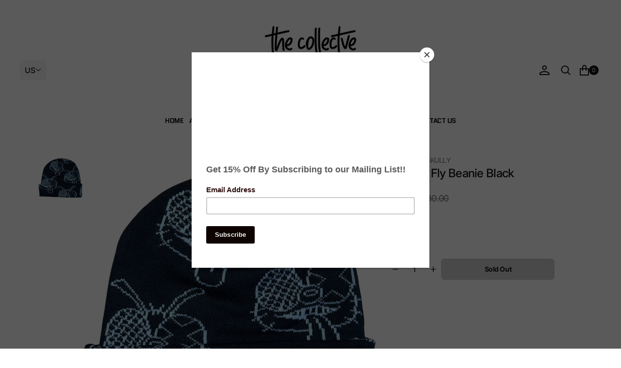

--- FILE ---
content_type: text/html; charset=utf-8
request_url: https://www.thecollectve.com/products/all-over-fly-beanie-black
body_size: 41931
content:
<!doctype html>
<html
	class="no-js"
	data-scheme="light"
	lang="en"
>
	<head>
		<meta charset="utf-8">
		<meta http-equiv="X-UA-Compatible" content="IE=edge">
		<meta name="viewport" content="width=device-width,initial-scale=1">
		<meta name="theme-color" content="">
		<link rel="canonical" href="https://www.thecollectve.com/products/all-over-fly-beanie-black">
		<link rel="preconnect" href="https://cdn.shopify.com" crossorigin><link rel="preconnect" href="https://fonts.shopifycdn.com" crossorigin><title>All Over Fly Beanie Black</title>

		
			<meta name="description" content="Black knitted beanie">
		

		

<meta property="og:site_name" content="The Collectve LLC">
<meta property="og:url" content="https://www.thecollectve.com/products/all-over-fly-beanie-black">
<meta property="og:title" content="All Over Fly Beanie Black">
<meta property="og:type" content="product">
<meta property="og:description" content="Black knitted beanie"><meta property="og:image" content="http://www.thecollectve.com/cdn/shop/products/image_b7ff661e-1558-4508-8286-f5a30fcfad31.png?v=1637354764">
  <meta property="og:image:secure_url" content="https://www.thecollectve.com/cdn/shop/products/image_b7ff661e-1558-4508-8286-f5a30fcfad31.png?v=1637354764">
  <meta property="og:image:width" content="1080">
  <meta property="og:image:height" content="1080"><meta property="og:price:amount" content="20.00">
  <meta property="og:price:currency" content="USD"><meta name="twitter:card" content="summary_large_image">
<meta name="twitter:title" content="All Over Fly Beanie Black">
<meta name="twitter:description" content="Black knitted beanie">


		<script src="//www.thecollectve.com/cdn/shop/t/10/assets/constants.js?v=37383056447335370521763703080" defer="defer"></script>
		<script src="//www.thecollectve.com/cdn/shop/t/10/assets/pubsub.js?v=34180055027472970951763703081" defer="defer"></script>
		<script src="//www.thecollectve.com/cdn/shop/t/10/assets/global.js?v=124124334918674483251763703081" defer="defer"></script>

		<script>window.performance && window.performance.mark && window.performance.mark('shopify.content_for_header.start');</script><meta id="shopify-digital-wallet" name="shopify-digital-wallet" content="/1872691255/digital_wallets/dialog">
<meta name="shopify-checkout-api-token" content="6bf434b4f02f67ca2f1478d3e70b0192">
<link rel="alternate" type="application/json+oembed" href="https://www.thecollectve.com/products/all-over-fly-beanie-black.oembed">
<script async="async" src="/checkouts/internal/preloads.js?locale=en-US"></script>
<link rel="preconnect" href="https://shop.app" crossorigin="anonymous">
<script async="async" src="https://shop.app/checkouts/internal/preloads.js?locale=en-US&shop_id=1872691255" crossorigin="anonymous"></script>
<script id="apple-pay-shop-capabilities" type="application/json">{"shopId":1872691255,"countryCode":"US","currencyCode":"USD","merchantCapabilities":["supports3DS"],"merchantId":"gid:\/\/shopify\/Shop\/1872691255","merchantName":"The Collectve LLC","requiredBillingContactFields":["postalAddress","email"],"requiredShippingContactFields":["postalAddress","email"],"shippingType":"shipping","supportedNetworks":["visa","masterCard","amex","discover","elo","jcb"],"total":{"type":"pending","label":"The Collectve LLC","amount":"1.00"},"shopifyPaymentsEnabled":true,"supportsSubscriptions":true}</script>
<script id="shopify-features" type="application/json">{"accessToken":"6bf434b4f02f67ca2f1478d3e70b0192","betas":["rich-media-storefront-analytics"],"domain":"www.thecollectve.com","predictiveSearch":true,"shopId":1872691255,"locale":"en"}</script>
<script>var Shopify = Shopify || {};
Shopify.shop = "thecollectve.myshopify.com";
Shopify.locale = "en";
Shopify.currency = {"active":"USD","rate":"1.0"};
Shopify.country = "US";
Shopify.theme = {"name":"streetwear-theme","id":174285258911,"schema_name":"Essentials","schema_version":"1.0.4","theme_store_id":null,"role":"main"};
Shopify.theme.handle = "null";
Shopify.theme.style = {"id":null,"handle":null};
Shopify.cdnHost = "www.thecollectve.com/cdn";
Shopify.routes = Shopify.routes || {};
Shopify.routes.root = "/";</script>
<script type="module">!function(o){(o.Shopify=o.Shopify||{}).modules=!0}(window);</script>
<script>!function(o){function n(){var o=[];function n(){o.push(Array.prototype.slice.apply(arguments))}return n.q=o,n}var t=o.Shopify=o.Shopify||{};t.loadFeatures=n(),t.autoloadFeatures=n()}(window);</script>
<script>
  window.ShopifyPay = window.ShopifyPay || {};
  window.ShopifyPay.apiHost = "shop.app\/pay";
  window.ShopifyPay.redirectState = null;
</script>
<script id="shop-js-analytics" type="application/json">{"pageType":"product"}</script>
<script defer="defer" async type="module" src="//www.thecollectve.com/cdn/shopifycloud/shop-js/modules/v2/client.init-shop-cart-sync_BT-GjEfc.en.esm.js"></script>
<script defer="defer" async type="module" src="//www.thecollectve.com/cdn/shopifycloud/shop-js/modules/v2/chunk.common_D58fp_Oc.esm.js"></script>
<script defer="defer" async type="module" src="//www.thecollectve.com/cdn/shopifycloud/shop-js/modules/v2/chunk.modal_xMitdFEc.esm.js"></script>
<script type="module">
  await import("//www.thecollectve.com/cdn/shopifycloud/shop-js/modules/v2/client.init-shop-cart-sync_BT-GjEfc.en.esm.js");
await import("//www.thecollectve.com/cdn/shopifycloud/shop-js/modules/v2/chunk.common_D58fp_Oc.esm.js");
await import("//www.thecollectve.com/cdn/shopifycloud/shop-js/modules/v2/chunk.modal_xMitdFEc.esm.js");

  window.Shopify.SignInWithShop?.initShopCartSync?.({"fedCMEnabled":true,"windoidEnabled":true});

</script>
<script defer="defer" async type="module" src="//www.thecollectve.com/cdn/shopifycloud/shop-js/modules/v2/client.payment-terms_Ci9AEqFq.en.esm.js"></script>
<script defer="defer" async type="module" src="//www.thecollectve.com/cdn/shopifycloud/shop-js/modules/v2/chunk.common_D58fp_Oc.esm.js"></script>
<script defer="defer" async type="module" src="//www.thecollectve.com/cdn/shopifycloud/shop-js/modules/v2/chunk.modal_xMitdFEc.esm.js"></script>
<script type="module">
  await import("//www.thecollectve.com/cdn/shopifycloud/shop-js/modules/v2/client.payment-terms_Ci9AEqFq.en.esm.js");
await import("//www.thecollectve.com/cdn/shopifycloud/shop-js/modules/v2/chunk.common_D58fp_Oc.esm.js");
await import("//www.thecollectve.com/cdn/shopifycloud/shop-js/modules/v2/chunk.modal_xMitdFEc.esm.js");

  
</script>
<script>
  window.Shopify = window.Shopify || {};
  if (!window.Shopify.featureAssets) window.Shopify.featureAssets = {};
  window.Shopify.featureAssets['shop-js'] = {"shop-cart-sync":["modules/v2/client.shop-cart-sync_DZOKe7Ll.en.esm.js","modules/v2/chunk.common_D58fp_Oc.esm.js","modules/v2/chunk.modal_xMitdFEc.esm.js"],"init-fed-cm":["modules/v2/client.init-fed-cm_B6oLuCjv.en.esm.js","modules/v2/chunk.common_D58fp_Oc.esm.js","modules/v2/chunk.modal_xMitdFEc.esm.js"],"shop-cash-offers":["modules/v2/client.shop-cash-offers_D2sdYoxE.en.esm.js","modules/v2/chunk.common_D58fp_Oc.esm.js","modules/v2/chunk.modal_xMitdFEc.esm.js"],"shop-login-button":["modules/v2/client.shop-login-button_QeVjl5Y3.en.esm.js","modules/v2/chunk.common_D58fp_Oc.esm.js","modules/v2/chunk.modal_xMitdFEc.esm.js"],"pay-button":["modules/v2/client.pay-button_DXTOsIq6.en.esm.js","modules/v2/chunk.common_D58fp_Oc.esm.js","modules/v2/chunk.modal_xMitdFEc.esm.js"],"shop-button":["modules/v2/client.shop-button_DQZHx9pm.en.esm.js","modules/v2/chunk.common_D58fp_Oc.esm.js","modules/v2/chunk.modal_xMitdFEc.esm.js"],"avatar":["modules/v2/client.avatar_BTnouDA3.en.esm.js"],"init-windoid":["modules/v2/client.init-windoid_CR1B-cfM.en.esm.js","modules/v2/chunk.common_D58fp_Oc.esm.js","modules/v2/chunk.modal_xMitdFEc.esm.js"],"init-shop-for-new-customer-accounts":["modules/v2/client.init-shop-for-new-customer-accounts_C_vY_xzh.en.esm.js","modules/v2/client.shop-login-button_QeVjl5Y3.en.esm.js","modules/v2/chunk.common_D58fp_Oc.esm.js","modules/v2/chunk.modal_xMitdFEc.esm.js"],"init-shop-email-lookup-coordinator":["modules/v2/client.init-shop-email-lookup-coordinator_BI7n9ZSv.en.esm.js","modules/v2/chunk.common_D58fp_Oc.esm.js","modules/v2/chunk.modal_xMitdFEc.esm.js"],"init-shop-cart-sync":["modules/v2/client.init-shop-cart-sync_BT-GjEfc.en.esm.js","modules/v2/chunk.common_D58fp_Oc.esm.js","modules/v2/chunk.modal_xMitdFEc.esm.js"],"shop-toast-manager":["modules/v2/client.shop-toast-manager_DiYdP3xc.en.esm.js","modules/v2/chunk.common_D58fp_Oc.esm.js","modules/v2/chunk.modal_xMitdFEc.esm.js"],"init-customer-accounts":["modules/v2/client.init-customer-accounts_D9ZNqS-Q.en.esm.js","modules/v2/client.shop-login-button_QeVjl5Y3.en.esm.js","modules/v2/chunk.common_D58fp_Oc.esm.js","modules/v2/chunk.modal_xMitdFEc.esm.js"],"init-customer-accounts-sign-up":["modules/v2/client.init-customer-accounts-sign-up_iGw4briv.en.esm.js","modules/v2/client.shop-login-button_QeVjl5Y3.en.esm.js","modules/v2/chunk.common_D58fp_Oc.esm.js","modules/v2/chunk.modal_xMitdFEc.esm.js"],"shop-follow-button":["modules/v2/client.shop-follow-button_CqMgW2wH.en.esm.js","modules/v2/chunk.common_D58fp_Oc.esm.js","modules/v2/chunk.modal_xMitdFEc.esm.js"],"checkout-modal":["modules/v2/client.checkout-modal_xHeaAweL.en.esm.js","modules/v2/chunk.common_D58fp_Oc.esm.js","modules/v2/chunk.modal_xMitdFEc.esm.js"],"shop-login":["modules/v2/client.shop-login_D91U-Q7h.en.esm.js","modules/v2/chunk.common_D58fp_Oc.esm.js","modules/v2/chunk.modal_xMitdFEc.esm.js"],"lead-capture":["modules/v2/client.lead-capture_BJmE1dJe.en.esm.js","modules/v2/chunk.common_D58fp_Oc.esm.js","modules/v2/chunk.modal_xMitdFEc.esm.js"],"payment-terms":["modules/v2/client.payment-terms_Ci9AEqFq.en.esm.js","modules/v2/chunk.common_D58fp_Oc.esm.js","modules/v2/chunk.modal_xMitdFEc.esm.js"]};
</script>
<script>(function() {
  var isLoaded = false;
  function asyncLoad() {
    if (isLoaded) return;
    isLoaded = true;
    var urls = ["https:\/\/chimpstatic.com\/mcjs-connected\/js\/users\/d1d8f0656400a4273a6dd5b6d\/542716e6f33f7192568d7e44e.js?shop=thecollectve.myshopify.com","https:\/\/instafeed.nfcube.com\/cdn\/f5e667b07cf3acb1f3561c314360f2bb.js?shop=thecollectve.myshopify.com","\/\/cdn.shopify.com\/proxy\/cc797e126c333d6f3c115609a58d15b30107d68c31a9c8e1fdcc03c03339dfcc\/forms-akamai.smsbump.com\/413713\/form_54622.js?ver=1723092319\u0026shop=thecollectve.myshopify.com\u0026sp-cache-control=cHVibGljLCBtYXgtYWdlPTkwMA","https:\/\/static-us.afterpay.com\/shopify\/afterpay-attract\/afterpay-attract-widget.js?shop=thecollectve.myshopify.com","https:\/\/d18eg7dreypte5.cloudfront.net\/browse-abandonment\/smsbump_timer.js?shop=thecollectve.myshopify.com","https:\/\/cdn.adtrace.ai\/facebook-track.js?shop=thecollectve.myshopify.com","https:\/\/na.shgcdn3.com\/pixel-collector.js?shop=thecollectve.myshopify.com","https:\/\/omnisnippet1.com\/platforms\/shopify.js?source=scriptTag\u0026v=2025-10-01T03\u0026shop=thecollectve.myshopify.com","https:\/\/sdk.postscript.io\/sdk-script-loader.bundle.js?shopId=397246\u0026shop=thecollectve.myshopify.com"];
    for (var i = 0; i < urls.length; i++) {
      var s = document.createElement('script');
      s.type = 'text/javascript';
      s.async = true;
      s.src = urls[i];
      var x = document.getElementsByTagName('script')[0];
      x.parentNode.insertBefore(s, x);
    }
  };
  if(window.attachEvent) {
    window.attachEvent('onload', asyncLoad);
  } else {
    window.addEventListener('load', asyncLoad, false);
  }
})();</script>
<script id="__st">var __st={"a":1872691255,"offset":-18000,"reqid":"5a4bc567-4e82-4a74-a572-4cc4ca24358c-1769093664","pageurl":"www.thecollectve.com\/products\/all-over-fly-beanie-black","u":"cdc7f66d4c39","p":"product","rtyp":"product","rid":7195210186911};</script>
<script>window.ShopifyPaypalV4VisibilityTracking = true;</script>
<script id="captcha-bootstrap">!function(){'use strict';const t='contact',e='account',n='new_comment',o=[[t,t],['blogs',n],['comments',n],[t,'customer']],c=[[e,'customer_login'],[e,'guest_login'],[e,'recover_customer_password'],[e,'create_customer']],r=t=>t.map((([t,e])=>`form[action*='/${t}']:not([data-nocaptcha='true']) input[name='form_type'][value='${e}']`)).join(','),a=t=>()=>t?[...document.querySelectorAll(t)].map((t=>t.form)):[];function s(){const t=[...o],e=r(t);return a(e)}const i='password',u='form_key',d=['recaptcha-v3-token','g-recaptcha-response','h-captcha-response',i],f=()=>{try{return window.sessionStorage}catch{return}},m='__shopify_v',_=t=>t.elements[u];function p(t,e,n=!1){try{const o=window.sessionStorage,c=JSON.parse(o.getItem(e)),{data:r}=function(t){const{data:e,action:n}=t;return t[m]||n?{data:e,action:n}:{data:t,action:n}}(c);for(const[e,n]of Object.entries(r))t.elements[e]&&(t.elements[e].value=n);n&&o.removeItem(e)}catch(o){console.error('form repopulation failed',{error:o})}}const l='form_type',E='cptcha';function T(t){t.dataset[E]=!0}const w=window,h=w.document,L='Shopify',v='ce_forms',y='captcha';let A=!1;((t,e)=>{const n=(g='f06e6c50-85a8-45c8-87d0-21a2b65856fe',I='https://cdn.shopify.com/shopifycloud/storefront-forms-hcaptcha/ce_storefront_forms_captcha_hcaptcha.v1.5.2.iife.js',D={infoText:'Protected by hCaptcha',privacyText:'Privacy',termsText:'Terms'},(t,e,n)=>{const o=w[L][v],c=o.bindForm;if(c)return c(t,g,e,D).then(n);var r;o.q.push([[t,g,e,D],n]),r=I,A||(h.body.append(Object.assign(h.createElement('script'),{id:'captcha-provider',async:!0,src:r})),A=!0)});var g,I,D;w[L]=w[L]||{},w[L][v]=w[L][v]||{},w[L][v].q=[],w[L][y]=w[L][y]||{},w[L][y].protect=function(t,e){n(t,void 0,e),T(t)},Object.freeze(w[L][y]),function(t,e,n,w,h,L){const[v,y,A,g]=function(t,e,n){const i=e?o:[],u=t?c:[],d=[...i,...u],f=r(d),m=r(i),_=r(d.filter((([t,e])=>n.includes(e))));return[a(f),a(m),a(_),s()]}(w,h,L),I=t=>{const e=t.target;return e instanceof HTMLFormElement?e:e&&e.form},D=t=>v().includes(t);t.addEventListener('submit',(t=>{const e=I(t);if(!e)return;const n=D(e)&&!e.dataset.hcaptchaBound&&!e.dataset.recaptchaBound,o=_(e),c=g().includes(e)&&(!o||!o.value);(n||c)&&t.preventDefault(),c&&!n&&(function(t){try{if(!f())return;!function(t){const e=f();if(!e)return;const n=_(t);if(!n)return;const o=n.value;o&&e.removeItem(o)}(t);const e=Array.from(Array(32),(()=>Math.random().toString(36)[2])).join('');!function(t,e){_(t)||t.append(Object.assign(document.createElement('input'),{type:'hidden',name:u})),t.elements[u].value=e}(t,e),function(t,e){const n=f();if(!n)return;const o=[...t.querySelectorAll(`input[type='${i}']`)].map((({name:t})=>t)),c=[...d,...o],r={};for(const[a,s]of new FormData(t).entries())c.includes(a)||(r[a]=s);n.setItem(e,JSON.stringify({[m]:1,action:t.action,data:r}))}(t,e)}catch(e){console.error('failed to persist form',e)}}(e),e.submit())}));const S=(t,e)=>{t&&!t.dataset[E]&&(n(t,e.some((e=>e===t))),T(t))};for(const o of['focusin','change'])t.addEventListener(o,(t=>{const e=I(t);D(e)&&S(e,y())}));const B=e.get('form_key'),M=e.get(l),P=B&&M;t.addEventListener('DOMContentLoaded',(()=>{const t=y();if(P)for(const e of t)e.elements[l].value===M&&p(e,B);[...new Set([...A(),...v().filter((t=>'true'===t.dataset.shopifyCaptcha))])].forEach((e=>S(e,t)))}))}(h,new URLSearchParams(w.location.search),n,t,e,['guest_login'])})(!0,!0)}();</script>
<script integrity="sha256-4kQ18oKyAcykRKYeNunJcIwy7WH5gtpwJnB7kiuLZ1E=" data-source-attribution="shopify.loadfeatures" defer="defer" src="//www.thecollectve.com/cdn/shopifycloud/storefront/assets/storefront/load_feature-a0a9edcb.js" crossorigin="anonymous"></script>
<script crossorigin="anonymous" defer="defer" src="//www.thecollectve.com/cdn/shopifycloud/storefront/assets/shopify_pay/storefront-65b4c6d7.js?v=20250812"></script>
<script data-source-attribution="shopify.dynamic_checkout.dynamic.init">var Shopify=Shopify||{};Shopify.PaymentButton=Shopify.PaymentButton||{isStorefrontPortableWallets:!0,init:function(){window.Shopify.PaymentButton.init=function(){};var t=document.createElement("script");t.src="https://www.thecollectve.com/cdn/shopifycloud/portable-wallets/latest/portable-wallets.en.js",t.type="module",document.head.appendChild(t)}};
</script>
<script data-source-attribution="shopify.dynamic_checkout.buyer_consent">
  function portableWalletsHideBuyerConsent(e){var t=document.getElementById("shopify-buyer-consent"),n=document.getElementById("shopify-subscription-policy-button");t&&n&&(t.classList.add("hidden"),t.setAttribute("aria-hidden","true"),n.removeEventListener("click",e))}function portableWalletsShowBuyerConsent(e){var t=document.getElementById("shopify-buyer-consent"),n=document.getElementById("shopify-subscription-policy-button");t&&n&&(t.classList.remove("hidden"),t.removeAttribute("aria-hidden"),n.addEventListener("click",e))}window.Shopify?.PaymentButton&&(window.Shopify.PaymentButton.hideBuyerConsent=portableWalletsHideBuyerConsent,window.Shopify.PaymentButton.showBuyerConsent=portableWalletsShowBuyerConsent);
</script>
<script data-source-attribution="shopify.dynamic_checkout.cart.bootstrap">document.addEventListener("DOMContentLoaded",(function(){function t(){return document.querySelector("shopify-accelerated-checkout-cart, shopify-accelerated-checkout")}if(t())Shopify.PaymentButton.init();else{new MutationObserver((function(e,n){t()&&(Shopify.PaymentButton.init(),n.disconnect())})).observe(document.body,{childList:!0,subtree:!0})}}));
</script>
<link id="shopify-accelerated-checkout-styles" rel="stylesheet" media="screen" href="https://www.thecollectve.com/cdn/shopifycloud/portable-wallets/latest/accelerated-checkout-backwards-compat.css" crossorigin="anonymous">
<style id="shopify-accelerated-checkout-cart">
        #shopify-buyer-consent {
  margin-top: 1em;
  display: inline-block;
  width: 100%;
}

#shopify-buyer-consent.hidden {
  display: none;
}

#shopify-subscription-policy-button {
  background: none;
  border: none;
  padding: 0;
  text-decoration: underline;
  font-size: inherit;
  cursor: pointer;
}

#shopify-subscription-policy-button::before {
  box-shadow: none;
}

      </style>
<script id="sections-script" data-sections="main-product,product-recommendations,header,footer" defer="defer" src="//www.thecollectve.com/cdn/shop/t/10/compiled_assets/scripts.js?v=3413"></script>
<script>window.performance && window.performance.mark && window.performance.mark('shopify.content_for_header.end');</script>
		
		

<style data-shopify>
	@font-face {
  font-family: Inter;
  font-weight: 400;
  font-style: normal;
  font-display: swap;
  src: url("//www.thecollectve.com/cdn/fonts/inter/inter_n4.b2a3f24c19b4de56e8871f609e73ca7f6d2e2bb9.woff2") format("woff2"),
       url("//www.thecollectve.com/cdn/fonts/inter/inter_n4.af8052d517e0c9ffac7b814872cecc27ae1fa132.woff") format("woff");
}

	@font-face {
  font-family: Inter;
  font-weight: 500;
  font-style: normal;
  font-display: swap;
  src: url("//www.thecollectve.com/cdn/fonts/inter/inter_n5.d7101d5e168594dd06f56f290dd759fba5431d97.woff2") format("woff2"),
       url("//www.thecollectve.com/cdn/fonts/inter/inter_n5.5332a76bbd27da00474c136abb1ca3cbbf259068.woff") format("woff");
}

	@font-face {
  font-family: Inter;
  font-weight: 700;
  font-style: normal;
  font-display: swap;
  src: url("//www.thecollectve.com/cdn/fonts/inter/inter_n7.02711e6b374660cfc7915d1afc1c204e633421e4.woff2") format("woff2"),
       url("//www.thecollectve.com/cdn/fonts/inter/inter_n7.6dab87426f6b8813070abd79972ceaf2f8d3b012.woff") format("woff");
}

	@font-face {
  font-family: "Anonymous Pro";
  font-weight: 400;
  font-style: normal;
  font-display: swap;
  src: url("//www.thecollectve.com/cdn/fonts/anonymous_pro/anonymouspro_n4.f8892cc1cfa3d797af6172c8eeddce62cf610e33.woff2") format("woff2"),
       url("//www.thecollectve.com/cdn/fonts/anonymous_pro/anonymouspro_n4.a707ca3ea5e6b6468ff0c29cf7e105dca1c09be4.woff") format("woff");
}

	@font-face {
  font-family: Quantico;
  font-weight: 400;
  font-style: normal;
  font-display: swap;
  src: url("//www.thecollectve.com/cdn/fonts/quantico/quantico_n4.6e63eba878761e30c5ffb43a6ee8ab35145a10ed.woff2") format("woff2"),
       url("//www.thecollectve.com/cdn/fonts/quantico/quantico_n4.18f9145bdfea61e6ca380f89dbf77ed98e14f33a.woff") format("woff");
}

	@font-face {
  font-family: Inter;
  font-weight: 900;
  font-style: normal;
  font-display: swap;
  src: url("//www.thecollectve.com/cdn/fonts/inter/inter_n9.5eeac4b640934cb12c98bb58e5b212c8a842a731.woff2") format("woff2"),
       url("//www.thecollectve.com/cdn/fonts/inter/inter_n9.a68b28f7e46ea1faab81e409809ee4919dd6e3f0.woff") format("woff");
}

	@font-face {
  font-family: Inter;
  font-weight: 600;
  font-style: normal;
  font-display: swap;
  src: url("//www.thecollectve.com/cdn/fonts/inter/inter_n6.771af0474a71b3797eb38f3487d6fb79d43b6877.woff2") format("woff2"),
       url("//www.thecollectve.com/cdn/fonts/inter/inter_n6.88c903d8f9e157d48b73b7777d0642925bcecde7.woff") format("woff");
}

	@font-face {
  font-family: Inter;
  font-weight: 500;
  font-style: normal;
  font-display: swap;
  src: url("//www.thecollectve.com/cdn/fonts/inter/inter_n5.d7101d5e168594dd06f56f290dd759fba5431d97.woff2") format("woff2"),
       url("//www.thecollectve.com/cdn/fonts/inter/inter_n5.5332a76bbd27da00474c136abb1ca3cbbf259068.woff") format("woff");
}

	@font-face {
  font-family: Quantico;
  font-weight: 700;
  font-style: normal;
  font-display: swap;
  src: url("//www.thecollectve.com/cdn/fonts/quantico/quantico_n7.3d54f237228b0bc45791c12073666ec60d721a65.woff2") format("woff2"),
       url("//www.thecollectve.com/cdn/fonts/quantico/quantico_n7.4f5f9312f1ed33107057922012647741a88bf8d9.woff") format("woff");
}

	@font-face {
  font-family: Inter;
  font-weight: 900;
  font-style: normal;
  font-display: swap;
  src: url("//www.thecollectve.com/cdn/fonts/inter/inter_n9.5eeac4b640934cb12c98bb58e5b212c8a842a731.woff2") format("woff2"),
       url("//www.thecollectve.com/cdn/fonts/inter/inter_n9.a68b28f7e46ea1faab81e409809ee4919dd6e3f0.woff") format("woff");
}

	@font-face {
  font-family: Inter;
  font-weight: 800;
  font-style: normal;
  font-display: swap;
  src: url("//www.thecollectve.com/cdn/fonts/inter/inter_n8.d15c916037fee1656886aab64725534609d62cc8.woff2") format("woff2"),
       url("//www.thecollectve.com/cdn/fonts/inter/inter_n8.c88637171fecf10ab2d88c89dbf06f41a1ae8be5.woff") format("woff");
}

	@font-face {
  font-family: Inter;
  font-weight: 400;
  font-style: normal;
  font-display: swap;
  src: url("//www.thecollectve.com/cdn/fonts/inter/inter_n4.b2a3f24c19b4de56e8871f609e73ca7f6d2e2bb9.woff2") format("woff2"),
       url("//www.thecollectve.com/cdn/fonts/inter/inter_n4.af8052d517e0c9ffac7b814872cecc27ae1fa132.woff") format("woff");
}

	@font-face {
  font-family: Inter;
  font-weight: 300;
  font-style: normal;
  font-display: swap;
  src: url("//www.thecollectve.com/cdn/fonts/inter/inter_n3.6faba940d2e90c9f1c2e0c5c2750b84af59fecc0.woff2") format("woff2"),
       url("//www.thecollectve.com/cdn/fonts/inter/inter_n3.413aa818ec2103383c4ac7c3744c464d04b4db49.woff") format("woff");
}

	@font-face {
  font-family: Inter;
  font-weight: 400;
  font-style: normal;
  font-display: swap;
  src: url("//www.thecollectve.com/cdn/fonts/inter/inter_n4.b2a3f24c19b4de56e8871f609e73ca7f6d2e2bb9.woff2") format("woff2"),
       url("//www.thecollectve.com/cdn/fonts/inter/inter_n4.af8052d517e0c9ffac7b814872cecc27ae1fa132.woff") format("woff");
}

	@font-face {
  font-family: Inter;
  font-weight: 500;
  font-style: normal;
  font-display: swap;
  src: url("//www.thecollectve.com/cdn/fonts/inter/inter_n5.d7101d5e168594dd06f56f290dd759fba5431d97.woff2") format("woff2"),
       url("//www.thecollectve.com/cdn/fonts/inter/inter_n5.5332a76bbd27da00474c136abb1ca3cbbf259068.woff") format("woff");
}

	@font-face {
  font-family: Inter;
  font-weight: 700;
  font-style: normal;
  font-display: swap;
  src: url("//www.thecollectve.com/cdn/fonts/inter/inter_n7.02711e6b374660cfc7915d1afc1c204e633421e4.woff2") format("woff2"),
       url("//www.thecollectve.com/cdn/fonts/inter/inter_n7.6dab87426f6b8813070abd79972ceaf2f8d3b012.woff") format("woff");
}

	@font-face {
  font-family: Inter;
  font-weight: 700;
  font-style: normal;
  font-display: swap;
  src: url("//www.thecollectve.com/cdn/fonts/inter/inter_n7.02711e6b374660cfc7915d1afc1c204e633421e4.woff2") format("woff2"),
       url("//www.thecollectve.com/cdn/fonts/inter/inter_n7.6dab87426f6b8813070abd79972ceaf2f8d3b012.woff") format("woff");
}

	@font-face {
  font-family: Inter;
  font-weight: 400;
  font-style: italic;
  font-display: swap;
  src: url("//www.thecollectve.com/cdn/fonts/inter/inter_i4.feae1981dda792ab80d117249d9c7e0f1017e5b3.woff2") format("woff2"),
       url("//www.thecollectve.com/cdn/fonts/inter/inter_i4.62773b7113d5e5f02c71486623cf828884c85c6e.woff") format("woff");
}

	@font-face {
  font-family: Inter;
  font-weight: 500;
  font-style: italic;
  font-display: swap;
  src: url("//www.thecollectve.com/cdn/fonts/inter/inter_i5.4474f48e6ab2b1e01aa2b6d942dd27fa24f2d99f.woff2") format("woff2"),
       url("//www.thecollectve.com/cdn/fonts/inter/inter_i5.493dbd6ee8e49f4ad722ebb68d92f201af2c2f56.woff") format("woff");
}

	@font-face {
  font-family: Inter;
  font-weight: 700;
  font-style: italic;
  font-display: swap;
  src: url("//www.thecollectve.com/cdn/fonts/inter/inter_i7.b377bcd4cc0f160622a22d638ae7e2cd9b86ea4c.woff2") format("woff2"),
       url("//www.thecollectve.com/cdn/fonts/inter/inter_i7.7c69a6a34e3bb44fcf6f975857e13b9a9b25beb4.woff") format("woff");
}

	@font-face {
  font-family: Inter;
  font-weight: 900;
  font-style: normal;
  font-display: swap;
  src: url("//www.thecollectve.com/cdn/fonts/inter/inter_n9.5eeac4b640934cb12c98bb58e5b212c8a842a731.woff2") format("woff2"),
       url("//www.thecollectve.com/cdn/fonts/inter/inter_n9.a68b28f7e46ea1faab81e409809ee4919dd6e3f0.woff") format("woff");
}


	
		:root,
		[data-scheme=light] .color-background-1 {
			--color-background: 255,255,255;
--color-background-secondary: 255,65,65;

	--gradient-background: #ffffff;

--color-foreground: 20, 20, 20;
--color-foreground-secondary: 115, 115, 115;
--color-foreground-title: 20, 20, 20;
--menu-shadow-color: var(--color-foreground);
--color-button-text: 255, 255, 255;
--color-button-text-hover: 255, 255, 255;
--color-button: 20, 20, 20;
--color-button-hover: 63, 63, 63;

--color-button-secondary: 246, 246, 246;
--color-button-secondary-hover: 236, 236, 236;
--color-button-secondary-text: 20, 20, 20;
--color-button-secondary-text-hover: 20, 20, 20;
--color-button-tertiary-text: 20, 20, 20;

--color-overlay: 255, 255, 255;
--color-border-input: 246, 246, 246;
--color-border-input-hover: 246, 246, 246;
--color-background-input: 246, 246, 246;
--color-background-input-hover: 246, 246, 246;
--color-border: 255, 255, 255;
--color-accent: 246, 246, 246;

--color-blog-slider-heading-hover : var(--color-button-hover);
		}
		@media (prefers-color-scheme: light) {
			:root,
			[data-scheme=auto] .color-background-1 {
				--color-background: 255,255,255;
--color-background-secondary: 255,65,65;

	--gradient-background: #ffffff;

--color-foreground: 20, 20, 20;
--color-foreground-secondary: 115, 115, 115;
--color-foreground-title: 20, 20, 20;
--menu-shadow-color: var(--color-foreground);
--color-button-text: 255, 255, 255;
--color-button-text-hover: 255, 255, 255;
--color-button: 20, 20, 20;
--color-button-hover: 63, 63, 63;

--color-button-secondary: 246, 246, 246;
--color-button-secondary-hover: 236, 236, 236;
--color-button-secondary-text: 20, 20, 20;
--color-button-secondary-text-hover: 20, 20, 20;
--color-button-tertiary-text: 20, 20, 20;

--color-overlay: 255, 255, 255;
--color-border-input: 246, 246, 246;
--color-border-input-hover: 246, 246, 246;
--color-background-input: 246, 246, 246;
--color-background-input-hover: 246, 246, 246;
--color-border: 255, 255, 255;
--color-accent: 246, 246, 246;

--color-blog-slider-heading-hover : var(--color-button-hover);
			}
		}
		[data-scheme=dark],
			.color-inverse,
		[data-scheme=dark] .color-background-1 {
			
	--color-background: 30, 30, 30;
	--color-background-secondary: 23, 23, 23;
	--color-border-input: 44, 44, 44;
	--color-border-input-hover: 48, 48, 48;
	--color-background-input: 44, 44, 44;
	--color-background-input-hover: 48, 48, 48;


	--gradient-background: rgb(var(--color-background));

--color-blog-slider-heading-hover: 203, 211, 218;
--color-overlay: 31, 31, 31;
--color-foreground: 255, 255, 255;
--color-foreground-secondary: 115, 115, 115;
--color-foreground-title: 255, 255, 255;
--color-border: 255, 255, 255;
--color-link: 229, 229, 229;
--alpha-link: 0.5;
--color-button: 20, 20, 20;
--color-button-hover: 25, 25, 25;
--color-button-text: 255, 255, 255;
--color-button-text-hover: 255, 255, 255;
--color-button-secondary: 44, 44, 44;
--color-button-secondary-hover: 55, 55, 55;
--color-button-secondary-text: 255, 255, 255;
--color-button-secondary-text-hover: 255, 255, 255;
--color-button-tertiary: 15, 15, 15;
--color-button-tertiary-hover: 53, 53, 53;
--color-button-tertiary-text: 255, 255, 255;
--alpha-button-background: 1;
--alpha-button-border: 1;
--color-social: 255, 255, 255;
--color-placeholder-input: 255, 255, 255;
--color-card-price-new: 229, 229, 229;
--color-card-price-old: 169, 169, 169;
--color-error-background: 0, 0, 0;
--color-title-text: 255, 255, 255;
--color-accent : 23, 23, 23;
--menu-shadow-color: 0, 0, 0;
--menu-shadow-alpha: 0.3;
--swiper-navigation-color: rgb(var(--color-foreground));
--swiper-pagination-color : rgb(var(--color-foreground));
		}
		@media (prefers-color-scheme: dark) {
			[data-scheme=auto],
			[data-scheme=auto] .color-background-1 {
				
	--color-background: 30, 30, 30;
	--color-background-secondary: 23, 23, 23;
	--color-border-input: 44, 44, 44;
	--color-border-input-hover: 48, 48, 48;
	--color-background-input: 44, 44, 44;
	--color-background-input-hover: 48, 48, 48;


	--gradient-background: rgb(var(--color-background));

--color-blog-slider-heading-hover: 203, 211, 218;
--color-overlay: 31, 31, 31;
--color-foreground: 255, 255, 255;
--color-foreground-secondary: 115, 115, 115;
--color-foreground-title: 255, 255, 255;
--color-border: 255, 255, 255;
--color-link: 229, 229, 229;
--alpha-link: 0.5;
--color-button: 20, 20, 20;
--color-button-hover: 25, 25, 25;
--color-button-text: 255, 255, 255;
--color-button-text-hover: 255, 255, 255;
--color-button-secondary: 44, 44, 44;
--color-button-secondary-hover: 55, 55, 55;
--color-button-secondary-text: 255, 255, 255;
--color-button-secondary-text-hover: 255, 255, 255;
--color-button-tertiary: 15, 15, 15;
--color-button-tertiary-hover: 53, 53, 53;
--color-button-tertiary-text: 255, 255, 255;
--alpha-button-background: 1;
--alpha-button-border: 1;
--color-social: 255, 255, 255;
--color-placeholder-input: 255, 255, 255;
--color-card-price-new: 229, 229, 229;
--color-card-price-old: 169, 169, 169;
--color-error-background: 0, 0, 0;
--color-title-text: 255, 255, 255;
--color-accent : 23, 23, 23;
--menu-shadow-color: 0, 0, 0;
--menu-shadow-alpha: 0.3;
--swiper-navigation-color: rgb(var(--color-foreground));
--swiper-pagination-color : rgb(var(--color-foreground));
			}
		}

	
		
		[data-scheme=light] .color-background-2 {
			--color-background: 0,0,0;
--color-background-secondary: 23,23,23;

	--gradient-background: #000000;

--color-foreground: 255, 255, 255;
--color-foreground-secondary: 255, 255, 255;
--color-foreground-title: 255, 255, 255;
--menu-shadow-color: var(--color-foreground);
--color-button-text: 255, 255, 255;
--color-button-text-hover: 255, 255, 255;
--color-button: 225, 48, 48;
--color-button-hover: 63, 63, 63;

--color-button-secondary: 246, 246, 246;
--color-button-secondary-hover: 236, 236, 236;
--color-button-secondary-text: 20, 20, 20;
--color-button-secondary-text-hover: 20, 20, 20;
--color-button-tertiary-text: 255, 255, 255;

--color-overlay: 20, 20, 20;
--color-border-input: 255, 255, 255;
--color-border-input-hover: 255, 255, 255;
--color-background-input: 115, 115, 115;
--color-background-input-hover: 251, 251, 251;
--color-border: 20, 20, 20;
--color-accent: 23, 23, 23;

--color-blog-slider-heading-hover : var(--color-button-hover);
		}
		@media (prefers-color-scheme: light) {
			
			[data-scheme=auto] .color-background-2 {
				--color-background: 0,0,0;
--color-background-secondary: 23,23,23;

	--gradient-background: #000000;

--color-foreground: 255, 255, 255;
--color-foreground-secondary: 255, 255, 255;
--color-foreground-title: 255, 255, 255;
--menu-shadow-color: var(--color-foreground);
--color-button-text: 255, 255, 255;
--color-button-text-hover: 255, 255, 255;
--color-button: 225, 48, 48;
--color-button-hover: 63, 63, 63;

--color-button-secondary: 246, 246, 246;
--color-button-secondary-hover: 236, 236, 236;
--color-button-secondary-text: 20, 20, 20;
--color-button-secondary-text-hover: 20, 20, 20;
--color-button-tertiary-text: 255, 255, 255;

--color-overlay: 20, 20, 20;
--color-border-input: 255, 255, 255;
--color-border-input-hover: 255, 255, 255;
--color-background-input: 115, 115, 115;
--color-background-input-hover: 251, 251, 251;
--color-border: 20, 20, 20;
--color-accent: 23, 23, 23;

--color-blog-slider-heading-hover : var(--color-button-hover);
			}
		}
		
		[data-scheme=dark] .color-background-2 {
			
	--color-background: 44, 44, 44;
	--color-background-secondary: 31, 31, 31;
	--color-border-input: 35, 35, 35;
	--color-border-input-hover: 37, 37, 37;
	--color-background-input: 35, 35, 35;
	--color-background-input-hover:  37, 37, 37;


	--gradient-background: rgb(var(--color-background));

--color-blog-slider-heading-hover: 203, 211, 218;
--color-overlay: 31, 31, 31;
--color-foreground: 255, 255, 255;
--color-foreground-secondary: 115, 115, 115;
--color-foreground-title: 255, 255, 255;
--color-border: 255, 255, 255;
--color-link: 229, 229, 229;
--alpha-link: 0.5;
--color-button: 20, 20, 20;
--color-button-hover: 25, 25, 25;
--color-button-text: 255, 255, 255;
--color-button-text-hover: 255, 255, 255;
--color-button-secondary: 44, 44, 44;
--color-button-secondary-hover: 55, 55, 55;
--color-button-secondary-text: 255, 255, 255;
--color-button-secondary-text-hover: 255, 255, 255;
--color-button-tertiary: 15, 15, 15;
--color-button-tertiary-hover: 53, 53, 53;
--color-button-tertiary-text: 255, 255, 255;
--alpha-button-background: 1;
--alpha-button-border: 1;
--color-social: 255, 255, 255;
--color-placeholder-input: 255, 255, 255;
--color-card-price-new: 229, 229, 229;
--color-card-price-old: 169, 169, 169;
--color-error-background: 0, 0, 0;
--color-title-text: 255, 255, 255;
--color-accent : 23, 23, 23;
--menu-shadow-color: 0, 0, 0;
--menu-shadow-alpha: 0.3;
--swiper-navigation-color: rgb(var(--color-foreground));
--swiper-pagination-color : rgb(var(--color-foreground));
		}
		@media (prefers-color-scheme: dark) {
			
			[data-scheme=auto] .color-background-2 {
				
	--color-background: 44, 44, 44;
	--color-background-secondary: 31, 31, 31;
	--color-border-input: 35, 35, 35;
	--color-border-input-hover: 37, 37, 37;
	--color-background-input: 35, 35, 35;
	--color-background-input-hover:  37, 37, 37;


	--gradient-background: rgb(var(--color-background));

--color-blog-slider-heading-hover: 203, 211, 218;
--color-overlay: 31, 31, 31;
--color-foreground: 255, 255, 255;
--color-foreground-secondary: 115, 115, 115;
--color-foreground-title: 255, 255, 255;
--color-border: 255, 255, 255;
--color-link: 229, 229, 229;
--alpha-link: 0.5;
--color-button: 20, 20, 20;
--color-button-hover: 25, 25, 25;
--color-button-text: 255, 255, 255;
--color-button-text-hover: 255, 255, 255;
--color-button-secondary: 44, 44, 44;
--color-button-secondary-hover: 55, 55, 55;
--color-button-secondary-text: 255, 255, 255;
--color-button-secondary-text-hover: 255, 255, 255;
--color-button-tertiary: 15, 15, 15;
--color-button-tertiary-hover: 53, 53, 53;
--color-button-tertiary-text: 255, 255, 255;
--alpha-button-background: 1;
--alpha-button-border: 1;
--color-social: 255, 255, 255;
--color-placeholder-input: 255, 255, 255;
--color-card-price-new: 229, 229, 229;
--color-card-price-old: 169, 169, 169;
--color-error-background: 0, 0, 0;
--color-title-text: 255, 255, 255;
--color-accent : 23, 23, 23;
--menu-shadow-color: 0, 0, 0;
--menu-shadow-alpha: 0.3;
--swiper-navigation-color: rgb(var(--color-foreground));
--swiper-pagination-color : rgb(var(--color-foreground));
			}
		}

	
		
		[data-scheme=light] .color-background-3 {
			--color-background: 234,234,234;
--color-background-secondary: 246,246,246;

	--gradient-background: #eaeaea;

--color-foreground: 0, 0, 0;
--color-foreground-secondary: 20, 20, 20;
--color-foreground-title: 20, 20, 20;
--menu-shadow-color: var(--color-foreground);
--color-button-text: 255, 255, 255;
--color-button-text-hover: 255, 255, 255;
--color-button: 20, 20, 20;
--color-button-hover: 20, 20, 20;

--color-button-secondary: 255, 255, 255;
--color-button-secondary-hover: 255, 255, 255;
--color-button-secondary-text: 20, 20, 20;
--color-button-secondary-text-hover: 20, 20, 20;
--color-button-tertiary-text: 20, 20, 20;

--color-overlay: 255, 255, 255;
--color-border-input: 246, 246, 246;
--color-border-input-hover: 246, 246, 246;
--color-background-input: 246, 246, 246;
--color-background-input-hover: 246, 246, 246;
--color-border: 234, 234, 234;
--color-accent: 246, 246, 246;

--color-blog-slider-heading-hover : var(--color-button-hover);
		}
		@media (prefers-color-scheme: light) {
			
			[data-scheme=auto] .color-background-3 {
				--color-background: 234,234,234;
--color-background-secondary: 246,246,246;

	--gradient-background: #eaeaea;

--color-foreground: 0, 0, 0;
--color-foreground-secondary: 20, 20, 20;
--color-foreground-title: 20, 20, 20;
--menu-shadow-color: var(--color-foreground);
--color-button-text: 255, 255, 255;
--color-button-text-hover: 255, 255, 255;
--color-button: 20, 20, 20;
--color-button-hover: 20, 20, 20;

--color-button-secondary: 255, 255, 255;
--color-button-secondary-hover: 255, 255, 255;
--color-button-secondary-text: 20, 20, 20;
--color-button-secondary-text-hover: 20, 20, 20;
--color-button-tertiary-text: 20, 20, 20;

--color-overlay: 255, 255, 255;
--color-border-input: 246, 246, 246;
--color-border-input-hover: 246, 246, 246;
--color-background-input: 246, 246, 246;
--color-background-input-hover: 246, 246, 246;
--color-border: 234, 234, 234;
--color-accent: 246, 246, 246;

--color-blog-slider-heading-hover : var(--color-button-hover);
			}
		}
		
		[data-scheme=dark] .color-background-3 {
			
	--color-background: 44, 44, 44;
	--color-background-secondary: 31, 31, 31;
	--color-border-input: 35, 35, 35;
	--color-border-input-hover: 37, 37, 37;
	--color-background-input: 35, 35, 35;
	--color-background-input-hover:  37, 37, 37;


	--gradient-background: rgb(var(--color-background));

--color-blog-slider-heading-hover: 203, 211, 218;
--color-overlay: 31, 31, 31;
--color-foreground: 255, 255, 255;
--color-foreground-secondary: 115, 115, 115;
--color-foreground-title: 255, 255, 255;
--color-border: 255, 255, 255;
--color-link: 229, 229, 229;
--alpha-link: 0.5;
--color-button: 20, 20, 20;
--color-button-hover: 25, 25, 25;
--color-button-text: 255, 255, 255;
--color-button-text-hover: 255, 255, 255;
--color-button-secondary: 44, 44, 44;
--color-button-secondary-hover: 55, 55, 55;
--color-button-secondary-text: 255, 255, 255;
--color-button-secondary-text-hover: 255, 255, 255;
--color-button-tertiary: 15, 15, 15;
--color-button-tertiary-hover: 53, 53, 53;
--color-button-tertiary-text: 255, 255, 255;
--alpha-button-background: 1;
--alpha-button-border: 1;
--color-social: 255, 255, 255;
--color-placeholder-input: 255, 255, 255;
--color-card-price-new: 229, 229, 229;
--color-card-price-old: 169, 169, 169;
--color-error-background: 0, 0, 0;
--color-title-text: 255, 255, 255;
--color-accent : 23, 23, 23;
--menu-shadow-color: 0, 0, 0;
--menu-shadow-alpha: 0.3;
--swiper-navigation-color: rgb(var(--color-foreground));
--swiper-pagination-color : rgb(var(--color-foreground));
		}
		@media (prefers-color-scheme: dark) {
			
			[data-scheme=auto] .color-background-3 {
				
	--color-background: 44, 44, 44;
	--color-background-secondary: 31, 31, 31;
	--color-border-input: 35, 35, 35;
	--color-border-input-hover: 37, 37, 37;
	--color-background-input: 35, 35, 35;
	--color-background-input-hover:  37, 37, 37;


	--gradient-background: rgb(var(--color-background));

--color-blog-slider-heading-hover: 203, 211, 218;
--color-overlay: 31, 31, 31;
--color-foreground: 255, 255, 255;
--color-foreground-secondary: 115, 115, 115;
--color-foreground-title: 255, 255, 255;
--color-border: 255, 255, 255;
--color-link: 229, 229, 229;
--alpha-link: 0.5;
--color-button: 20, 20, 20;
--color-button-hover: 25, 25, 25;
--color-button-text: 255, 255, 255;
--color-button-text-hover: 255, 255, 255;
--color-button-secondary: 44, 44, 44;
--color-button-secondary-hover: 55, 55, 55;
--color-button-secondary-text: 255, 255, 255;
--color-button-secondary-text-hover: 255, 255, 255;
--color-button-tertiary: 15, 15, 15;
--color-button-tertiary-hover: 53, 53, 53;
--color-button-tertiary-text: 255, 255, 255;
--alpha-button-background: 1;
--alpha-button-border: 1;
--color-social: 255, 255, 255;
--color-placeholder-input: 255, 255, 255;
--color-card-price-new: 229, 229, 229;
--color-card-price-old: 169, 169, 169;
--color-error-background: 0, 0, 0;
--color-title-text: 255, 255, 255;
--color-accent : 23, 23, 23;
--menu-shadow-color: 0, 0, 0;
--menu-shadow-alpha: 0.3;
--swiper-navigation-color: rgb(var(--color-foreground));
--swiper-pagination-color : rgb(var(--color-foreground));
			}
		}

	

	body, .color-background-1, .color-background-2, .color-background-3 {
		color: rgba(var(--color-foreground));
		background-color: rgb(var(--color-background));
	}

	:root {
		--header-height: 0px;
		--breadcrumbs-height: 0px;
		--color-border-input-focusable: 20, 20, 20;

		--spaced-section: 5rem;

		--font-body-family: Inter, sans-serif;
		--font-body-style: normal;
		--font-body-weight: 400;

		--font-body-scale: 1.6;
		--font-body-line-height: 1.4;
		--font-body-letter-spacing: -0.3em;

		--font-section-heading-family: Inter, sans-serif;
		--font-section-heading-style: normal;
		--font-section-heading-weight: 900;
		--font-section-heading-text-transform: uppercase;

		--font-section-desc-family: Inter, sans-serif;
		--font-section-desc-style: normal;
		--font-section-desc-weight: 600;

		--font-heading-family: Inter, sans-serif;
		--font-heading-style: normal;
		--font-heading-weight: 500;
		--font-heading-letter-spacing: -0.3em;
		--font-heading-line-height: 1.2;
		--font-heading-text-transform: none;

		--font-subtitle-family: Inter, sans-serif;
		--font-subtitle-style: normal;
		--font-subtitle-weight: 500;
		--font-subtitle-text-transform: capitalize;
		--font-subtitle-scale: 1.5;

		--font-heading-h1-scale: 1.0;
		--font-heading-h2-scale: 1.0;
		--font-heading-h3-scale: 1.0;
		--font-heading-h4-scale: 1.0;
		--font-heading-h5-scale: 1.0;
		--font-heading-h6-scale: 1.0;

		--font-heading-card-family: "Anonymous Pro", monospace;
		--font-heading-card-style: normal;
		--font-heading-card-weight: 400;
		--font-text-card-family: Quantico, sans-serif;
		--font-text-card-style: normal;
		--font-text-card-weight: 400;

		--font-heading-card-scale: 1.0;
		--font-text-card-scale: 1.0;

		--font-button-family: Inter, sans-serif;
		--font-button-style: normal;
		--font-button-weight: 700;
		--font-button-text-transform: capitalize;

		--font-button-family: Inter, sans-serif;
		--font-button-style: normal;
		--font-button-weight: 700;
		--font-button-text-transform: capitalize;
		--font-button-letter-spacing: calc(-1em / 33.33);
		--font-subtitle-letter-spacing: calc(-1em / 33.33);

		--font-header-menu-family: Quantico, sans-serif;
		--font-header-menu-style: normal;
		--font-header-menu-weight: 700;
		--font-header-menu-link-scale: 1.4;
		--font-header-menu-text-transform: uppercase;

		--font-footer-menu-family: Inter, sans-serif;
		--font-footer-menu-style: normal;
		--font-footer-menu-weight: 900;
		--font-footer-heading-scale: 1.4;

		--font-popups-heading-family: Inter, sans-serif;
		--font-popups-heading-style: normal;
		--font-popups-heading-weight: 800;
		--font-popups-text-family: Inter, sans-serif;
		--font-popups-text-style: normal;
		--font-popups-text-weight: 400;
		--font-popup-heading-scale: 1.23;
		--font-popup-desc-scale: 1.0;
		--font-popup-text-scale: 1.07;
		--font-notification-heading-scale: 1.0;
		--font-notification-text-scale: 1.0;

		--border-radius-button: 8px;
		--payment-terms-background-color: ;
		--color-card-price-new: , , ;
		--color-card-price-old: , , ;

	}

	@media screen and (min-width: 990px) {
		:root {
			--spaced-section: 16rem;
		}
	}
	*,
	*::before,
	*::after {
		box-sizing: inherit;
	}

	html {
		box-sizing: border-box;
		font-size: 10px;
		height: 100%;
	}

	body {
		position: relative;
		display: grid;
		grid-template-rows: auto auto 1fr auto;
		grid-template-columns: 100%;
		min-height: 100%;
		margin: 0;
		font-size: 1.6rem;
		line-height: 1.5;
		font-family: var(--font-body-family);
		font-style: var(--font-body-style);
		font-weight: var(--font-body-weight);
		overflow-x: hidden;
	}
	@media screen and (min-width: 750px) {
		body {	
			font-size: calc(var(--font-body-scale) * 1rem);
		}
	}
</style>

		
		<link href="//www.thecollectve.com/cdn/shop/t/10/assets/swiper-bundle.min.css?v=67104566617031410831763703082" rel="stylesheet" type="text/css" media="all" />
		<link href="//www.thecollectve.com/cdn/shop/t/10/assets/base.css?v=178705744386469276061763703080" rel="stylesheet" type="text/css" media="all" /><link
				rel="stylesheet"
				href="//www.thecollectve.com/cdn/shop/t/10/assets/component-predictive-search.css?v=136823306986801711751763703080"
				media="print"
				onload="this.media='all'"
			><link
				rel="preload"
				as="font"
				href="//www.thecollectve.com/cdn/fonts/inter/inter_n4.b2a3f24c19b4de56e8871f609e73ca7f6d2e2bb9.woff2"
				type="font/woff2"
				crossorigin
			><link
				rel="preload"
				as="font"
				href="//www.thecollectve.com/cdn/fonts/inter/inter_n5.d7101d5e168594dd06f56f290dd759fba5431d97.woff2"
				type="font/woff2"
				crossorigin
			><script>
			document.documentElement.className =
				document.documentElement.className.replace('no-js', 'js');
			if (Shopify.designMode) {
				document.documentElement.classList.add('shopify-design-mode');
			}
		</script>

		<script src="//www.thecollectve.com/cdn/shop/t/10/assets/jquery-3.6.0.js?v=184217876181003224711763703081" defer="defer"></script>
		<script
			src="//www.thecollectve.com/cdn/shop/t/10/assets/swiper-bundle.min.js?v=91266435261445688101763703082"
			defer="defer"
		></script>
		<script src="//www.thecollectve.com/cdn/shop/t/10/assets/gsap.min.js?v=7945211475339172311763703081" defer="defer"></script>
		<script
			src="//www.thecollectve.com/cdn/shop/t/10/assets/ScrollTrigger.min.js?v=66501933754752109161763703081"
			defer="defer"
		></script><script src="//www.thecollectve.com/cdn/shop/t/10/assets/search-modal.js?v=173200562837705899451763703081" defer="defer"></script><script src="//www.thecollectve.com/cdn/shop/t/10/assets/popup.js?v=182156283532571431181763703081" defer="defer"></script>
		
		
			<script src="//www.thecollectve.com/cdn/shop/t/10/assets/product-card.js?v=38226612490634800241763703081" defer="defer"></script>
		

		<script>
			let cscoDarkMode = {};

			(function () {
				const body = document.querySelector('html[data-scheme]');

				cscoDarkMode = {
					init: function (e) {
						this.initMode(e);
						window
							.matchMedia('(prefers-color-scheme: dark)')
							.addListener((e) => {
								this.initMode(e);
							});

						window.addEventListener('load', () => {
							document.querySelectorAll('.header__toggle-scheme').forEach(el => {
								el.addEventListener('click', (e) => {
									e.preventDefault();
									if ('auto' === body.getAttribute('data-scheme')) {
										if (
											window.matchMedia('(prefers-color-scheme: dark)').matches
										) {
											cscoDarkMode.changeScheme('light', true);
										} else if (
											window.matchMedia('(prefers-color-scheme: light)').matches
										) {
											cscoDarkMode.changeScheme('dark', true);
										}
									} else {
										if ('dark' === body.getAttribute('data-scheme')) {
											cscoDarkMode.changeScheme('light', true);
										} else {
											cscoDarkMode.changeScheme('dark', true);
										}
									}
								});
							})
						});
					},
					initMode: function (e) {
						let siteScheme = false;
						switch (
							'light' // Field. User’s system preference.
						) {
							case 'dark':
								siteScheme = 'dark';
								break;
							case 'light':
								siteScheme = 'light';
								break;
							case 'system':
								siteScheme = 'auto';
								break;
						}
						if (siteScheme && siteScheme !== body.getAttribute('data-scheme')) {
							this.changeScheme(siteScheme, false);
						}
					},
					changeScheme: function (siteScheme, cookie) {
						body.classList.add('scheme-toggled');
						body.setAttribute('data-scheme', siteScheme);
						if (cookie) {
							localStorage.setItem('_color_schema', siteScheme);
						}
						setTimeout(() => {
							body.classList.remove('scheme-toggled');
						}, 100);
					},
				};
			})();

			cscoDarkMode.init();

			document.addEventListener('shopify:section:load', function () {
				setTimeout(() => {
					cscoDarkMode.init();
				}, 100);
			});
		</script>
	
  

<script type="text/javascript">
  
    window.SHG_CUSTOMER = null;
  
</script>







<!-- BEGIN app block: shopify://apps/capi-facebook-pixel-meta-api/blocks/facebook-ads-pixels/4ad3004f-fa0b-4587-a4f1-4d8ce89e9fbb -->






    <meta data-adtfp="1666419007574253"></meta>




<script>
    window.__adTraceFacebookPaused = ``;
    window.__adTraceFacebookServerSideApiEnabled = `true`;
    window.__adTraceShopifyDomain = `https://www.thecollectve.com`;
    window.__adTraceIsProductPage = `product`.includes("product");
    window.__adTraceShopCurrency = `USD`;
    window.__adTraceProductInfo = {
        "id": "7195210186911",
        "name": `All Over Fly Beanie Black`,
        "price": "20.00",
        "url": "/products/all-over-fly-beanie-black",
        "description": "\u003cp\u003eBlack knitted beanie\u003c\/p\u003e",
        "image": "//www.thecollectve.com/cdn/shop/products/image_b7ff661e-1558-4508-8286-f5a30fcfad31.png?v=1637354764"
    };
    
</script>
<!-- END app block --><script src="https://cdn.shopify.com/extensions/15956640-5fbd-4282-a77e-c39c9c2d6136/facebook-instagram-pixels-at-90/assets/facebook-pixel.js" type="text/javascript" defer="defer"></script>
<script src="https://cdn.shopify.com/extensions/019b0ca3-aa13-7aa2-a0b4-6cb667a1f6f7/essential-countdown-timer-55/assets/countdown_timer_essential_apps.min.js" type="text/javascript" defer="defer"></script>
<link href="https://monorail-edge.shopifysvc.com" rel="dns-prefetch">
<script>(function(){if ("sendBeacon" in navigator && "performance" in window) {try {var session_token_from_headers = performance.getEntriesByType('navigation')[0].serverTiming.find(x => x.name == '_s').description;} catch {var session_token_from_headers = undefined;}var session_cookie_matches = document.cookie.match(/_shopify_s=([^;]*)/);var session_token_from_cookie = session_cookie_matches && session_cookie_matches.length === 2 ? session_cookie_matches[1] : "";var session_token = session_token_from_headers || session_token_from_cookie || "";function handle_abandonment_event(e) {var entries = performance.getEntries().filter(function(entry) {return /monorail-edge.shopifysvc.com/.test(entry.name);});if (!window.abandonment_tracked && entries.length === 0) {window.abandonment_tracked = true;var currentMs = Date.now();var navigation_start = performance.timing.navigationStart;var payload = {shop_id: 1872691255,url: window.location.href,navigation_start,duration: currentMs - navigation_start,session_token,page_type: "product"};window.navigator.sendBeacon("https://monorail-edge.shopifysvc.com/v1/produce", JSON.stringify({schema_id: "online_store_buyer_site_abandonment/1.1",payload: payload,metadata: {event_created_at_ms: currentMs,event_sent_at_ms: currentMs}}));}}window.addEventListener('pagehide', handle_abandonment_event);}}());</script>
<script id="web-pixels-manager-setup">(function e(e,d,r,n,o){if(void 0===o&&(o={}),!Boolean(null===(a=null===(i=window.Shopify)||void 0===i?void 0:i.analytics)||void 0===a?void 0:a.replayQueue)){var i,a;window.Shopify=window.Shopify||{};var t=window.Shopify;t.analytics=t.analytics||{};var s=t.analytics;s.replayQueue=[],s.publish=function(e,d,r){return s.replayQueue.push([e,d,r]),!0};try{self.performance.mark("wpm:start")}catch(e){}var l=function(){var e={modern:/Edge?\/(1{2}[4-9]|1[2-9]\d|[2-9]\d{2}|\d{4,})\.\d+(\.\d+|)|Firefox\/(1{2}[4-9]|1[2-9]\d|[2-9]\d{2}|\d{4,})\.\d+(\.\d+|)|Chrom(ium|e)\/(9{2}|\d{3,})\.\d+(\.\d+|)|(Maci|X1{2}).+ Version\/(15\.\d+|(1[6-9]|[2-9]\d|\d{3,})\.\d+)([,.]\d+|)( \(\w+\)|)( Mobile\/\w+|) Safari\/|Chrome.+OPR\/(9{2}|\d{3,})\.\d+\.\d+|(CPU[ +]OS|iPhone[ +]OS|CPU[ +]iPhone|CPU IPhone OS|CPU iPad OS)[ +]+(15[._]\d+|(1[6-9]|[2-9]\d|\d{3,})[._]\d+)([._]\d+|)|Android:?[ /-](13[3-9]|1[4-9]\d|[2-9]\d{2}|\d{4,})(\.\d+|)(\.\d+|)|Android.+Firefox\/(13[5-9]|1[4-9]\d|[2-9]\d{2}|\d{4,})\.\d+(\.\d+|)|Android.+Chrom(ium|e)\/(13[3-9]|1[4-9]\d|[2-9]\d{2}|\d{4,})\.\d+(\.\d+|)|SamsungBrowser\/([2-9]\d|\d{3,})\.\d+/,legacy:/Edge?\/(1[6-9]|[2-9]\d|\d{3,})\.\d+(\.\d+|)|Firefox\/(5[4-9]|[6-9]\d|\d{3,})\.\d+(\.\d+|)|Chrom(ium|e)\/(5[1-9]|[6-9]\d|\d{3,})\.\d+(\.\d+|)([\d.]+$|.*Safari\/(?![\d.]+ Edge\/[\d.]+$))|(Maci|X1{2}).+ Version\/(10\.\d+|(1[1-9]|[2-9]\d|\d{3,})\.\d+)([,.]\d+|)( \(\w+\)|)( Mobile\/\w+|) Safari\/|Chrome.+OPR\/(3[89]|[4-9]\d|\d{3,})\.\d+\.\d+|(CPU[ +]OS|iPhone[ +]OS|CPU[ +]iPhone|CPU IPhone OS|CPU iPad OS)[ +]+(10[._]\d+|(1[1-9]|[2-9]\d|\d{3,})[._]\d+)([._]\d+|)|Android:?[ /-](13[3-9]|1[4-9]\d|[2-9]\d{2}|\d{4,})(\.\d+|)(\.\d+|)|Mobile Safari.+OPR\/([89]\d|\d{3,})\.\d+\.\d+|Android.+Firefox\/(13[5-9]|1[4-9]\d|[2-9]\d{2}|\d{4,})\.\d+(\.\d+|)|Android.+Chrom(ium|e)\/(13[3-9]|1[4-9]\d|[2-9]\d{2}|\d{4,})\.\d+(\.\d+|)|Android.+(UC? ?Browser|UCWEB|U3)[ /]?(15\.([5-9]|\d{2,})|(1[6-9]|[2-9]\d|\d{3,})\.\d+)\.\d+|SamsungBrowser\/(5\.\d+|([6-9]|\d{2,})\.\d+)|Android.+MQ{2}Browser\/(14(\.(9|\d{2,})|)|(1[5-9]|[2-9]\d|\d{3,})(\.\d+|))(\.\d+|)|K[Aa][Ii]OS\/(3\.\d+|([4-9]|\d{2,})\.\d+)(\.\d+|)/},d=e.modern,r=e.legacy,n=navigator.userAgent;return n.match(d)?"modern":n.match(r)?"legacy":"unknown"}(),u="modern"===l?"modern":"legacy",c=(null!=n?n:{modern:"",legacy:""})[u],f=function(e){return[e.baseUrl,"/wpm","/b",e.hashVersion,"modern"===e.buildTarget?"m":"l",".js"].join("")}({baseUrl:d,hashVersion:r,buildTarget:u}),m=function(e){var d=e.version,r=e.bundleTarget,n=e.surface,o=e.pageUrl,i=e.monorailEndpoint;return{emit:function(e){var a=e.status,t=e.errorMsg,s=(new Date).getTime(),l=JSON.stringify({metadata:{event_sent_at_ms:s},events:[{schema_id:"web_pixels_manager_load/3.1",payload:{version:d,bundle_target:r,page_url:o,status:a,surface:n,error_msg:t},metadata:{event_created_at_ms:s}}]});if(!i)return console&&console.warn&&console.warn("[Web Pixels Manager] No Monorail endpoint provided, skipping logging."),!1;try{return self.navigator.sendBeacon.bind(self.navigator)(i,l)}catch(e){}var u=new XMLHttpRequest;try{return u.open("POST",i,!0),u.setRequestHeader("Content-Type","text/plain"),u.send(l),!0}catch(e){return console&&console.warn&&console.warn("[Web Pixels Manager] Got an unhandled error while logging to Monorail."),!1}}}}({version:r,bundleTarget:l,surface:e.surface,pageUrl:self.location.href,monorailEndpoint:e.monorailEndpoint});try{o.browserTarget=l,function(e){var d=e.src,r=e.async,n=void 0===r||r,o=e.onload,i=e.onerror,a=e.sri,t=e.scriptDataAttributes,s=void 0===t?{}:t,l=document.createElement("script"),u=document.querySelector("head"),c=document.querySelector("body");if(l.async=n,l.src=d,a&&(l.integrity=a,l.crossOrigin="anonymous"),s)for(var f in s)if(Object.prototype.hasOwnProperty.call(s,f))try{l.dataset[f]=s[f]}catch(e){}if(o&&l.addEventListener("load",o),i&&l.addEventListener("error",i),u)u.appendChild(l);else{if(!c)throw new Error("Did not find a head or body element to append the script");c.appendChild(l)}}({src:f,async:!0,onload:function(){if(!function(){var e,d;return Boolean(null===(d=null===(e=window.Shopify)||void 0===e?void 0:e.analytics)||void 0===d?void 0:d.initialized)}()){var d=window.webPixelsManager.init(e)||void 0;if(d){var r=window.Shopify.analytics;r.replayQueue.forEach((function(e){var r=e[0],n=e[1],o=e[2];d.publishCustomEvent(r,n,o)})),r.replayQueue=[],r.publish=d.publishCustomEvent,r.visitor=d.visitor,r.initialized=!0}}},onerror:function(){return m.emit({status:"failed",errorMsg:"".concat(f," has failed to load")})},sri:function(e){var d=/^sha384-[A-Za-z0-9+/=]+$/;return"string"==typeof e&&d.test(e)}(c)?c:"",scriptDataAttributes:o}),m.emit({status:"loading"})}catch(e){m.emit({status:"failed",errorMsg:(null==e?void 0:e.message)||"Unknown error"})}}})({shopId: 1872691255,storefrontBaseUrl: "https://www.thecollectve.com",extensionsBaseUrl: "https://extensions.shopifycdn.com/cdn/shopifycloud/web-pixels-manager",monorailEndpoint: "https://monorail-edge.shopifysvc.com/unstable/produce_batch",surface: "storefront-renderer",enabledBetaFlags: ["2dca8a86"],webPixelsConfigList: [{"id":"756842655","configuration":"{\"apiURL\":\"https:\/\/api.omnisend.com\",\"appURL\":\"https:\/\/app.omnisend.com\",\"brandID\":\"68dc9f35309edc1f8d559a80\",\"trackingURL\":\"https:\/\/wt.omnisendlink.com\"}","eventPayloadVersion":"v1","runtimeContext":"STRICT","scriptVersion":"aa9feb15e63a302383aa48b053211bbb","type":"APP","apiClientId":186001,"privacyPurposes":["ANALYTICS","MARKETING","SALE_OF_DATA"],"dataSharingAdjustments":{"protectedCustomerApprovalScopes":["read_customer_address","read_customer_email","read_customer_name","read_customer_personal_data","read_customer_phone"]}},{"id":"654737567","configuration":"{\"site_id\":\"c0142c4c-cfa0-45c4-86e7-3a1a9f8055be\",\"analytics_endpoint\":\"https:\\\/\\\/na.shgcdn3.com\"}","eventPayloadVersion":"v1","runtimeContext":"STRICT","scriptVersion":"695709fc3f146fa50a25299517a954f2","type":"APP","apiClientId":1158168,"privacyPurposes":["ANALYTICS","MARKETING","SALE_OF_DATA"],"dataSharingAdjustments":{"protectedCustomerApprovalScopes":["read_customer_personal_data"]}},{"id":"637927583","configuration":"{\"myshopifyDomain\":\"thecollectve.myshopify.com\",\"fallbackTrackingEnabled\":\"0\",\"storeUsesCashOnDelivery\":\"false\"}","eventPayloadVersion":"v1","runtimeContext":"STRICT","scriptVersion":"5c0f1926339ad61df65a4737e07d8842","type":"APP","apiClientId":1326022657,"privacyPurposes":["ANALYTICS","MARKETING","SALE_OF_DATA"],"dataSharingAdjustments":{"protectedCustomerApprovalScopes":["read_customer_personal_data"]}},{"id":"598638751","configuration":"{\"shopId\":\"397246\"}","eventPayloadVersion":"v1","runtimeContext":"STRICT","scriptVersion":"e57a43765e0d230c1bcb12178c1ff13f","type":"APP","apiClientId":2328352,"privacyPurposes":[],"dataSharingAdjustments":{"protectedCustomerApprovalScopes":["read_customer_address","read_customer_email","read_customer_name","read_customer_personal_data","read_customer_phone"]}},{"id":"304873631","configuration":"{\"store\":\"thecollectve.myshopify.com\"}","eventPayloadVersion":"v1","runtimeContext":"STRICT","scriptVersion":"8450b52b59e80bfb2255f1e069ee1acd","type":"APP","apiClientId":740217,"privacyPurposes":["ANALYTICS","MARKETING","SALE_OF_DATA"],"dataSharingAdjustments":{"protectedCustomerApprovalScopes":["read_customer_address","read_customer_email","read_customer_name","read_customer_personal_data","read_customer_phone"]}},{"id":"162005151","configuration":"{\"pixel_id\":\"427422678712447\",\"pixel_type\":\"facebook_pixel\",\"metaapp_system_user_token\":\"-\"}","eventPayloadVersion":"v1","runtimeContext":"OPEN","scriptVersion":"ca16bc87fe92b6042fbaa3acc2fbdaa6","type":"APP","apiClientId":2329312,"privacyPurposes":["ANALYTICS","MARKETING","SALE_OF_DATA"],"dataSharingAdjustments":{"protectedCustomerApprovalScopes":["read_customer_address","read_customer_email","read_customer_name","read_customer_personal_data","read_customer_phone"]}},{"id":"95420575","eventPayloadVersion":"v1","runtimeContext":"LAX","scriptVersion":"1","type":"CUSTOM","privacyPurposes":["ANALYTICS"],"name":"Google Analytics tag (migrated)"},{"id":"shopify-app-pixel","configuration":"{}","eventPayloadVersion":"v1","runtimeContext":"STRICT","scriptVersion":"0450","apiClientId":"shopify-pixel","type":"APP","privacyPurposes":["ANALYTICS","MARKETING"]},{"id":"shopify-custom-pixel","eventPayloadVersion":"v1","runtimeContext":"LAX","scriptVersion":"0450","apiClientId":"shopify-pixel","type":"CUSTOM","privacyPurposes":["ANALYTICS","MARKETING"]}],isMerchantRequest: false,initData: {"shop":{"name":"The Collectve LLC","paymentSettings":{"currencyCode":"USD"},"myshopifyDomain":"thecollectve.myshopify.com","countryCode":"US","storefrontUrl":"https:\/\/www.thecollectve.com"},"customer":null,"cart":null,"checkout":null,"productVariants":[{"price":{"amount":20.0,"currencyCode":"USD"},"product":{"title":"All Over Fly Beanie Black","vendor":"The Collectve LLC","id":"7195210186911","untranslatedTitle":"All Over Fly Beanie Black","url":"\/products\/all-over-fly-beanie-black","type":""},"id":"41508205035679","image":{"src":"\/\/www.thecollectve.com\/cdn\/shop\/products\/image_b7ff661e-1558-4508-8286-f5a30fcfad31.png?v=1637354764"},"sku":"","title":"OS","untranslatedTitle":"OS"}],"purchasingCompany":null},},"https://www.thecollectve.com/cdn","fcfee988w5aeb613cpc8e4bc33m6693e112",{"modern":"","legacy":""},{"shopId":"1872691255","storefrontBaseUrl":"https:\/\/www.thecollectve.com","extensionBaseUrl":"https:\/\/extensions.shopifycdn.com\/cdn\/shopifycloud\/web-pixels-manager","surface":"storefront-renderer","enabledBetaFlags":"[\"2dca8a86\"]","isMerchantRequest":"false","hashVersion":"fcfee988w5aeb613cpc8e4bc33m6693e112","publish":"custom","events":"[[\"page_viewed\",{}],[\"product_viewed\",{\"productVariant\":{\"price\":{\"amount\":20.0,\"currencyCode\":\"USD\"},\"product\":{\"title\":\"All Over Fly Beanie Black\",\"vendor\":\"The Collectve LLC\",\"id\":\"7195210186911\",\"untranslatedTitle\":\"All Over Fly Beanie Black\",\"url\":\"\/products\/all-over-fly-beanie-black\",\"type\":\"\"},\"id\":\"41508205035679\",\"image\":{\"src\":\"\/\/www.thecollectve.com\/cdn\/shop\/products\/image_b7ff661e-1558-4508-8286-f5a30fcfad31.png?v=1637354764\"},\"sku\":\"\",\"title\":\"OS\",\"untranslatedTitle\":\"OS\"}}]]"});</script><script>
  window.ShopifyAnalytics = window.ShopifyAnalytics || {};
  window.ShopifyAnalytics.meta = window.ShopifyAnalytics.meta || {};
  window.ShopifyAnalytics.meta.currency = 'USD';
  var meta = {"product":{"id":7195210186911,"gid":"gid:\/\/shopify\/Product\/7195210186911","vendor":"The Collectve LLC","type":"","handle":"all-over-fly-beanie-black","variants":[{"id":41508205035679,"price":2000,"name":"All Over Fly Beanie Black - OS","public_title":"OS","sku":""}],"remote":false},"page":{"pageType":"product","resourceType":"product","resourceId":7195210186911,"requestId":"5a4bc567-4e82-4a74-a572-4cc4ca24358c-1769093664"}};
  for (var attr in meta) {
    window.ShopifyAnalytics.meta[attr] = meta[attr];
  }
</script>
<script class="analytics">
  (function () {
    var customDocumentWrite = function(content) {
      var jquery = null;

      if (window.jQuery) {
        jquery = window.jQuery;
      } else if (window.Checkout && window.Checkout.$) {
        jquery = window.Checkout.$;
      }

      if (jquery) {
        jquery('body').append(content);
      }
    };

    var hasLoggedConversion = function(token) {
      if (token) {
        return document.cookie.indexOf('loggedConversion=' + token) !== -1;
      }
      return false;
    }

    var setCookieIfConversion = function(token) {
      if (token) {
        var twoMonthsFromNow = new Date(Date.now());
        twoMonthsFromNow.setMonth(twoMonthsFromNow.getMonth() + 2);

        document.cookie = 'loggedConversion=' + token + '; expires=' + twoMonthsFromNow;
      }
    }

    var trekkie = window.ShopifyAnalytics.lib = window.trekkie = window.trekkie || [];
    if (trekkie.integrations) {
      return;
    }
    trekkie.methods = [
      'identify',
      'page',
      'ready',
      'track',
      'trackForm',
      'trackLink'
    ];
    trekkie.factory = function(method) {
      return function() {
        var args = Array.prototype.slice.call(arguments);
        args.unshift(method);
        trekkie.push(args);
        return trekkie;
      };
    };
    for (var i = 0; i < trekkie.methods.length; i++) {
      var key = trekkie.methods[i];
      trekkie[key] = trekkie.factory(key);
    }
    trekkie.load = function(config) {
      trekkie.config = config || {};
      trekkie.config.initialDocumentCookie = document.cookie;
      var first = document.getElementsByTagName('script')[0];
      var script = document.createElement('script');
      script.type = 'text/javascript';
      script.onerror = function(e) {
        var scriptFallback = document.createElement('script');
        scriptFallback.type = 'text/javascript';
        scriptFallback.onerror = function(error) {
                var Monorail = {
      produce: function produce(monorailDomain, schemaId, payload) {
        var currentMs = new Date().getTime();
        var event = {
          schema_id: schemaId,
          payload: payload,
          metadata: {
            event_created_at_ms: currentMs,
            event_sent_at_ms: currentMs
          }
        };
        return Monorail.sendRequest("https://" + monorailDomain + "/v1/produce", JSON.stringify(event));
      },
      sendRequest: function sendRequest(endpointUrl, payload) {
        // Try the sendBeacon API
        if (window && window.navigator && typeof window.navigator.sendBeacon === 'function' && typeof window.Blob === 'function' && !Monorail.isIos12()) {
          var blobData = new window.Blob([payload], {
            type: 'text/plain'
          });

          if (window.navigator.sendBeacon(endpointUrl, blobData)) {
            return true;
          } // sendBeacon was not successful

        } // XHR beacon

        var xhr = new XMLHttpRequest();

        try {
          xhr.open('POST', endpointUrl);
          xhr.setRequestHeader('Content-Type', 'text/plain');
          xhr.send(payload);
        } catch (e) {
          console.log(e);
        }

        return false;
      },
      isIos12: function isIos12() {
        return window.navigator.userAgent.lastIndexOf('iPhone; CPU iPhone OS 12_') !== -1 || window.navigator.userAgent.lastIndexOf('iPad; CPU OS 12_') !== -1;
      }
    };
    Monorail.produce('monorail-edge.shopifysvc.com',
      'trekkie_storefront_load_errors/1.1',
      {shop_id: 1872691255,
      theme_id: 174285258911,
      app_name: "storefront",
      context_url: window.location.href,
      source_url: "//www.thecollectve.com/cdn/s/trekkie.storefront.1bbfab421998800ff09850b62e84b8915387986d.min.js"});

        };
        scriptFallback.async = true;
        scriptFallback.src = '//www.thecollectve.com/cdn/s/trekkie.storefront.1bbfab421998800ff09850b62e84b8915387986d.min.js';
        first.parentNode.insertBefore(scriptFallback, first);
      };
      script.async = true;
      script.src = '//www.thecollectve.com/cdn/s/trekkie.storefront.1bbfab421998800ff09850b62e84b8915387986d.min.js';
      first.parentNode.insertBefore(script, first);
    };
    trekkie.load(
      {"Trekkie":{"appName":"storefront","development":false,"defaultAttributes":{"shopId":1872691255,"isMerchantRequest":null,"themeId":174285258911,"themeCityHash":"9445562921667577056","contentLanguage":"en","currency":"USD","eventMetadataId":"381aa49e-0a64-4284-a01c-60c8463aa011"},"isServerSideCookieWritingEnabled":true,"monorailRegion":"shop_domain","enabledBetaFlags":["65f19447"]},"Session Attribution":{},"S2S":{"facebookCapiEnabled":false,"source":"trekkie-storefront-renderer","apiClientId":580111}}
    );

    var loaded = false;
    trekkie.ready(function() {
      if (loaded) return;
      loaded = true;

      window.ShopifyAnalytics.lib = window.trekkie;

      var originalDocumentWrite = document.write;
      document.write = customDocumentWrite;
      try { window.ShopifyAnalytics.merchantGoogleAnalytics.call(this); } catch(error) {};
      document.write = originalDocumentWrite;

      window.ShopifyAnalytics.lib.page(null,{"pageType":"product","resourceType":"product","resourceId":7195210186911,"requestId":"5a4bc567-4e82-4a74-a572-4cc4ca24358c-1769093664","shopifyEmitted":true});

      var match = window.location.pathname.match(/checkouts\/(.+)\/(thank_you|post_purchase)/)
      var token = match? match[1]: undefined;
      if (!hasLoggedConversion(token)) {
        setCookieIfConversion(token);
        window.ShopifyAnalytics.lib.track("Viewed Product",{"currency":"USD","variantId":41508205035679,"productId":7195210186911,"productGid":"gid:\/\/shopify\/Product\/7195210186911","name":"All Over Fly Beanie Black - OS","price":"20.00","sku":"","brand":"The Collectve LLC","variant":"OS","category":"","nonInteraction":true,"remote":false},undefined,undefined,{"shopifyEmitted":true});
      window.ShopifyAnalytics.lib.track("monorail:\/\/trekkie_storefront_viewed_product\/1.1",{"currency":"USD","variantId":41508205035679,"productId":7195210186911,"productGid":"gid:\/\/shopify\/Product\/7195210186911","name":"All Over Fly Beanie Black - OS","price":"20.00","sku":"","brand":"The Collectve LLC","variant":"OS","category":"","nonInteraction":true,"remote":false,"referer":"https:\/\/www.thecollectve.com\/products\/all-over-fly-beanie-black"});
      }
    });


        var eventsListenerScript = document.createElement('script');
        eventsListenerScript.async = true;
        eventsListenerScript.src = "//www.thecollectve.com/cdn/shopifycloud/storefront/assets/shop_events_listener-3da45d37.js";
        document.getElementsByTagName('head')[0].appendChild(eventsListenerScript);

})();</script>
  <script>
  if (!window.ga || (window.ga && typeof window.ga !== 'function')) {
    window.ga = function ga() {
      (window.ga.q = window.ga.q || []).push(arguments);
      if (window.Shopify && window.Shopify.analytics && typeof window.Shopify.analytics.publish === 'function') {
        window.Shopify.analytics.publish("ga_stub_called", {}, {sendTo: "google_osp_migration"});
      }
      console.error("Shopify's Google Analytics stub called with:", Array.from(arguments), "\nSee https://help.shopify.com/manual/promoting-marketing/pixels/pixel-migration#google for more information.");
    };
    if (window.Shopify && window.Shopify.analytics && typeof window.Shopify.analytics.publish === 'function') {
      window.Shopify.analytics.publish("ga_stub_initialized", {}, {sendTo: "google_osp_migration"});
    }
  }
</script>
<script
  defer
  src="https://www.thecollectve.com/cdn/shopifycloud/perf-kit/shopify-perf-kit-3.0.4.min.js"
  data-application="storefront-renderer"
  data-shop-id="1872691255"
  data-render-region="gcp-us-central1"
  data-page-type="product"
  data-theme-instance-id="174285258911"
  data-theme-name="Essentials"
  data-theme-version="1.0.4"
  data-monorail-region="shop_domain"
  data-resource-timing-sampling-rate="10"
  data-shs="true"
  data-shs-beacon="true"
  data-shs-export-with-fetch="true"
  data-shs-logs-sample-rate="1"
  data-shs-beacon-endpoint="https://www.thecollectve.com/api/collect"
></script>
</head>

	<body class="body-template-product body-template-product template-product template-product">
		<a class="skip-to-content-link button visually-hidden button--simple" href="#MainContent">
			Skip to content
		</a>

		<!-- BEGIN sections: header-group -->
<div id="shopify-section-sections--23964504457375__header" class="shopify-section shopify-section-group-header-group shopify-section-header"><link rel="stylesheet" href="//www.thecollectve.com/cdn/shop/t/10/assets/component-localization-form.css?v=65439626645857630121763703080" media="all">
<link rel="stylesheet" href="//www.thecollectve.com/cdn/shop/t/10/assets/component-search.css?v=26997746061353161691763703080" media="all">
<link rel="stylesheet" href="//www.thecollectve.com/cdn/shop/t/10/assets/component-menu-drawer.css?v=18263741611749777221763703080" media="all">
<link rel="stylesheet" href="//www.thecollectve.com/cdn/shop/t/10/assets/component-slider.css?v=150427545549950572891763703080" media="all">
<link rel="stylesheet" href="//www.thecollectve.com/cdn/shop/t/10/assets/template-collection.css?v=158666560742003665811763703082" media="all">
<link rel="stylesheet" href="//www.thecollectve.com/cdn/shop/t/10/assets/country-flag.css?v=132395276272099349831763703080" media="all">
<link rel="stylesheet" href="//www.thecollectve.com/cdn/shop/t/10/assets/component-price.css?v=58992080887259101041763703080" media="print" onload="this.media='all'">
<link rel="stylesheet" href="//www.thecollectve.com/cdn/shop/t/10/assets/disclosure.css?v=104737322012754339331763703081" media="print" onload="this.media='all'">
<link href="//www.thecollectve.com/cdn/shop/t/10/assets/component-loading-overlay.css?v=143005617125531975901763703080" rel="stylesheet" type="text/css" media="all" /><link href="//www.thecollectve.com/cdn/shop/t/10/assets/component-discounts.css?v=42901823423383870951763703080" rel="stylesheet" type="text/css" media="all" />
	<link href="//www.thecollectve.com/cdn/shop/t/10/assets/component-cart-drawer.css?v=184115136172382109601763703080" rel="stylesheet" type="text/css" media="all" /><noscript><link href="//www.thecollectve.com/cdn/shop/t/10/assets/component-search.css?v=26997746061353161691763703080" rel="stylesheet" type="text/css" media="all" /></noscript>
<noscript><link href="//www.thecollectve.com/cdn/shop/t/10/assets/component-menu-drawer.css?v=18263741611749777221763703080" rel="stylesheet" type="text/css" media="all" /></noscript>
<noscript><link href="//www.thecollectve.com/cdn/shop/t/10/assets/component-slider.css?v=150427545549950572891763703080" rel="stylesheet" type="text/css" media="all" /></noscript>
<noscript><link href="//www.thecollectve.com/cdn/shop/t/10/assets/template-collection.css?v=158666560742003665811763703082" rel="stylesheet" type="text/css" media="all" /></noscript>
<noscript><link href="//www.thecollectve.com/cdn/shop/t/10/assets/country-flag.css?v=132395276272099349831763703080" rel="stylesheet" type="text/css" media="all" /></noscript>
<noscript><link href="//www.thecollectve.com/cdn/shop/t/10/assets/component-price.css?v=58992080887259101041763703080" rel="stylesheet" type="text/css" media="all" /></noscript>

<link href="//www.thecollectve.com/cdn/shop/t/10/assets/component-card-horizontal.css?v=26289948267011425901763703080" rel="stylesheet" type="text/css" media="all" />
<link href="//www.thecollectve.com/cdn/shop/t/10/assets/component-card.css?v=158739017823928302551763703080" rel="stylesheet" type="text/css" media="all" />
<link href="//www.thecollectve.com/cdn/shop/t/10/assets/component-newsletter.css?v=181289372272937201611763703080" rel="stylesheet" type="text/css" media="all" />
<script src="//www.thecollectve.com/cdn/shop/t/10/assets/header.js?v=47615858140095860031763703081" defer="defer"></script>

<style>
	:root {
		--header-height : 60px;
	}
	
	@media screen and (min-width: 1200px) {
		header-drawer {
			display: none;
		}
	}
	.menu-drawer-container {
		display: flex;
	}

	summary.list-menu__item {
		padding-right: 2.7rem;
	}
</style>

<script src="//www.thecollectve.com/cdn/shop/t/10/assets/details-disclosure.js?v=77482154507232244501763703081" defer="defer"></script>
<script src="//www.thecollectve.com/cdn/shop/t/10/assets/details-modal.js?v=96714493707066348851763703081" defer="defer"></script><script src="//www.thecollectve.com/cdn/shop/t/10/assets/cart.js?v=103202982019137925541763703080" defer="defer"></script>
	<script src="//www.thecollectve.com/cdn/shop/t/10/assets/cart-drawer.js?v=49359593995944897771763703080" defer="defer"></script><svg xmlns="http://www.w3.org/2000/svg" class="hidden">
	<symbol id="icon-search" viewBox="0 0 16 16" fill="none">
		<path d="M12.5233 11.4628L15.7355 14.6743L14.6743 15.7355L11.4628 12.5233C10.2678 13.4812 8.7815 14.0022 7.25 14C3.524 14 0.5 10.976 0.5 7.25C0.5 3.524 3.524 0.5 7.25 0.5C10.976 0.5 14 3.524 14 7.25C14.0022 8.7815 13.4812 10.2678 12.5233 11.4628ZM11.0188 10.9063C11.9706 9.92741 12.5022 8.61532 12.5 7.25C12.5 4.349 10.1503 2 7.25 2C4.349 2 2 4.349 2 7.25C2 10.1503 4.349 12.5 7.25 12.5C8.61532 12.5022 9.92741 11.9706 10.9063 11.0188L11.0188 10.9063Z" fill="currentColor"/>
	</symbol>

	<symbol id="icon-close" class="icon icon-close" fill="none" viewBox="0 0 11 11">
		<path d="M9.00568 0.823302L5.33333 4.4989L1.66099 0.823302L1.48421 0.646368L1.30736 0.823223L0.823223 1.30736L0.646368 1.48421L0.823302 1.66099L4.4989 5.33333L0.823302 9.00568L0.646368 9.18246L0.823223 9.35931L1.30736 9.84344L1.48421 10.0203L1.66099 9.84337L5.33333 6.16777L9.00568 9.84337L9.18246 10.0203L9.35931 9.84344L9.84344 9.35931L10.0203 9.18246L9.84337 9.00568L6.16777 5.33333L9.84337 1.66099L10.0203 1.48421L9.84344 1.30736L9.35931 0.823223L9.18246 0.646368L9.00568 0.823302Z" fill="currentColor" stroke="currentColor" stroke-width="0.5"/>
	</symbol>

	<symbol id="icon-close-small" class="icon icon-close-small" viewBox="0 0 12 13">
		<path d="M8.48627 9.32917L2.82849 3.67098" stroke="currentColor" stroke-linecap="round" stroke-linejoin="round"/>
		<path d="M2.88539 9.38504L8.42932 3.61524" stroke="currentColor" stroke-linecap="round" stroke-linejoin="round"/>
	</symbol>
</svg>

<sticky-header data-sticky-type="on-scroll-up" class="header-wrapper">
	<header class="header header--has-menu color-background-1 header-type-center">
		<div class="header-top">
			<div class="container">
				<div class="header-top__wrapper">
					<header-drawer data-breakpoint="tablet">
							<details class="menu-drawer-container">
								<summary class="header__icon header__icon--menu header__icon--summary focus-inset" aria-label="Menu">
									<span class="header__modal-icon header__modal-open">
										<svg
	width="20"
	height="20"
	viewBox="0 0 20 20"
	aria-hidden="true"
	focusable="false"
	role="presentation"
	class="icon icon-hamburger"
	fill="none"
	xmlns="http://www.w3.org/2000/svg"
>
	<path d="M3.125 10H16.875" stroke="currentColor" stroke-width="1.5" stroke-linecap="round" stroke-linejoin="round"/>
	<path d="M3.125 5H16.875" stroke="currentColor" stroke-width="1.5" stroke-linecap="round" stroke-linejoin="round"/>
	<path d="M3.125 15H16.875" stroke="currentColor" stroke-width="1.5" stroke-linecap="round" stroke-linejoin="round"/>
</svg>

									</span>
									<span class="header__modal-icon header__modal-close-button">
										<svg
	width="20"
	height="20"
	viewBox="0 0 20 20"
	aria-hidden="true"
	focusable="false"
	role="presentation"
	class="icon icon-close"
	fill="none"
	xmlns="http://www.w3.org/2000/svg"
>
	<path d="M15.8333 4.16675L4.16667 15.8334M15.8333 15.8334L4.16667 4.16675" stroke="currentColor" stroke-width="1.5" stroke-linecap="round"/>
</svg>

									</span>
								</summary>
								<div id="menu-drawer" class="menu-drawer motion-reduce background color-background-1" tabindex="-1" data-color-scheme="color-background-1">
									<div class="menu-drawer__inner-container">
										<div class="menu-drawer__navigation-container">
											<nav class="menu-drawer__navigation">
												<ul class="menu-drawer__menu list-menu list-unstyled" role="list"><li><a href="/" class="menu-drawer__menu-item list-menu__item focus-inset">
																	Home
																</a></li><li><a href="/collections/accessories" class="menu-drawer__menu-item list-menu__item focus-inset">
																	Accessories
																</a></li><li><a href="/collections/bottom" class="menu-drawer__menu-item list-menu__item focus-inset">
																	Bottoms
																</a></li><li><a href="/collections/hats-beanies" class="menu-drawer__menu-item list-menu__item focus-inset">
																	Headwear
																</a></li><li><a href="/collections/hoodie" class="menu-drawer__menu-item list-menu__item focus-inset">
																	Hoodies
																</a></li><li><a href="/products/3-layer-jogger-set" class="menu-drawer__menu-item list-menu__item focus-inset">
																	Jogger Set
																</a></li><li><details>
																	<summary class="menu-drawer__menu-item list-menu__item focus-inset">
																		<span>
																			Tops
																			<svg
	width="12"
	height="7"
	viewBox="0 0 12 7"
	fill="none"
	xmlns="http://www.w3.org/2000/svg"
	class="icon icon-caret"
	focusable="false"
>
	<path d="M6.01411 4.76284L10.4723 0.313477L11.2197 1.0609L6.01411 6.25767L0.817339 1.0609L1.56477 0.313477L6.01411 4.76284Z" fill="currentColor"/>
</svg>

																	</span>
																	</summary>
																	<div id="link-Tops" class="menu-drawer__submenu motion-reduce" tabindex="-1">
																		<div class="menu-drawer__inner-submenu">
																			<button class="menu-drawer__close-button focus-inset" aria-expanded="true">
																				<svg
	xmlns="http://www.w3.org/2000/svg"
	width="11"
	height="20"
	viewBox="0 0 11 20"
	fill="none"
	class="icon icon-arrow"
	focusable="false"
>
	<path d="M8.20498 9.97435L0.115234 1.86856L1.47419 0.509644L10.9229 9.97435L1.47419 19.423L0.115234 18.0641L8.20498 9.97435Z" fill="currentColor"/>
</svg>

																				Tops
																			</button>
																			<ul class="menu-drawer__menu list-menu list-unstyled" role="list" tabindex="-1"><li><a href="/collections/outerwear" class="menu-drawer__menu-item list-menu__item focus-inset">
																								Outerwear
																							</a></li><li><a href="/collections/t-shirts" class="menu-drawer__menu-item list-menu__item focus-inset">
																								Shirts
																							</a></li></ul>
																		</div>
																	</div>
																</details></li><li><a href="/pages/contact-us" class="menu-drawer__menu-item list-menu__item focus-inset">
																	Contact Us
																</a></li></ul>
											</nav>
											<div class="menu-drawer__utility-links"><a href="/account/login" class="button button--primary menu-drawer__account focus-inset">
															<span class="button-label">Log in</span>
														</a>
														<div class="menu-drawer__account-register">
															<span>No account yet?</span>
															<a href="/account/register" class="button button--simple">
																<span class="button-label">Create Account</span>
																<span class="button-icon">
																<svg
	class="icon icon-button-tertiary-arrow"
	width="6"
	height="10"
	viewBox="0 0 6 10"
	fill="none"
	xmlns="http://www.w3.org/2000/svg"
>
	<path d="M4.60261 4.98718L0.557739 0.93428L1.23722 0.254822L5.96155 4.98718L1.23722 9.71151L0.557739 9.03203L4.60261 4.98718Z" fill="currentColor"/>
</svg>

																</span>
															</a>
														</div></div>
											<div class="menu-dwawer__footer">
													<div class="header__localization">
		<noscript><form method="post" action="/localization" id="HeaderCountryFormNoScript" accept-charset="UTF-8" class="localization-form" enctype="multipart/form-data"><input type="hidden" name="form_type" value="localization" /><input type="hidden" name="utf8" value="✓" /><input type="hidden" name="_method" value="put" /><input type="hidden" name="return_to" value="/products/all-over-fly-beanie-black" /><div class="field">
					<select
						class="localization-selector"
						name="country_code"
						aria-labelledby="FooterCountryLabelNoScript"
					><option
								value="AF"
							>
								Afghanistan (USD
								$)
							</option><option
								value="AX"
							>
								Åland Islands (USD
								$)
							</option><option
								value="AL"
							>
								Albania (USD
								$)
							</option><option
								value="DZ"
							>
								Algeria (USD
								$)
							</option><option
								value="AD"
							>
								Andorra (USD
								$)
							</option><option
								value="AO"
							>
								Angola (USD
								$)
							</option><option
								value="AI"
							>
								Anguilla (USD
								$)
							</option><option
								value="AG"
							>
								Antigua &amp; Barbuda (USD
								$)
							</option><option
								value="AR"
							>
								Argentina (USD
								$)
							</option><option
								value="AM"
							>
								Armenia (USD
								$)
							</option><option
								value="AW"
							>
								Aruba (USD
								$)
							</option><option
								value="AC"
							>
								Ascension Island (USD
								$)
							</option><option
								value="AU"
							>
								Australia (USD
								$)
							</option><option
								value="AT"
							>
								Austria (USD
								$)
							</option><option
								value="AZ"
							>
								Azerbaijan (USD
								$)
							</option><option
								value="BS"
							>
								Bahamas (USD
								$)
							</option><option
								value="BH"
							>
								Bahrain (USD
								$)
							</option><option
								value="BD"
							>
								Bangladesh (USD
								$)
							</option><option
								value="BB"
							>
								Barbados (USD
								$)
							</option><option
								value="BY"
							>
								Belarus (USD
								$)
							</option><option
								value="BE"
							>
								Belgium (USD
								$)
							</option><option
								value="BZ"
							>
								Belize (USD
								$)
							</option><option
								value="BJ"
							>
								Benin (USD
								$)
							</option><option
								value="BM"
							>
								Bermuda (USD
								$)
							</option><option
								value="BT"
							>
								Bhutan (USD
								$)
							</option><option
								value="BO"
							>
								Bolivia (USD
								$)
							</option><option
								value="BA"
							>
								Bosnia &amp; Herzegovina (USD
								$)
							</option><option
								value="BW"
							>
								Botswana (USD
								$)
							</option><option
								value="BR"
							>
								Brazil (USD
								$)
							</option><option
								value="IO"
							>
								British Indian Ocean Territory (USD
								$)
							</option><option
								value="VG"
							>
								British Virgin Islands (USD
								$)
							</option><option
								value="BN"
							>
								Brunei (USD
								$)
							</option><option
								value="BG"
							>
								Bulgaria (USD
								$)
							</option><option
								value="BF"
							>
								Burkina Faso (USD
								$)
							</option><option
								value="BI"
							>
								Burundi (USD
								$)
							</option><option
								value="KH"
							>
								Cambodia (USD
								$)
							</option><option
								value="CM"
							>
								Cameroon (USD
								$)
							</option><option
								value="CA"
							>
								Canada (USD
								$)
							</option><option
								value="CV"
							>
								Cape Verde (USD
								$)
							</option><option
								value="BQ"
							>
								Caribbean Netherlands (USD
								$)
							</option><option
								value="KY"
							>
								Cayman Islands (USD
								$)
							</option><option
								value="CF"
							>
								Central African Republic (USD
								$)
							</option><option
								value="TD"
							>
								Chad (USD
								$)
							</option><option
								value="CL"
							>
								Chile (USD
								$)
							</option><option
								value="CN"
							>
								China (USD
								$)
							</option><option
								value="CX"
							>
								Christmas Island (USD
								$)
							</option><option
								value="CC"
							>
								Cocos (Keeling) Islands (USD
								$)
							</option><option
								value="CO"
							>
								Colombia (USD
								$)
							</option><option
								value="KM"
							>
								Comoros (USD
								$)
							</option><option
								value="CG"
							>
								Congo - Brazzaville (USD
								$)
							</option><option
								value="CD"
							>
								Congo - Kinshasa (USD
								$)
							</option><option
								value="CK"
							>
								Cook Islands (USD
								$)
							</option><option
								value="CR"
							>
								Costa Rica (USD
								$)
							</option><option
								value="CI"
							>
								Côte d’Ivoire (USD
								$)
							</option><option
								value="HR"
							>
								Croatia (USD
								$)
							</option><option
								value="CW"
							>
								Curaçao (USD
								$)
							</option><option
								value="CY"
							>
								Cyprus (USD
								$)
							</option><option
								value="CZ"
							>
								Czechia (USD
								$)
							</option><option
								value="DK"
							>
								Denmark (USD
								$)
							</option><option
								value="DJ"
							>
								Djibouti (USD
								$)
							</option><option
								value="DM"
							>
								Dominica (USD
								$)
							</option><option
								value="DO"
							>
								Dominican Republic (USD
								$)
							</option><option
								value="EC"
							>
								Ecuador (USD
								$)
							</option><option
								value="EG"
							>
								Egypt (USD
								$)
							</option><option
								value="SV"
							>
								El Salvador (USD
								$)
							</option><option
								value="GQ"
							>
								Equatorial Guinea (USD
								$)
							</option><option
								value="ER"
							>
								Eritrea (USD
								$)
							</option><option
								value="EE"
							>
								Estonia (USD
								$)
							</option><option
								value="SZ"
							>
								Eswatini (USD
								$)
							</option><option
								value="ET"
							>
								Ethiopia (USD
								$)
							</option><option
								value="FK"
							>
								Falkland Islands (USD
								$)
							</option><option
								value="FO"
							>
								Faroe Islands (USD
								$)
							</option><option
								value="FJ"
							>
								Fiji (USD
								$)
							</option><option
								value="FI"
							>
								Finland (USD
								$)
							</option><option
								value="FR"
							>
								France (USD
								$)
							</option><option
								value="GF"
							>
								French Guiana (USD
								$)
							</option><option
								value="PF"
							>
								French Polynesia (USD
								$)
							</option><option
								value="TF"
							>
								French Southern Territories (USD
								$)
							</option><option
								value="GA"
							>
								Gabon (USD
								$)
							</option><option
								value="GM"
							>
								Gambia (USD
								$)
							</option><option
								value="GE"
							>
								Georgia (USD
								$)
							</option><option
								value="DE"
							>
								Germany (USD
								$)
							</option><option
								value="GH"
							>
								Ghana (USD
								$)
							</option><option
								value="GI"
							>
								Gibraltar (USD
								$)
							</option><option
								value="GR"
							>
								Greece (USD
								$)
							</option><option
								value="GL"
							>
								Greenland (USD
								$)
							</option><option
								value="GD"
							>
								Grenada (USD
								$)
							</option><option
								value="GP"
							>
								Guadeloupe (USD
								$)
							</option><option
								value="GT"
							>
								Guatemala (USD
								$)
							</option><option
								value="GG"
							>
								Guernsey (USD
								$)
							</option><option
								value="GN"
							>
								Guinea (USD
								$)
							</option><option
								value="GW"
							>
								Guinea-Bissau (USD
								$)
							</option><option
								value="GY"
							>
								Guyana (USD
								$)
							</option><option
								value="HT"
							>
								Haiti (USD
								$)
							</option><option
								value="HN"
							>
								Honduras (USD
								$)
							</option><option
								value="HK"
							>
								Hong Kong SAR (USD
								$)
							</option><option
								value="HU"
							>
								Hungary (USD
								$)
							</option><option
								value="IS"
							>
								Iceland (USD
								$)
							</option><option
								value="IN"
							>
								India (USD
								$)
							</option><option
								value="ID"
							>
								Indonesia (USD
								$)
							</option><option
								value="IQ"
							>
								Iraq (USD
								$)
							</option><option
								value="IE"
							>
								Ireland (USD
								$)
							</option><option
								value="IM"
							>
								Isle of Man (USD
								$)
							</option><option
								value="IL"
							>
								Israel (USD
								$)
							</option><option
								value="IT"
							>
								Italy (USD
								$)
							</option><option
								value="JM"
							>
								Jamaica (USD
								$)
							</option><option
								value="JP"
							>
								Japan (USD
								$)
							</option><option
								value="JE"
							>
								Jersey (USD
								$)
							</option><option
								value="JO"
							>
								Jordan (USD
								$)
							</option><option
								value="KZ"
							>
								Kazakhstan (USD
								$)
							</option><option
								value="KE"
							>
								Kenya (USD
								$)
							</option><option
								value="KI"
							>
								Kiribati (USD
								$)
							</option><option
								value="XK"
							>
								Kosovo (USD
								$)
							</option><option
								value="KW"
							>
								Kuwait (USD
								$)
							</option><option
								value="KG"
							>
								Kyrgyzstan (USD
								$)
							</option><option
								value="LA"
							>
								Laos (USD
								$)
							</option><option
								value="LV"
							>
								Latvia (USD
								$)
							</option><option
								value="LB"
							>
								Lebanon (USD
								$)
							</option><option
								value="LS"
							>
								Lesotho (USD
								$)
							</option><option
								value="LR"
							>
								Liberia (USD
								$)
							</option><option
								value="LY"
							>
								Libya (USD
								$)
							</option><option
								value="LI"
							>
								Liechtenstein (USD
								$)
							</option><option
								value="LT"
							>
								Lithuania (USD
								$)
							</option><option
								value="LU"
							>
								Luxembourg (USD
								$)
							</option><option
								value="MO"
							>
								Macao SAR (USD
								$)
							</option><option
								value="MG"
							>
								Madagascar (USD
								$)
							</option><option
								value="MW"
							>
								Malawi (USD
								$)
							</option><option
								value="MY"
							>
								Malaysia (USD
								$)
							</option><option
								value="MV"
							>
								Maldives (USD
								$)
							</option><option
								value="ML"
							>
								Mali (USD
								$)
							</option><option
								value="MT"
							>
								Malta (USD
								$)
							</option><option
								value="MQ"
							>
								Martinique (USD
								$)
							</option><option
								value="MR"
							>
								Mauritania (USD
								$)
							</option><option
								value="MU"
							>
								Mauritius (USD
								$)
							</option><option
								value="YT"
							>
								Mayotte (USD
								$)
							</option><option
								value="MX"
							>
								Mexico (USD
								$)
							</option><option
								value="MD"
							>
								Moldova (USD
								$)
							</option><option
								value="MC"
							>
								Monaco (USD
								$)
							</option><option
								value="MN"
							>
								Mongolia (USD
								$)
							</option><option
								value="ME"
							>
								Montenegro (USD
								$)
							</option><option
								value="MS"
							>
								Montserrat (USD
								$)
							</option><option
								value="MA"
							>
								Morocco (USD
								$)
							</option><option
								value="MZ"
							>
								Mozambique (USD
								$)
							</option><option
								value="MM"
							>
								Myanmar (Burma) (USD
								$)
							</option><option
								value="NA"
							>
								Namibia (USD
								$)
							</option><option
								value="NR"
							>
								Nauru (USD
								$)
							</option><option
								value="NP"
							>
								Nepal (USD
								$)
							</option><option
								value="NL"
							>
								Netherlands (USD
								$)
							</option><option
								value="NC"
							>
								New Caledonia (USD
								$)
							</option><option
								value="NZ"
							>
								New Zealand (USD
								$)
							</option><option
								value="NI"
							>
								Nicaragua (USD
								$)
							</option><option
								value="NE"
							>
								Niger (USD
								$)
							</option><option
								value="NG"
							>
								Nigeria (USD
								$)
							</option><option
								value="NU"
							>
								Niue (USD
								$)
							</option><option
								value="NF"
							>
								Norfolk Island (USD
								$)
							</option><option
								value="MK"
							>
								North Macedonia (USD
								$)
							</option><option
								value="NO"
							>
								Norway (USD
								$)
							</option><option
								value="OM"
							>
								Oman (USD
								$)
							</option><option
								value="PK"
							>
								Pakistan (USD
								$)
							</option><option
								value="PS"
							>
								Palestinian Territories (USD
								$)
							</option><option
								value="PA"
							>
								Panama (USD
								$)
							</option><option
								value="PG"
							>
								Papua New Guinea (USD
								$)
							</option><option
								value="PY"
							>
								Paraguay (USD
								$)
							</option><option
								value="PE"
							>
								Peru (USD
								$)
							</option><option
								value="PH"
							>
								Philippines (USD
								$)
							</option><option
								value="PN"
							>
								Pitcairn Islands (USD
								$)
							</option><option
								value="PL"
							>
								Poland (USD
								$)
							</option><option
								value="PT"
							>
								Portugal (USD
								$)
							</option><option
								value="QA"
							>
								Qatar (USD
								$)
							</option><option
								value="RE"
							>
								Réunion (USD
								$)
							</option><option
								value="RO"
							>
								Romania (USD
								$)
							</option><option
								value="RU"
							>
								Russia (USD
								$)
							</option><option
								value="RW"
							>
								Rwanda (USD
								$)
							</option><option
								value="WS"
							>
								Samoa (USD
								$)
							</option><option
								value="SM"
							>
								San Marino (USD
								$)
							</option><option
								value="ST"
							>
								São Tomé &amp; Príncipe (USD
								$)
							</option><option
								value="SA"
							>
								Saudi Arabia (USD
								$)
							</option><option
								value="SN"
							>
								Senegal (USD
								$)
							</option><option
								value="RS"
							>
								Serbia (USD
								$)
							</option><option
								value="SC"
							>
								Seychelles (USD
								$)
							</option><option
								value="SL"
							>
								Sierra Leone (USD
								$)
							</option><option
								value="SG"
							>
								Singapore (USD
								$)
							</option><option
								value="SX"
							>
								Sint Maarten (USD
								$)
							</option><option
								value="SK"
							>
								Slovakia (USD
								$)
							</option><option
								value="SI"
							>
								Slovenia (USD
								$)
							</option><option
								value="SB"
							>
								Solomon Islands (USD
								$)
							</option><option
								value="SO"
							>
								Somalia (USD
								$)
							</option><option
								value="ZA"
							>
								South Africa (USD
								$)
							</option><option
								value="GS"
							>
								South Georgia &amp; South Sandwich Islands (USD
								$)
							</option><option
								value="KR"
							>
								South Korea (USD
								$)
							</option><option
								value="SS"
							>
								South Sudan (USD
								$)
							</option><option
								value="ES"
							>
								Spain (USD
								$)
							</option><option
								value="LK"
							>
								Sri Lanka (USD
								$)
							</option><option
								value="BL"
							>
								St. Barthélemy (USD
								$)
							</option><option
								value="SH"
							>
								St. Helena (USD
								$)
							</option><option
								value="KN"
							>
								St. Kitts &amp; Nevis (USD
								$)
							</option><option
								value="LC"
							>
								St. Lucia (USD
								$)
							</option><option
								value="MF"
							>
								St. Martin (USD
								$)
							</option><option
								value="PM"
							>
								St. Pierre &amp; Miquelon (USD
								$)
							</option><option
								value="VC"
							>
								St. Vincent &amp; Grenadines (USD
								$)
							</option><option
								value="SD"
							>
								Sudan (USD
								$)
							</option><option
								value="SR"
							>
								Suriname (USD
								$)
							</option><option
								value="SJ"
							>
								Svalbard &amp; Jan Mayen (USD
								$)
							</option><option
								value="SE"
							>
								Sweden (USD
								$)
							</option><option
								value="CH"
							>
								Switzerland (USD
								$)
							</option><option
								value="TW"
							>
								Taiwan (USD
								$)
							</option><option
								value="TJ"
							>
								Tajikistan (USD
								$)
							</option><option
								value="TZ"
							>
								Tanzania (USD
								$)
							</option><option
								value="TH"
							>
								Thailand (USD
								$)
							</option><option
								value="TL"
							>
								Timor-Leste (USD
								$)
							</option><option
								value="TG"
							>
								Togo (USD
								$)
							</option><option
								value="TK"
							>
								Tokelau (USD
								$)
							</option><option
								value="TO"
							>
								Tonga (USD
								$)
							</option><option
								value="TT"
							>
								Trinidad &amp; Tobago (USD
								$)
							</option><option
								value="TA"
							>
								Tristan da Cunha (USD
								$)
							</option><option
								value="TN"
							>
								Tunisia (USD
								$)
							</option><option
								value="TR"
							>
								Türkiye (USD
								$)
							</option><option
								value="TM"
							>
								Turkmenistan (USD
								$)
							</option><option
								value="TC"
							>
								Turks &amp; Caicos Islands (USD
								$)
							</option><option
								value="TV"
							>
								Tuvalu (USD
								$)
							</option><option
								value="UM"
							>
								U.S. Outlying Islands (USD
								$)
							</option><option
								value="UG"
							>
								Uganda (USD
								$)
							</option><option
								value="UA"
							>
								Ukraine (USD
								$)
							</option><option
								value="AE"
							>
								United Arab Emirates (USD
								$)
							</option><option
								value="GB"
							>
								United Kingdom (USD
								$)
							</option><option
								value="US"
									selected
								
							>
								United States (USD
								$)
							</option><option
								value="UY"
							>
								Uruguay (USD
								$)
							</option><option
								value="UZ"
							>
								Uzbekistan (USD
								$)
							</option><option
								value="VU"
							>
								Vanuatu (USD
								$)
							</option><option
								value="VA"
							>
								Vatican City (USD
								$)
							</option><option
								value="VE"
							>
								Venezuela (USD
								$)
							</option><option
								value="VN"
							>
								Vietnam (USD
								$)
							</option><option
								value="WF"
							>
								Wallis &amp; Futuna (USD
								$)
							</option><option
								value="EH"
							>
								Western Sahara (USD
								$)
							</option><option
								value="YE"
							>
								Yemen (USD
								$)
							</option><option
								value="ZM"
							>
								Zambia (USD
								$)
							</option><option
								value="ZW"
							>
								Zimbabwe (USD
								$)
							</option></select>
				</div>
				<button class="button button--small button--primary">
					<span class="button-label">Update country/region</span>
				</button></form></noscript>
		<localization-form><form method="post" action="/localization" id="HeaderCountryForm" accept-charset="UTF-8" class="localization-form" enctype="multipart/form-data"><input type="hidden" name="form_type" value="localization" /><input type="hidden" name="utf8" value="✓" /><input type="hidden" name="_method" value="put" /><input type="hidden" name="return_to" value="/products/all-over-fly-beanie-black" /><div class="no-js-hidden">
					<div class="disclosure">
						<button
							type="button"
							class="header__localization-button disclosure__button localization-form__select localization-selector"
							aria-expanded="false"
							aria-controls="HeaderCountryList"
							aria-describedby="HeaderCountryLabel"
						>
							<span class="currency-country">US</span>
							<svg
	width="12"
	height="7"
	viewBox="0 0 12 7"
	fill="none"
	xmlns="http://www.w3.org/2000/svg"
	class="icon icon-caret"
	focusable="false"
>
	<path d="M6.01411 4.76284L10.4723 0.313477L11.2197 1.0609L6.01411 6.25767L0.817339 1.0609L1.56477 0.313477L6.01411 4.76284Z" fill="currentColor"/>
</svg>

						</button>
						<ul
							id="HeaderCountryList"
							role="list"
							class="disclosure__list list-unstyled"
							hidden
						><li class="disclosure__item" tabindex="-1">
									<a
										class=" disclosure__link disclosure__link--flag   focus-inset"
										href="#"
										
										data-value="AF"
										data-flag="USD"
									>
										<span class="disclosure__country-name">
											Afghanistan
										</span>
										<span class="localization-form__currency"
											>(USD
											$)</span
										>
									</a>
								</li><li class="disclosure__item" tabindex="-1">
									<a
										class=" disclosure__link disclosure__link--flag   focus-inset"
										href="#"
										
										data-value="AX"
										data-flag="USD"
									>
										<span class="disclosure__country-name">
											Åland Islands
										</span>
										<span class="localization-form__currency"
											>(USD
											$)</span
										>
									</a>
								</li><li class="disclosure__item" tabindex="-1">
									<a
										class=" disclosure__link disclosure__link--flag   focus-inset"
										href="#"
										
										data-value="AL"
										data-flag="USD"
									>
										<span class="disclosure__country-name">
											Albania
										</span>
										<span class="localization-form__currency"
											>(USD
											$)</span
										>
									</a>
								</li><li class="disclosure__item" tabindex="-1">
									<a
										class=" disclosure__link disclosure__link--flag   focus-inset"
										href="#"
										
										data-value="DZ"
										data-flag="USD"
									>
										<span class="disclosure__country-name">
											Algeria
										</span>
										<span class="localization-form__currency"
											>(USD
											$)</span
										>
									</a>
								</li><li class="disclosure__item" tabindex="-1">
									<a
										class=" disclosure__link disclosure__link--flag   focus-inset"
										href="#"
										
										data-value="AD"
										data-flag="USD"
									>
										<span class="disclosure__country-name">
											Andorra
										</span>
										<span class="localization-form__currency"
											>(USD
											$)</span
										>
									</a>
								</li><li class="disclosure__item" tabindex="-1">
									<a
										class=" disclosure__link disclosure__link--flag   focus-inset"
										href="#"
										
										data-value="AO"
										data-flag="USD"
									>
										<span class="disclosure__country-name">
											Angola
										</span>
										<span class="localization-form__currency"
											>(USD
											$)</span
										>
									</a>
								</li><li class="disclosure__item" tabindex="-1">
									<a
										class=" disclosure__link disclosure__link--flag   focus-inset"
										href="#"
										
										data-value="AI"
										data-flag="USD"
									>
										<span class="disclosure__country-name">
											Anguilla
										</span>
										<span class="localization-form__currency"
											>(USD
											$)</span
										>
									</a>
								</li><li class="disclosure__item" tabindex="-1">
									<a
										class=" disclosure__link disclosure__link--flag   focus-inset"
										href="#"
										
										data-value="AG"
										data-flag="USD"
									>
										<span class="disclosure__country-name">
											Antigua &amp; Barbuda
										</span>
										<span class="localization-form__currency"
											>(USD
											$)</span
										>
									</a>
								</li><li class="disclosure__item" tabindex="-1">
									<a
										class=" disclosure__link disclosure__link--flag   focus-inset"
										href="#"
										
										data-value="AR"
										data-flag="USD"
									>
										<span class="disclosure__country-name">
											Argentina
										</span>
										<span class="localization-form__currency"
											>(USD
											$)</span
										>
									</a>
								</li><li class="disclosure__item" tabindex="-1">
									<a
										class=" disclosure__link disclosure__link--flag   focus-inset"
										href="#"
										
										data-value="AM"
										data-flag="USD"
									>
										<span class="disclosure__country-name">
											Armenia
										</span>
										<span class="localization-form__currency"
											>(USD
											$)</span
										>
									</a>
								</li><li class="disclosure__item" tabindex="-1">
									<a
										class=" disclosure__link disclosure__link--flag   focus-inset"
										href="#"
										
										data-value="AW"
										data-flag="USD"
									>
										<span class="disclosure__country-name">
											Aruba
										</span>
										<span class="localization-form__currency"
											>(USD
											$)</span
										>
									</a>
								</li><li class="disclosure__item" tabindex="-1">
									<a
										class=" disclosure__link disclosure__link--flag   focus-inset"
										href="#"
										
										data-value="AC"
										data-flag="USD"
									>
										<span class="disclosure__country-name">
											Ascension Island
										</span>
										<span class="localization-form__currency"
											>(USD
											$)</span
										>
									</a>
								</li><li class="disclosure__item" tabindex="-1">
									<a
										class=" disclosure__link disclosure__link--flag   focus-inset"
										href="#"
										
										data-value="AU"
										data-flag="USD"
									>
										<span class="disclosure__country-name">
											Australia
										</span>
										<span class="localization-form__currency"
											>(USD
											$)</span
										>
									</a>
								</li><li class="disclosure__item" tabindex="-1">
									<a
										class=" disclosure__link disclosure__link--flag   focus-inset"
										href="#"
										
										data-value="AT"
										data-flag="USD"
									>
										<span class="disclosure__country-name">
											Austria
										</span>
										<span class="localization-form__currency"
											>(USD
											$)</span
										>
									</a>
								</li><li class="disclosure__item" tabindex="-1">
									<a
										class=" disclosure__link disclosure__link--flag   focus-inset"
										href="#"
										
										data-value="AZ"
										data-flag="USD"
									>
										<span class="disclosure__country-name">
											Azerbaijan
										</span>
										<span class="localization-form__currency"
											>(USD
											$)</span
										>
									</a>
								</li><li class="disclosure__item" tabindex="-1">
									<a
										class=" disclosure__link disclosure__link--flag   focus-inset"
										href="#"
										
										data-value="BS"
										data-flag="USD"
									>
										<span class="disclosure__country-name">
											Bahamas
										</span>
										<span class="localization-form__currency"
											>(USD
											$)</span
										>
									</a>
								</li><li class="disclosure__item" tabindex="-1">
									<a
										class=" disclosure__link disclosure__link--flag   focus-inset"
										href="#"
										
										data-value="BH"
										data-flag="USD"
									>
										<span class="disclosure__country-name">
											Bahrain
										</span>
										<span class="localization-form__currency"
											>(USD
											$)</span
										>
									</a>
								</li><li class="disclosure__item" tabindex="-1">
									<a
										class=" disclosure__link disclosure__link--flag   focus-inset"
										href="#"
										
										data-value="BD"
										data-flag="USD"
									>
										<span class="disclosure__country-name">
											Bangladesh
										</span>
										<span class="localization-form__currency"
											>(USD
											$)</span
										>
									</a>
								</li><li class="disclosure__item" tabindex="-1">
									<a
										class=" disclosure__link disclosure__link--flag   focus-inset"
										href="#"
										
										data-value="BB"
										data-flag="USD"
									>
										<span class="disclosure__country-name">
											Barbados
										</span>
										<span class="localization-form__currency"
											>(USD
											$)</span
										>
									</a>
								</li><li class="disclosure__item" tabindex="-1">
									<a
										class=" disclosure__link disclosure__link--flag   focus-inset"
										href="#"
										
										data-value="BY"
										data-flag="USD"
									>
										<span class="disclosure__country-name">
											Belarus
										</span>
										<span class="localization-form__currency"
											>(USD
											$)</span
										>
									</a>
								</li><li class="disclosure__item" tabindex="-1">
									<a
										class=" disclosure__link disclosure__link--flag   focus-inset"
										href="#"
										
										data-value="BE"
										data-flag="USD"
									>
										<span class="disclosure__country-name">
											Belgium
										</span>
										<span class="localization-form__currency"
											>(USD
											$)</span
										>
									</a>
								</li><li class="disclosure__item" tabindex="-1">
									<a
										class=" disclosure__link disclosure__link--flag   focus-inset"
										href="#"
										
										data-value="BZ"
										data-flag="USD"
									>
										<span class="disclosure__country-name">
											Belize
										</span>
										<span class="localization-form__currency"
											>(USD
											$)</span
										>
									</a>
								</li><li class="disclosure__item" tabindex="-1">
									<a
										class=" disclosure__link disclosure__link--flag   focus-inset"
										href="#"
										
										data-value="BJ"
										data-flag="USD"
									>
										<span class="disclosure__country-name">
											Benin
										</span>
										<span class="localization-form__currency"
											>(USD
											$)</span
										>
									</a>
								</li><li class="disclosure__item" tabindex="-1">
									<a
										class=" disclosure__link disclosure__link--flag   focus-inset"
										href="#"
										
										data-value="BM"
										data-flag="USD"
									>
										<span class="disclosure__country-name">
											Bermuda
										</span>
										<span class="localization-form__currency"
											>(USD
											$)</span
										>
									</a>
								</li><li class="disclosure__item" tabindex="-1">
									<a
										class=" disclosure__link disclosure__link--flag   focus-inset"
										href="#"
										
										data-value="BT"
										data-flag="USD"
									>
										<span class="disclosure__country-name">
											Bhutan
										</span>
										<span class="localization-form__currency"
											>(USD
											$)</span
										>
									</a>
								</li><li class="disclosure__item" tabindex="-1">
									<a
										class=" disclosure__link disclosure__link--flag   focus-inset"
										href="#"
										
										data-value="BO"
										data-flag="USD"
									>
										<span class="disclosure__country-name">
											Bolivia
										</span>
										<span class="localization-form__currency"
											>(USD
											$)</span
										>
									</a>
								</li><li class="disclosure__item" tabindex="-1">
									<a
										class=" disclosure__link disclosure__link--flag   focus-inset"
										href="#"
										
										data-value="BA"
										data-flag="USD"
									>
										<span class="disclosure__country-name">
											Bosnia &amp; Herzegovina
										</span>
										<span class="localization-form__currency"
											>(USD
											$)</span
										>
									</a>
								</li><li class="disclosure__item" tabindex="-1">
									<a
										class=" disclosure__link disclosure__link--flag   focus-inset"
										href="#"
										
										data-value="BW"
										data-flag="USD"
									>
										<span class="disclosure__country-name">
											Botswana
										</span>
										<span class="localization-form__currency"
											>(USD
											$)</span
										>
									</a>
								</li><li class="disclosure__item" tabindex="-1">
									<a
										class=" disclosure__link disclosure__link--flag   focus-inset"
										href="#"
										
										data-value="BR"
										data-flag="USD"
									>
										<span class="disclosure__country-name">
											Brazil
										</span>
										<span class="localization-form__currency"
											>(USD
											$)</span
										>
									</a>
								</li><li class="disclosure__item" tabindex="-1">
									<a
										class=" disclosure__link disclosure__link--flag   focus-inset"
										href="#"
										
										data-value="IO"
										data-flag="USD"
									>
										<span class="disclosure__country-name">
											British Indian Ocean Territory
										</span>
										<span class="localization-form__currency"
											>(USD
											$)</span
										>
									</a>
								</li><li class="disclosure__item" tabindex="-1">
									<a
										class=" disclosure__link disclosure__link--flag   focus-inset"
										href="#"
										
										data-value="VG"
										data-flag="USD"
									>
										<span class="disclosure__country-name">
											British Virgin Islands
										</span>
										<span class="localization-form__currency"
											>(USD
											$)</span
										>
									</a>
								</li><li class="disclosure__item" tabindex="-1">
									<a
										class=" disclosure__link disclosure__link--flag   focus-inset"
										href="#"
										
										data-value="BN"
										data-flag="USD"
									>
										<span class="disclosure__country-name">
											Brunei
										</span>
										<span class="localization-form__currency"
											>(USD
											$)</span
										>
									</a>
								</li><li class="disclosure__item" tabindex="-1">
									<a
										class=" disclosure__link disclosure__link--flag   focus-inset"
										href="#"
										
										data-value="BG"
										data-flag="USD"
									>
										<span class="disclosure__country-name">
											Bulgaria
										</span>
										<span class="localization-form__currency"
											>(USD
											$)</span
										>
									</a>
								</li><li class="disclosure__item" tabindex="-1">
									<a
										class=" disclosure__link disclosure__link--flag   focus-inset"
										href="#"
										
										data-value="BF"
										data-flag="USD"
									>
										<span class="disclosure__country-name">
											Burkina Faso
										</span>
										<span class="localization-form__currency"
											>(USD
											$)</span
										>
									</a>
								</li><li class="disclosure__item" tabindex="-1">
									<a
										class=" disclosure__link disclosure__link--flag   focus-inset"
										href="#"
										
										data-value="BI"
										data-flag="USD"
									>
										<span class="disclosure__country-name">
											Burundi
										</span>
										<span class="localization-form__currency"
											>(USD
											$)</span
										>
									</a>
								</li><li class="disclosure__item" tabindex="-1">
									<a
										class=" disclosure__link disclosure__link--flag   focus-inset"
										href="#"
										
										data-value="KH"
										data-flag="USD"
									>
										<span class="disclosure__country-name">
											Cambodia
										</span>
										<span class="localization-form__currency"
											>(USD
											$)</span
										>
									</a>
								</li><li class="disclosure__item" tabindex="-1">
									<a
										class=" disclosure__link disclosure__link--flag   focus-inset"
										href="#"
										
										data-value="CM"
										data-flag="USD"
									>
										<span class="disclosure__country-name">
											Cameroon
										</span>
										<span class="localization-form__currency"
											>(USD
											$)</span
										>
									</a>
								</li><li class="disclosure__item" tabindex="-1">
									<a
										class=" disclosure__link disclosure__link--flag   focus-inset"
										href="#"
										
										data-value="CA"
										data-flag="USD"
									>
										<span class="disclosure__country-name">
											Canada
										</span>
										<span class="localization-form__currency"
											>(USD
											$)</span
										>
									</a>
								</li><li class="disclosure__item" tabindex="-1">
									<a
										class=" disclosure__link disclosure__link--flag   focus-inset"
										href="#"
										
										data-value="CV"
										data-flag="USD"
									>
										<span class="disclosure__country-name">
											Cape Verde
										</span>
										<span class="localization-form__currency"
											>(USD
											$)</span
										>
									</a>
								</li><li class="disclosure__item" tabindex="-1">
									<a
										class=" disclosure__link disclosure__link--flag   focus-inset"
										href="#"
										
										data-value="BQ"
										data-flag="USD"
									>
										<span class="disclosure__country-name">
											Caribbean Netherlands
										</span>
										<span class="localization-form__currency"
											>(USD
											$)</span
										>
									</a>
								</li><li class="disclosure__item" tabindex="-1">
									<a
										class=" disclosure__link disclosure__link--flag   focus-inset"
										href="#"
										
										data-value="KY"
										data-flag="USD"
									>
										<span class="disclosure__country-name">
											Cayman Islands
										</span>
										<span class="localization-form__currency"
											>(USD
											$)</span
										>
									</a>
								</li><li class="disclosure__item" tabindex="-1">
									<a
										class=" disclosure__link disclosure__link--flag   focus-inset"
										href="#"
										
										data-value="CF"
										data-flag="USD"
									>
										<span class="disclosure__country-name">
											Central African Republic
										</span>
										<span class="localization-form__currency"
											>(USD
											$)</span
										>
									</a>
								</li><li class="disclosure__item" tabindex="-1">
									<a
										class=" disclosure__link disclosure__link--flag   focus-inset"
										href="#"
										
										data-value="TD"
										data-flag="USD"
									>
										<span class="disclosure__country-name">
											Chad
										</span>
										<span class="localization-form__currency"
											>(USD
											$)</span
										>
									</a>
								</li><li class="disclosure__item" tabindex="-1">
									<a
										class=" disclosure__link disclosure__link--flag   focus-inset"
										href="#"
										
										data-value="CL"
										data-flag="USD"
									>
										<span class="disclosure__country-name">
											Chile
										</span>
										<span class="localization-form__currency"
											>(USD
											$)</span
										>
									</a>
								</li><li class="disclosure__item" tabindex="-1">
									<a
										class=" disclosure__link disclosure__link--flag   focus-inset"
										href="#"
										
										data-value="CN"
										data-flag="USD"
									>
										<span class="disclosure__country-name">
											China
										</span>
										<span class="localization-form__currency"
											>(USD
											$)</span
										>
									</a>
								</li><li class="disclosure__item" tabindex="-1">
									<a
										class=" disclosure__link disclosure__link--flag   focus-inset"
										href="#"
										
										data-value="CX"
										data-flag="USD"
									>
										<span class="disclosure__country-name">
											Christmas Island
										</span>
										<span class="localization-form__currency"
											>(USD
											$)</span
										>
									</a>
								</li><li class="disclosure__item" tabindex="-1">
									<a
										class=" disclosure__link disclosure__link--flag   focus-inset"
										href="#"
										
										data-value="CC"
										data-flag="USD"
									>
										<span class="disclosure__country-name">
											Cocos (Keeling) Islands
										</span>
										<span class="localization-form__currency"
											>(USD
											$)</span
										>
									</a>
								</li><li class="disclosure__item" tabindex="-1">
									<a
										class=" disclosure__link disclosure__link--flag   focus-inset"
										href="#"
										
										data-value="CO"
										data-flag="USD"
									>
										<span class="disclosure__country-name">
											Colombia
										</span>
										<span class="localization-form__currency"
											>(USD
											$)</span
										>
									</a>
								</li><li class="disclosure__item" tabindex="-1">
									<a
										class=" disclosure__link disclosure__link--flag   focus-inset"
										href="#"
										
										data-value="KM"
										data-flag="USD"
									>
										<span class="disclosure__country-name">
											Comoros
										</span>
										<span class="localization-form__currency"
											>(USD
											$)</span
										>
									</a>
								</li><li class="disclosure__item" tabindex="-1">
									<a
										class=" disclosure__link disclosure__link--flag   focus-inset"
										href="#"
										
										data-value="CG"
										data-flag="USD"
									>
										<span class="disclosure__country-name">
											Congo - Brazzaville
										</span>
										<span class="localization-form__currency"
											>(USD
											$)</span
										>
									</a>
								</li><li class="disclosure__item" tabindex="-1">
									<a
										class=" disclosure__link disclosure__link--flag   focus-inset"
										href="#"
										
										data-value="CD"
										data-flag="USD"
									>
										<span class="disclosure__country-name">
											Congo - Kinshasa
										</span>
										<span class="localization-form__currency"
											>(USD
											$)</span
										>
									</a>
								</li><li class="disclosure__item" tabindex="-1">
									<a
										class=" disclosure__link disclosure__link--flag   focus-inset"
										href="#"
										
										data-value="CK"
										data-flag="USD"
									>
										<span class="disclosure__country-name">
											Cook Islands
										</span>
										<span class="localization-form__currency"
											>(USD
											$)</span
										>
									</a>
								</li><li class="disclosure__item" tabindex="-1">
									<a
										class=" disclosure__link disclosure__link--flag   focus-inset"
										href="#"
										
										data-value="CR"
										data-flag="USD"
									>
										<span class="disclosure__country-name">
											Costa Rica
										</span>
										<span class="localization-form__currency"
											>(USD
											$)</span
										>
									</a>
								</li><li class="disclosure__item" tabindex="-1">
									<a
										class=" disclosure__link disclosure__link--flag   focus-inset"
										href="#"
										
										data-value="CI"
										data-flag="USD"
									>
										<span class="disclosure__country-name">
											Côte d’Ivoire
										</span>
										<span class="localization-form__currency"
											>(USD
											$)</span
										>
									</a>
								</li><li class="disclosure__item" tabindex="-1">
									<a
										class=" disclosure__link disclosure__link--flag   focus-inset"
										href="#"
										
										data-value="HR"
										data-flag="USD"
									>
										<span class="disclosure__country-name">
											Croatia
										</span>
										<span class="localization-form__currency"
											>(USD
											$)</span
										>
									</a>
								</li><li class="disclosure__item" tabindex="-1">
									<a
										class=" disclosure__link disclosure__link--flag   focus-inset"
										href="#"
										
										data-value="CW"
										data-flag="USD"
									>
										<span class="disclosure__country-name">
											Curaçao
										</span>
										<span class="localization-form__currency"
											>(USD
											$)</span
										>
									</a>
								</li><li class="disclosure__item" tabindex="-1">
									<a
										class=" disclosure__link disclosure__link--flag   focus-inset"
										href="#"
										
										data-value="CY"
										data-flag="USD"
									>
										<span class="disclosure__country-name">
											Cyprus
										</span>
										<span class="localization-form__currency"
											>(USD
											$)</span
										>
									</a>
								</li><li class="disclosure__item" tabindex="-1">
									<a
										class=" disclosure__link disclosure__link--flag   focus-inset"
										href="#"
										
										data-value="CZ"
										data-flag="USD"
									>
										<span class="disclosure__country-name">
											Czechia
										</span>
										<span class="localization-form__currency"
											>(USD
											$)</span
										>
									</a>
								</li><li class="disclosure__item" tabindex="-1">
									<a
										class=" disclosure__link disclosure__link--flag   focus-inset"
										href="#"
										
										data-value="DK"
										data-flag="USD"
									>
										<span class="disclosure__country-name">
											Denmark
										</span>
										<span class="localization-form__currency"
											>(USD
											$)</span
										>
									</a>
								</li><li class="disclosure__item" tabindex="-1">
									<a
										class=" disclosure__link disclosure__link--flag   focus-inset"
										href="#"
										
										data-value="DJ"
										data-flag="USD"
									>
										<span class="disclosure__country-name">
											Djibouti
										</span>
										<span class="localization-form__currency"
											>(USD
											$)</span
										>
									</a>
								</li><li class="disclosure__item" tabindex="-1">
									<a
										class=" disclosure__link disclosure__link--flag   focus-inset"
										href="#"
										
										data-value="DM"
										data-flag="USD"
									>
										<span class="disclosure__country-name">
											Dominica
										</span>
										<span class="localization-form__currency"
											>(USD
											$)</span
										>
									</a>
								</li><li class="disclosure__item" tabindex="-1">
									<a
										class=" disclosure__link disclosure__link--flag   focus-inset"
										href="#"
										
										data-value="DO"
										data-flag="USD"
									>
										<span class="disclosure__country-name">
											Dominican Republic
										</span>
										<span class="localization-form__currency"
											>(USD
											$)</span
										>
									</a>
								</li><li class="disclosure__item" tabindex="-1">
									<a
										class=" disclosure__link disclosure__link--flag   focus-inset"
										href="#"
										
										data-value="EC"
										data-flag="USD"
									>
										<span class="disclosure__country-name">
											Ecuador
										</span>
										<span class="localization-form__currency"
											>(USD
											$)</span
										>
									</a>
								</li><li class="disclosure__item" tabindex="-1">
									<a
										class=" disclosure__link disclosure__link--flag   focus-inset"
										href="#"
										
										data-value="EG"
										data-flag="USD"
									>
										<span class="disclosure__country-name">
											Egypt
										</span>
										<span class="localization-form__currency"
											>(USD
											$)</span
										>
									</a>
								</li><li class="disclosure__item" tabindex="-1">
									<a
										class=" disclosure__link disclosure__link--flag   focus-inset"
										href="#"
										
										data-value="SV"
										data-flag="USD"
									>
										<span class="disclosure__country-name">
											El Salvador
										</span>
										<span class="localization-form__currency"
											>(USD
											$)</span
										>
									</a>
								</li><li class="disclosure__item" tabindex="-1">
									<a
										class=" disclosure__link disclosure__link--flag   focus-inset"
										href="#"
										
										data-value="GQ"
										data-flag="USD"
									>
										<span class="disclosure__country-name">
											Equatorial Guinea
										</span>
										<span class="localization-form__currency"
											>(USD
											$)</span
										>
									</a>
								</li><li class="disclosure__item" tabindex="-1">
									<a
										class=" disclosure__link disclosure__link--flag   focus-inset"
										href="#"
										
										data-value="ER"
										data-flag="USD"
									>
										<span class="disclosure__country-name">
											Eritrea
										</span>
										<span class="localization-form__currency"
											>(USD
											$)</span
										>
									</a>
								</li><li class="disclosure__item" tabindex="-1">
									<a
										class=" disclosure__link disclosure__link--flag   focus-inset"
										href="#"
										
										data-value="EE"
										data-flag="USD"
									>
										<span class="disclosure__country-name">
											Estonia
										</span>
										<span class="localization-form__currency"
											>(USD
											$)</span
										>
									</a>
								</li><li class="disclosure__item" tabindex="-1">
									<a
										class=" disclosure__link disclosure__link--flag   focus-inset"
										href="#"
										
										data-value="SZ"
										data-flag="USD"
									>
										<span class="disclosure__country-name">
											Eswatini
										</span>
										<span class="localization-form__currency"
											>(USD
											$)</span
										>
									</a>
								</li><li class="disclosure__item" tabindex="-1">
									<a
										class=" disclosure__link disclosure__link--flag   focus-inset"
										href="#"
										
										data-value="ET"
										data-flag="USD"
									>
										<span class="disclosure__country-name">
											Ethiopia
										</span>
										<span class="localization-form__currency"
											>(USD
											$)</span
										>
									</a>
								</li><li class="disclosure__item" tabindex="-1">
									<a
										class=" disclosure__link disclosure__link--flag   focus-inset"
										href="#"
										
										data-value="FK"
										data-flag="USD"
									>
										<span class="disclosure__country-name">
											Falkland Islands
										</span>
										<span class="localization-form__currency"
											>(USD
											$)</span
										>
									</a>
								</li><li class="disclosure__item" tabindex="-1">
									<a
										class=" disclosure__link disclosure__link--flag   focus-inset"
										href="#"
										
										data-value="FO"
										data-flag="USD"
									>
										<span class="disclosure__country-name">
											Faroe Islands
										</span>
										<span class="localization-form__currency"
											>(USD
											$)</span
										>
									</a>
								</li><li class="disclosure__item" tabindex="-1">
									<a
										class=" disclosure__link disclosure__link--flag   focus-inset"
										href="#"
										
										data-value="FJ"
										data-flag="USD"
									>
										<span class="disclosure__country-name">
											Fiji
										</span>
										<span class="localization-form__currency"
											>(USD
											$)</span
										>
									</a>
								</li><li class="disclosure__item" tabindex="-1">
									<a
										class=" disclosure__link disclosure__link--flag   focus-inset"
										href="#"
										
										data-value="FI"
										data-flag="USD"
									>
										<span class="disclosure__country-name">
											Finland
										</span>
										<span class="localization-form__currency"
											>(USD
											$)</span
										>
									</a>
								</li><li class="disclosure__item" tabindex="-1">
									<a
										class=" disclosure__link disclosure__link--flag   focus-inset"
										href="#"
										
										data-value="FR"
										data-flag="USD"
									>
										<span class="disclosure__country-name">
											France
										</span>
										<span class="localization-form__currency"
											>(USD
											$)</span
										>
									</a>
								</li><li class="disclosure__item" tabindex="-1">
									<a
										class=" disclosure__link disclosure__link--flag   focus-inset"
										href="#"
										
										data-value="GF"
										data-flag="USD"
									>
										<span class="disclosure__country-name">
											French Guiana
										</span>
										<span class="localization-form__currency"
											>(USD
											$)</span
										>
									</a>
								</li><li class="disclosure__item" tabindex="-1">
									<a
										class=" disclosure__link disclosure__link--flag   focus-inset"
										href="#"
										
										data-value="PF"
										data-flag="USD"
									>
										<span class="disclosure__country-name">
											French Polynesia
										</span>
										<span class="localization-form__currency"
											>(USD
											$)</span
										>
									</a>
								</li><li class="disclosure__item" tabindex="-1">
									<a
										class=" disclosure__link disclosure__link--flag   focus-inset"
										href="#"
										
										data-value="TF"
										data-flag="USD"
									>
										<span class="disclosure__country-name">
											French Southern Territories
										</span>
										<span class="localization-form__currency"
											>(USD
											$)</span
										>
									</a>
								</li><li class="disclosure__item" tabindex="-1">
									<a
										class=" disclosure__link disclosure__link--flag   focus-inset"
										href="#"
										
										data-value="GA"
										data-flag="USD"
									>
										<span class="disclosure__country-name">
											Gabon
										</span>
										<span class="localization-form__currency"
											>(USD
											$)</span
										>
									</a>
								</li><li class="disclosure__item" tabindex="-1">
									<a
										class=" disclosure__link disclosure__link--flag   focus-inset"
										href="#"
										
										data-value="GM"
										data-flag="USD"
									>
										<span class="disclosure__country-name">
											Gambia
										</span>
										<span class="localization-form__currency"
											>(USD
											$)</span
										>
									</a>
								</li><li class="disclosure__item" tabindex="-1">
									<a
										class=" disclosure__link disclosure__link--flag   focus-inset"
										href="#"
										
										data-value="GE"
										data-flag="USD"
									>
										<span class="disclosure__country-name">
											Georgia
										</span>
										<span class="localization-form__currency"
											>(USD
											$)</span
										>
									</a>
								</li><li class="disclosure__item" tabindex="-1">
									<a
										class=" disclosure__link disclosure__link--flag   focus-inset"
										href="#"
										
										data-value="DE"
										data-flag="USD"
									>
										<span class="disclosure__country-name">
											Germany
										</span>
										<span class="localization-form__currency"
											>(USD
											$)</span
										>
									</a>
								</li><li class="disclosure__item" tabindex="-1">
									<a
										class=" disclosure__link disclosure__link--flag   focus-inset"
										href="#"
										
										data-value="GH"
										data-flag="USD"
									>
										<span class="disclosure__country-name">
											Ghana
										</span>
										<span class="localization-form__currency"
											>(USD
											$)</span
										>
									</a>
								</li><li class="disclosure__item" tabindex="-1">
									<a
										class=" disclosure__link disclosure__link--flag   focus-inset"
										href="#"
										
										data-value="GI"
										data-flag="USD"
									>
										<span class="disclosure__country-name">
											Gibraltar
										</span>
										<span class="localization-form__currency"
											>(USD
											$)</span
										>
									</a>
								</li><li class="disclosure__item" tabindex="-1">
									<a
										class=" disclosure__link disclosure__link--flag   focus-inset"
										href="#"
										
										data-value="GR"
										data-flag="USD"
									>
										<span class="disclosure__country-name">
											Greece
										</span>
										<span class="localization-form__currency"
											>(USD
											$)</span
										>
									</a>
								</li><li class="disclosure__item" tabindex="-1">
									<a
										class=" disclosure__link disclosure__link--flag   focus-inset"
										href="#"
										
										data-value="GL"
										data-flag="USD"
									>
										<span class="disclosure__country-name">
											Greenland
										</span>
										<span class="localization-form__currency"
											>(USD
											$)</span
										>
									</a>
								</li><li class="disclosure__item" tabindex="-1">
									<a
										class=" disclosure__link disclosure__link--flag   focus-inset"
										href="#"
										
										data-value="GD"
										data-flag="USD"
									>
										<span class="disclosure__country-name">
											Grenada
										</span>
										<span class="localization-form__currency"
											>(USD
											$)</span
										>
									</a>
								</li><li class="disclosure__item" tabindex="-1">
									<a
										class=" disclosure__link disclosure__link--flag   focus-inset"
										href="#"
										
										data-value="GP"
										data-flag="USD"
									>
										<span class="disclosure__country-name">
											Guadeloupe
										</span>
										<span class="localization-form__currency"
											>(USD
											$)</span
										>
									</a>
								</li><li class="disclosure__item" tabindex="-1">
									<a
										class=" disclosure__link disclosure__link--flag   focus-inset"
										href="#"
										
										data-value="GT"
										data-flag="USD"
									>
										<span class="disclosure__country-name">
											Guatemala
										</span>
										<span class="localization-form__currency"
											>(USD
											$)</span
										>
									</a>
								</li><li class="disclosure__item" tabindex="-1">
									<a
										class=" disclosure__link disclosure__link--flag   focus-inset"
										href="#"
										
										data-value="GG"
										data-flag="USD"
									>
										<span class="disclosure__country-name">
											Guernsey
										</span>
										<span class="localization-form__currency"
											>(USD
											$)</span
										>
									</a>
								</li><li class="disclosure__item" tabindex="-1">
									<a
										class=" disclosure__link disclosure__link--flag   focus-inset"
										href="#"
										
										data-value="GN"
										data-flag="USD"
									>
										<span class="disclosure__country-name">
											Guinea
										</span>
										<span class="localization-form__currency"
											>(USD
											$)</span
										>
									</a>
								</li><li class="disclosure__item" tabindex="-1">
									<a
										class=" disclosure__link disclosure__link--flag   focus-inset"
										href="#"
										
										data-value="GW"
										data-flag="USD"
									>
										<span class="disclosure__country-name">
											Guinea-Bissau
										</span>
										<span class="localization-form__currency"
											>(USD
											$)</span
										>
									</a>
								</li><li class="disclosure__item" tabindex="-1">
									<a
										class=" disclosure__link disclosure__link--flag   focus-inset"
										href="#"
										
										data-value="GY"
										data-flag="USD"
									>
										<span class="disclosure__country-name">
											Guyana
										</span>
										<span class="localization-form__currency"
											>(USD
											$)</span
										>
									</a>
								</li><li class="disclosure__item" tabindex="-1">
									<a
										class=" disclosure__link disclosure__link--flag   focus-inset"
										href="#"
										
										data-value="HT"
										data-flag="USD"
									>
										<span class="disclosure__country-name">
											Haiti
										</span>
										<span class="localization-form__currency"
											>(USD
											$)</span
										>
									</a>
								</li><li class="disclosure__item" tabindex="-1">
									<a
										class=" disclosure__link disclosure__link--flag   focus-inset"
										href="#"
										
										data-value="HN"
										data-flag="USD"
									>
										<span class="disclosure__country-name">
											Honduras
										</span>
										<span class="localization-form__currency"
											>(USD
											$)</span
										>
									</a>
								</li><li class="disclosure__item" tabindex="-1">
									<a
										class=" disclosure__link disclosure__link--flag   focus-inset"
										href="#"
										
										data-value="HK"
										data-flag="USD"
									>
										<span class="disclosure__country-name">
											Hong Kong SAR
										</span>
										<span class="localization-form__currency"
											>(USD
											$)</span
										>
									</a>
								</li><li class="disclosure__item" tabindex="-1">
									<a
										class=" disclosure__link disclosure__link--flag   focus-inset"
										href="#"
										
										data-value="HU"
										data-flag="USD"
									>
										<span class="disclosure__country-name">
											Hungary
										</span>
										<span class="localization-form__currency"
											>(USD
											$)</span
										>
									</a>
								</li><li class="disclosure__item" tabindex="-1">
									<a
										class=" disclosure__link disclosure__link--flag   focus-inset"
										href="#"
										
										data-value="IS"
										data-flag="USD"
									>
										<span class="disclosure__country-name">
											Iceland
										</span>
										<span class="localization-form__currency"
											>(USD
											$)</span
										>
									</a>
								</li><li class="disclosure__item" tabindex="-1">
									<a
										class=" disclosure__link disclosure__link--flag   focus-inset"
										href="#"
										
										data-value="IN"
										data-flag="USD"
									>
										<span class="disclosure__country-name">
											India
										</span>
										<span class="localization-form__currency"
											>(USD
											$)</span
										>
									</a>
								</li><li class="disclosure__item" tabindex="-1">
									<a
										class=" disclosure__link disclosure__link--flag   focus-inset"
										href="#"
										
										data-value="ID"
										data-flag="USD"
									>
										<span class="disclosure__country-name">
											Indonesia
										</span>
										<span class="localization-form__currency"
											>(USD
											$)</span
										>
									</a>
								</li><li class="disclosure__item" tabindex="-1">
									<a
										class=" disclosure__link disclosure__link--flag   focus-inset"
										href="#"
										
										data-value="IQ"
										data-flag="USD"
									>
										<span class="disclosure__country-name">
											Iraq
										</span>
										<span class="localization-form__currency"
											>(USD
											$)</span
										>
									</a>
								</li><li class="disclosure__item" tabindex="-1">
									<a
										class=" disclosure__link disclosure__link--flag   focus-inset"
										href="#"
										
										data-value="IE"
										data-flag="USD"
									>
										<span class="disclosure__country-name">
											Ireland
										</span>
										<span class="localization-form__currency"
											>(USD
											$)</span
										>
									</a>
								</li><li class="disclosure__item" tabindex="-1">
									<a
										class=" disclosure__link disclosure__link--flag   focus-inset"
										href="#"
										
										data-value="IM"
										data-flag="USD"
									>
										<span class="disclosure__country-name">
											Isle of Man
										</span>
										<span class="localization-form__currency"
											>(USD
											$)</span
										>
									</a>
								</li><li class="disclosure__item" tabindex="-1">
									<a
										class=" disclosure__link disclosure__link--flag   focus-inset"
										href="#"
										
										data-value="IL"
										data-flag="USD"
									>
										<span class="disclosure__country-name">
											Israel
										</span>
										<span class="localization-form__currency"
											>(USD
											$)</span
										>
									</a>
								</li><li class="disclosure__item" tabindex="-1">
									<a
										class=" disclosure__link disclosure__link--flag   focus-inset"
										href="#"
										
										data-value="IT"
										data-flag="USD"
									>
										<span class="disclosure__country-name">
											Italy
										</span>
										<span class="localization-form__currency"
											>(USD
											$)</span
										>
									</a>
								</li><li class="disclosure__item" tabindex="-1">
									<a
										class=" disclosure__link disclosure__link--flag   focus-inset"
										href="#"
										
										data-value="JM"
										data-flag="USD"
									>
										<span class="disclosure__country-name">
											Jamaica
										</span>
										<span class="localization-form__currency"
											>(USD
											$)</span
										>
									</a>
								</li><li class="disclosure__item" tabindex="-1">
									<a
										class=" disclosure__link disclosure__link--flag   focus-inset"
										href="#"
										
										data-value="JP"
										data-flag="USD"
									>
										<span class="disclosure__country-name">
											Japan
										</span>
										<span class="localization-form__currency"
											>(USD
											$)</span
										>
									</a>
								</li><li class="disclosure__item" tabindex="-1">
									<a
										class=" disclosure__link disclosure__link--flag   focus-inset"
										href="#"
										
										data-value="JE"
										data-flag="USD"
									>
										<span class="disclosure__country-name">
											Jersey
										</span>
										<span class="localization-form__currency"
											>(USD
											$)</span
										>
									</a>
								</li><li class="disclosure__item" tabindex="-1">
									<a
										class=" disclosure__link disclosure__link--flag   focus-inset"
										href="#"
										
										data-value="JO"
										data-flag="USD"
									>
										<span class="disclosure__country-name">
											Jordan
										</span>
										<span class="localization-form__currency"
											>(USD
											$)</span
										>
									</a>
								</li><li class="disclosure__item" tabindex="-1">
									<a
										class=" disclosure__link disclosure__link--flag   focus-inset"
										href="#"
										
										data-value="KZ"
										data-flag="USD"
									>
										<span class="disclosure__country-name">
											Kazakhstan
										</span>
										<span class="localization-form__currency"
											>(USD
											$)</span
										>
									</a>
								</li><li class="disclosure__item" tabindex="-1">
									<a
										class=" disclosure__link disclosure__link--flag   focus-inset"
										href="#"
										
										data-value="KE"
										data-flag="USD"
									>
										<span class="disclosure__country-name">
											Kenya
										</span>
										<span class="localization-form__currency"
											>(USD
											$)</span
										>
									</a>
								</li><li class="disclosure__item" tabindex="-1">
									<a
										class=" disclosure__link disclosure__link--flag   focus-inset"
										href="#"
										
										data-value="KI"
										data-flag="USD"
									>
										<span class="disclosure__country-name">
											Kiribati
										</span>
										<span class="localization-form__currency"
											>(USD
											$)</span
										>
									</a>
								</li><li class="disclosure__item" tabindex="-1">
									<a
										class=" disclosure__link disclosure__link--flag   focus-inset"
										href="#"
										
										data-value="XK"
										data-flag="USD"
									>
										<span class="disclosure__country-name">
											Kosovo
										</span>
										<span class="localization-form__currency"
											>(USD
											$)</span
										>
									</a>
								</li><li class="disclosure__item" tabindex="-1">
									<a
										class=" disclosure__link disclosure__link--flag   focus-inset"
										href="#"
										
										data-value="KW"
										data-flag="USD"
									>
										<span class="disclosure__country-name">
											Kuwait
										</span>
										<span class="localization-form__currency"
											>(USD
											$)</span
										>
									</a>
								</li><li class="disclosure__item" tabindex="-1">
									<a
										class=" disclosure__link disclosure__link--flag   focus-inset"
										href="#"
										
										data-value="KG"
										data-flag="USD"
									>
										<span class="disclosure__country-name">
											Kyrgyzstan
										</span>
										<span class="localization-form__currency"
											>(USD
											$)</span
										>
									</a>
								</li><li class="disclosure__item" tabindex="-1">
									<a
										class=" disclosure__link disclosure__link--flag   focus-inset"
										href="#"
										
										data-value="LA"
										data-flag="USD"
									>
										<span class="disclosure__country-name">
											Laos
										</span>
										<span class="localization-form__currency"
											>(USD
											$)</span
										>
									</a>
								</li><li class="disclosure__item" tabindex="-1">
									<a
										class=" disclosure__link disclosure__link--flag   focus-inset"
										href="#"
										
										data-value="LV"
										data-flag="USD"
									>
										<span class="disclosure__country-name">
											Latvia
										</span>
										<span class="localization-form__currency"
											>(USD
											$)</span
										>
									</a>
								</li><li class="disclosure__item" tabindex="-1">
									<a
										class=" disclosure__link disclosure__link--flag   focus-inset"
										href="#"
										
										data-value="LB"
										data-flag="USD"
									>
										<span class="disclosure__country-name">
											Lebanon
										</span>
										<span class="localization-form__currency"
											>(USD
											$)</span
										>
									</a>
								</li><li class="disclosure__item" tabindex="-1">
									<a
										class=" disclosure__link disclosure__link--flag   focus-inset"
										href="#"
										
										data-value="LS"
										data-flag="USD"
									>
										<span class="disclosure__country-name">
											Lesotho
										</span>
										<span class="localization-form__currency"
											>(USD
											$)</span
										>
									</a>
								</li><li class="disclosure__item" tabindex="-1">
									<a
										class=" disclosure__link disclosure__link--flag   focus-inset"
										href="#"
										
										data-value="LR"
										data-flag="USD"
									>
										<span class="disclosure__country-name">
											Liberia
										</span>
										<span class="localization-form__currency"
											>(USD
											$)</span
										>
									</a>
								</li><li class="disclosure__item" tabindex="-1">
									<a
										class=" disclosure__link disclosure__link--flag   focus-inset"
										href="#"
										
										data-value="LY"
										data-flag="USD"
									>
										<span class="disclosure__country-name">
											Libya
										</span>
										<span class="localization-form__currency"
											>(USD
											$)</span
										>
									</a>
								</li><li class="disclosure__item" tabindex="-1">
									<a
										class=" disclosure__link disclosure__link--flag   focus-inset"
										href="#"
										
										data-value="LI"
										data-flag="USD"
									>
										<span class="disclosure__country-name">
											Liechtenstein
										</span>
										<span class="localization-form__currency"
											>(USD
											$)</span
										>
									</a>
								</li><li class="disclosure__item" tabindex="-1">
									<a
										class=" disclosure__link disclosure__link--flag   focus-inset"
										href="#"
										
										data-value="LT"
										data-flag="USD"
									>
										<span class="disclosure__country-name">
											Lithuania
										</span>
										<span class="localization-form__currency"
											>(USD
											$)</span
										>
									</a>
								</li><li class="disclosure__item" tabindex="-1">
									<a
										class=" disclosure__link disclosure__link--flag   focus-inset"
										href="#"
										
										data-value="LU"
										data-flag="USD"
									>
										<span class="disclosure__country-name">
											Luxembourg
										</span>
										<span class="localization-form__currency"
											>(USD
											$)</span
										>
									</a>
								</li><li class="disclosure__item" tabindex="-1">
									<a
										class=" disclosure__link disclosure__link--flag   focus-inset"
										href="#"
										
										data-value="MO"
										data-flag="USD"
									>
										<span class="disclosure__country-name">
											Macao SAR
										</span>
										<span class="localization-form__currency"
											>(USD
											$)</span
										>
									</a>
								</li><li class="disclosure__item" tabindex="-1">
									<a
										class=" disclosure__link disclosure__link--flag   focus-inset"
										href="#"
										
										data-value="MG"
										data-flag="USD"
									>
										<span class="disclosure__country-name">
											Madagascar
										</span>
										<span class="localization-form__currency"
											>(USD
											$)</span
										>
									</a>
								</li><li class="disclosure__item" tabindex="-1">
									<a
										class=" disclosure__link disclosure__link--flag   focus-inset"
										href="#"
										
										data-value="MW"
										data-flag="USD"
									>
										<span class="disclosure__country-name">
											Malawi
										</span>
										<span class="localization-form__currency"
											>(USD
											$)</span
										>
									</a>
								</li><li class="disclosure__item" tabindex="-1">
									<a
										class=" disclosure__link disclosure__link--flag   focus-inset"
										href="#"
										
										data-value="MY"
										data-flag="USD"
									>
										<span class="disclosure__country-name">
											Malaysia
										</span>
										<span class="localization-form__currency"
											>(USD
											$)</span
										>
									</a>
								</li><li class="disclosure__item" tabindex="-1">
									<a
										class=" disclosure__link disclosure__link--flag   focus-inset"
										href="#"
										
										data-value="MV"
										data-flag="USD"
									>
										<span class="disclosure__country-name">
											Maldives
										</span>
										<span class="localization-form__currency"
											>(USD
											$)</span
										>
									</a>
								</li><li class="disclosure__item" tabindex="-1">
									<a
										class=" disclosure__link disclosure__link--flag   focus-inset"
										href="#"
										
										data-value="ML"
										data-flag="USD"
									>
										<span class="disclosure__country-name">
											Mali
										</span>
										<span class="localization-form__currency"
											>(USD
											$)</span
										>
									</a>
								</li><li class="disclosure__item" tabindex="-1">
									<a
										class=" disclosure__link disclosure__link--flag   focus-inset"
										href="#"
										
										data-value="MT"
										data-flag="USD"
									>
										<span class="disclosure__country-name">
											Malta
										</span>
										<span class="localization-form__currency"
											>(USD
											$)</span
										>
									</a>
								</li><li class="disclosure__item" tabindex="-1">
									<a
										class=" disclosure__link disclosure__link--flag   focus-inset"
										href="#"
										
										data-value="MQ"
										data-flag="USD"
									>
										<span class="disclosure__country-name">
											Martinique
										</span>
										<span class="localization-form__currency"
											>(USD
											$)</span
										>
									</a>
								</li><li class="disclosure__item" tabindex="-1">
									<a
										class=" disclosure__link disclosure__link--flag   focus-inset"
										href="#"
										
										data-value="MR"
										data-flag="USD"
									>
										<span class="disclosure__country-name">
											Mauritania
										</span>
										<span class="localization-form__currency"
											>(USD
											$)</span
										>
									</a>
								</li><li class="disclosure__item" tabindex="-1">
									<a
										class=" disclosure__link disclosure__link--flag   focus-inset"
										href="#"
										
										data-value="MU"
										data-flag="USD"
									>
										<span class="disclosure__country-name">
											Mauritius
										</span>
										<span class="localization-form__currency"
											>(USD
											$)</span
										>
									</a>
								</li><li class="disclosure__item" tabindex="-1">
									<a
										class=" disclosure__link disclosure__link--flag   focus-inset"
										href="#"
										
										data-value="YT"
										data-flag="USD"
									>
										<span class="disclosure__country-name">
											Mayotte
										</span>
										<span class="localization-form__currency"
											>(USD
											$)</span
										>
									</a>
								</li><li class="disclosure__item" tabindex="-1">
									<a
										class=" disclosure__link disclosure__link--flag   focus-inset"
										href="#"
										
										data-value="MX"
										data-flag="USD"
									>
										<span class="disclosure__country-name">
											Mexico
										</span>
										<span class="localization-form__currency"
											>(USD
											$)</span
										>
									</a>
								</li><li class="disclosure__item" tabindex="-1">
									<a
										class=" disclosure__link disclosure__link--flag   focus-inset"
										href="#"
										
										data-value="MD"
										data-flag="USD"
									>
										<span class="disclosure__country-name">
											Moldova
										</span>
										<span class="localization-form__currency"
											>(USD
											$)</span
										>
									</a>
								</li><li class="disclosure__item" tabindex="-1">
									<a
										class=" disclosure__link disclosure__link--flag   focus-inset"
										href="#"
										
										data-value="MC"
										data-flag="USD"
									>
										<span class="disclosure__country-name">
											Monaco
										</span>
										<span class="localization-form__currency"
											>(USD
											$)</span
										>
									</a>
								</li><li class="disclosure__item" tabindex="-1">
									<a
										class=" disclosure__link disclosure__link--flag   focus-inset"
										href="#"
										
										data-value="MN"
										data-flag="USD"
									>
										<span class="disclosure__country-name">
											Mongolia
										</span>
										<span class="localization-form__currency"
											>(USD
											$)</span
										>
									</a>
								</li><li class="disclosure__item" tabindex="-1">
									<a
										class=" disclosure__link disclosure__link--flag   focus-inset"
										href="#"
										
										data-value="ME"
										data-flag="USD"
									>
										<span class="disclosure__country-name">
											Montenegro
										</span>
										<span class="localization-form__currency"
											>(USD
											$)</span
										>
									</a>
								</li><li class="disclosure__item" tabindex="-1">
									<a
										class=" disclosure__link disclosure__link--flag   focus-inset"
										href="#"
										
										data-value="MS"
										data-flag="USD"
									>
										<span class="disclosure__country-name">
											Montserrat
										</span>
										<span class="localization-form__currency"
											>(USD
											$)</span
										>
									</a>
								</li><li class="disclosure__item" tabindex="-1">
									<a
										class=" disclosure__link disclosure__link--flag   focus-inset"
										href="#"
										
										data-value="MA"
										data-flag="USD"
									>
										<span class="disclosure__country-name">
											Morocco
										</span>
										<span class="localization-form__currency"
											>(USD
											$)</span
										>
									</a>
								</li><li class="disclosure__item" tabindex="-1">
									<a
										class=" disclosure__link disclosure__link--flag   focus-inset"
										href="#"
										
										data-value="MZ"
										data-flag="USD"
									>
										<span class="disclosure__country-name">
											Mozambique
										</span>
										<span class="localization-form__currency"
											>(USD
											$)</span
										>
									</a>
								</li><li class="disclosure__item" tabindex="-1">
									<a
										class=" disclosure__link disclosure__link--flag   focus-inset"
										href="#"
										
										data-value="MM"
										data-flag="USD"
									>
										<span class="disclosure__country-name">
											Myanmar (Burma)
										</span>
										<span class="localization-form__currency"
											>(USD
											$)</span
										>
									</a>
								</li><li class="disclosure__item" tabindex="-1">
									<a
										class=" disclosure__link disclosure__link--flag   focus-inset"
										href="#"
										
										data-value="NA"
										data-flag="USD"
									>
										<span class="disclosure__country-name">
											Namibia
										</span>
										<span class="localization-form__currency"
											>(USD
											$)</span
										>
									</a>
								</li><li class="disclosure__item" tabindex="-1">
									<a
										class=" disclosure__link disclosure__link--flag   focus-inset"
										href="#"
										
										data-value="NR"
										data-flag="USD"
									>
										<span class="disclosure__country-name">
											Nauru
										</span>
										<span class="localization-form__currency"
											>(USD
											$)</span
										>
									</a>
								</li><li class="disclosure__item" tabindex="-1">
									<a
										class=" disclosure__link disclosure__link--flag   focus-inset"
										href="#"
										
										data-value="NP"
										data-flag="USD"
									>
										<span class="disclosure__country-name">
											Nepal
										</span>
										<span class="localization-form__currency"
											>(USD
											$)</span
										>
									</a>
								</li><li class="disclosure__item" tabindex="-1">
									<a
										class=" disclosure__link disclosure__link--flag   focus-inset"
										href="#"
										
										data-value="NL"
										data-flag="USD"
									>
										<span class="disclosure__country-name">
											Netherlands
										</span>
										<span class="localization-form__currency"
											>(USD
											$)</span
										>
									</a>
								</li><li class="disclosure__item" tabindex="-1">
									<a
										class=" disclosure__link disclosure__link--flag   focus-inset"
										href="#"
										
										data-value="NC"
										data-flag="USD"
									>
										<span class="disclosure__country-name">
											New Caledonia
										</span>
										<span class="localization-form__currency"
											>(USD
											$)</span
										>
									</a>
								</li><li class="disclosure__item" tabindex="-1">
									<a
										class=" disclosure__link disclosure__link--flag   focus-inset"
										href="#"
										
										data-value="NZ"
										data-flag="USD"
									>
										<span class="disclosure__country-name">
											New Zealand
										</span>
										<span class="localization-form__currency"
											>(USD
											$)</span
										>
									</a>
								</li><li class="disclosure__item" tabindex="-1">
									<a
										class=" disclosure__link disclosure__link--flag   focus-inset"
										href="#"
										
										data-value="NI"
										data-flag="USD"
									>
										<span class="disclosure__country-name">
											Nicaragua
										</span>
										<span class="localization-form__currency"
											>(USD
											$)</span
										>
									</a>
								</li><li class="disclosure__item" tabindex="-1">
									<a
										class=" disclosure__link disclosure__link--flag   focus-inset"
										href="#"
										
										data-value="NE"
										data-flag="USD"
									>
										<span class="disclosure__country-name">
											Niger
										</span>
										<span class="localization-form__currency"
											>(USD
											$)</span
										>
									</a>
								</li><li class="disclosure__item" tabindex="-1">
									<a
										class=" disclosure__link disclosure__link--flag   focus-inset"
										href="#"
										
										data-value="NG"
										data-flag="USD"
									>
										<span class="disclosure__country-name">
											Nigeria
										</span>
										<span class="localization-form__currency"
											>(USD
											$)</span
										>
									</a>
								</li><li class="disclosure__item" tabindex="-1">
									<a
										class=" disclosure__link disclosure__link--flag   focus-inset"
										href="#"
										
										data-value="NU"
										data-flag="USD"
									>
										<span class="disclosure__country-name">
											Niue
										</span>
										<span class="localization-form__currency"
											>(USD
											$)</span
										>
									</a>
								</li><li class="disclosure__item" tabindex="-1">
									<a
										class=" disclosure__link disclosure__link--flag   focus-inset"
										href="#"
										
										data-value="NF"
										data-flag="USD"
									>
										<span class="disclosure__country-name">
											Norfolk Island
										</span>
										<span class="localization-form__currency"
											>(USD
											$)</span
										>
									</a>
								</li><li class="disclosure__item" tabindex="-1">
									<a
										class=" disclosure__link disclosure__link--flag   focus-inset"
										href="#"
										
										data-value="MK"
										data-flag="USD"
									>
										<span class="disclosure__country-name">
											North Macedonia
										</span>
										<span class="localization-form__currency"
											>(USD
											$)</span
										>
									</a>
								</li><li class="disclosure__item" tabindex="-1">
									<a
										class=" disclosure__link disclosure__link--flag   focus-inset"
										href="#"
										
										data-value="NO"
										data-flag="USD"
									>
										<span class="disclosure__country-name">
											Norway
										</span>
										<span class="localization-form__currency"
											>(USD
											$)</span
										>
									</a>
								</li><li class="disclosure__item" tabindex="-1">
									<a
										class=" disclosure__link disclosure__link--flag   focus-inset"
										href="#"
										
										data-value="OM"
										data-flag="USD"
									>
										<span class="disclosure__country-name">
											Oman
										</span>
										<span class="localization-form__currency"
											>(USD
											$)</span
										>
									</a>
								</li><li class="disclosure__item" tabindex="-1">
									<a
										class=" disclosure__link disclosure__link--flag   focus-inset"
										href="#"
										
										data-value="PK"
										data-flag="USD"
									>
										<span class="disclosure__country-name">
											Pakistan
										</span>
										<span class="localization-form__currency"
											>(USD
											$)</span
										>
									</a>
								</li><li class="disclosure__item" tabindex="-1">
									<a
										class=" disclosure__link disclosure__link--flag   focus-inset"
										href="#"
										
										data-value="PS"
										data-flag="USD"
									>
										<span class="disclosure__country-name">
											Palestinian Territories
										</span>
										<span class="localization-form__currency"
											>(USD
											$)</span
										>
									</a>
								</li><li class="disclosure__item" tabindex="-1">
									<a
										class=" disclosure__link disclosure__link--flag   focus-inset"
										href="#"
										
										data-value="PA"
										data-flag="USD"
									>
										<span class="disclosure__country-name">
											Panama
										</span>
										<span class="localization-form__currency"
											>(USD
											$)</span
										>
									</a>
								</li><li class="disclosure__item" tabindex="-1">
									<a
										class=" disclosure__link disclosure__link--flag   focus-inset"
										href="#"
										
										data-value="PG"
										data-flag="USD"
									>
										<span class="disclosure__country-name">
											Papua New Guinea
										</span>
										<span class="localization-form__currency"
											>(USD
											$)</span
										>
									</a>
								</li><li class="disclosure__item" tabindex="-1">
									<a
										class=" disclosure__link disclosure__link--flag   focus-inset"
										href="#"
										
										data-value="PY"
										data-flag="USD"
									>
										<span class="disclosure__country-name">
											Paraguay
										</span>
										<span class="localization-form__currency"
											>(USD
											$)</span
										>
									</a>
								</li><li class="disclosure__item" tabindex="-1">
									<a
										class=" disclosure__link disclosure__link--flag   focus-inset"
										href="#"
										
										data-value="PE"
										data-flag="USD"
									>
										<span class="disclosure__country-name">
											Peru
										</span>
										<span class="localization-form__currency"
											>(USD
											$)</span
										>
									</a>
								</li><li class="disclosure__item" tabindex="-1">
									<a
										class=" disclosure__link disclosure__link--flag   focus-inset"
										href="#"
										
										data-value="PH"
										data-flag="USD"
									>
										<span class="disclosure__country-name">
											Philippines
										</span>
										<span class="localization-form__currency"
											>(USD
											$)</span
										>
									</a>
								</li><li class="disclosure__item" tabindex="-1">
									<a
										class=" disclosure__link disclosure__link--flag   focus-inset"
										href="#"
										
										data-value="PN"
										data-flag="USD"
									>
										<span class="disclosure__country-name">
											Pitcairn Islands
										</span>
										<span class="localization-form__currency"
											>(USD
											$)</span
										>
									</a>
								</li><li class="disclosure__item" tabindex="-1">
									<a
										class=" disclosure__link disclosure__link--flag   focus-inset"
										href="#"
										
										data-value="PL"
										data-flag="USD"
									>
										<span class="disclosure__country-name">
											Poland
										</span>
										<span class="localization-form__currency"
											>(USD
											$)</span
										>
									</a>
								</li><li class="disclosure__item" tabindex="-1">
									<a
										class=" disclosure__link disclosure__link--flag   focus-inset"
										href="#"
										
										data-value="PT"
										data-flag="USD"
									>
										<span class="disclosure__country-name">
											Portugal
										</span>
										<span class="localization-form__currency"
											>(USD
											$)</span
										>
									</a>
								</li><li class="disclosure__item" tabindex="-1">
									<a
										class=" disclosure__link disclosure__link--flag   focus-inset"
										href="#"
										
										data-value="QA"
										data-flag="USD"
									>
										<span class="disclosure__country-name">
											Qatar
										</span>
										<span class="localization-form__currency"
											>(USD
											$)</span
										>
									</a>
								</li><li class="disclosure__item" tabindex="-1">
									<a
										class=" disclosure__link disclosure__link--flag   focus-inset"
										href="#"
										
										data-value="RE"
										data-flag="USD"
									>
										<span class="disclosure__country-name">
											Réunion
										</span>
										<span class="localization-form__currency"
											>(USD
											$)</span
										>
									</a>
								</li><li class="disclosure__item" tabindex="-1">
									<a
										class=" disclosure__link disclosure__link--flag   focus-inset"
										href="#"
										
										data-value="RO"
										data-flag="USD"
									>
										<span class="disclosure__country-name">
											Romania
										</span>
										<span class="localization-form__currency"
											>(USD
											$)</span
										>
									</a>
								</li><li class="disclosure__item" tabindex="-1">
									<a
										class=" disclosure__link disclosure__link--flag   focus-inset"
										href="#"
										
										data-value="RU"
										data-flag="USD"
									>
										<span class="disclosure__country-name">
											Russia
										</span>
										<span class="localization-form__currency"
											>(USD
											$)</span
										>
									</a>
								</li><li class="disclosure__item" tabindex="-1">
									<a
										class=" disclosure__link disclosure__link--flag   focus-inset"
										href="#"
										
										data-value="RW"
										data-flag="USD"
									>
										<span class="disclosure__country-name">
											Rwanda
										</span>
										<span class="localization-form__currency"
											>(USD
											$)</span
										>
									</a>
								</li><li class="disclosure__item" tabindex="-1">
									<a
										class=" disclosure__link disclosure__link--flag   focus-inset"
										href="#"
										
										data-value="WS"
										data-flag="USD"
									>
										<span class="disclosure__country-name">
											Samoa
										</span>
										<span class="localization-form__currency"
											>(USD
											$)</span
										>
									</a>
								</li><li class="disclosure__item" tabindex="-1">
									<a
										class=" disclosure__link disclosure__link--flag   focus-inset"
										href="#"
										
										data-value="SM"
										data-flag="USD"
									>
										<span class="disclosure__country-name">
											San Marino
										</span>
										<span class="localization-form__currency"
											>(USD
											$)</span
										>
									</a>
								</li><li class="disclosure__item" tabindex="-1">
									<a
										class=" disclosure__link disclosure__link--flag   focus-inset"
										href="#"
										
										data-value="ST"
										data-flag="USD"
									>
										<span class="disclosure__country-name">
											São Tomé &amp; Príncipe
										</span>
										<span class="localization-form__currency"
											>(USD
											$)</span
										>
									</a>
								</li><li class="disclosure__item" tabindex="-1">
									<a
										class=" disclosure__link disclosure__link--flag   focus-inset"
										href="#"
										
										data-value="SA"
										data-flag="USD"
									>
										<span class="disclosure__country-name">
											Saudi Arabia
										</span>
										<span class="localization-form__currency"
											>(USD
											$)</span
										>
									</a>
								</li><li class="disclosure__item" tabindex="-1">
									<a
										class=" disclosure__link disclosure__link--flag   focus-inset"
										href="#"
										
										data-value="SN"
										data-flag="USD"
									>
										<span class="disclosure__country-name">
											Senegal
										</span>
										<span class="localization-form__currency"
											>(USD
											$)</span
										>
									</a>
								</li><li class="disclosure__item" tabindex="-1">
									<a
										class=" disclosure__link disclosure__link--flag   focus-inset"
										href="#"
										
										data-value="RS"
										data-flag="USD"
									>
										<span class="disclosure__country-name">
											Serbia
										</span>
										<span class="localization-form__currency"
											>(USD
											$)</span
										>
									</a>
								</li><li class="disclosure__item" tabindex="-1">
									<a
										class=" disclosure__link disclosure__link--flag   focus-inset"
										href="#"
										
										data-value="SC"
										data-flag="USD"
									>
										<span class="disclosure__country-name">
											Seychelles
										</span>
										<span class="localization-form__currency"
											>(USD
											$)</span
										>
									</a>
								</li><li class="disclosure__item" tabindex="-1">
									<a
										class=" disclosure__link disclosure__link--flag   focus-inset"
										href="#"
										
										data-value="SL"
										data-flag="USD"
									>
										<span class="disclosure__country-name">
											Sierra Leone
										</span>
										<span class="localization-form__currency"
											>(USD
											$)</span
										>
									</a>
								</li><li class="disclosure__item" tabindex="-1">
									<a
										class=" disclosure__link disclosure__link--flag   focus-inset"
										href="#"
										
										data-value="SG"
										data-flag="USD"
									>
										<span class="disclosure__country-name">
											Singapore
										</span>
										<span class="localization-form__currency"
											>(USD
											$)</span
										>
									</a>
								</li><li class="disclosure__item" tabindex="-1">
									<a
										class=" disclosure__link disclosure__link--flag   focus-inset"
										href="#"
										
										data-value="SX"
										data-flag="USD"
									>
										<span class="disclosure__country-name">
											Sint Maarten
										</span>
										<span class="localization-form__currency"
											>(USD
											$)</span
										>
									</a>
								</li><li class="disclosure__item" tabindex="-1">
									<a
										class=" disclosure__link disclosure__link--flag   focus-inset"
										href="#"
										
										data-value="SK"
										data-flag="USD"
									>
										<span class="disclosure__country-name">
											Slovakia
										</span>
										<span class="localization-form__currency"
											>(USD
											$)</span
										>
									</a>
								</li><li class="disclosure__item" tabindex="-1">
									<a
										class=" disclosure__link disclosure__link--flag   focus-inset"
										href="#"
										
										data-value="SI"
										data-flag="USD"
									>
										<span class="disclosure__country-name">
											Slovenia
										</span>
										<span class="localization-form__currency"
											>(USD
											$)</span
										>
									</a>
								</li><li class="disclosure__item" tabindex="-1">
									<a
										class=" disclosure__link disclosure__link--flag   focus-inset"
										href="#"
										
										data-value="SB"
										data-flag="USD"
									>
										<span class="disclosure__country-name">
											Solomon Islands
										</span>
										<span class="localization-form__currency"
											>(USD
											$)</span
										>
									</a>
								</li><li class="disclosure__item" tabindex="-1">
									<a
										class=" disclosure__link disclosure__link--flag   focus-inset"
										href="#"
										
										data-value="SO"
										data-flag="USD"
									>
										<span class="disclosure__country-name">
											Somalia
										</span>
										<span class="localization-form__currency"
											>(USD
											$)</span
										>
									</a>
								</li><li class="disclosure__item" tabindex="-1">
									<a
										class=" disclosure__link disclosure__link--flag   focus-inset"
										href="#"
										
										data-value="ZA"
										data-flag="USD"
									>
										<span class="disclosure__country-name">
											South Africa
										</span>
										<span class="localization-form__currency"
											>(USD
											$)</span
										>
									</a>
								</li><li class="disclosure__item" tabindex="-1">
									<a
										class=" disclosure__link disclosure__link--flag   focus-inset"
										href="#"
										
										data-value="GS"
										data-flag="USD"
									>
										<span class="disclosure__country-name">
											South Georgia &amp; South Sandwich Islands
										</span>
										<span class="localization-form__currency"
											>(USD
											$)</span
										>
									</a>
								</li><li class="disclosure__item" tabindex="-1">
									<a
										class=" disclosure__link disclosure__link--flag   focus-inset"
										href="#"
										
										data-value="KR"
										data-flag="USD"
									>
										<span class="disclosure__country-name">
											South Korea
										</span>
										<span class="localization-form__currency"
											>(USD
											$)</span
										>
									</a>
								</li><li class="disclosure__item" tabindex="-1">
									<a
										class=" disclosure__link disclosure__link--flag   focus-inset"
										href="#"
										
										data-value="SS"
										data-flag="USD"
									>
										<span class="disclosure__country-name">
											South Sudan
										</span>
										<span class="localization-form__currency"
											>(USD
											$)</span
										>
									</a>
								</li><li class="disclosure__item" tabindex="-1">
									<a
										class=" disclosure__link disclosure__link--flag   focus-inset"
										href="#"
										
										data-value="ES"
										data-flag="USD"
									>
										<span class="disclosure__country-name">
											Spain
										</span>
										<span class="localization-form__currency"
											>(USD
											$)</span
										>
									</a>
								</li><li class="disclosure__item" tabindex="-1">
									<a
										class=" disclosure__link disclosure__link--flag   focus-inset"
										href="#"
										
										data-value="LK"
										data-flag="USD"
									>
										<span class="disclosure__country-name">
											Sri Lanka
										</span>
										<span class="localization-form__currency"
											>(USD
											$)</span
										>
									</a>
								</li><li class="disclosure__item" tabindex="-1">
									<a
										class=" disclosure__link disclosure__link--flag   focus-inset"
										href="#"
										
										data-value="BL"
										data-flag="USD"
									>
										<span class="disclosure__country-name">
											St. Barthélemy
										</span>
										<span class="localization-form__currency"
											>(USD
											$)</span
										>
									</a>
								</li><li class="disclosure__item" tabindex="-1">
									<a
										class=" disclosure__link disclosure__link--flag   focus-inset"
										href="#"
										
										data-value="SH"
										data-flag="USD"
									>
										<span class="disclosure__country-name">
											St. Helena
										</span>
										<span class="localization-form__currency"
											>(USD
											$)</span
										>
									</a>
								</li><li class="disclosure__item" tabindex="-1">
									<a
										class=" disclosure__link disclosure__link--flag   focus-inset"
										href="#"
										
										data-value="KN"
										data-flag="USD"
									>
										<span class="disclosure__country-name">
											St. Kitts &amp; Nevis
										</span>
										<span class="localization-form__currency"
											>(USD
											$)</span
										>
									</a>
								</li><li class="disclosure__item" tabindex="-1">
									<a
										class=" disclosure__link disclosure__link--flag   focus-inset"
										href="#"
										
										data-value="LC"
										data-flag="USD"
									>
										<span class="disclosure__country-name">
											St. Lucia
										</span>
										<span class="localization-form__currency"
											>(USD
											$)</span
										>
									</a>
								</li><li class="disclosure__item" tabindex="-1">
									<a
										class=" disclosure__link disclosure__link--flag   focus-inset"
										href="#"
										
										data-value="MF"
										data-flag="USD"
									>
										<span class="disclosure__country-name">
											St. Martin
										</span>
										<span class="localization-form__currency"
											>(USD
											$)</span
										>
									</a>
								</li><li class="disclosure__item" tabindex="-1">
									<a
										class=" disclosure__link disclosure__link--flag   focus-inset"
										href="#"
										
										data-value="PM"
										data-flag="USD"
									>
										<span class="disclosure__country-name">
											St. Pierre &amp; Miquelon
										</span>
										<span class="localization-form__currency"
											>(USD
											$)</span
										>
									</a>
								</li><li class="disclosure__item" tabindex="-1">
									<a
										class=" disclosure__link disclosure__link--flag   focus-inset"
										href="#"
										
										data-value="VC"
										data-flag="USD"
									>
										<span class="disclosure__country-name">
											St. Vincent &amp; Grenadines
										</span>
										<span class="localization-form__currency"
											>(USD
											$)</span
										>
									</a>
								</li><li class="disclosure__item" tabindex="-1">
									<a
										class=" disclosure__link disclosure__link--flag   focus-inset"
										href="#"
										
										data-value="SD"
										data-flag="USD"
									>
										<span class="disclosure__country-name">
											Sudan
										</span>
										<span class="localization-form__currency"
											>(USD
											$)</span
										>
									</a>
								</li><li class="disclosure__item" tabindex="-1">
									<a
										class=" disclosure__link disclosure__link--flag   focus-inset"
										href="#"
										
										data-value="SR"
										data-flag="USD"
									>
										<span class="disclosure__country-name">
											Suriname
										</span>
										<span class="localization-form__currency"
											>(USD
											$)</span
										>
									</a>
								</li><li class="disclosure__item" tabindex="-1">
									<a
										class=" disclosure__link disclosure__link--flag   focus-inset"
										href="#"
										
										data-value="SJ"
										data-flag="USD"
									>
										<span class="disclosure__country-name">
											Svalbard &amp; Jan Mayen
										</span>
										<span class="localization-form__currency"
											>(USD
											$)</span
										>
									</a>
								</li><li class="disclosure__item" tabindex="-1">
									<a
										class=" disclosure__link disclosure__link--flag   focus-inset"
										href="#"
										
										data-value="SE"
										data-flag="USD"
									>
										<span class="disclosure__country-name">
											Sweden
										</span>
										<span class="localization-form__currency"
											>(USD
											$)</span
										>
									</a>
								</li><li class="disclosure__item" tabindex="-1">
									<a
										class=" disclosure__link disclosure__link--flag   focus-inset"
										href="#"
										
										data-value="CH"
										data-flag="USD"
									>
										<span class="disclosure__country-name">
											Switzerland
										</span>
										<span class="localization-form__currency"
											>(USD
											$)</span
										>
									</a>
								</li><li class="disclosure__item" tabindex="-1">
									<a
										class=" disclosure__link disclosure__link--flag   focus-inset"
										href="#"
										
										data-value="TW"
										data-flag="USD"
									>
										<span class="disclosure__country-name">
											Taiwan
										</span>
										<span class="localization-form__currency"
											>(USD
											$)</span
										>
									</a>
								</li><li class="disclosure__item" tabindex="-1">
									<a
										class=" disclosure__link disclosure__link--flag   focus-inset"
										href="#"
										
										data-value="TJ"
										data-flag="USD"
									>
										<span class="disclosure__country-name">
											Tajikistan
										</span>
										<span class="localization-form__currency"
											>(USD
											$)</span
										>
									</a>
								</li><li class="disclosure__item" tabindex="-1">
									<a
										class=" disclosure__link disclosure__link--flag   focus-inset"
										href="#"
										
										data-value="TZ"
										data-flag="USD"
									>
										<span class="disclosure__country-name">
											Tanzania
										</span>
										<span class="localization-form__currency"
											>(USD
											$)</span
										>
									</a>
								</li><li class="disclosure__item" tabindex="-1">
									<a
										class=" disclosure__link disclosure__link--flag   focus-inset"
										href="#"
										
										data-value="TH"
										data-flag="USD"
									>
										<span class="disclosure__country-name">
											Thailand
										</span>
										<span class="localization-form__currency"
											>(USD
											$)</span
										>
									</a>
								</li><li class="disclosure__item" tabindex="-1">
									<a
										class=" disclosure__link disclosure__link--flag   focus-inset"
										href="#"
										
										data-value="TL"
										data-flag="USD"
									>
										<span class="disclosure__country-name">
											Timor-Leste
										</span>
										<span class="localization-form__currency"
											>(USD
											$)</span
										>
									</a>
								</li><li class="disclosure__item" tabindex="-1">
									<a
										class=" disclosure__link disclosure__link--flag   focus-inset"
										href="#"
										
										data-value="TG"
										data-flag="USD"
									>
										<span class="disclosure__country-name">
											Togo
										</span>
										<span class="localization-form__currency"
											>(USD
											$)</span
										>
									</a>
								</li><li class="disclosure__item" tabindex="-1">
									<a
										class=" disclosure__link disclosure__link--flag   focus-inset"
										href="#"
										
										data-value="TK"
										data-flag="USD"
									>
										<span class="disclosure__country-name">
											Tokelau
										</span>
										<span class="localization-form__currency"
											>(USD
											$)</span
										>
									</a>
								</li><li class="disclosure__item" tabindex="-1">
									<a
										class=" disclosure__link disclosure__link--flag   focus-inset"
										href="#"
										
										data-value="TO"
										data-flag="USD"
									>
										<span class="disclosure__country-name">
											Tonga
										</span>
										<span class="localization-form__currency"
											>(USD
											$)</span
										>
									</a>
								</li><li class="disclosure__item" tabindex="-1">
									<a
										class=" disclosure__link disclosure__link--flag   focus-inset"
										href="#"
										
										data-value="TT"
										data-flag="USD"
									>
										<span class="disclosure__country-name">
											Trinidad &amp; Tobago
										</span>
										<span class="localization-form__currency"
											>(USD
											$)</span
										>
									</a>
								</li><li class="disclosure__item" tabindex="-1">
									<a
										class=" disclosure__link disclosure__link--flag   focus-inset"
										href="#"
										
										data-value="TA"
										data-flag="USD"
									>
										<span class="disclosure__country-name">
											Tristan da Cunha
										</span>
										<span class="localization-form__currency"
											>(USD
											$)</span
										>
									</a>
								</li><li class="disclosure__item" tabindex="-1">
									<a
										class=" disclosure__link disclosure__link--flag   focus-inset"
										href="#"
										
										data-value="TN"
										data-flag="USD"
									>
										<span class="disclosure__country-name">
											Tunisia
										</span>
										<span class="localization-form__currency"
											>(USD
											$)</span
										>
									</a>
								</li><li class="disclosure__item" tabindex="-1">
									<a
										class=" disclosure__link disclosure__link--flag   focus-inset"
										href="#"
										
										data-value="TR"
										data-flag="USD"
									>
										<span class="disclosure__country-name">
											Türkiye
										</span>
										<span class="localization-form__currency"
											>(USD
											$)</span
										>
									</a>
								</li><li class="disclosure__item" tabindex="-1">
									<a
										class=" disclosure__link disclosure__link--flag   focus-inset"
										href="#"
										
										data-value="TM"
										data-flag="USD"
									>
										<span class="disclosure__country-name">
											Turkmenistan
										</span>
										<span class="localization-form__currency"
											>(USD
											$)</span
										>
									</a>
								</li><li class="disclosure__item" tabindex="-1">
									<a
										class=" disclosure__link disclosure__link--flag   focus-inset"
										href="#"
										
										data-value="TC"
										data-flag="USD"
									>
										<span class="disclosure__country-name">
											Turks &amp; Caicos Islands
										</span>
										<span class="localization-form__currency"
											>(USD
											$)</span
										>
									</a>
								</li><li class="disclosure__item" tabindex="-1">
									<a
										class=" disclosure__link disclosure__link--flag   focus-inset"
										href="#"
										
										data-value="TV"
										data-flag="USD"
									>
										<span class="disclosure__country-name">
											Tuvalu
										</span>
										<span class="localization-form__currency"
											>(USD
											$)</span
										>
									</a>
								</li><li class="disclosure__item" tabindex="-1">
									<a
										class=" disclosure__link disclosure__link--flag   focus-inset"
										href="#"
										
										data-value="UM"
										data-flag="USD"
									>
										<span class="disclosure__country-name">
											U.S. Outlying Islands
										</span>
										<span class="localization-form__currency"
											>(USD
											$)</span
										>
									</a>
								</li><li class="disclosure__item" tabindex="-1">
									<a
										class=" disclosure__link disclosure__link--flag   focus-inset"
										href="#"
										
										data-value="UG"
										data-flag="USD"
									>
										<span class="disclosure__country-name">
											Uganda
										</span>
										<span class="localization-form__currency"
											>(USD
											$)</span
										>
									</a>
								</li><li class="disclosure__item" tabindex="-1">
									<a
										class=" disclosure__link disclosure__link--flag   focus-inset"
										href="#"
										
										data-value="UA"
										data-flag="USD"
									>
										<span class="disclosure__country-name">
											Ukraine
										</span>
										<span class="localization-form__currency"
											>(USD
											$)</span
										>
									</a>
								</li><li class="disclosure__item" tabindex="-1">
									<a
										class=" disclosure__link disclosure__link--flag   focus-inset"
										href="#"
										
										data-value="AE"
										data-flag="USD"
									>
										<span class="disclosure__country-name">
											United Arab Emirates
										</span>
										<span class="localization-form__currency"
											>(USD
											$)</span
										>
									</a>
								</li><li class="disclosure__item" tabindex="-1">
									<a
										class=" disclosure__link disclosure__link--flag   focus-inset"
										href="#"
										
										data-value="GB"
										data-flag="USD"
									>
										<span class="disclosure__country-name">
											United Kingdom
										</span>
										<span class="localization-form__currency"
											>(USD
											$)</span
										>
									</a>
								</li><li class="disclosure__item" tabindex="-1">
									<a
										class=" disclosure__link disclosure__link--flag   disclosure__link--active focus-inset"
										href="#"
										
											aria-current="true"
										
										data-value="US"
										data-flag="USD"
									>
										<span class="disclosure__country-name">
											United States
										</span>
										<span class="localization-form__currency"
											>(USD
											$)</span
										>
									</a>
								</li><li class="disclosure__item" tabindex="-1">
									<a
										class=" disclosure__link disclosure__link--flag   focus-inset"
										href="#"
										
										data-value="UY"
										data-flag="USD"
									>
										<span class="disclosure__country-name">
											Uruguay
										</span>
										<span class="localization-form__currency"
											>(USD
											$)</span
										>
									</a>
								</li><li class="disclosure__item" tabindex="-1">
									<a
										class=" disclosure__link disclosure__link--flag   focus-inset"
										href="#"
										
										data-value="UZ"
										data-flag="USD"
									>
										<span class="disclosure__country-name">
											Uzbekistan
										</span>
										<span class="localization-form__currency"
											>(USD
											$)</span
										>
									</a>
								</li><li class="disclosure__item" tabindex="-1">
									<a
										class=" disclosure__link disclosure__link--flag   focus-inset"
										href="#"
										
										data-value="VU"
										data-flag="USD"
									>
										<span class="disclosure__country-name">
											Vanuatu
										</span>
										<span class="localization-form__currency"
											>(USD
											$)</span
										>
									</a>
								</li><li class="disclosure__item" tabindex="-1">
									<a
										class=" disclosure__link disclosure__link--flag   focus-inset"
										href="#"
										
										data-value="VA"
										data-flag="USD"
									>
										<span class="disclosure__country-name">
											Vatican City
										</span>
										<span class="localization-form__currency"
											>(USD
											$)</span
										>
									</a>
								</li><li class="disclosure__item" tabindex="-1">
									<a
										class=" disclosure__link disclosure__link--flag   focus-inset"
										href="#"
										
										data-value="VE"
										data-flag="USD"
									>
										<span class="disclosure__country-name">
											Venezuela
										</span>
										<span class="localization-form__currency"
											>(USD
											$)</span
										>
									</a>
								</li><li class="disclosure__item" tabindex="-1">
									<a
										class=" disclosure__link disclosure__link--flag   focus-inset"
										href="#"
										
										data-value="VN"
										data-flag="USD"
									>
										<span class="disclosure__country-name">
											Vietnam
										</span>
										<span class="localization-form__currency"
											>(USD
											$)</span
										>
									</a>
								</li><li class="disclosure__item" tabindex="-1">
									<a
										class=" disclosure__link disclosure__link--flag   focus-inset"
										href="#"
										
										data-value="WF"
										data-flag="USD"
									>
										<span class="disclosure__country-name">
											Wallis &amp; Futuna
										</span>
										<span class="localization-form__currency"
											>(USD
											$)</span
										>
									</a>
								</li><li class="disclosure__item" tabindex="-1">
									<a
										class=" disclosure__link disclosure__link--flag   focus-inset"
										href="#"
										
										data-value="EH"
										data-flag="USD"
									>
										<span class="disclosure__country-name">
											Western Sahara
										</span>
										<span class="localization-form__currency"
											>(USD
											$)</span
										>
									</a>
								</li><li class="disclosure__item" tabindex="-1">
									<a
										class=" disclosure__link disclosure__link--flag   focus-inset"
										href="#"
										
										data-value="YE"
										data-flag="USD"
									>
										<span class="disclosure__country-name">
											Yemen
										</span>
										<span class="localization-form__currency"
											>(USD
											$)</span
										>
									</a>
								</li><li class="disclosure__item" tabindex="-1">
									<a
										class=" disclosure__link disclosure__link--flag   focus-inset"
										href="#"
										
										data-value="ZM"
										data-flag="USD"
									>
										<span class="disclosure__country-name">
											Zambia
										</span>
										<span class="localization-form__currency"
											>(USD
											$)</span
										>
									</a>
								</li><li class="disclosure__item" tabindex="-1">
									<a
										class=" disclosure__link disclosure__link--flag   focus-inset"
										href="#"
										
										data-value="ZW"
										data-flag="USD"
									>
										<span class="disclosure__country-name">
											Zimbabwe
										</span>
										<span class="localization-form__currency"
											>(USD
											$)</span
										>
									</a>
								</li></ul>
					</div>
					<input
						type="hidden"
						name="country_code"
						value="US"
					>
				</div></form></localization-form>
	</div>


											</div>
										</div>
									</div>
								</div>
							</details>
						</header-drawer>
					<div class="header-top__left header-top__left-center">
						
						
							<div class="header__localization">
		<noscript><form method="post" action="/localization" id="HeaderCountryFormNoScript" accept-charset="UTF-8" class="localization-form" enctype="multipart/form-data"><input type="hidden" name="form_type" value="localization" /><input type="hidden" name="utf8" value="✓" /><input type="hidden" name="_method" value="put" /><input type="hidden" name="return_to" value="/products/all-over-fly-beanie-black" /><div class="field">
					<select
						class="localization-selector"
						name="country_code"
						aria-labelledby="FooterCountryLabelNoScript"
					><option
								value="AF"
							>
								Afghanistan (USD
								$)
							</option><option
								value="AX"
							>
								Åland Islands (USD
								$)
							</option><option
								value="AL"
							>
								Albania (USD
								$)
							</option><option
								value="DZ"
							>
								Algeria (USD
								$)
							</option><option
								value="AD"
							>
								Andorra (USD
								$)
							</option><option
								value="AO"
							>
								Angola (USD
								$)
							</option><option
								value="AI"
							>
								Anguilla (USD
								$)
							</option><option
								value="AG"
							>
								Antigua &amp; Barbuda (USD
								$)
							</option><option
								value="AR"
							>
								Argentina (USD
								$)
							</option><option
								value="AM"
							>
								Armenia (USD
								$)
							</option><option
								value="AW"
							>
								Aruba (USD
								$)
							</option><option
								value="AC"
							>
								Ascension Island (USD
								$)
							</option><option
								value="AU"
							>
								Australia (USD
								$)
							</option><option
								value="AT"
							>
								Austria (USD
								$)
							</option><option
								value="AZ"
							>
								Azerbaijan (USD
								$)
							</option><option
								value="BS"
							>
								Bahamas (USD
								$)
							</option><option
								value="BH"
							>
								Bahrain (USD
								$)
							</option><option
								value="BD"
							>
								Bangladesh (USD
								$)
							</option><option
								value="BB"
							>
								Barbados (USD
								$)
							</option><option
								value="BY"
							>
								Belarus (USD
								$)
							</option><option
								value="BE"
							>
								Belgium (USD
								$)
							</option><option
								value="BZ"
							>
								Belize (USD
								$)
							</option><option
								value="BJ"
							>
								Benin (USD
								$)
							</option><option
								value="BM"
							>
								Bermuda (USD
								$)
							</option><option
								value="BT"
							>
								Bhutan (USD
								$)
							</option><option
								value="BO"
							>
								Bolivia (USD
								$)
							</option><option
								value="BA"
							>
								Bosnia &amp; Herzegovina (USD
								$)
							</option><option
								value="BW"
							>
								Botswana (USD
								$)
							</option><option
								value="BR"
							>
								Brazil (USD
								$)
							</option><option
								value="IO"
							>
								British Indian Ocean Territory (USD
								$)
							</option><option
								value="VG"
							>
								British Virgin Islands (USD
								$)
							</option><option
								value="BN"
							>
								Brunei (USD
								$)
							</option><option
								value="BG"
							>
								Bulgaria (USD
								$)
							</option><option
								value="BF"
							>
								Burkina Faso (USD
								$)
							</option><option
								value="BI"
							>
								Burundi (USD
								$)
							</option><option
								value="KH"
							>
								Cambodia (USD
								$)
							</option><option
								value="CM"
							>
								Cameroon (USD
								$)
							</option><option
								value="CA"
							>
								Canada (USD
								$)
							</option><option
								value="CV"
							>
								Cape Verde (USD
								$)
							</option><option
								value="BQ"
							>
								Caribbean Netherlands (USD
								$)
							</option><option
								value="KY"
							>
								Cayman Islands (USD
								$)
							</option><option
								value="CF"
							>
								Central African Republic (USD
								$)
							</option><option
								value="TD"
							>
								Chad (USD
								$)
							</option><option
								value="CL"
							>
								Chile (USD
								$)
							</option><option
								value="CN"
							>
								China (USD
								$)
							</option><option
								value="CX"
							>
								Christmas Island (USD
								$)
							</option><option
								value="CC"
							>
								Cocos (Keeling) Islands (USD
								$)
							</option><option
								value="CO"
							>
								Colombia (USD
								$)
							</option><option
								value="KM"
							>
								Comoros (USD
								$)
							</option><option
								value="CG"
							>
								Congo - Brazzaville (USD
								$)
							</option><option
								value="CD"
							>
								Congo - Kinshasa (USD
								$)
							</option><option
								value="CK"
							>
								Cook Islands (USD
								$)
							</option><option
								value="CR"
							>
								Costa Rica (USD
								$)
							</option><option
								value="CI"
							>
								Côte d’Ivoire (USD
								$)
							</option><option
								value="HR"
							>
								Croatia (USD
								$)
							</option><option
								value="CW"
							>
								Curaçao (USD
								$)
							</option><option
								value="CY"
							>
								Cyprus (USD
								$)
							</option><option
								value="CZ"
							>
								Czechia (USD
								$)
							</option><option
								value="DK"
							>
								Denmark (USD
								$)
							</option><option
								value="DJ"
							>
								Djibouti (USD
								$)
							</option><option
								value="DM"
							>
								Dominica (USD
								$)
							</option><option
								value="DO"
							>
								Dominican Republic (USD
								$)
							</option><option
								value="EC"
							>
								Ecuador (USD
								$)
							</option><option
								value="EG"
							>
								Egypt (USD
								$)
							</option><option
								value="SV"
							>
								El Salvador (USD
								$)
							</option><option
								value="GQ"
							>
								Equatorial Guinea (USD
								$)
							</option><option
								value="ER"
							>
								Eritrea (USD
								$)
							</option><option
								value="EE"
							>
								Estonia (USD
								$)
							</option><option
								value="SZ"
							>
								Eswatini (USD
								$)
							</option><option
								value="ET"
							>
								Ethiopia (USD
								$)
							</option><option
								value="FK"
							>
								Falkland Islands (USD
								$)
							</option><option
								value="FO"
							>
								Faroe Islands (USD
								$)
							</option><option
								value="FJ"
							>
								Fiji (USD
								$)
							</option><option
								value="FI"
							>
								Finland (USD
								$)
							</option><option
								value="FR"
							>
								France (USD
								$)
							</option><option
								value="GF"
							>
								French Guiana (USD
								$)
							</option><option
								value="PF"
							>
								French Polynesia (USD
								$)
							</option><option
								value="TF"
							>
								French Southern Territories (USD
								$)
							</option><option
								value="GA"
							>
								Gabon (USD
								$)
							</option><option
								value="GM"
							>
								Gambia (USD
								$)
							</option><option
								value="GE"
							>
								Georgia (USD
								$)
							</option><option
								value="DE"
							>
								Germany (USD
								$)
							</option><option
								value="GH"
							>
								Ghana (USD
								$)
							</option><option
								value="GI"
							>
								Gibraltar (USD
								$)
							</option><option
								value="GR"
							>
								Greece (USD
								$)
							</option><option
								value="GL"
							>
								Greenland (USD
								$)
							</option><option
								value="GD"
							>
								Grenada (USD
								$)
							</option><option
								value="GP"
							>
								Guadeloupe (USD
								$)
							</option><option
								value="GT"
							>
								Guatemala (USD
								$)
							</option><option
								value="GG"
							>
								Guernsey (USD
								$)
							</option><option
								value="GN"
							>
								Guinea (USD
								$)
							</option><option
								value="GW"
							>
								Guinea-Bissau (USD
								$)
							</option><option
								value="GY"
							>
								Guyana (USD
								$)
							</option><option
								value="HT"
							>
								Haiti (USD
								$)
							</option><option
								value="HN"
							>
								Honduras (USD
								$)
							</option><option
								value="HK"
							>
								Hong Kong SAR (USD
								$)
							</option><option
								value="HU"
							>
								Hungary (USD
								$)
							</option><option
								value="IS"
							>
								Iceland (USD
								$)
							</option><option
								value="IN"
							>
								India (USD
								$)
							</option><option
								value="ID"
							>
								Indonesia (USD
								$)
							</option><option
								value="IQ"
							>
								Iraq (USD
								$)
							</option><option
								value="IE"
							>
								Ireland (USD
								$)
							</option><option
								value="IM"
							>
								Isle of Man (USD
								$)
							</option><option
								value="IL"
							>
								Israel (USD
								$)
							</option><option
								value="IT"
							>
								Italy (USD
								$)
							</option><option
								value="JM"
							>
								Jamaica (USD
								$)
							</option><option
								value="JP"
							>
								Japan (USD
								$)
							</option><option
								value="JE"
							>
								Jersey (USD
								$)
							</option><option
								value="JO"
							>
								Jordan (USD
								$)
							</option><option
								value="KZ"
							>
								Kazakhstan (USD
								$)
							</option><option
								value="KE"
							>
								Kenya (USD
								$)
							</option><option
								value="KI"
							>
								Kiribati (USD
								$)
							</option><option
								value="XK"
							>
								Kosovo (USD
								$)
							</option><option
								value="KW"
							>
								Kuwait (USD
								$)
							</option><option
								value="KG"
							>
								Kyrgyzstan (USD
								$)
							</option><option
								value="LA"
							>
								Laos (USD
								$)
							</option><option
								value="LV"
							>
								Latvia (USD
								$)
							</option><option
								value="LB"
							>
								Lebanon (USD
								$)
							</option><option
								value="LS"
							>
								Lesotho (USD
								$)
							</option><option
								value="LR"
							>
								Liberia (USD
								$)
							</option><option
								value="LY"
							>
								Libya (USD
								$)
							</option><option
								value="LI"
							>
								Liechtenstein (USD
								$)
							</option><option
								value="LT"
							>
								Lithuania (USD
								$)
							</option><option
								value="LU"
							>
								Luxembourg (USD
								$)
							</option><option
								value="MO"
							>
								Macao SAR (USD
								$)
							</option><option
								value="MG"
							>
								Madagascar (USD
								$)
							</option><option
								value="MW"
							>
								Malawi (USD
								$)
							</option><option
								value="MY"
							>
								Malaysia (USD
								$)
							</option><option
								value="MV"
							>
								Maldives (USD
								$)
							</option><option
								value="ML"
							>
								Mali (USD
								$)
							</option><option
								value="MT"
							>
								Malta (USD
								$)
							</option><option
								value="MQ"
							>
								Martinique (USD
								$)
							</option><option
								value="MR"
							>
								Mauritania (USD
								$)
							</option><option
								value="MU"
							>
								Mauritius (USD
								$)
							</option><option
								value="YT"
							>
								Mayotte (USD
								$)
							</option><option
								value="MX"
							>
								Mexico (USD
								$)
							</option><option
								value="MD"
							>
								Moldova (USD
								$)
							</option><option
								value="MC"
							>
								Monaco (USD
								$)
							</option><option
								value="MN"
							>
								Mongolia (USD
								$)
							</option><option
								value="ME"
							>
								Montenegro (USD
								$)
							</option><option
								value="MS"
							>
								Montserrat (USD
								$)
							</option><option
								value="MA"
							>
								Morocco (USD
								$)
							</option><option
								value="MZ"
							>
								Mozambique (USD
								$)
							</option><option
								value="MM"
							>
								Myanmar (Burma) (USD
								$)
							</option><option
								value="NA"
							>
								Namibia (USD
								$)
							</option><option
								value="NR"
							>
								Nauru (USD
								$)
							</option><option
								value="NP"
							>
								Nepal (USD
								$)
							</option><option
								value="NL"
							>
								Netherlands (USD
								$)
							</option><option
								value="NC"
							>
								New Caledonia (USD
								$)
							</option><option
								value="NZ"
							>
								New Zealand (USD
								$)
							</option><option
								value="NI"
							>
								Nicaragua (USD
								$)
							</option><option
								value="NE"
							>
								Niger (USD
								$)
							</option><option
								value="NG"
							>
								Nigeria (USD
								$)
							</option><option
								value="NU"
							>
								Niue (USD
								$)
							</option><option
								value="NF"
							>
								Norfolk Island (USD
								$)
							</option><option
								value="MK"
							>
								North Macedonia (USD
								$)
							</option><option
								value="NO"
							>
								Norway (USD
								$)
							</option><option
								value="OM"
							>
								Oman (USD
								$)
							</option><option
								value="PK"
							>
								Pakistan (USD
								$)
							</option><option
								value="PS"
							>
								Palestinian Territories (USD
								$)
							</option><option
								value="PA"
							>
								Panama (USD
								$)
							</option><option
								value="PG"
							>
								Papua New Guinea (USD
								$)
							</option><option
								value="PY"
							>
								Paraguay (USD
								$)
							</option><option
								value="PE"
							>
								Peru (USD
								$)
							</option><option
								value="PH"
							>
								Philippines (USD
								$)
							</option><option
								value="PN"
							>
								Pitcairn Islands (USD
								$)
							</option><option
								value="PL"
							>
								Poland (USD
								$)
							</option><option
								value="PT"
							>
								Portugal (USD
								$)
							</option><option
								value="QA"
							>
								Qatar (USD
								$)
							</option><option
								value="RE"
							>
								Réunion (USD
								$)
							</option><option
								value="RO"
							>
								Romania (USD
								$)
							</option><option
								value="RU"
							>
								Russia (USD
								$)
							</option><option
								value="RW"
							>
								Rwanda (USD
								$)
							</option><option
								value="WS"
							>
								Samoa (USD
								$)
							</option><option
								value="SM"
							>
								San Marino (USD
								$)
							</option><option
								value="ST"
							>
								São Tomé &amp; Príncipe (USD
								$)
							</option><option
								value="SA"
							>
								Saudi Arabia (USD
								$)
							</option><option
								value="SN"
							>
								Senegal (USD
								$)
							</option><option
								value="RS"
							>
								Serbia (USD
								$)
							</option><option
								value="SC"
							>
								Seychelles (USD
								$)
							</option><option
								value="SL"
							>
								Sierra Leone (USD
								$)
							</option><option
								value="SG"
							>
								Singapore (USD
								$)
							</option><option
								value="SX"
							>
								Sint Maarten (USD
								$)
							</option><option
								value="SK"
							>
								Slovakia (USD
								$)
							</option><option
								value="SI"
							>
								Slovenia (USD
								$)
							</option><option
								value="SB"
							>
								Solomon Islands (USD
								$)
							</option><option
								value="SO"
							>
								Somalia (USD
								$)
							</option><option
								value="ZA"
							>
								South Africa (USD
								$)
							</option><option
								value="GS"
							>
								South Georgia &amp; South Sandwich Islands (USD
								$)
							</option><option
								value="KR"
							>
								South Korea (USD
								$)
							</option><option
								value="SS"
							>
								South Sudan (USD
								$)
							</option><option
								value="ES"
							>
								Spain (USD
								$)
							</option><option
								value="LK"
							>
								Sri Lanka (USD
								$)
							</option><option
								value="BL"
							>
								St. Barthélemy (USD
								$)
							</option><option
								value="SH"
							>
								St. Helena (USD
								$)
							</option><option
								value="KN"
							>
								St. Kitts &amp; Nevis (USD
								$)
							</option><option
								value="LC"
							>
								St. Lucia (USD
								$)
							</option><option
								value="MF"
							>
								St. Martin (USD
								$)
							</option><option
								value="PM"
							>
								St. Pierre &amp; Miquelon (USD
								$)
							</option><option
								value="VC"
							>
								St. Vincent &amp; Grenadines (USD
								$)
							</option><option
								value="SD"
							>
								Sudan (USD
								$)
							</option><option
								value="SR"
							>
								Suriname (USD
								$)
							</option><option
								value="SJ"
							>
								Svalbard &amp; Jan Mayen (USD
								$)
							</option><option
								value="SE"
							>
								Sweden (USD
								$)
							</option><option
								value="CH"
							>
								Switzerland (USD
								$)
							</option><option
								value="TW"
							>
								Taiwan (USD
								$)
							</option><option
								value="TJ"
							>
								Tajikistan (USD
								$)
							</option><option
								value="TZ"
							>
								Tanzania (USD
								$)
							</option><option
								value="TH"
							>
								Thailand (USD
								$)
							</option><option
								value="TL"
							>
								Timor-Leste (USD
								$)
							</option><option
								value="TG"
							>
								Togo (USD
								$)
							</option><option
								value="TK"
							>
								Tokelau (USD
								$)
							</option><option
								value="TO"
							>
								Tonga (USD
								$)
							</option><option
								value="TT"
							>
								Trinidad &amp; Tobago (USD
								$)
							</option><option
								value="TA"
							>
								Tristan da Cunha (USD
								$)
							</option><option
								value="TN"
							>
								Tunisia (USD
								$)
							</option><option
								value="TR"
							>
								Türkiye (USD
								$)
							</option><option
								value="TM"
							>
								Turkmenistan (USD
								$)
							</option><option
								value="TC"
							>
								Turks &amp; Caicos Islands (USD
								$)
							</option><option
								value="TV"
							>
								Tuvalu (USD
								$)
							</option><option
								value="UM"
							>
								U.S. Outlying Islands (USD
								$)
							</option><option
								value="UG"
							>
								Uganda (USD
								$)
							</option><option
								value="UA"
							>
								Ukraine (USD
								$)
							</option><option
								value="AE"
							>
								United Arab Emirates (USD
								$)
							</option><option
								value="GB"
							>
								United Kingdom (USD
								$)
							</option><option
								value="US"
									selected
								
							>
								United States (USD
								$)
							</option><option
								value="UY"
							>
								Uruguay (USD
								$)
							</option><option
								value="UZ"
							>
								Uzbekistan (USD
								$)
							</option><option
								value="VU"
							>
								Vanuatu (USD
								$)
							</option><option
								value="VA"
							>
								Vatican City (USD
								$)
							</option><option
								value="VE"
							>
								Venezuela (USD
								$)
							</option><option
								value="VN"
							>
								Vietnam (USD
								$)
							</option><option
								value="WF"
							>
								Wallis &amp; Futuna (USD
								$)
							</option><option
								value="EH"
							>
								Western Sahara (USD
								$)
							</option><option
								value="YE"
							>
								Yemen (USD
								$)
							</option><option
								value="ZM"
							>
								Zambia (USD
								$)
							</option><option
								value="ZW"
							>
								Zimbabwe (USD
								$)
							</option></select>
				</div>
				<button class="button button--small button--primary">
					<span class="button-label">Update country/region</span>
				</button></form></noscript>
		<localization-form><form method="post" action="/localization" id="HeaderCountryForm" accept-charset="UTF-8" class="localization-form" enctype="multipart/form-data"><input type="hidden" name="form_type" value="localization" /><input type="hidden" name="utf8" value="✓" /><input type="hidden" name="_method" value="put" /><input type="hidden" name="return_to" value="/products/all-over-fly-beanie-black" /><div class="no-js-hidden">
					<div class="disclosure">
						<button
							type="button"
							class="header__localization-button disclosure__button localization-form__select localization-selector"
							aria-expanded="false"
							aria-controls="HeaderCountryList"
							aria-describedby="HeaderCountryLabel"
						>
							<span class="currency-country">US</span>
							<svg
	width="12"
	height="7"
	viewBox="0 0 12 7"
	fill="none"
	xmlns="http://www.w3.org/2000/svg"
	class="icon icon-caret"
	focusable="false"
>
	<path d="M6.01411 4.76284L10.4723 0.313477L11.2197 1.0609L6.01411 6.25767L0.817339 1.0609L1.56477 0.313477L6.01411 4.76284Z" fill="currentColor"/>
</svg>

						</button>
						<ul
							id="HeaderCountryList"
							role="list"
							class="disclosure__list list-unstyled"
							hidden
						><li class="disclosure__item" tabindex="-1">
									<a
										class=" disclosure__link disclosure__link--flag   focus-inset"
										href="#"
										
										data-value="AF"
										data-flag="USD"
									>
										<span class="disclosure__country-name">
											Afghanistan
										</span>
										<span class="localization-form__currency"
											>(USD
											$)</span
										>
									</a>
								</li><li class="disclosure__item" tabindex="-1">
									<a
										class=" disclosure__link disclosure__link--flag   focus-inset"
										href="#"
										
										data-value="AX"
										data-flag="USD"
									>
										<span class="disclosure__country-name">
											Åland Islands
										</span>
										<span class="localization-form__currency"
											>(USD
											$)</span
										>
									</a>
								</li><li class="disclosure__item" tabindex="-1">
									<a
										class=" disclosure__link disclosure__link--flag   focus-inset"
										href="#"
										
										data-value="AL"
										data-flag="USD"
									>
										<span class="disclosure__country-name">
											Albania
										</span>
										<span class="localization-form__currency"
											>(USD
											$)</span
										>
									</a>
								</li><li class="disclosure__item" tabindex="-1">
									<a
										class=" disclosure__link disclosure__link--flag   focus-inset"
										href="#"
										
										data-value="DZ"
										data-flag="USD"
									>
										<span class="disclosure__country-name">
											Algeria
										</span>
										<span class="localization-form__currency"
											>(USD
											$)</span
										>
									</a>
								</li><li class="disclosure__item" tabindex="-1">
									<a
										class=" disclosure__link disclosure__link--flag   focus-inset"
										href="#"
										
										data-value="AD"
										data-flag="USD"
									>
										<span class="disclosure__country-name">
											Andorra
										</span>
										<span class="localization-form__currency"
											>(USD
											$)</span
										>
									</a>
								</li><li class="disclosure__item" tabindex="-1">
									<a
										class=" disclosure__link disclosure__link--flag   focus-inset"
										href="#"
										
										data-value="AO"
										data-flag="USD"
									>
										<span class="disclosure__country-name">
											Angola
										</span>
										<span class="localization-form__currency"
											>(USD
											$)</span
										>
									</a>
								</li><li class="disclosure__item" tabindex="-1">
									<a
										class=" disclosure__link disclosure__link--flag   focus-inset"
										href="#"
										
										data-value="AI"
										data-flag="USD"
									>
										<span class="disclosure__country-name">
											Anguilla
										</span>
										<span class="localization-form__currency"
											>(USD
											$)</span
										>
									</a>
								</li><li class="disclosure__item" tabindex="-1">
									<a
										class=" disclosure__link disclosure__link--flag   focus-inset"
										href="#"
										
										data-value="AG"
										data-flag="USD"
									>
										<span class="disclosure__country-name">
											Antigua &amp; Barbuda
										</span>
										<span class="localization-form__currency"
											>(USD
											$)</span
										>
									</a>
								</li><li class="disclosure__item" tabindex="-1">
									<a
										class=" disclosure__link disclosure__link--flag   focus-inset"
										href="#"
										
										data-value="AR"
										data-flag="USD"
									>
										<span class="disclosure__country-name">
											Argentina
										</span>
										<span class="localization-form__currency"
											>(USD
											$)</span
										>
									</a>
								</li><li class="disclosure__item" tabindex="-1">
									<a
										class=" disclosure__link disclosure__link--flag   focus-inset"
										href="#"
										
										data-value="AM"
										data-flag="USD"
									>
										<span class="disclosure__country-name">
											Armenia
										</span>
										<span class="localization-form__currency"
											>(USD
											$)</span
										>
									</a>
								</li><li class="disclosure__item" tabindex="-1">
									<a
										class=" disclosure__link disclosure__link--flag   focus-inset"
										href="#"
										
										data-value="AW"
										data-flag="USD"
									>
										<span class="disclosure__country-name">
											Aruba
										</span>
										<span class="localization-form__currency"
											>(USD
											$)</span
										>
									</a>
								</li><li class="disclosure__item" tabindex="-1">
									<a
										class=" disclosure__link disclosure__link--flag   focus-inset"
										href="#"
										
										data-value="AC"
										data-flag="USD"
									>
										<span class="disclosure__country-name">
											Ascension Island
										</span>
										<span class="localization-form__currency"
											>(USD
											$)</span
										>
									</a>
								</li><li class="disclosure__item" tabindex="-1">
									<a
										class=" disclosure__link disclosure__link--flag   focus-inset"
										href="#"
										
										data-value="AU"
										data-flag="USD"
									>
										<span class="disclosure__country-name">
											Australia
										</span>
										<span class="localization-form__currency"
											>(USD
											$)</span
										>
									</a>
								</li><li class="disclosure__item" tabindex="-1">
									<a
										class=" disclosure__link disclosure__link--flag   focus-inset"
										href="#"
										
										data-value="AT"
										data-flag="USD"
									>
										<span class="disclosure__country-name">
											Austria
										</span>
										<span class="localization-form__currency"
											>(USD
											$)</span
										>
									</a>
								</li><li class="disclosure__item" tabindex="-1">
									<a
										class=" disclosure__link disclosure__link--flag   focus-inset"
										href="#"
										
										data-value="AZ"
										data-flag="USD"
									>
										<span class="disclosure__country-name">
											Azerbaijan
										</span>
										<span class="localization-form__currency"
											>(USD
											$)</span
										>
									</a>
								</li><li class="disclosure__item" tabindex="-1">
									<a
										class=" disclosure__link disclosure__link--flag   focus-inset"
										href="#"
										
										data-value="BS"
										data-flag="USD"
									>
										<span class="disclosure__country-name">
											Bahamas
										</span>
										<span class="localization-form__currency"
											>(USD
											$)</span
										>
									</a>
								</li><li class="disclosure__item" tabindex="-1">
									<a
										class=" disclosure__link disclosure__link--flag   focus-inset"
										href="#"
										
										data-value="BH"
										data-flag="USD"
									>
										<span class="disclosure__country-name">
											Bahrain
										</span>
										<span class="localization-form__currency"
											>(USD
											$)</span
										>
									</a>
								</li><li class="disclosure__item" tabindex="-1">
									<a
										class=" disclosure__link disclosure__link--flag   focus-inset"
										href="#"
										
										data-value="BD"
										data-flag="USD"
									>
										<span class="disclosure__country-name">
											Bangladesh
										</span>
										<span class="localization-form__currency"
											>(USD
											$)</span
										>
									</a>
								</li><li class="disclosure__item" tabindex="-1">
									<a
										class=" disclosure__link disclosure__link--flag   focus-inset"
										href="#"
										
										data-value="BB"
										data-flag="USD"
									>
										<span class="disclosure__country-name">
											Barbados
										</span>
										<span class="localization-form__currency"
											>(USD
											$)</span
										>
									</a>
								</li><li class="disclosure__item" tabindex="-1">
									<a
										class=" disclosure__link disclosure__link--flag   focus-inset"
										href="#"
										
										data-value="BY"
										data-flag="USD"
									>
										<span class="disclosure__country-name">
											Belarus
										</span>
										<span class="localization-form__currency"
											>(USD
											$)</span
										>
									</a>
								</li><li class="disclosure__item" tabindex="-1">
									<a
										class=" disclosure__link disclosure__link--flag   focus-inset"
										href="#"
										
										data-value="BE"
										data-flag="USD"
									>
										<span class="disclosure__country-name">
											Belgium
										</span>
										<span class="localization-form__currency"
											>(USD
											$)</span
										>
									</a>
								</li><li class="disclosure__item" tabindex="-1">
									<a
										class=" disclosure__link disclosure__link--flag   focus-inset"
										href="#"
										
										data-value="BZ"
										data-flag="USD"
									>
										<span class="disclosure__country-name">
											Belize
										</span>
										<span class="localization-form__currency"
											>(USD
											$)</span
										>
									</a>
								</li><li class="disclosure__item" tabindex="-1">
									<a
										class=" disclosure__link disclosure__link--flag   focus-inset"
										href="#"
										
										data-value="BJ"
										data-flag="USD"
									>
										<span class="disclosure__country-name">
											Benin
										</span>
										<span class="localization-form__currency"
											>(USD
											$)</span
										>
									</a>
								</li><li class="disclosure__item" tabindex="-1">
									<a
										class=" disclosure__link disclosure__link--flag   focus-inset"
										href="#"
										
										data-value="BM"
										data-flag="USD"
									>
										<span class="disclosure__country-name">
											Bermuda
										</span>
										<span class="localization-form__currency"
											>(USD
											$)</span
										>
									</a>
								</li><li class="disclosure__item" tabindex="-1">
									<a
										class=" disclosure__link disclosure__link--flag   focus-inset"
										href="#"
										
										data-value="BT"
										data-flag="USD"
									>
										<span class="disclosure__country-name">
											Bhutan
										</span>
										<span class="localization-form__currency"
											>(USD
											$)</span
										>
									</a>
								</li><li class="disclosure__item" tabindex="-1">
									<a
										class=" disclosure__link disclosure__link--flag   focus-inset"
										href="#"
										
										data-value="BO"
										data-flag="USD"
									>
										<span class="disclosure__country-name">
											Bolivia
										</span>
										<span class="localization-form__currency"
											>(USD
											$)</span
										>
									</a>
								</li><li class="disclosure__item" tabindex="-1">
									<a
										class=" disclosure__link disclosure__link--flag   focus-inset"
										href="#"
										
										data-value="BA"
										data-flag="USD"
									>
										<span class="disclosure__country-name">
											Bosnia &amp; Herzegovina
										</span>
										<span class="localization-form__currency"
											>(USD
											$)</span
										>
									</a>
								</li><li class="disclosure__item" tabindex="-1">
									<a
										class=" disclosure__link disclosure__link--flag   focus-inset"
										href="#"
										
										data-value="BW"
										data-flag="USD"
									>
										<span class="disclosure__country-name">
											Botswana
										</span>
										<span class="localization-form__currency"
											>(USD
											$)</span
										>
									</a>
								</li><li class="disclosure__item" tabindex="-1">
									<a
										class=" disclosure__link disclosure__link--flag   focus-inset"
										href="#"
										
										data-value="BR"
										data-flag="USD"
									>
										<span class="disclosure__country-name">
											Brazil
										</span>
										<span class="localization-form__currency"
											>(USD
											$)</span
										>
									</a>
								</li><li class="disclosure__item" tabindex="-1">
									<a
										class=" disclosure__link disclosure__link--flag   focus-inset"
										href="#"
										
										data-value="IO"
										data-flag="USD"
									>
										<span class="disclosure__country-name">
											British Indian Ocean Territory
										</span>
										<span class="localization-form__currency"
											>(USD
											$)</span
										>
									</a>
								</li><li class="disclosure__item" tabindex="-1">
									<a
										class=" disclosure__link disclosure__link--flag   focus-inset"
										href="#"
										
										data-value="VG"
										data-flag="USD"
									>
										<span class="disclosure__country-name">
											British Virgin Islands
										</span>
										<span class="localization-form__currency"
											>(USD
											$)</span
										>
									</a>
								</li><li class="disclosure__item" tabindex="-1">
									<a
										class=" disclosure__link disclosure__link--flag   focus-inset"
										href="#"
										
										data-value="BN"
										data-flag="USD"
									>
										<span class="disclosure__country-name">
											Brunei
										</span>
										<span class="localization-form__currency"
											>(USD
											$)</span
										>
									</a>
								</li><li class="disclosure__item" tabindex="-1">
									<a
										class=" disclosure__link disclosure__link--flag   focus-inset"
										href="#"
										
										data-value="BG"
										data-flag="USD"
									>
										<span class="disclosure__country-name">
											Bulgaria
										</span>
										<span class="localization-form__currency"
											>(USD
											$)</span
										>
									</a>
								</li><li class="disclosure__item" tabindex="-1">
									<a
										class=" disclosure__link disclosure__link--flag   focus-inset"
										href="#"
										
										data-value="BF"
										data-flag="USD"
									>
										<span class="disclosure__country-name">
											Burkina Faso
										</span>
										<span class="localization-form__currency"
											>(USD
											$)</span
										>
									</a>
								</li><li class="disclosure__item" tabindex="-1">
									<a
										class=" disclosure__link disclosure__link--flag   focus-inset"
										href="#"
										
										data-value="BI"
										data-flag="USD"
									>
										<span class="disclosure__country-name">
											Burundi
										</span>
										<span class="localization-form__currency"
											>(USD
											$)</span
										>
									</a>
								</li><li class="disclosure__item" tabindex="-1">
									<a
										class=" disclosure__link disclosure__link--flag   focus-inset"
										href="#"
										
										data-value="KH"
										data-flag="USD"
									>
										<span class="disclosure__country-name">
											Cambodia
										</span>
										<span class="localization-form__currency"
											>(USD
											$)</span
										>
									</a>
								</li><li class="disclosure__item" tabindex="-1">
									<a
										class=" disclosure__link disclosure__link--flag   focus-inset"
										href="#"
										
										data-value="CM"
										data-flag="USD"
									>
										<span class="disclosure__country-name">
											Cameroon
										</span>
										<span class="localization-form__currency"
											>(USD
											$)</span
										>
									</a>
								</li><li class="disclosure__item" tabindex="-1">
									<a
										class=" disclosure__link disclosure__link--flag   focus-inset"
										href="#"
										
										data-value="CA"
										data-flag="USD"
									>
										<span class="disclosure__country-name">
											Canada
										</span>
										<span class="localization-form__currency"
											>(USD
											$)</span
										>
									</a>
								</li><li class="disclosure__item" tabindex="-1">
									<a
										class=" disclosure__link disclosure__link--flag   focus-inset"
										href="#"
										
										data-value="CV"
										data-flag="USD"
									>
										<span class="disclosure__country-name">
											Cape Verde
										</span>
										<span class="localization-form__currency"
											>(USD
											$)</span
										>
									</a>
								</li><li class="disclosure__item" tabindex="-1">
									<a
										class=" disclosure__link disclosure__link--flag   focus-inset"
										href="#"
										
										data-value="BQ"
										data-flag="USD"
									>
										<span class="disclosure__country-name">
											Caribbean Netherlands
										</span>
										<span class="localization-form__currency"
											>(USD
											$)</span
										>
									</a>
								</li><li class="disclosure__item" tabindex="-1">
									<a
										class=" disclosure__link disclosure__link--flag   focus-inset"
										href="#"
										
										data-value="KY"
										data-flag="USD"
									>
										<span class="disclosure__country-name">
											Cayman Islands
										</span>
										<span class="localization-form__currency"
											>(USD
											$)</span
										>
									</a>
								</li><li class="disclosure__item" tabindex="-1">
									<a
										class=" disclosure__link disclosure__link--flag   focus-inset"
										href="#"
										
										data-value="CF"
										data-flag="USD"
									>
										<span class="disclosure__country-name">
											Central African Republic
										</span>
										<span class="localization-form__currency"
											>(USD
											$)</span
										>
									</a>
								</li><li class="disclosure__item" tabindex="-1">
									<a
										class=" disclosure__link disclosure__link--flag   focus-inset"
										href="#"
										
										data-value="TD"
										data-flag="USD"
									>
										<span class="disclosure__country-name">
											Chad
										</span>
										<span class="localization-form__currency"
											>(USD
											$)</span
										>
									</a>
								</li><li class="disclosure__item" tabindex="-1">
									<a
										class=" disclosure__link disclosure__link--flag   focus-inset"
										href="#"
										
										data-value="CL"
										data-flag="USD"
									>
										<span class="disclosure__country-name">
											Chile
										</span>
										<span class="localization-form__currency"
											>(USD
											$)</span
										>
									</a>
								</li><li class="disclosure__item" tabindex="-1">
									<a
										class=" disclosure__link disclosure__link--flag   focus-inset"
										href="#"
										
										data-value="CN"
										data-flag="USD"
									>
										<span class="disclosure__country-name">
											China
										</span>
										<span class="localization-form__currency"
											>(USD
											$)</span
										>
									</a>
								</li><li class="disclosure__item" tabindex="-1">
									<a
										class=" disclosure__link disclosure__link--flag   focus-inset"
										href="#"
										
										data-value="CX"
										data-flag="USD"
									>
										<span class="disclosure__country-name">
											Christmas Island
										</span>
										<span class="localization-form__currency"
											>(USD
											$)</span
										>
									</a>
								</li><li class="disclosure__item" tabindex="-1">
									<a
										class=" disclosure__link disclosure__link--flag   focus-inset"
										href="#"
										
										data-value="CC"
										data-flag="USD"
									>
										<span class="disclosure__country-name">
											Cocos (Keeling) Islands
										</span>
										<span class="localization-form__currency"
											>(USD
											$)</span
										>
									</a>
								</li><li class="disclosure__item" tabindex="-1">
									<a
										class=" disclosure__link disclosure__link--flag   focus-inset"
										href="#"
										
										data-value="CO"
										data-flag="USD"
									>
										<span class="disclosure__country-name">
											Colombia
										</span>
										<span class="localization-form__currency"
											>(USD
											$)</span
										>
									</a>
								</li><li class="disclosure__item" tabindex="-1">
									<a
										class=" disclosure__link disclosure__link--flag   focus-inset"
										href="#"
										
										data-value="KM"
										data-flag="USD"
									>
										<span class="disclosure__country-name">
											Comoros
										</span>
										<span class="localization-form__currency"
											>(USD
											$)</span
										>
									</a>
								</li><li class="disclosure__item" tabindex="-1">
									<a
										class=" disclosure__link disclosure__link--flag   focus-inset"
										href="#"
										
										data-value="CG"
										data-flag="USD"
									>
										<span class="disclosure__country-name">
											Congo - Brazzaville
										</span>
										<span class="localization-form__currency"
											>(USD
											$)</span
										>
									</a>
								</li><li class="disclosure__item" tabindex="-1">
									<a
										class=" disclosure__link disclosure__link--flag   focus-inset"
										href="#"
										
										data-value="CD"
										data-flag="USD"
									>
										<span class="disclosure__country-name">
											Congo - Kinshasa
										</span>
										<span class="localization-form__currency"
											>(USD
											$)</span
										>
									</a>
								</li><li class="disclosure__item" tabindex="-1">
									<a
										class=" disclosure__link disclosure__link--flag   focus-inset"
										href="#"
										
										data-value="CK"
										data-flag="USD"
									>
										<span class="disclosure__country-name">
											Cook Islands
										</span>
										<span class="localization-form__currency"
											>(USD
											$)</span
										>
									</a>
								</li><li class="disclosure__item" tabindex="-1">
									<a
										class=" disclosure__link disclosure__link--flag   focus-inset"
										href="#"
										
										data-value="CR"
										data-flag="USD"
									>
										<span class="disclosure__country-name">
											Costa Rica
										</span>
										<span class="localization-form__currency"
											>(USD
											$)</span
										>
									</a>
								</li><li class="disclosure__item" tabindex="-1">
									<a
										class=" disclosure__link disclosure__link--flag   focus-inset"
										href="#"
										
										data-value="CI"
										data-flag="USD"
									>
										<span class="disclosure__country-name">
											Côte d’Ivoire
										</span>
										<span class="localization-form__currency"
											>(USD
											$)</span
										>
									</a>
								</li><li class="disclosure__item" tabindex="-1">
									<a
										class=" disclosure__link disclosure__link--flag   focus-inset"
										href="#"
										
										data-value="HR"
										data-flag="USD"
									>
										<span class="disclosure__country-name">
											Croatia
										</span>
										<span class="localization-form__currency"
											>(USD
											$)</span
										>
									</a>
								</li><li class="disclosure__item" tabindex="-1">
									<a
										class=" disclosure__link disclosure__link--flag   focus-inset"
										href="#"
										
										data-value="CW"
										data-flag="USD"
									>
										<span class="disclosure__country-name">
											Curaçao
										</span>
										<span class="localization-form__currency"
											>(USD
											$)</span
										>
									</a>
								</li><li class="disclosure__item" tabindex="-1">
									<a
										class=" disclosure__link disclosure__link--flag   focus-inset"
										href="#"
										
										data-value="CY"
										data-flag="USD"
									>
										<span class="disclosure__country-name">
											Cyprus
										</span>
										<span class="localization-form__currency"
											>(USD
											$)</span
										>
									</a>
								</li><li class="disclosure__item" tabindex="-1">
									<a
										class=" disclosure__link disclosure__link--flag   focus-inset"
										href="#"
										
										data-value="CZ"
										data-flag="USD"
									>
										<span class="disclosure__country-name">
											Czechia
										</span>
										<span class="localization-form__currency"
											>(USD
											$)</span
										>
									</a>
								</li><li class="disclosure__item" tabindex="-1">
									<a
										class=" disclosure__link disclosure__link--flag   focus-inset"
										href="#"
										
										data-value="DK"
										data-flag="USD"
									>
										<span class="disclosure__country-name">
											Denmark
										</span>
										<span class="localization-form__currency"
											>(USD
											$)</span
										>
									</a>
								</li><li class="disclosure__item" tabindex="-1">
									<a
										class=" disclosure__link disclosure__link--flag   focus-inset"
										href="#"
										
										data-value="DJ"
										data-flag="USD"
									>
										<span class="disclosure__country-name">
											Djibouti
										</span>
										<span class="localization-form__currency"
											>(USD
											$)</span
										>
									</a>
								</li><li class="disclosure__item" tabindex="-1">
									<a
										class=" disclosure__link disclosure__link--flag   focus-inset"
										href="#"
										
										data-value="DM"
										data-flag="USD"
									>
										<span class="disclosure__country-name">
											Dominica
										</span>
										<span class="localization-form__currency"
											>(USD
											$)</span
										>
									</a>
								</li><li class="disclosure__item" tabindex="-1">
									<a
										class=" disclosure__link disclosure__link--flag   focus-inset"
										href="#"
										
										data-value="DO"
										data-flag="USD"
									>
										<span class="disclosure__country-name">
											Dominican Republic
										</span>
										<span class="localization-form__currency"
											>(USD
											$)</span
										>
									</a>
								</li><li class="disclosure__item" tabindex="-1">
									<a
										class=" disclosure__link disclosure__link--flag   focus-inset"
										href="#"
										
										data-value="EC"
										data-flag="USD"
									>
										<span class="disclosure__country-name">
											Ecuador
										</span>
										<span class="localization-form__currency"
											>(USD
											$)</span
										>
									</a>
								</li><li class="disclosure__item" tabindex="-1">
									<a
										class=" disclosure__link disclosure__link--flag   focus-inset"
										href="#"
										
										data-value="EG"
										data-flag="USD"
									>
										<span class="disclosure__country-name">
											Egypt
										</span>
										<span class="localization-form__currency"
											>(USD
											$)</span
										>
									</a>
								</li><li class="disclosure__item" tabindex="-1">
									<a
										class=" disclosure__link disclosure__link--flag   focus-inset"
										href="#"
										
										data-value="SV"
										data-flag="USD"
									>
										<span class="disclosure__country-name">
											El Salvador
										</span>
										<span class="localization-form__currency"
											>(USD
											$)</span
										>
									</a>
								</li><li class="disclosure__item" tabindex="-1">
									<a
										class=" disclosure__link disclosure__link--flag   focus-inset"
										href="#"
										
										data-value="GQ"
										data-flag="USD"
									>
										<span class="disclosure__country-name">
											Equatorial Guinea
										</span>
										<span class="localization-form__currency"
											>(USD
											$)</span
										>
									</a>
								</li><li class="disclosure__item" tabindex="-1">
									<a
										class=" disclosure__link disclosure__link--flag   focus-inset"
										href="#"
										
										data-value="ER"
										data-flag="USD"
									>
										<span class="disclosure__country-name">
											Eritrea
										</span>
										<span class="localization-form__currency"
											>(USD
											$)</span
										>
									</a>
								</li><li class="disclosure__item" tabindex="-1">
									<a
										class=" disclosure__link disclosure__link--flag   focus-inset"
										href="#"
										
										data-value="EE"
										data-flag="USD"
									>
										<span class="disclosure__country-name">
											Estonia
										</span>
										<span class="localization-form__currency"
											>(USD
											$)</span
										>
									</a>
								</li><li class="disclosure__item" tabindex="-1">
									<a
										class=" disclosure__link disclosure__link--flag   focus-inset"
										href="#"
										
										data-value="SZ"
										data-flag="USD"
									>
										<span class="disclosure__country-name">
											Eswatini
										</span>
										<span class="localization-form__currency"
											>(USD
											$)</span
										>
									</a>
								</li><li class="disclosure__item" tabindex="-1">
									<a
										class=" disclosure__link disclosure__link--flag   focus-inset"
										href="#"
										
										data-value="ET"
										data-flag="USD"
									>
										<span class="disclosure__country-name">
											Ethiopia
										</span>
										<span class="localization-form__currency"
											>(USD
											$)</span
										>
									</a>
								</li><li class="disclosure__item" tabindex="-1">
									<a
										class=" disclosure__link disclosure__link--flag   focus-inset"
										href="#"
										
										data-value="FK"
										data-flag="USD"
									>
										<span class="disclosure__country-name">
											Falkland Islands
										</span>
										<span class="localization-form__currency"
											>(USD
											$)</span
										>
									</a>
								</li><li class="disclosure__item" tabindex="-1">
									<a
										class=" disclosure__link disclosure__link--flag   focus-inset"
										href="#"
										
										data-value="FO"
										data-flag="USD"
									>
										<span class="disclosure__country-name">
											Faroe Islands
										</span>
										<span class="localization-form__currency"
											>(USD
											$)</span
										>
									</a>
								</li><li class="disclosure__item" tabindex="-1">
									<a
										class=" disclosure__link disclosure__link--flag   focus-inset"
										href="#"
										
										data-value="FJ"
										data-flag="USD"
									>
										<span class="disclosure__country-name">
											Fiji
										</span>
										<span class="localization-form__currency"
											>(USD
											$)</span
										>
									</a>
								</li><li class="disclosure__item" tabindex="-1">
									<a
										class=" disclosure__link disclosure__link--flag   focus-inset"
										href="#"
										
										data-value="FI"
										data-flag="USD"
									>
										<span class="disclosure__country-name">
											Finland
										</span>
										<span class="localization-form__currency"
											>(USD
											$)</span
										>
									</a>
								</li><li class="disclosure__item" tabindex="-1">
									<a
										class=" disclosure__link disclosure__link--flag   focus-inset"
										href="#"
										
										data-value="FR"
										data-flag="USD"
									>
										<span class="disclosure__country-name">
											France
										</span>
										<span class="localization-form__currency"
											>(USD
											$)</span
										>
									</a>
								</li><li class="disclosure__item" tabindex="-1">
									<a
										class=" disclosure__link disclosure__link--flag   focus-inset"
										href="#"
										
										data-value="GF"
										data-flag="USD"
									>
										<span class="disclosure__country-name">
											French Guiana
										</span>
										<span class="localization-form__currency"
											>(USD
											$)</span
										>
									</a>
								</li><li class="disclosure__item" tabindex="-1">
									<a
										class=" disclosure__link disclosure__link--flag   focus-inset"
										href="#"
										
										data-value="PF"
										data-flag="USD"
									>
										<span class="disclosure__country-name">
											French Polynesia
										</span>
										<span class="localization-form__currency"
											>(USD
											$)</span
										>
									</a>
								</li><li class="disclosure__item" tabindex="-1">
									<a
										class=" disclosure__link disclosure__link--flag   focus-inset"
										href="#"
										
										data-value="TF"
										data-flag="USD"
									>
										<span class="disclosure__country-name">
											French Southern Territories
										</span>
										<span class="localization-form__currency"
											>(USD
											$)</span
										>
									</a>
								</li><li class="disclosure__item" tabindex="-1">
									<a
										class=" disclosure__link disclosure__link--flag   focus-inset"
										href="#"
										
										data-value="GA"
										data-flag="USD"
									>
										<span class="disclosure__country-name">
											Gabon
										</span>
										<span class="localization-form__currency"
											>(USD
											$)</span
										>
									</a>
								</li><li class="disclosure__item" tabindex="-1">
									<a
										class=" disclosure__link disclosure__link--flag   focus-inset"
										href="#"
										
										data-value="GM"
										data-flag="USD"
									>
										<span class="disclosure__country-name">
											Gambia
										</span>
										<span class="localization-form__currency"
											>(USD
											$)</span
										>
									</a>
								</li><li class="disclosure__item" tabindex="-1">
									<a
										class=" disclosure__link disclosure__link--flag   focus-inset"
										href="#"
										
										data-value="GE"
										data-flag="USD"
									>
										<span class="disclosure__country-name">
											Georgia
										</span>
										<span class="localization-form__currency"
											>(USD
											$)</span
										>
									</a>
								</li><li class="disclosure__item" tabindex="-1">
									<a
										class=" disclosure__link disclosure__link--flag   focus-inset"
										href="#"
										
										data-value="DE"
										data-flag="USD"
									>
										<span class="disclosure__country-name">
											Germany
										</span>
										<span class="localization-form__currency"
											>(USD
											$)</span
										>
									</a>
								</li><li class="disclosure__item" tabindex="-1">
									<a
										class=" disclosure__link disclosure__link--flag   focus-inset"
										href="#"
										
										data-value="GH"
										data-flag="USD"
									>
										<span class="disclosure__country-name">
											Ghana
										</span>
										<span class="localization-form__currency"
											>(USD
											$)</span
										>
									</a>
								</li><li class="disclosure__item" tabindex="-1">
									<a
										class=" disclosure__link disclosure__link--flag   focus-inset"
										href="#"
										
										data-value="GI"
										data-flag="USD"
									>
										<span class="disclosure__country-name">
											Gibraltar
										</span>
										<span class="localization-form__currency"
											>(USD
											$)</span
										>
									</a>
								</li><li class="disclosure__item" tabindex="-1">
									<a
										class=" disclosure__link disclosure__link--flag   focus-inset"
										href="#"
										
										data-value="GR"
										data-flag="USD"
									>
										<span class="disclosure__country-name">
											Greece
										</span>
										<span class="localization-form__currency"
											>(USD
											$)</span
										>
									</a>
								</li><li class="disclosure__item" tabindex="-1">
									<a
										class=" disclosure__link disclosure__link--flag   focus-inset"
										href="#"
										
										data-value="GL"
										data-flag="USD"
									>
										<span class="disclosure__country-name">
											Greenland
										</span>
										<span class="localization-form__currency"
											>(USD
											$)</span
										>
									</a>
								</li><li class="disclosure__item" tabindex="-1">
									<a
										class=" disclosure__link disclosure__link--flag   focus-inset"
										href="#"
										
										data-value="GD"
										data-flag="USD"
									>
										<span class="disclosure__country-name">
											Grenada
										</span>
										<span class="localization-form__currency"
											>(USD
											$)</span
										>
									</a>
								</li><li class="disclosure__item" tabindex="-1">
									<a
										class=" disclosure__link disclosure__link--flag   focus-inset"
										href="#"
										
										data-value="GP"
										data-flag="USD"
									>
										<span class="disclosure__country-name">
											Guadeloupe
										</span>
										<span class="localization-form__currency"
											>(USD
											$)</span
										>
									</a>
								</li><li class="disclosure__item" tabindex="-1">
									<a
										class=" disclosure__link disclosure__link--flag   focus-inset"
										href="#"
										
										data-value="GT"
										data-flag="USD"
									>
										<span class="disclosure__country-name">
											Guatemala
										</span>
										<span class="localization-form__currency"
											>(USD
											$)</span
										>
									</a>
								</li><li class="disclosure__item" tabindex="-1">
									<a
										class=" disclosure__link disclosure__link--flag   focus-inset"
										href="#"
										
										data-value="GG"
										data-flag="USD"
									>
										<span class="disclosure__country-name">
											Guernsey
										</span>
										<span class="localization-form__currency"
											>(USD
											$)</span
										>
									</a>
								</li><li class="disclosure__item" tabindex="-1">
									<a
										class=" disclosure__link disclosure__link--flag   focus-inset"
										href="#"
										
										data-value="GN"
										data-flag="USD"
									>
										<span class="disclosure__country-name">
											Guinea
										</span>
										<span class="localization-form__currency"
											>(USD
											$)</span
										>
									</a>
								</li><li class="disclosure__item" tabindex="-1">
									<a
										class=" disclosure__link disclosure__link--flag   focus-inset"
										href="#"
										
										data-value="GW"
										data-flag="USD"
									>
										<span class="disclosure__country-name">
											Guinea-Bissau
										</span>
										<span class="localization-form__currency"
											>(USD
											$)</span
										>
									</a>
								</li><li class="disclosure__item" tabindex="-1">
									<a
										class=" disclosure__link disclosure__link--flag   focus-inset"
										href="#"
										
										data-value="GY"
										data-flag="USD"
									>
										<span class="disclosure__country-name">
											Guyana
										</span>
										<span class="localization-form__currency"
											>(USD
											$)</span
										>
									</a>
								</li><li class="disclosure__item" tabindex="-1">
									<a
										class=" disclosure__link disclosure__link--flag   focus-inset"
										href="#"
										
										data-value="HT"
										data-flag="USD"
									>
										<span class="disclosure__country-name">
											Haiti
										</span>
										<span class="localization-form__currency"
											>(USD
											$)</span
										>
									</a>
								</li><li class="disclosure__item" tabindex="-1">
									<a
										class=" disclosure__link disclosure__link--flag   focus-inset"
										href="#"
										
										data-value="HN"
										data-flag="USD"
									>
										<span class="disclosure__country-name">
											Honduras
										</span>
										<span class="localization-form__currency"
											>(USD
											$)</span
										>
									</a>
								</li><li class="disclosure__item" tabindex="-1">
									<a
										class=" disclosure__link disclosure__link--flag   focus-inset"
										href="#"
										
										data-value="HK"
										data-flag="USD"
									>
										<span class="disclosure__country-name">
											Hong Kong SAR
										</span>
										<span class="localization-form__currency"
											>(USD
											$)</span
										>
									</a>
								</li><li class="disclosure__item" tabindex="-1">
									<a
										class=" disclosure__link disclosure__link--flag   focus-inset"
										href="#"
										
										data-value="HU"
										data-flag="USD"
									>
										<span class="disclosure__country-name">
											Hungary
										</span>
										<span class="localization-form__currency"
											>(USD
											$)</span
										>
									</a>
								</li><li class="disclosure__item" tabindex="-1">
									<a
										class=" disclosure__link disclosure__link--flag   focus-inset"
										href="#"
										
										data-value="IS"
										data-flag="USD"
									>
										<span class="disclosure__country-name">
											Iceland
										</span>
										<span class="localization-form__currency"
											>(USD
											$)</span
										>
									</a>
								</li><li class="disclosure__item" tabindex="-1">
									<a
										class=" disclosure__link disclosure__link--flag   focus-inset"
										href="#"
										
										data-value="IN"
										data-flag="USD"
									>
										<span class="disclosure__country-name">
											India
										</span>
										<span class="localization-form__currency"
											>(USD
											$)</span
										>
									</a>
								</li><li class="disclosure__item" tabindex="-1">
									<a
										class=" disclosure__link disclosure__link--flag   focus-inset"
										href="#"
										
										data-value="ID"
										data-flag="USD"
									>
										<span class="disclosure__country-name">
											Indonesia
										</span>
										<span class="localization-form__currency"
											>(USD
											$)</span
										>
									</a>
								</li><li class="disclosure__item" tabindex="-1">
									<a
										class=" disclosure__link disclosure__link--flag   focus-inset"
										href="#"
										
										data-value="IQ"
										data-flag="USD"
									>
										<span class="disclosure__country-name">
											Iraq
										</span>
										<span class="localization-form__currency"
											>(USD
											$)</span
										>
									</a>
								</li><li class="disclosure__item" tabindex="-1">
									<a
										class=" disclosure__link disclosure__link--flag   focus-inset"
										href="#"
										
										data-value="IE"
										data-flag="USD"
									>
										<span class="disclosure__country-name">
											Ireland
										</span>
										<span class="localization-form__currency"
											>(USD
											$)</span
										>
									</a>
								</li><li class="disclosure__item" tabindex="-1">
									<a
										class=" disclosure__link disclosure__link--flag   focus-inset"
										href="#"
										
										data-value="IM"
										data-flag="USD"
									>
										<span class="disclosure__country-name">
											Isle of Man
										</span>
										<span class="localization-form__currency"
											>(USD
											$)</span
										>
									</a>
								</li><li class="disclosure__item" tabindex="-1">
									<a
										class=" disclosure__link disclosure__link--flag   focus-inset"
										href="#"
										
										data-value="IL"
										data-flag="USD"
									>
										<span class="disclosure__country-name">
											Israel
										</span>
										<span class="localization-form__currency"
											>(USD
											$)</span
										>
									</a>
								</li><li class="disclosure__item" tabindex="-1">
									<a
										class=" disclosure__link disclosure__link--flag   focus-inset"
										href="#"
										
										data-value="IT"
										data-flag="USD"
									>
										<span class="disclosure__country-name">
											Italy
										</span>
										<span class="localization-form__currency"
											>(USD
											$)</span
										>
									</a>
								</li><li class="disclosure__item" tabindex="-1">
									<a
										class=" disclosure__link disclosure__link--flag   focus-inset"
										href="#"
										
										data-value="JM"
										data-flag="USD"
									>
										<span class="disclosure__country-name">
											Jamaica
										</span>
										<span class="localization-form__currency"
											>(USD
											$)</span
										>
									</a>
								</li><li class="disclosure__item" tabindex="-1">
									<a
										class=" disclosure__link disclosure__link--flag   focus-inset"
										href="#"
										
										data-value="JP"
										data-flag="USD"
									>
										<span class="disclosure__country-name">
											Japan
										</span>
										<span class="localization-form__currency"
											>(USD
											$)</span
										>
									</a>
								</li><li class="disclosure__item" tabindex="-1">
									<a
										class=" disclosure__link disclosure__link--flag   focus-inset"
										href="#"
										
										data-value="JE"
										data-flag="USD"
									>
										<span class="disclosure__country-name">
											Jersey
										</span>
										<span class="localization-form__currency"
											>(USD
											$)</span
										>
									</a>
								</li><li class="disclosure__item" tabindex="-1">
									<a
										class=" disclosure__link disclosure__link--flag   focus-inset"
										href="#"
										
										data-value="JO"
										data-flag="USD"
									>
										<span class="disclosure__country-name">
											Jordan
										</span>
										<span class="localization-form__currency"
											>(USD
											$)</span
										>
									</a>
								</li><li class="disclosure__item" tabindex="-1">
									<a
										class=" disclosure__link disclosure__link--flag   focus-inset"
										href="#"
										
										data-value="KZ"
										data-flag="USD"
									>
										<span class="disclosure__country-name">
											Kazakhstan
										</span>
										<span class="localization-form__currency"
											>(USD
											$)</span
										>
									</a>
								</li><li class="disclosure__item" tabindex="-1">
									<a
										class=" disclosure__link disclosure__link--flag   focus-inset"
										href="#"
										
										data-value="KE"
										data-flag="USD"
									>
										<span class="disclosure__country-name">
											Kenya
										</span>
										<span class="localization-form__currency"
											>(USD
											$)</span
										>
									</a>
								</li><li class="disclosure__item" tabindex="-1">
									<a
										class=" disclosure__link disclosure__link--flag   focus-inset"
										href="#"
										
										data-value="KI"
										data-flag="USD"
									>
										<span class="disclosure__country-name">
											Kiribati
										</span>
										<span class="localization-form__currency"
											>(USD
											$)</span
										>
									</a>
								</li><li class="disclosure__item" tabindex="-1">
									<a
										class=" disclosure__link disclosure__link--flag   focus-inset"
										href="#"
										
										data-value="XK"
										data-flag="USD"
									>
										<span class="disclosure__country-name">
											Kosovo
										</span>
										<span class="localization-form__currency"
											>(USD
											$)</span
										>
									</a>
								</li><li class="disclosure__item" tabindex="-1">
									<a
										class=" disclosure__link disclosure__link--flag   focus-inset"
										href="#"
										
										data-value="KW"
										data-flag="USD"
									>
										<span class="disclosure__country-name">
											Kuwait
										</span>
										<span class="localization-form__currency"
											>(USD
											$)</span
										>
									</a>
								</li><li class="disclosure__item" tabindex="-1">
									<a
										class=" disclosure__link disclosure__link--flag   focus-inset"
										href="#"
										
										data-value="KG"
										data-flag="USD"
									>
										<span class="disclosure__country-name">
											Kyrgyzstan
										</span>
										<span class="localization-form__currency"
											>(USD
											$)</span
										>
									</a>
								</li><li class="disclosure__item" tabindex="-1">
									<a
										class=" disclosure__link disclosure__link--flag   focus-inset"
										href="#"
										
										data-value="LA"
										data-flag="USD"
									>
										<span class="disclosure__country-name">
											Laos
										</span>
										<span class="localization-form__currency"
											>(USD
											$)</span
										>
									</a>
								</li><li class="disclosure__item" tabindex="-1">
									<a
										class=" disclosure__link disclosure__link--flag   focus-inset"
										href="#"
										
										data-value="LV"
										data-flag="USD"
									>
										<span class="disclosure__country-name">
											Latvia
										</span>
										<span class="localization-form__currency"
											>(USD
											$)</span
										>
									</a>
								</li><li class="disclosure__item" tabindex="-1">
									<a
										class=" disclosure__link disclosure__link--flag   focus-inset"
										href="#"
										
										data-value="LB"
										data-flag="USD"
									>
										<span class="disclosure__country-name">
											Lebanon
										</span>
										<span class="localization-form__currency"
											>(USD
											$)</span
										>
									</a>
								</li><li class="disclosure__item" tabindex="-1">
									<a
										class=" disclosure__link disclosure__link--flag   focus-inset"
										href="#"
										
										data-value="LS"
										data-flag="USD"
									>
										<span class="disclosure__country-name">
											Lesotho
										</span>
										<span class="localization-form__currency"
											>(USD
											$)</span
										>
									</a>
								</li><li class="disclosure__item" tabindex="-1">
									<a
										class=" disclosure__link disclosure__link--flag   focus-inset"
										href="#"
										
										data-value="LR"
										data-flag="USD"
									>
										<span class="disclosure__country-name">
											Liberia
										</span>
										<span class="localization-form__currency"
											>(USD
											$)</span
										>
									</a>
								</li><li class="disclosure__item" tabindex="-1">
									<a
										class=" disclosure__link disclosure__link--flag   focus-inset"
										href="#"
										
										data-value="LY"
										data-flag="USD"
									>
										<span class="disclosure__country-name">
											Libya
										</span>
										<span class="localization-form__currency"
											>(USD
											$)</span
										>
									</a>
								</li><li class="disclosure__item" tabindex="-1">
									<a
										class=" disclosure__link disclosure__link--flag   focus-inset"
										href="#"
										
										data-value="LI"
										data-flag="USD"
									>
										<span class="disclosure__country-name">
											Liechtenstein
										</span>
										<span class="localization-form__currency"
											>(USD
											$)</span
										>
									</a>
								</li><li class="disclosure__item" tabindex="-1">
									<a
										class=" disclosure__link disclosure__link--flag   focus-inset"
										href="#"
										
										data-value="LT"
										data-flag="USD"
									>
										<span class="disclosure__country-name">
											Lithuania
										</span>
										<span class="localization-form__currency"
											>(USD
											$)</span
										>
									</a>
								</li><li class="disclosure__item" tabindex="-1">
									<a
										class=" disclosure__link disclosure__link--flag   focus-inset"
										href="#"
										
										data-value="LU"
										data-flag="USD"
									>
										<span class="disclosure__country-name">
											Luxembourg
										</span>
										<span class="localization-form__currency"
											>(USD
											$)</span
										>
									</a>
								</li><li class="disclosure__item" tabindex="-1">
									<a
										class=" disclosure__link disclosure__link--flag   focus-inset"
										href="#"
										
										data-value="MO"
										data-flag="USD"
									>
										<span class="disclosure__country-name">
											Macao SAR
										</span>
										<span class="localization-form__currency"
											>(USD
											$)</span
										>
									</a>
								</li><li class="disclosure__item" tabindex="-1">
									<a
										class=" disclosure__link disclosure__link--flag   focus-inset"
										href="#"
										
										data-value="MG"
										data-flag="USD"
									>
										<span class="disclosure__country-name">
											Madagascar
										</span>
										<span class="localization-form__currency"
											>(USD
											$)</span
										>
									</a>
								</li><li class="disclosure__item" tabindex="-1">
									<a
										class=" disclosure__link disclosure__link--flag   focus-inset"
										href="#"
										
										data-value="MW"
										data-flag="USD"
									>
										<span class="disclosure__country-name">
											Malawi
										</span>
										<span class="localization-form__currency"
											>(USD
											$)</span
										>
									</a>
								</li><li class="disclosure__item" tabindex="-1">
									<a
										class=" disclosure__link disclosure__link--flag   focus-inset"
										href="#"
										
										data-value="MY"
										data-flag="USD"
									>
										<span class="disclosure__country-name">
											Malaysia
										</span>
										<span class="localization-form__currency"
											>(USD
											$)</span
										>
									</a>
								</li><li class="disclosure__item" tabindex="-1">
									<a
										class=" disclosure__link disclosure__link--flag   focus-inset"
										href="#"
										
										data-value="MV"
										data-flag="USD"
									>
										<span class="disclosure__country-name">
											Maldives
										</span>
										<span class="localization-form__currency"
											>(USD
											$)</span
										>
									</a>
								</li><li class="disclosure__item" tabindex="-1">
									<a
										class=" disclosure__link disclosure__link--flag   focus-inset"
										href="#"
										
										data-value="ML"
										data-flag="USD"
									>
										<span class="disclosure__country-name">
											Mali
										</span>
										<span class="localization-form__currency"
											>(USD
											$)</span
										>
									</a>
								</li><li class="disclosure__item" tabindex="-1">
									<a
										class=" disclosure__link disclosure__link--flag   focus-inset"
										href="#"
										
										data-value="MT"
										data-flag="USD"
									>
										<span class="disclosure__country-name">
											Malta
										</span>
										<span class="localization-form__currency"
											>(USD
											$)</span
										>
									</a>
								</li><li class="disclosure__item" tabindex="-1">
									<a
										class=" disclosure__link disclosure__link--flag   focus-inset"
										href="#"
										
										data-value="MQ"
										data-flag="USD"
									>
										<span class="disclosure__country-name">
											Martinique
										</span>
										<span class="localization-form__currency"
											>(USD
											$)</span
										>
									</a>
								</li><li class="disclosure__item" tabindex="-1">
									<a
										class=" disclosure__link disclosure__link--flag   focus-inset"
										href="#"
										
										data-value="MR"
										data-flag="USD"
									>
										<span class="disclosure__country-name">
											Mauritania
										</span>
										<span class="localization-form__currency"
											>(USD
											$)</span
										>
									</a>
								</li><li class="disclosure__item" tabindex="-1">
									<a
										class=" disclosure__link disclosure__link--flag   focus-inset"
										href="#"
										
										data-value="MU"
										data-flag="USD"
									>
										<span class="disclosure__country-name">
											Mauritius
										</span>
										<span class="localization-form__currency"
											>(USD
											$)</span
										>
									</a>
								</li><li class="disclosure__item" tabindex="-1">
									<a
										class=" disclosure__link disclosure__link--flag   focus-inset"
										href="#"
										
										data-value="YT"
										data-flag="USD"
									>
										<span class="disclosure__country-name">
											Mayotte
										</span>
										<span class="localization-form__currency"
											>(USD
											$)</span
										>
									</a>
								</li><li class="disclosure__item" tabindex="-1">
									<a
										class=" disclosure__link disclosure__link--flag   focus-inset"
										href="#"
										
										data-value="MX"
										data-flag="USD"
									>
										<span class="disclosure__country-name">
											Mexico
										</span>
										<span class="localization-form__currency"
											>(USD
											$)</span
										>
									</a>
								</li><li class="disclosure__item" tabindex="-1">
									<a
										class=" disclosure__link disclosure__link--flag   focus-inset"
										href="#"
										
										data-value="MD"
										data-flag="USD"
									>
										<span class="disclosure__country-name">
											Moldova
										</span>
										<span class="localization-form__currency"
											>(USD
											$)</span
										>
									</a>
								</li><li class="disclosure__item" tabindex="-1">
									<a
										class=" disclosure__link disclosure__link--flag   focus-inset"
										href="#"
										
										data-value="MC"
										data-flag="USD"
									>
										<span class="disclosure__country-name">
											Monaco
										</span>
										<span class="localization-form__currency"
											>(USD
											$)</span
										>
									</a>
								</li><li class="disclosure__item" tabindex="-1">
									<a
										class=" disclosure__link disclosure__link--flag   focus-inset"
										href="#"
										
										data-value="MN"
										data-flag="USD"
									>
										<span class="disclosure__country-name">
											Mongolia
										</span>
										<span class="localization-form__currency"
											>(USD
											$)</span
										>
									</a>
								</li><li class="disclosure__item" tabindex="-1">
									<a
										class=" disclosure__link disclosure__link--flag   focus-inset"
										href="#"
										
										data-value="ME"
										data-flag="USD"
									>
										<span class="disclosure__country-name">
											Montenegro
										</span>
										<span class="localization-form__currency"
											>(USD
											$)</span
										>
									</a>
								</li><li class="disclosure__item" tabindex="-1">
									<a
										class=" disclosure__link disclosure__link--flag   focus-inset"
										href="#"
										
										data-value="MS"
										data-flag="USD"
									>
										<span class="disclosure__country-name">
											Montserrat
										</span>
										<span class="localization-form__currency"
											>(USD
											$)</span
										>
									</a>
								</li><li class="disclosure__item" tabindex="-1">
									<a
										class=" disclosure__link disclosure__link--flag   focus-inset"
										href="#"
										
										data-value="MA"
										data-flag="USD"
									>
										<span class="disclosure__country-name">
											Morocco
										</span>
										<span class="localization-form__currency"
											>(USD
											$)</span
										>
									</a>
								</li><li class="disclosure__item" tabindex="-1">
									<a
										class=" disclosure__link disclosure__link--flag   focus-inset"
										href="#"
										
										data-value="MZ"
										data-flag="USD"
									>
										<span class="disclosure__country-name">
											Mozambique
										</span>
										<span class="localization-form__currency"
											>(USD
											$)</span
										>
									</a>
								</li><li class="disclosure__item" tabindex="-1">
									<a
										class=" disclosure__link disclosure__link--flag   focus-inset"
										href="#"
										
										data-value="MM"
										data-flag="USD"
									>
										<span class="disclosure__country-name">
											Myanmar (Burma)
										</span>
										<span class="localization-form__currency"
											>(USD
											$)</span
										>
									</a>
								</li><li class="disclosure__item" tabindex="-1">
									<a
										class=" disclosure__link disclosure__link--flag   focus-inset"
										href="#"
										
										data-value="NA"
										data-flag="USD"
									>
										<span class="disclosure__country-name">
											Namibia
										</span>
										<span class="localization-form__currency"
											>(USD
											$)</span
										>
									</a>
								</li><li class="disclosure__item" tabindex="-1">
									<a
										class=" disclosure__link disclosure__link--flag   focus-inset"
										href="#"
										
										data-value="NR"
										data-flag="USD"
									>
										<span class="disclosure__country-name">
											Nauru
										</span>
										<span class="localization-form__currency"
											>(USD
											$)</span
										>
									</a>
								</li><li class="disclosure__item" tabindex="-1">
									<a
										class=" disclosure__link disclosure__link--flag   focus-inset"
										href="#"
										
										data-value="NP"
										data-flag="USD"
									>
										<span class="disclosure__country-name">
											Nepal
										</span>
										<span class="localization-form__currency"
											>(USD
											$)</span
										>
									</a>
								</li><li class="disclosure__item" tabindex="-1">
									<a
										class=" disclosure__link disclosure__link--flag   focus-inset"
										href="#"
										
										data-value="NL"
										data-flag="USD"
									>
										<span class="disclosure__country-name">
											Netherlands
										</span>
										<span class="localization-form__currency"
											>(USD
											$)</span
										>
									</a>
								</li><li class="disclosure__item" tabindex="-1">
									<a
										class=" disclosure__link disclosure__link--flag   focus-inset"
										href="#"
										
										data-value="NC"
										data-flag="USD"
									>
										<span class="disclosure__country-name">
											New Caledonia
										</span>
										<span class="localization-form__currency"
											>(USD
											$)</span
										>
									</a>
								</li><li class="disclosure__item" tabindex="-1">
									<a
										class=" disclosure__link disclosure__link--flag   focus-inset"
										href="#"
										
										data-value="NZ"
										data-flag="USD"
									>
										<span class="disclosure__country-name">
											New Zealand
										</span>
										<span class="localization-form__currency"
											>(USD
											$)</span
										>
									</a>
								</li><li class="disclosure__item" tabindex="-1">
									<a
										class=" disclosure__link disclosure__link--flag   focus-inset"
										href="#"
										
										data-value="NI"
										data-flag="USD"
									>
										<span class="disclosure__country-name">
											Nicaragua
										</span>
										<span class="localization-form__currency"
											>(USD
											$)</span
										>
									</a>
								</li><li class="disclosure__item" tabindex="-1">
									<a
										class=" disclosure__link disclosure__link--flag   focus-inset"
										href="#"
										
										data-value="NE"
										data-flag="USD"
									>
										<span class="disclosure__country-name">
											Niger
										</span>
										<span class="localization-form__currency"
											>(USD
											$)</span
										>
									</a>
								</li><li class="disclosure__item" tabindex="-1">
									<a
										class=" disclosure__link disclosure__link--flag   focus-inset"
										href="#"
										
										data-value="NG"
										data-flag="USD"
									>
										<span class="disclosure__country-name">
											Nigeria
										</span>
										<span class="localization-form__currency"
											>(USD
											$)</span
										>
									</a>
								</li><li class="disclosure__item" tabindex="-1">
									<a
										class=" disclosure__link disclosure__link--flag   focus-inset"
										href="#"
										
										data-value="NU"
										data-flag="USD"
									>
										<span class="disclosure__country-name">
											Niue
										</span>
										<span class="localization-form__currency"
											>(USD
											$)</span
										>
									</a>
								</li><li class="disclosure__item" tabindex="-1">
									<a
										class=" disclosure__link disclosure__link--flag   focus-inset"
										href="#"
										
										data-value="NF"
										data-flag="USD"
									>
										<span class="disclosure__country-name">
											Norfolk Island
										</span>
										<span class="localization-form__currency"
											>(USD
											$)</span
										>
									</a>
								</li><li class="disclosure__item" tabindex="-1">
									<a
										class=" disclosure__link disclosure__link--flag   focus-inset"
										href="#"
										
										data-value="MK"
										data-flag="USD"
									>
										<span class="disclosure__country-name">
											North Macedonia
										</span>
										<span class="localization-form__currency"
											>(USD
											$)</span
										>
									</a>
								</li><li class="disclosure__item" tabindex="-1">
									<a
										class=" disclosure__link disclosure__link--flag   focus-inset"
										href="#"
										
										data-value="NO"
										data-flag="USD"
									>
										<span class="disclosure__country-name">
											Norway
										</span>
										<span class="localization-form__currency"
											>(USD
											$)</span
										>
									</a>
								</li><li class="disclosure__item" tabindex="-1">
									<a
										class=" disclosure__link disclosure__link--flag   focus-inset"
										href="#"
										
										data-value="OM"
										data-flag="USD"
									>
										<span class="disclosure__country-name">
											Oman
										</span>
										<span class="localization-form__currency"
											>(USD
											$)</span
										>
									</a>
								</li><li class="disclosure__item" tabindex="-1">
									<a
										class=" disclosure__link disclosure__link--flag   focus-inset"
										href="#"
										
										data-value="PK"
										data-flag="USD"
									>
										<span class="disclosure__country-name">
											Pakistan
										</span>
										<span class="localization-form__currency"
											>(USD
											$)</span
										>
									</a>
								</li><li class="disclosure__item" tabindex="-1">
									<a
										class=" disclosure__link disclosure__link--flag   focus-inset"
										href="#"
										
										data-value="PS"
										data-flag="USD"
									>
										<span class="disclosure__country-name">
											Palestinian Territories
										</span>
										<span class="localization-form__currency"
											>(USD
											$)</span
										>
									</a>
								</li><li class="disclosure__item" tabindex="-1">
									<a
										class=" disclosure__link disclosure__link--flag   focus-inset"
										href="#"
										
										data-value="PA"
										data-flag="USD"
									>
										<span class="disclosure__country-name">
											Panama
										</span>
										<span class="localization-form__currency"
											>(USD
											$)</span
										>
									</a>
								</li><li class="disclosure__item" tabindex="-1">
									<a
										class=" disclosure__link disclosure__link--flag   focus-inset"
										href="#"
										
										data-value="PG"
										data-flag="USD"
									>
										<span class="disclosure__country-name">
											Papua New Guinea
										</span>
										<span class="localization-form__currency"
											>(USD
											$)</span
										>
									</a>
								</li><li class="disclosure__item" tabindex="-1">
									<a
										class=" disclosure__link disclosure__link--flag   focus-inset"
										href="#"
										
										data-value="PY"
										data-flag="USD"
									>
										<span class="disclosure__country-name">
											Paraguay
										</span>
										<span class="localization-form__currency"
											>(USD
											$)</span
										>
									</a>
								</li><li class="disclosure__item" tabindex="-1">
									<a
										class=" disclosure__link disclosure__link--flag   focus-inset"
										href="#"
										
										data-value="PE"
										data-flag="USD"
									>
										<span class="disclosure__country-name">
											Peru
										</span>
										<span class="localization-form__currency"
											>(USD
											$)</span
										>
									</a>
								</li><li class="disclosure__item" tabindex="-1">
									<a
										class=" disclosure__link disclosure__link--flag   focus-inset"
										href="#"
										
										data-value="PH"
										data-flag="USD"
									>
										<span class="disclosure__country-name">
											Philippines
										</span>
										<span class="localization-form__currency"
											>(USD
											$)</span
										>
									</a>
								</li><li class="disclosure__item" tabindex="-1">
									<a
										class=" disclosure__link disclosure__link--flag   focus-inset"
										href="#"
										
										data-value="PN"
										data-flag="USD"
									>
										<span class="disclosure__country-name">
											Pitcairn Islands
										</span>
										<span class="localization-form__currency"
											>(USD
											$)</span
										>
									</a>
								</li><li class="disclosure__item" tabindex="-1">
									<a
										class=" disclosure__link disclosure__link--flag   focus-inset"
										href="#"
										
										data-value="PL"
										data-flag="USD"
									>
										<span class="disclosure__country-name">
											Poland
										</span>
										<span class="localization-form__currency"
											>(USD
											$)</span
										>
									</a>
								</li><li class="disclosure__item" tabindex="-1">
									<a
										class=" disclosure__link disclosure__link--flag   focus-inset"
										href="#"
										
										data-value="PT"
										data-flag="USD"
									>
										<span class="disclosure__country-name">
											Portugal
										</span>
										<span class="localization-form__currency"
											>(USD
											$)</span
										>
									</a>
								</li><li class="disclosure__item" tabindex="-1">
									<a
										class=" disclosure__link disclosure__link--flag   focus-inset"
										href="#"
										
										data-value="QA"
										data-flag="USD"
									>
										<span class="disclosure__country-name">
											Qatar
										</span>
										<span class="localization-form__currency"
											>(USD
											$)</span
										>
									</a>
								</li><li class="disclosure__item" tabindex="-1">
									<a
										class=" disclosure__link disclosure__link--flag   focus-inset"
										href="#"
										
										data-value="RE"
										data-flag="USD"
									>
										<span class="disclosure__country-name">
											Réunion
										</span>
										<span class="localization-form__currency"
											>(USD
											$)</span
										>
									</a>
								</li><li class="disclosure__item" tabindex="-1">
									<a
										class=" disclosure__link disclosure__link--flag   focus-inset"
										href="#"
										
										data-value="RO"
										data-flag="USD"
									>
										<span class="disclosure__country-name">
											Romania
										</span>
										<span class="localization-form__currency"
											>(USD
											$)</span
										>
									</a>
								</li><li class="disclosure__item" tabindex="-1">
									<a
										class=" disclosure__link disclosure__link--flag   focus-inset"
										href="#"
										
										data-value="RU"
										data-flag="USD"
									>
										<span class="disclosure__country-name">
											Russia
										</span>
										<span class="localization-form__currency"
											>(USD
											$)</span
										>
									</a>
								</li><li class="disclosure__item" tabindex="-1">
									<a
										class=" disclosure__link disclosure__link--flag   focus-inset"
										href="#"
										
										data-value="RW"
										data-flag="USD"
									>
										<span class="disclosure__country-name">
											Rwanda
										</span>
										<span class="localization-form__currency"
											>(USD
											$)</span
										>
									</a>
								</li><li class="disclosure__item" tabindex="-1">
									<a
										class=" disclosure__link disclosure__link--flag   focus-inset"
										href="#"
										
										data-value="WS"
										data-flag="USD"
									>
										<span class="disclosure__country-name">
											Samoa
										</span>
										<span class="localization-form__currency"
											>(USD
											$)</span
										>
									</a>
								</li><li class="disclosure__item" tabindex="-1">
									<a
										class=" disclosure__link disclosure__link--flag   focus-inset"
										href="#"
										
										data-value="SM"
										data-flag="USD"
									>
										<span class="disclosure__country-name">
											San Marino
										</span>
										<span class="localization-form__currency"
											>(USD
											$)</span
										>
									</a>
								</li><li class="disclosure__item" tabindex="-1">
									<a
										class=" disclosure__link disclosure__link--flag   focus-inset"
										href="#"
										
										data-value="ST"
										data-flag="USD"
									>
										<span class="disclosure__country-name">
											São Tomé &amp; Príncipe
										</span>
										<span class="localization-form__currency"
											>(USD
											$)</span
										>
									</a>
								</li><li class="disclosure__item" tabindex="-1">
									<a
										class=" disclosure__link disclosure__link--flag   focus-inset"
										href="#"
										
										data-value="SA"
										data-flag="USD"
									>
										<span class="disclosure__country-name">
											Saudi Arabia
										</span>
										<span class="localization-form__currency"
											>(USD
											$)</span
										>
									</a>
								</li><li class="disclosure__item" tabindex="-1">
									<a
										class=" disclosure__link disclosure__link--flag   focus-inset"
										href="#"
										
										data-value="SN"
										data-flag="USD"
									>
										<span class="disclosure__country-name">
											Senegal
										</span>
										<span class="localization-form__currency"
											>(USD
											$)</span
										>
									</a>
								</li><li class="disclosure__item" tabindex="-1">
									<a
										class=" disclosure__link disclosure__link--flag   focus-inset"
										href="#"
										
										data-value="RS"
										data-flag="USD"
									>
										<span class="disclosure__country-name">
											Serbia
										</span>
										<span class="localization-form__currency"
											>(USD
											$)</span
										>
									</a>
								</li><li class="disclosure__item" tabindex="-1">
									<a
										class=" disclosure__link disclosure__link--flag   focus-inset"
										href="#"
										
										data-value="SC"
										data-flag="USD"
									>
										<span class="disclosure__country-name">
											Seychelles
										</span>
										<span class="localization-form__currency"
											>(USD
											$)</span
										>
									</a>
								</li><li class="disclosure__item" tabindex="-1">
									<a
										class=" disclosure__link disclosure__link--flag   focus-inset"
										href="#"
										
										data-value="SL"
										data-flag="USD"
									>
										<span class="disclosure__country-name">
											Sierra Leone
										</span>
										<span class="localization-form__currency"
											>(USD
											$)</span
										>
									</a>
								</li><li class="disclosure__item" tabindex="-1">
									<a
										class=" disclosure__link disclosure__link--flag   focus-inset"
										href="#"
										
										data-value="SG"
										data-flag="USD"
									>
										<span class="disclosure__country-name">
											Singapore
										</span>
										<span class="localization-form__currency"
											>(USD
											$)</span
										>
									</a>
								</li><li class="disclosure__item" tabindex="-1">
									<a
										class=" disclosure__link disclosure__link--flag   focus-inset"
										href="#"
										
										data-value="SX"
										data-flag="USD"
									>
										<span class="disclosure__country-name">
											Sint Maarten
										</span>
										<span class="localization-form__currency"
											>(USD
											$)</span
										>
									</a>
								</li><li class="disclosure__item" tabindex="-1">
									<a
										class=" disclosure__link disclosure__link--flag   focus-inset"
										href="#"
										
										data-value="SK"
										data-flag="USD"
									>
										<span class="disclosure__country-name">
											Slovakia
										</span>
										<span class="localization-form__currency"
											>(USD
											$)</span
										>
									</a>
								</li><li class="disclosure__item" tabindex="-1">
									<a
										class=" disclosure__link disclosure__link--flag   focus-inset"
										href="#"
										
										data-value="SI"
										data-flag="USD"
									>
										<span class="disclosure__country-name">
											Slovenia
										</span>
										<span class="localization-form__currency"
											>(USD
											$)</span
										>
									</a>
								</li><li class="disclosure__item" tabindex="-1">
									<a
										class=" disclosure__link disclosure__link--flag   focus-inset"
										href="#"
										
										data-value="SB"
										data-flag="USD"
									>
										<span class="disclosure__country-name">
											Solomon Islands
										</span>
										<span class="localization-form__currency"
											>(USD
											$)</span
										>
									</a>
								</li><li class="disclosure__item" tabindex="-1">
									<a
										class=" disclosure__link disclosure__link--flag   focus-inset"
										href="#"
										
										data-value="SO"
										data-flag="USD"
									>
										<span class="disclosure__country-name">
											Somalia
										</span>
										<span class="localization-form__currency"
											>(USD
											$)</span
										>
									</a>
								</li><li class="disclosure__item" tabindex="-1">
									<a
										class=" disclosure__link disclosure__link--flag   focus-inset"
										href="#"
										
										data-value="ZA"
										data-flag="USD"
									>
										<span class="disclosure__country-name">
											South Africa
										</span>
										<span class="localization-form__currency"
											>(USD
											$)</span
										>
									</a>
								</li><li class="disclosure__item" tabindex="-1">
									<a
										class=" disclosure__link disclosure__link--flag   focus-inset"
										href="#"
										
										data-value="GS"
										data-flag="USD"
									>
										<span class="disclosure__country-name">
											South Georgia &amp; South Sandwich Islands
										</span>
										<span class="localization-form__currency"
											>(USD
											$)</span
										>
									</a>
								</li><li class="disclosure__item" tabindex="-1">
									<a
										class=" disclosure__link disclosure__link--flag   focus-inset"
										href="#"
										
										data-value="KR"
										data-flag="USD"
									>
										<span class="disclosure__country-name">
											South Korea
										</span>
										<span class="localization-form__currency"
											>(USD
											$)</span
										>
									</a>
								</li><li class="disclosure__item" tabindex="-1">
									<a
										class=" disclosure__link disclosure__link--flag   focus-inset"
										href="#"
										
										data-value="SS"
										data-flag="USD"
									>
										<span class="disclosure__country-name">
											South Sudan
										</span>
										<span class="localization-form__currency"
											>(USD
											$)</span
										>
									</a>
								</li><li class="disclosure__item" tabindex="-1">
									<a
										class=" disclosure__link disclosure__link--flag   focus-inset"
										href="#"
										
										data-value="ES"
										data-flag="USD"
									>
										<span class="disclosure__country-name">
											Spain
										</span>
										<span class="localization-form__currency"
											>(USD
											$)</span
										>
									</a>
								</li><li class="disclosure__item" tabindex="-1">
									<a
										class=" disclosure__link disclosure__link--flag   focus-inset"
										href="#"
										
										data-value="LK"
										data-flag="USD"
									>
										<span class="disclosure__country-name">
											Sri Lanka
										</span>
										<span class="localization-form__currency"
											>(USD
											$)</span
										>
									</a>
								</li><li class="disclosure__item" tabindex="-1">
									<a
										class=" disclosure__link disclosure__link--flag   focus-inset"
										href="#"
										
										data-value="BL"
										data-flag="USD"
									>
										<span class="disclosure__country-name">
											St. Barthélemy
										</span>
										<span class="localization-form__currency"
											>(USD
											$)</span
										>
									</a>
								</li><li class="disclosure__item" tabindex="-1">
									<a
										class=" disclosure__link disclosure__link--flag   focus-inset"
										href="#"
										
										data-value="SH"
										data-flag="USD"
									>
										<span class="disclosure__country-name">
											St. Helena
										</span>
										<span class="localization-form__currency"
											>(USD
											$)</span
										>
									</a>
								</li><li class="disclosure__item" tabindex="-1">
									<a
										class=" disclosure__link disclosure__link--flag   focus-inset"
										href="#"
										
										data-value="KN"
										data-flag="USD"
									>
										<span class="disclosure__country-name">
											St. Kitts &amp; Nevis
										</span>
										<span class="localization-form__currency"
											>(USD
											$)</span
										>
									</a>
								</li><li class="disclosure__item" tabindex="-1">
									<a
										class=" disclosure__link disclosure__link--flag   focus-inset"
										href="#"
										
										data-value="LC"
										data-flag="USD"
									>
										<span class="disclosure__country-name">
											St. Lucia
										</span>
										<span class="localization-form__currency"
											>(USD
											$)</span
										>
									</a>
								</li><li class="disclosure__item" tabindex="-1">
									<a
										class=" disclosure__link disclosure__link--flag   focus-inset"
										href="#"
										
										data-value="MF"
										data-flag="USD"
									>
										<span class="disclosure__country-name">
											St. Martin
										</span>
										<span class="localization-form__currency"
											>(USD
											$)</span
										>
									</a>
								</li><li class="disclosure__item" tabindex="-1">
									<a
										class=" disclosure__link disclosure__link--flag   focus-inset"
										href="#"
										
										data-value="PM"
										data-flag="USD"
									>
										<span class="disclosure__country-name">
											St. Pierre &amp; Miquelon
										</span>
										<span class="localization-form__currency"
											>(USD
											$)</span
										>
									</a>
								</li><li class="disclosure__item" tabindex="-1">
									<a
										class=" disclosure__link disclosure__link--flag   focus-inset"
										href="#"
										
										data-value="VC"
										data-flag="USD"
									>
										<span class="disclosure__country-name">
											St. Vincent &amp; Grenadines
										</span>
										<span class="localization-form__currency"
											>(USD
											$)</span
										>
									</a>
								</li><li class="disclosure__item" tabindex="-1">
									<a
										class=" disclosure__link disclosure__link--flag   focus-inset"
										href="#"
										
										data-value="SD"
										data-flag="USD"
									>
										<span class="disclosure__country-name">
											Sudan
										</span>
										<span class="localization-form__currency"
											>(USD
											$)</span
										>
									</a>
								</li><li class="disclosure__item" tabindex="-1">
									<a
										class=" disclosure__link disclosure__link--flag   focus-inset"
										href="#"
										
										data-value="SR"
										data-flag="USD"
									>
										<span class="disclosure__country-name">
											Suriname
										</span>
										<span class="localization-form__currency"
											>(USD
											$)</span
										>
									</a>
								</li><li class="disclosure__item" tabindex="-1">
									<a
										class=" disclosure__link disclosure__link--flag   focus-inset"
										href="#"
										
										data-value="SJ"
										data-flag="USD"
									>
										<span class="disclosure__country-name">
											Svalbard &amp; Jan Mayen
										</span>
										<span class="localization-form__currency"
											>(USD
											$)</span
										>
									</a>
								</li><li class="disclosure__item" tabindex="-1">
									<a
										class=" disclosure__link disclosure__link--flag   focus-inset"
										href="#"
										
										data-value="SE"
										data-flag="USD"
									>
										<span class="disclosure__country-name">
											Sweden
										</span>
										<span class="localization-form__currency"
											>(USD
											$)</span
										>
									</a>
								</li><li class="disclosure__item" tabindex="-1">
									<a
										class=" disclosure__link disclosure__link--flag   focus-inset"
										href="#"
										
										data-value="CH"
										data-flag="USD"
									>
										<span class="disclosure__country-name">
											Switzerland
										</span>
										<span class="localization-form__currency"
											>(USD
											$)</span
										>
									</a>
								</li><li class="disclosure__item" tabindex="-1">
									<a
										class=" disclosure__link disclosure__link--flag   focus-inset"
										href="#"
										
										data-value="TW"
										data-flag="USD"
									>
										<span class="disclosure__country-name">
											Taiwan
										</span>
										<span class="localization-form__currency"
											>(USD
											$)</span
										>
									</a>
								</li><li class="disclosure__item" tabindex="-1">
									<a
										class=" disclosure__link disclosure__link--flag   focus-inset"
										href="#"
										
										data-value="TJ"
										data-flag="USD"
									>
										<span class="disclosure__country-name">
											Tajikistan
										</span>
										<span class="localization-form__currency"
											>(USD
											$)</span
										>
									</a>
								</li><li class="disclosure__item" tabindex="-1">
									<a
										class=" disclosure__link disclosure__link--flag   focus-inset"
										href="#"
										
										data-value="TZ"
										data-flag="USD"
									>
										<span class="disclosure__country-name">
											Tanzania
										</span>
										<span class="localization-form__currency"
											>(USD
											$)</span
										>
									</a>
								</li><li class="disclosure__item" tabindex="-1">
									<a
										class=" disclosure__link disclosure__link--flag   focus-inset"
										href="#"
										
										data-value="TH"
										data-flag="USD"
									>
										<span class="disclosure__country-name">
											Thailand
										</span>
										<span class="localization-form__currency"
											>(USD
											$)</span
										>
									</a>
								</li><li class="disclosure__item" tabindex="-1">
									<a
										class=" disclosure__link disclosure__link--flag   focus-inset"
										href="#"
										
										data-value="TL"
										data-flag="USD"
									>
										<span class="disclosure__country-name">
											Timor-Leste
										</span>
										<span class="localization-form__currency"
											>(USD
											$)</span
										>
									</a>
								</li><li class="disclosure__item" tabindex="-1">
									<a
										class=" disclosure__link disclosure__link--flag   focus-inset"
										href="#"
										
										data-value="TG"
										data-flag="USD"
									>
										<span class="disclosure__country-name">
											Togo
										</span>
										<span class="localization-form__currency"
											>(USD
											$)</span
										>
									</a>
								</li><li class="disclosure__item" tabindex="-1">
									<a
										class=" disclosure__link disclosure__link--flag   focus-inset"
										href="#"
										
										data-value="TK"
										data-flag="USD"
									>
										<span class="disclosure__country-name">
											Tokelau
										</span>
										<span class="localization-form__currency"
											>(USD
											$)</span
										>
									</a>
								</li><li class="disclosure__item" tabindex="-1">
									<a
										class=" disclosure__link disclosure__link--flag   focus-inset"
										href="#"
										
										data-value="TO"
										data-flag="USD"
									>
										<span class="disclosure__country-name">
											Tonga
										</span>
										<span class="localization-form__currency"
											>(USD
											$)</span
										>
									</a>
								</li><li class="disclosure__item" tabindex="-1">
									<a
										class=" disclosure__link disclosure__link--flag   focus-inset"
										href="#"
										
										data-value="TT"
										data-flag="USD"
									>
										<span class="disclosure__country-name">
											Trinidad &amp; Tobago
										</span>
										<span class="localization-form__currency"
											>(USD
											$)</span
										>
									</a>
								</li><li class="disclosure__item" tabindex="-1">
									<a
										class=" disclosure__link disclosure__link--flag   focus-inset"
										href="#"
										
										data-value="TA"
										data-flag="USD"
									>
										<span class="disclosure__country-name">
											Tristan da Cunha
										</span>
										<span class="localization-form__currency"
											>(USD
											$)</span
										>
									</a>
								</li><li class="disclosure__item" tabindex="-1">
									<a
										class=" disclosure__link disclosure__link--flag   focus-inset"
										href="#"
										
										data-value="TN"
										data-flag="USD"
									>
										<span class="disclosure__country-name">
											Tunisia
										</span>
										<span class="localization-form__currency"
											>(USD
											$)</span
										>
									</a>
								</li><li class="disclosure__item" tabindex="-1">
									<a
										class=" disclosure__link disclosure__link--flag   focus-inset"
										href="#"
										
										data-value="TR"
										data-flag="USD"
									>
										<span class="disclosure__country-name">
											Türkiye
										</span>
										<span class="localization-form__currency"
											>(USD
											$)</span
										>
									</a>
								</li><li class="disclosure__item" tabindex="-1">
									<a
										class=" disclosure__link disclosure__link--flag   focus-inset"
										href="#"
										
										data-value="TM"
										data-flag="USD"
									>
										<span class="disclosure__country-name">
											Turkmenistan
										</span>
										<span class="localization-form__currency"
											>(USD
											$)</span
										>
									</a>
								</li><li class="disclosure__item" tabindex="-1">
									<a
										class=" disclosure__link disclosure__link--flag   focus-inset"
										href="#"
										
										data-value="TC"
										data-flag="USD"
									>
										<span class="disclosure__country-name">
											Turks &amp; Caicos Islands
										</span>
										<span class="localization-form__currency"
											>(USD
											$)</span
										>
									</a>
								</li><li class="disclosure__item" tabindex="-1">
									<a
										class=" disclosure__link disclosure__link--flag   focus-inset"
										href="#"
										
										data-value="TV"
										data-flag="USD"
									>
										<span class="disclosure__country-name">
											Tuvalu
										</span>
										<span class="localization-form__currency"
											>(USD
											$)</span
										>
									</a>
								</li><li class="disclosure__item" tabindex="-1">
									<a
										class=" disclosure__link disclosure__link--flag   focus-inset"
										href="#"
										
										data-value="UM"
										data-flag="USD"
									>
										<span class="disclosure__country-name">
											U.S. Outlying Islands
										</span>
										<span class="localization-form__currency"
											>(USD
											$)</span
										>
									</a>
								</li><li class="disclosure__item" tabindex="-1">
									<a
										class=" disclosure__link disclosure__link--flag   focus-inset"
										href="#"
										
										data-value="UG"
										data-flag="USD"
									>
										<span class="disclosure__country-name">
											Uganda
										</span>
										<span class="localization-form__currency"
											>(USD
											$)</span
										>
									</a>
								</li><li class="disclosure__item" tabindex="-1">
									<a
										class=" disclosure__link disclosure__link--flag   focus-inset"
										href="#"
										
										data-value="UA"
										data-flag="USD"
									>
										<span class="disclosure__country-name">
											Ukraine
										</span>
										<span class="localization-form__currency"
											>(USD
											$)</span
										>
									</a>
								</li><li class="disclosure__item" tabindex="-1">
									<a
										class=" disclosure__link disclosure__link--flag   focus-inset"
										href="#"
										
										data-value="AE"
										data-flag="USD"
									>
										<span class="disclosure__country-name">
											United Arab Emirates
										</span>
										<span class="localization-form__currency"
											>(USD
											$)</span
										>
									</a>
								</li><li class="disclosure__item" tabindex="-1">
									<a
										class=" disclosure__link disclosure__link--flag   focus-inset"
										href="#"
										
										data-value="GB"
										data-flag="USD"
									>
										<span class="disclosure__country-name">
											United Kingdom
										</span>
										<span class="localization-form__currency"
											>(USD
											$)</span
										>
									</a>
								</li><li class="disclosure__item" tabindex="-1">
									<a
										class=" disclosure__link disclosure__link--flag   disclosure__link--active focus-inset"
										href="#"
										
											aria-current="true"
										
										data-value="US"
										data-flag="USD"
									>
										<span class="disclosure__country-name">
											United States
										</span>
										<span class="localization-form__currency"
											>(USD
											$)</span
										>
									</a>
								</li><li class="disclosure__item" tabindex="-1">
									<a
										class=" disclosure__link disclosure__link--flag   focus-inset"
										href="#"
										
										data-value="UY"
										data-flag="USD"
									>
										<span class="disclosure__country-name">
											Uruguay
										</span>
										<span class="localization-form__currency"
											>(USD
											$)</span
										>
									</a>
								</li><li class="disclosure__item" tabindex="-1">
									<a
										class=" disclosure__link disclosure__link--flag   focus-inset"
										href="#"
										
										data-value="UZ"
										data-flag="USD"
									>
										<span class="disclosure__country-name">
											Uzbekistan
										</span>
										<span class="localization-form__currency"
											>(USD
											$)</span
										>
									</a>
								</li><li class="disclosure__item" tabindex="-1">
									<a
										class=" disclosure__link disclosure__link--flag   focus-inset"
										href="#"
										
										data-value="VU"
										data-flag="USD"
									>
										<span class="disclosure__country-name">
											Vanuatu
										</span>
										<span class="localization-form__currency"
											>(USD
											$)</span
										>
									</a>
								</li><li class="disclosure__item" tabindex="-1">
									<a
										class=" disclosure__link disclosure__link--flag   focus-inset"
										href="#"
										
										data-value="VA"
										data-flag="USD"
									>
										<span class="disclosure__country-name">
											Vatican City
										</span>
										<span class="localization-form__currency"
											>(USD
											$)</span
										>
									</a>
								</li><li class="disclosure__item" tabindex="-1">
									<a
										class=" disclosure__link disclosure__link--flag   focus-inset"
										href="#"
										
										data-value="VE"
										data-flag="USD"
									>
										<span class="disclosure__country-name">
											Venezuela
										</span>
										<span class="localization-form__currency"
											>(USD
											$)</span
										>
									</a>
								</li><li class="disclosure__item" tabindex="-1">
									<a
										class=" disclosure__link disclosure__link--flag   focus-inset"
										href="#"
										
										data-value="VN"
										data-flag="USD"
									>
										<span class="disclosure__country-name">
											Vietnam
										</span>
										<span class="localization-form__currency"
											>(USD
											$)</span
										>
									</a>
								</li><li class="disclosure__item" tabindex="-1">
									<a
										class=" disclosure__link disclosure__link--flag   focus-inset"
										href="#"
										
										data-value="WF"
										data-flag="USD"
									>
										<span class="disclosure__country-name">
											Wallis &amp; Futuna
										</span>
										<span class="localization-form__currency"
											>(USD
											$)</span
										>
									</a>
								</li><li class="disclosure__item" tabindex="-1">
									<a
										class=" disclosure__link disclosure__link--flag   focus-inset"
										href="#"
										
										data-value="EH"
										data-flag="USD"
									>
										<span class="disclosure__country-name">
											Western Sahara
										</span>
										<span class="localization-form__currency"
											>(USD
											$)</span
										>
									</a>
								</li><li class="disclosure__item" tabindex="-1">
									<a
										class=" disclosure__link disclosure__link--flag   focus-inset"
										href="#"
										
										data-value="YE"
										data-flag="USD"
									>
										<span class="disclosure__country-name">
											Yemen
										</span>
										<span class="localization-form__currency"
											>(USD
											$)</span
										>
									</a>
								</li><li class="disclosure__item" tabindex="-1">
									<a
										class=" disclosure__link disclosure__link--flag   focus-inset"
										href="#"
										
										data-value="ZM"
										data-flag="USD"
									>
										<span class="disclosure__country-name">
											Zambia
										</span>
										<span class="localization-form__currency"
											>(USD
											$)</span
										>
									</a>
								</li><li class="disclosure__item" tabindex="-1">
									<a
										class=" disclosure__link disclosure__link--flag   focus-inset"
										href="#"
										
										data-value="ZW"
										data-flag="USD"
									>
										<span class="disclosure__country-name">
											Zimbabwe
										</span>
										<span class="localization-form__currency"
											>(USD
											$)</span
										>
									</a>
								</li></ul>
					</div>
					<input
						type="hidden"
						name="country_code"
						value="US"
					>
				</div></form></localization-form>
	</div>


						
					</div>
					
						<div class="header-top__center">
							
								<div class="header-top__logo"><style>
				:root {
					--header-logo-width: 210px;
				}
			</style>
			<a href="/" class="header__heading-link focus-inset">
					<img src="//www.thecollectve.com/cdn/shop/files/collectve_logo_2.png?v=1726966592&amp;width=210" alt="The Collectve LLC" width="210" height="210.0" class="header__heading-logo" srcset="
						//www.thecollectve.com/cdn/shop/files/collectve_logo_2.png?v=1726966592&amp;width=210, //www.thecollectve.com/cdn/shop/files/collectve_logo_2.png?v=1726966592&amp;width=420 2x
					"></a></div>
							
							<nav class="header__menu"><ul class="list-menu list-menu--inline list-unstyled" role="list"><li class="" data-hover-opacity="1">
						<a
	
		href="/"
	
	class="header__menu-item list-menu__item focus-inset"
	
	
	aria-label="Home"
>
	<span
		title="Home"
	>
		Home
	</span>
</a>

				</li><li class="" data-hover-opacity="1">
						<a
	
		href="/collections/accessories"
	
	class="header__menu-item list-menu__item focus-inset"
	
	
	aria-label="Accessories"
>
	<span
		title="Accessories"
	>
		Accessories
	</span>
</a>

				</li><li class="" data-hover-opacity="1">
						<a
	
		href="/collections/bottom"
	
	class="header__menu-item list-menu__item focus-inset"
	
	
	aria-label="Bottoms"
>
	<span
		title="Bottoms"
	>
		Bottoms
	</span>
</a>

				</li><li class="" data-hover-opacity="1">
						<a
	
		href="/collections/hats-beanies"
	
	class="header__menu-item list-menu__item focus-inset"
	
	
	aria-label="Headwear"
>
	<span
		title="Headwear"
	>
		Headwear
	</span>
</a>

				</li><li class="" data-hover-opacity="1">
						<a
	
		href="/collections/hoodie"
	
	class="header__menu-item list-menu__item focus-inset"
	
	
	aria-label="Hoodies"
>
	<span
		title="Hoodies"
	>
		Hoodies
	</span>
</a>

				</li><li class="" data-hover-opacity="1">
						<a
	
		href="/products/3-layer-jogger-set"
	
	class="header__menu-item list-menu__item focus-inset"
	
	
	aria-label="Jogger Set"
>
	<span
		title="Jogger Set"
	>
		Jogger Set
	</span>
</a>

				</li><li class="list-menu-has-child" data-hover-opacity="1">
						<a
	
		href="##"
	
	class="header__menu-item list-menu__item focus-inset cursor-default"
	
	
	aria-label="Tops"
>
	<span
		title="Tops"
	>
		Tops
	</span>
</a>
<ul
	class="header__submenu list-menu list-menu--disclosure  motion-reduce color-background-1 list-unstyled"
	role="list"
	tabindex="-1"
><li
			tabindex="-1"
			class=""
			data-hover-opacity="2"
		><a
					href="/collections/outerwear"
					
					class="header__menu-item list-menu__item focus-inset "
					
				>
					<span>
						Outerwear
					</span>
				</a></li><li
			tabindex="-1"
			class=""
			data-hover-opacity="2"
		><a
					href="/collections/t-shirts"
					
					class="header__menu-item list-menu__item focus-inset "
					
				>
					<span>
						Shirts
					</span>
				</a></li></ul>

				</li><li class="" data-hover-opacity="1">
						<a
	
		href="/pages/contact-us"
	
	class="header__menu-item list-menu__item focus-inset"
	
	
	aria-label="Contact Us"
>
	<span
		title="Contact Us"
	>
		Contact Us
	</span>
</a>

				</li></ul></nav>
						</div>
					
					<div class="header-top__right">
						
						
						<details-disclosure class="header__account">
									<details>
										<summary class="header__icon header__icon--account header__icon--summary focus-inset modal__toggle" aria-haspopup="dialog" role="button">
											<svg
	width="32"
	height="32"
	viewBox="0 0 32 32"
	fill="none"
	xmlns="http://www.w3.org/2000/svg"
	aria-hidden="true"
	focusable="false"
	role="presentation"
	class="icon icon-account"
>
	<path d="M16.2632 15.5789C14.9461 15.5789 13.8186 15.1099 12.8806 14.172C11.9427 13.2341 11.4737 12.1066 11.4737 10.7895C11.4737 9.47235 11.9427 8.34484 12.8806 7.40692C13.8186 6.46897 14.9461 6 16.2632 6C17.5803 6 18.7078 6.46897 19.6457 7.40692C20.5837 8.34484 21.0526 9.47235 21.0526 10.7895C21.0526 12.1066 20.5837 13.2341 19.6457 14.172C18.7078 15.1099 17.5803 15.5789 16.2632 15.5789ZM6 26V22.9579C6 22.2877 6.18202 21.6671 6.54607 21.0961C6.9101 20.5251 7.39649 20.086 8.00526 19.779C9.35791 19.1158 10.7224 18.6185 12.0987 18.2869C13.475 17.9553 14.8632 17.7895 16.2632 17.7895C17.6632 17.7895 19.0513 17.9553 20.4276 18.2869C21.804 18.6185 23.1685 19.1158 24.5211 19.779C25.1299 20.086 25.6163 20.5251 25.9803 21.0961C26.3443 21.6671 26.5264 22.2877 26.5264 22.9579V26H6ZM8.05261 23.9474H24.4738V22.9579C24.4738 22.6807 24.3935 22.4241 24.2329 22.1882C24.0724 21.9522 23.8544 21.7597 23.579 21.6105C22.4001 21.0298 21.1979 20.5899 19.9726 20.2908C18.7472 19.9917 17.5108 19.8421 16.2632 19.8421C15.0156 19.8421 13.7791 19.9917 12.5538 20.2908C11.3284 20.5899 10.1263 21.0298 8.94736 21.6105C8.67191 21.7597 8.45393 21.9522 8.29342 22.1882C8.13288 22.4241 8.05261 22.6807 8.05261 22.9579V23.9474ZM16.2632 13.5263C17.0158 13.5263 17.6601 13.2583 18.1961 12.7224C18.7321 12.1864 19 11.5421 19 10.7895C19 10.0368 18.7321 9.39253 18.1961 8.85656C17.6601 8.32059 17.0158 8.05261 16.2632 8.05261C15.5105 8.05261 14.8662 8.32059 14.3303 8.85656C13.7943 9.39253 13.5263 10.0368 13.5263 10.7895C13.5263 11.5421 13.7943 12.1864 14.3303 12.7224C14.8662 13.2583 15.5105 13.5263 16.2632 13.5263Z" fill="currentColor"/>
</svg>

										</summary>
										<div class="header__account-modal modal__toggle" role="dialog" aria-modal="true"><a href="/account/login" class="button button--primary header__account__login focus-inset">
													<span class="button-label">Log in</span>
												</a>
												<a class="header__account__register button button--simple" href="/account/register">
													<span class="button-label">Create Account</span>
												</a></div>
									</details>
								</details-disclosure>

						<div class="header__search">
									<div class="header__details">
										<a href="/search" class="header__icon header__icon--search focus-inset search-modal-trigger" title="Search" aria-label="Search">
											<span>
												<svg
	width="20"
	height="20"
	viewBox="0 0 20 20"
	fill="none"
	xmlns="http://www.w3.org/2000/svg"
	focusable="false"
	aria-hidden="true"
	role="presentation"
	class="icon icon-search"
>
	<path d="M18.6668 18.6666L13.6625 13.6623M13.6625 13.6623C15.0169 12.3079 15.7779 10.4709 15.7779 8.55543C15.7779 6.63999 15.0169 4.803 13.6625 3.44858C12.3081 2.09416 10.4711 1.33325 8.55568 1.33325C6.64023 1.33325 4.80324 2.09416 3.44882 3.44858C2.0944 4.803 1.3335 6.63999 1.3335 8.55543C1.3335 10.4709 2.0944 12.3079 3.44882 13.6623C4.80324 15.0167 6.64023 15.7776 8.55568 15.7776C10.4711 15.7776 12.3081 15.0167 13.6625 13.6623Z" stroke="currentColor" stroke-width="2" stroke-linecap="round" stroke-linejoin="round"/>
</svg>

											</span>
										</a>
									</div>
								</div>
						
							<a href="/cart" class="header__cart header__cart--empt	 header__icon header__icon--cart focus-inset" id="cart-icon-bubble" aria-label="Open cart"><svg
	width="19"
	height="22"
	viewBox="0 0 19 22"
	fill="none"
	xmlns="http://www.w3.org/2000/svg"
	class="icon icon-cart"
	aria-hidden="true"
	focusable="false"
	role="presentation"
>
	<path fill-rule="evenodd" clip-rule="evenodd" d="M17 9H2V20H17V9ZM0 7V22H19V7H0Z" fill="currentColor"/>
	<path d="M12 12V4.5C12 3.11929 10.8807 2 9.5 2C8.11929 2 7 3.11929 7 4.5V12H5V4.5C5 2.01472 7.01472 0 9.5 0C11.9853 0 14 2.01472 14 4.5V12H12Z" fill="currentColor"/>
</svg>
<span class="header__cart-text hidden">Cart</span>
								<span class="cart-count-bubble"><span aria-hidden="true">0</span><span class="visually-hidden hidden">0</span>
								</span>
							</a>
						
					</div>
				</div>
			</div>
		</div>
		
	</header>
</sticky-header>



<script type="application/ld+json">
  {
    "@context": "http://schema.org",
    "@type": "Organization",
    "name": "The Collectve LLC",
    
	
      "logo": "https:\/\/www.thecollectve.com\/cdn\/shop\/files\/collectve_logo_2_1080x.png?v=1726966592",
    
    "sameAs": [
      "",
      "",
      "",
      "https:\/\/instagram.com\/av3ribrand",
      "",
      "",
      "",
      ""
    ],
    "url": "https:\/\/www.thecollectve.com"
  }

</script>

<script>
	

</script>
</div>
<!-- END sections: header-group -->
		<!-- BEGIN sections: overlay-group -->

<!-- END sections: overlay-group -->
		
		<main
			id="MainContent"
			class="content-for-layout focus-none"
			role="main"
			tabindex="-1"
		>
			<section id="shopify-section-template--23964504359071__main" class="shopify-section product-section">
<link href="//www.thecollectve.com/cdn/shop/t/10/assets/section-main-product.css?v=122794436992341339641763703081" rel="stylesheet" type="text/css" media="all" />
<link href="//www.thecollectve.com/cdn/shop/t/10/assets/component-accordion.css?v=56913806879721126001763703080" rel="stylesheet" type="text/css" media="all" />
<link href="//www.thecollectve.com/cdn/shop/t/10/assets/component-price.css?v=58992080887259101041763703080" rel="stylesheet" type="text/css" media="all" />
<link href="//www.thecollectve.com/cdn/shop/t/10/assets/component-rte.css?v=30886272659982874251763703080" rel="stylesheet" type="text/css" media="all" />
<link href="//www.thecollectve.com/cdn/shop/t/10/assets/component-slider.css?v=150427545549950572891763703080" rel="stylesheet" type="text/css" media="all" />

<link rel="stylesheet" href="//www.thecollectve.com/cdn/shop/t/10/assets/component-cart-drawer.css?v=184115136172382109601763703080" media="all">
<link rel="stylesheet" href="//www.thecollectve.com/cdn/shop/t/10/assets/component-deferred-media.css?v=134048919073086650631763703080" media="all">

<script src="//www.thecollectve.com/cdn/shop/t/10/assets/product-form.js?v=100313019908052160311763703081" defer="defer"></script>
<script src="//www.thecollectve.com/cdn/shop/t/10/assets/copy.js?v=72631047637595321131763703080" defer="defer"></script>
<script src="//www.thecollectve.com/cdn/shop/t/10/assets/product-single.js?v=176039415274830708981763703081" defer="defer"></script>
<script src="//www.thecollectve.com/cdn/shop/t/10/assets/update-slider.js?v=145431499663424995871763703082" defer="defer"></script>
<script src="//www.thecollectve.com/cdn/shop/t/10/assets/about.js?v=9330055950123435901763703080" defer="defer"></script><style data-shopify>.section-template--23964504359071__main-padding {
	
		padding-top: 3.2rem;
	

	
		padding-bottom: 0;
	
}

@media screen and (min-width: 990px) { 
	.section-template--23964504359071__main-padding {
		
			padding-top: 3.2rem;
		

		
			padding-bottom: 0;
		
	}
}

@media screen and (min-width: 1200px) { 
	.section-template--23964504359071__main-padding {
		
			padding-top: 3.2rem;
		

		
			padding-bottom: 0;
		
	}
}

@media screen and (min-width: 1366px) { 
	.section-template--23964504359071__main-padding {
		
			padding-top: 3.2rem;
		

		
			padding-bottom: 0;
		
	}
}


</style><section class="container section-template--23964504359071__main-padding" id="MainProduct-template--23964504359071__main" data-section="template--23964504359071__main">
	<div class="product row">
		<div class="product__outer product__outer--desktop-order product__outer--mobile-order  product__outer--center">
			<div class="product__info-wrapper">
				<div id="ProductInfo-template--23964504359071__main" class="product__info-container"><ul class="product-tags product__tags">
										
											<li class="product-tags__tag extra_small-font">black</li>
										
											<li class="product-tags__tag extra_small-font">fly</li>
										
											<li class="product-tags__tag extra_small-font">HAT</li>
										
											<li class="product-tags__tag extra_small-font">SKULLY</li>
										
									</ul><div class="product__title__wrapper">
									<h1 class="product__title h4" >
										All Over Fly Beanie Black
									</h1>
								</div><div class="no-js-hidden price-wrapper" id="price-template--23964504359071__main" ><div
	class="
		price price--product price--sold-out  price--on-sale "
>
	<dl>
		<div class="price__regular ">
			<dt>
				<span class="visually-hidden visually-hidden--inline">Regular price</span>
			</dt>
			<dd
				
			>
				<span class="price-item price-item--regular">
					$20.00
				</span>
			</dd>
		</div>
		<div class="price__sale">
			<dt>
				<span class="visually-hidden visually-hidden--inline">Sale price</span>
			</dt>
			<dd
				
			>
				<span class="price-item price-item--sale">
					$20.00
				</span>
			</dd>
			<dt class="price__compare">
				<span class="visually-hidden visually-hidden--inline">Regular price</span>
			</dt>
			<dd class="price__compare">
				<span class="price-item price-item--regular">
					$30.00
				</span>
			</dd>
		</div>
		<dl class="unit-price caption hidden">
			<dt class="visually-hidden">
				Unit price
			</dt>
			<dd
				
			>
				<span></span>
				<span aria-hidden="true">/</span>
				<span class="visually-hidden"
					>&nbsp;per&nbsp;</span
				>
				<span>
				</span>
			</dd>
		</dl>
	</dl>
</div>
</div>
									<div class="installment-wrapper" ><form method="post" action="/cart/add" id="product-form-installment-template--23964504359071__main" accept-charset="UTF-8" class="installment caption-large" enctype="multipart/form-data"><input type="hidden" name="form_type" value="product" /><input type="hidden" name="utf8" value="✓" /><input type="hidden" name="id" value="41508205035679">
											<shopify-payment-terms variant-id="41508205035679" shopify-meta="{&quot;type&quot;:&quot;product&quot;,&quot;currency_code&quot;:&quot;USD&quot;,&quot;country_code&quot;:&quot;US&quot;,&quot;variants&quot;:[{&quot;id&quot;:41508205035679,&quot;price_per_term&quot;:&quot;$10.00&quot;,&quot;full_price&quot;:&quot;$20.00&quot;,&quot;eligible&quot;:false,&quot;available&quot;:false,&quot;number_of_payment_terms&quot;:2}],&quot;min_price&quot;:&quot;$35.00&quot;,&quot;max_price&quot;:&quot;$30,000.00&quot;,&quot;financing_plans&quot;:[{&quot;min_price&quot;:&quot;$35.00&quot;,&quot;max_price&quot;:&quot;$49.99&quot;,&quot;terms&quot;:[{&quot;apr&quot;:0,&quot;loan_type&quot;:&quot;split_pay&quot;,&quot;installments_count&quot;:2}]},{&quot;min_price&quot;:&quot;$50.00&quot;,&quot;max_price&quot;:&quot;$149.99&quot;,&quot;terms&quot;:[{&quot;apr&quot;:0,&quot;loan_type&quot;:&quot;split_pay&quot;,&quot;installments_count&quot;:4},{&quot;apr&quot;:0,&quot;loan_type&quot;:&quot;interest&quot;,&quot;installments_count&quot;:3}]},{&quot;min_price&quot;:&quot;$50.00&quot;,&quot;max_price&quot;:&quot;$49.99&quot;,&quot;terms&quot;:[{&quot;apr&quot;:0,&quot;loan_type&quot;:&quot;split_pay&quot;,&quot;installments_count&quot;:4}]},{&quot;min_price&quot;:&quot;$150.00&quot;,&quot;max_price&quot;:&quot;$999.99&quot;,&quot;terms&quot;:[{&quot;apr&quot;:0,&quot;loan_type&quot;:&quot;split_pay&quot;,&quot;installments_count&quot;:4},{&quot;apr&quot;:0,&quot;loan_type&quot;:&quot;interest&quot;,&quot;installments_count&quot;:6}]},{&quot;min_price&quot;:&quot;$150.00&quot;,&quot;max_price&quot;:&quot;$999.99&quot;,&quot;terms&quot;:[{&quot;apr&quot;:0,&quot;loan_type&quot;:&quot;split_pay&quot;,&quot;installments_count&quot;:4},{&quot;apr&quot;:15,&quot;loan_type&quot;:&quot;interest&quot;,&quot;installments_count&quot;:3},{&quot;apr&quot;:15,&quot;loan_type&quot;:&quot;interest&quot;,&quot;installments_count&quot;:6},{&quot;apr&quot;:15,&quot;loan_type&quot;:&quot;interest&quot;,&quot;installments_count&quot;:12}]},{&quot;min_price&quot;:&quot;$1,000.00&quot;,&quot;max_price&quot;:&quot;$30,000.00&quot;,&quot;terms&quot;:[{&quot;apr&quot;:15,&quot;loan_type&quot;:&quot;interest&quot;,&quot;installments_count&quot;:3},{&quot;apr&quot;:15,&quot;loan_type&quot;:&quot;interest&quot;,&quot;installments_count&quot;:6},{&quot;apr&quot;:15,&quot;loan_type&quot;:&quot;interest&quot;,&quot;installments_count&quot;:12}]}],&quot;installments_buyer_prequalification_enabled&quot;:false,&quot;seller_id&quot;:143592}" ux-mode="iframe" show-new-buyer-incentive="false"></shopify-payment-terms><input type="hidden" name="product-id" value="7195210186911" /><input type="hidden" name="section-id" value="template--23964504359071__main" /></form></div>


	<div class="product-parameters"><div class="product-parameters__item product-parameters__variant"><variant-radios
						id="variant-radios-template--23964504359071__main"
						class="no-js-hidden"
						data-section="template--23964504359071__main"
						data-url="/products/all-over-fly-beanie-black"
						
						
					>
							<fieldset
								class="product-form__input product-form__input--radios"
								id="SingleOptionSelector-0"
							>
								
								<legend class="product-form__group-name">
									Size
								</legend>
								
								
								<div class="product-form__controls-group ">
									
										

	<input
				type="radio"
				id="template--23964504359071__main-1-0"
				name="Size"
				value="OS"
				
					form="product-form-template--23964504359071__main"
				
				
					checked
				
				
					class="disabled"
				
			>
			<label
				for="template--23964504359071__main-1-0"
				class="pills-variant-labels"
			>
				OS<span class="visually-hidden">Variant sold out or unavailable</span>
			</label>
	
										
									
								</div>
								
							</fieldset><script type="application/json">
							[{"id":41508205035679,"title":"OS","option1":"OS","option2":null,"option3":null,"sku":"","requires_shipping":true,"taxable":true,"featured_image":null,"available":false,"name":"All Over Fly Beanie Black - OS","public_title":"OS","options":["OS"],"price":2000,"weight":0,"compare_at_price":3000,"inventory_management":"shopify","barcode":"","requires_selling_plan":false,"selling_plan_allocations":[]}]
						</script>
					</variant-radios>
				
			</div>
		

		<noscript class="product-form__noscript-wrapper-template--23964504359071__main">
			<variant-selects><fieldset class="product-form__input product-form__input--dropdown ">
						<p class="product-form__group-name">Size</p>
						<div class="select">
							<select
								name="id"
								id="Variants-template--23964504359071__main"
								class="select__select"
								form="product-form-template--23964504359071__main"
							><option
										
											selected="selected"
										
										
											disabled
										
										value="41508205035679"
									>OS - $20.00 - Sold out</option></select>
							<svg
	width="22"
	height="22"
	viewBox="0 0 22 22"
	fill="none"
	class="icon icon-arrow-small"
	xmlns="http://www.w3.org/2000/svg"
>
	<path d="M11 14.1166L5.5 8.61659L6.78333 7.33325L11 11.5499L15.2167 7.33325L16.5 8.61659L11 14.1166Z" fill="currentColor"/>
</svg>

						</div>
					</fieldset></variant-selects>
		</noscript>
	</div>

<div ><product-form class="product-form" data-hide-errors="false">
										<div class="product-form__error-message-wrapper" role="alert" hidden>
											<svg aria-hidden="true" focusable="false" role="presentation" class="icon icon-error" viewBox="0 0 13 13">
												<circle cx="6.5" cy="6.50049" r="5.5" stroke="white" stroke-width="2"/>
												<circle cx="6.5" cy="6.5" r="5.5" fill="#EB001B" stroke="#EB001B" stroke-width="0.7"/>
												<path d="M5.87413 3.52832L5.97439 7.57216H7.02713L7.12739 3.52832H5.87413ZM6.50076 9.66091C6.88091 9.66091 7.18169 9.37267 7.18169 9.00504C7.18169 8.63742 6.88091 8.34917 6.50076 8.34917C6.12061 8.34917 5.81982 8.63742 5.81982 9.00504C5.81982 9.37267 6.12061 9.66091 6.50076 9.66091Z" fill="white"/>
												<path d="M5.87413 3.17832H5.51535L5.52424 3.537L5.6245 7.58083L5.63296 7.92216H5.97439H7.02713H7.36856L7.37702 7.58083L7.47728 3.537L7.48617 3.17832H7.12739H5.87413ZM6.50076 10.0109C7.06121 10.0109 7.5317 9.57872 7.5317 9.00504C7.5317 8.43137 7.06121 7.99918 6.50076 7.99918C5.94031 7.99918 5.46982 8.43137 5.46982 9.00504C5.46982 9.57872 5.94031 10.0109 6.50076 10.0109Z" fill="white" stroke="#EB001B" stroke-width="0.7">
											</svg>
											<span class="product-form__error-message"></span>
										</div><form method="post" action="/cart/add" id="product-form-template--23964504359071__main" accept-charset="UTF-8" class="form" enctype="multipart/form-data" novalidate="novalidate" data-type="add-to-cart-form"><input type="hidden" name="form_type" value="product" /><input type="hidden" name="utf8" value="✓" /><input
												type="hidden"
												name="id"
												value="41508205035679"
												
													disabled
												
											><div class="product-form__buttons">
												<div class="product-form__buttons-row">
													<div class="product-parameters__item product-parameters__variant product-parameters__variant--quantity">
															<div id="Quantity-Form-template--23964504359071__main" class="product-parameters__item product-parameters__quantity">
																<div class="product-form__input product-form__quantity" >
																	<quantity-input class="quantity">
																		<button class="quantity__button no-js-hidden" name="minus" type="button">
																			<span class="visually-hidden">Decrease quantity for All Over Fly Beanie Black</span>
																			<svg
	width="24"
	height="25"
	viewBox="0 0 24 25"
	fill="none"
	xmlns="http://www.w3.org/2000/svg"
	aria-hidden="true"
	focusable="false"
	role="presentation"
	class="icon icon-minus"
>
	<path d="M12.7831 13.3802H11.2184L5.71203 13.3802L5.71203 11.8156H11.2184L12.7831 11.8156L18.2895 11.8156V13.3802H12.7831Z" fill="currentColor"/>
</svg>

																		</button>
																		<input class="quantity__input"
																					 type="number"
																					 name="quantity"
																					 id="Quantity-template--23964504359071__main"
																					 data-cart-quantity="0"
																					 min="1"
																					 value="1"
																					 form="product-form-template--23964504359071__main"
																					 aria-label="Quantity"
																		>
																		<button class="quantity__button no-js-hidden" name="plus" type="button">
																			<span class="visually-hidden">Increase quantity for All Over Fly Beanie Black</span>
																			<svg
	xmlns="http://www.w3.org/2000/svg"
	width="24"
	height="25"
	viewBox="0 0 24 25"
	fill="none"
	aria-hidden="true"
	focusable="false"
	role="presentation"
	class="icon icon-plus"
>
	<path d="M12.7831 18.8866H11.2184L11.2184 13.3802L5.71203 13.3802L5.71203 11.8156H11.2184V6.30918L12.7831 6.30918L12.7831 11.8156L18.2895 11.8156V13.3802H12.7831V18.8866Z" fill="currentColor"/>
</svg>

																		</button>
																	</quantity-input>
																</div>
															</div>
														</div>
													

													<button
														id = "ProductSubmitButton-template--23964504359071__main"
														type="submit"
														name="add"
														class="product-form__submit button button--primary"
														disabled
													><span>
																Sold out
															</span><svg
  aria-hidden="true"
  focusable="false"
  role="presentation"
  class="spinner"
  viewBox="0 0 66 66"
  xmlns="http://www.w3.org/2000/svg"
>
  <circle class="path" fill="none" stroke-width="6" cx="33" cy="33" r="30"></circle>
</svg></button>
												</div></div><input type="hidden" name="product-id" value="7195210186911" /><input type="hidden" name="section-id" value="template--23964504359071__main" /></form></product-form>
								</div></div>
			</div>

			
				<div class="product__media-wrapper  ">
					
						<div class="product__media-list-wrapper">
							<div class="product__media-sublist js-media-sublist no-js-hidden swiper">
								
								<div class="swiper-wrapper"><div class="product__media-subitem swiper-slide   product__media-item--contain"
													data-media-sub-id="template--23964504359071__main-24139876991135"
											>
												<div class="product__media">
													

													<img src="//www.thecollectve.com/cdn/shop/products/image_b7ff661e-1558-4508-8286-f5a30fcfad31.png?v=1637354764&amp;width=3840" alt="" srcset="//www.thecollectve.com/cdn/shop/products/image_b7ff661e-1558-4508-8286-f5a30fcfad31.png?v=1637354764&amp;width=375 375w, //www.thecollectve.com/cdn/shop/products/image_b7ff661e-1558-4508-8286-f5a30fcfad31.png?v=1637354764&amp;width=550 550w, //www.thecollectve.com/cdn/shop/products/image_b7ff661e-1558-4508-8286-f5a30fcfad31.png?v=1637354764&amp;width=750 750w, //www.thecollectve.com/cdn/shop/products/image_b7ff661e-1558-4508-8286-f5a30fcfad31.png?v=1637354764&amp;width=1100 1100w, //www.thecollectve.com/cdn/shop/products/image_b7ff661e-1558-4508-8286-f5a30fcfad31.png?v=1637354764&amp;width=1500 1500w, //www.thecollectve.com/cdn/shop/products/image_b7ff661e-1558-4508-8286-f5a30fcfad31.png?v=1637354764&amp;width=1780 1780w, //www.thecollectve.com/cdn/shop/products/image_b7ff661e-1558-4508-8286-f5a30fcfad31.png?v=1637354764&amp;width=2000 2000w, //www.thecollectve.com/cdn/shop/products/image_b7ff661e-1558-4508-8286-f5a30fcfad31.png?v=1637354764&amp;width=3000 3000w, //www.thecollectve.com/cdn/shop/products/image_b7ff661e-1558-4508-8286-f5a30fcfad31.png?v=1637354764&amp;width=3840 3840w" width="1080" height="1080.0" loading="lazy" sizes="100vw">
												</div>
											</div></div>
								
							</div>
							<div class="product__media-list">
								<div class="js-media-list no-js-hidden swiper">
								<div class="swiper-wrapper"><div class="product__media-item swiper-slide   product__media-item--contain"
													data-media-id="template--23964504359071__main-24139876991135"
											>
												

<noscript><div class="product__media media" style="padding-top: 100.0%;">
      
			<img src="//www.thecollectve.com/cdn/shop/products/image_b7ff661e-1558-4508-8286-f5a30fcfad31.png?v=1637354764&amp;width=3840" alt="" srcset="//www.thecollectve.com/cdn/shop/products/image_b7ff661e-1558-4508-8286-f5a30fcfad31.png?v=1637354764&amp;width=375 375w, //www.thecollectve.com/cdn/shop/products/image_b7ff661e-1558-4508-8286-f5a30fcfad31.png?v=1637354764&amp;width=550 550w, //www.thecollectve.com/cdn/shop/products/image_b7ff661e-1558-4508-8286-f5a30fcfad31.png?v=1637354764&amp;width=750 750w, //www.thecollectve.com/cdn/shop/products/image_b7ff661e-1558-4508-8286-f5a30fcfad31.png?v=1637354764&amp;width=1100 1100w, //www.thecollectve.com/cdn/shop/products/image_b7ff661e-1558-4508-8286-f5a30fcfad31.png?v=1637354764&amp;width=1500 1500w, //www.thecollectve.com/cdn/shop/products/image_b7ff661e-1558-4508-8286-f5a30fcfad31.png?v=1637354764&amp;width=1780 1780w, //www.thecollectve.com/cdn/shop/products/image_b7ff661e-1558-4508-8286-f5a30fcfad31.png?v=1637354764&amp;width=2000 2000w, //www.thecollectve.com/cdn/shop/products/image_b7ff661e-1558-4508-8286-f5a30fcfad31.png?v=1637354764&amp;width=3000 3000w, //www.thecollectve.com/cdn/shop/products/image_b7ff661e-1558-4508-8286-f5a30fcfad31.png?v=1637354764&amp;width=3840 3840w" width="1080" height="1.0" loading="lazy" sizes="100vw, (min-width: 1023px) 50vw">
    </div></noscript>

<modal-opener class="product__modal-opener product__modal-opener--image no-js-hidden" data-modal="#ProductModal-template--23964504359071__main">
  <span class="product__media-icon motion-reduce" aria-hidden="true"><svg
	xmlns="http://www.w3.org/2000/svg"
	width="24"
	height="25"
	viewBox="0 0 24 25"
	fill="none"
	aria-hidden="true"
	focusable="false"
	role="presentation"
	class="icon icon-plus"
>
	<path d="M12.7831 18.8866H11.2184L11.2184 13.3802L5.71203 13.3802L5.71203 11.8156H11.2184V6.30918L12.7831 6.30918L12.7831 11.8156L18.2895 11.8156V13.3802H12.7831V18.8866Z" fill="currentColor"/>
</svg>
</span>

  <div class="product__media">
    
		<img src="//www.thecollectve.com/cdn/shop/products/image_b7ff661e-1558-4508-8286-f5a30fcfad31.png?v=1637354764&amp;width=3840" alt="" srcset="//www.thecollectve.com/cdn/shop/products/image_b7ff661e-1558-4508-8286-f5a30fcfad31.png?v=1637354764&amp;width=375 375w, //www.thecollectve.com/cdn/shop/products/image_b7ff661e-1558-4508-8286-f5a30fcfad31.png?v=1637354764&amp;width=550 550w, //www.thecollectve.com/cdn/shop/products/image_b7ff661e-1558-4508-8286-f5a30fcfad31.png?v=1637354764&amp;width=750 750w, //www.thecollectve.com/cdn/shop/products/image_b7ff661e-1558-4508-8286-f5a30fcfad31.png?v=1637354764&amp;width=1100 1100w, //www.thecollectve.com/cdn/shop/products/image_b7ff661e-1558-4508-8286-f5a30fcfad31.png?v=1637354764&amp;width=1500 1500w, //www.thecollectve.com/cdn/shop/products/image_b7ff661e-1558-4508-8286-f5a30fcfad31.png?v=1637354764&amp;width=1780 1780w, //www.thecollectve.com/cdn/shop/products/image_b7ff661e-1558-4508-8286-f5a30fcfad31.png?v=1637354764&amp;width=2000 2000w, //www.thecollectve.com/cdn/shop/products/image_b7ff661e-1558-4508-8286-f5a30fcfad31.png?v=1637354764&amp;width=3000 3000w, //www.thecollectve.com/cdn/shop/products/image_b7ff661e-1558-4508-8286-f5a30fcfad31.png?v=1637354764&amp;width=3840 3840w" width="1080" height="1080.0" loading="lazy" sizes="100vw, (min-width: 1023px) 50vw">
  </div>
  <button class="product__media-toggle" type="button" aria-haspopup="dialog" data-media-id="24139876991135">
  <span class="visually-hidden">Open media 1 in gallery view</span>
  </button>
</modal-opener>
											</div></div>
								
							</div>
							</div>
						</div>
					</div>
			
			
		</div>

		<div class="product-details">
		<h2 class="product-details__title h5">Product details</h2>
		<div class="product-details-block"><div class="product__description-box">
					
						
						<div class="large-font product__description">
							<p>Black knitted beanie</p>
						</div>
					
				</div>
			<div class="product-details__about-box"></div>
	</div></div>

	<product-modal id="ProductModal-template--23964504359071__main" class="product-media-modal">
		<div class="product-media-modal__dialog" role="dialog" aria-label="Media gallery" aria-modal="true" tabindex="-1">
			<button id="ModalClose-template--23964504359071__main" type="button" class="product-media-modal__toggle modal-close-button" aria-label="Close"><svg
	width="20"
	height="20"
	viewBox="0 0 20 20"
	aria-hidden="true"
	focusable="false"
	role="presentation"
	class="icon icon-close"
	fill="none"
	xmlns="http://www.w3.org/2000/svg"
>
	<path d="M15.8333 4.16675L4.16667 15.8334M15.8333 15.8334L4.16667 4.16675" stroke="currentColor" stroke-width="1.5" stroke-linecap="round"/>
</svg>
</button>
			<div class="product-media-modal__content" role="document" aria-label="Media gallery" tabindex="0">
						

						
						<img src="//www.thecollectve.com/cdn/shop/products/image_b7ff661e-1558-4508-8286-f5a30fcfad31.png?v=1637354764&amp;width=3840" alt="" srcset="//www.thecollectve.com/cdn/shop/products/image_b7ff661e-1558-4508-8286-f5a30fcfad31.png?v=1637354764&amp;width=375 375w, //www.thecollectve.com/cdn/shop/products/image_b7ff661e-1558-4508-8286-f5a30fcfad31.png?v=1637354764&amp;width=550 550w, //www.thecollectve.com/cdn/shop/products/image_b7ff661e-1558-4508-8286-f5a30fcfad31.png?v=1637354764&amp;width=750 750w, //www.thecollectve.com/cdn/shop/products/image_b7ff661e-1558-4508-8286-f5a30fcfad31.png?v=1637354764&amp;width=1100 1100w, //www.thecollectve.com/cdn/shop/products/image_b7ff661e-1558-4508-8286-f5a30fcfad31.png?v=1637354764&amp;width=1500 1500w, //www.thecollectve.com/cdn/shop/products/image_b7ff661e-1558-4508-8286-f5a30fcfad31.png?v=1637354764&amp;width=1780 1780w, //www.thecollectve.com/cdn/shop/products/image_b7ff661e-1558-4508-8286-f5a30fcfad31.png?v=1637354764&amp;width=2000 2000w, //www.thecollectve.com/cdn/shop/products/image_b7ff661e-1558-4508-8286-f5a30fcfad31.png?v=1637354764&amp;width=3000 3000w, //www.thecollectve.com/cdn/shop/products/image_b7ff661e-1558-4508-8286-f5a30fcfad31.png?v=1637354764&amp;width=3840 3840w" height="1080.0" loading="lazy" sizes="
								94vw
							" class="motion-reduce" data-media-id="24139876991135">
					</div>
		</div>
	</product-modal><script type="application/ld+json">
    {
      "@context": "http://schema.org/",
      "@type": "Product",
      "name": "All Over Fly Beanie Black",
      "url": "https:\/\/www.thecollectve.com\/products\/all-over-fly-beanie-black",
      "image": [
          "https:\/\/www.thecollectve.com\/cdn\/shop\/products\/image_b7ff661e-1558-4508-8286-f5a30fcfad31.png?v=1637354764\u0026width=1920"
        ],
      "description": "Black knitted beanie",
      
      "brand": {
        "@type": "Brand",
        "name": "The Collectve LLC"
      },
      "offers": [{
            "@type" : "Offer","availability" : "http://schema.org/OutOfStock",
            "price" : 20.0,
            "priceCurrency" : "USD",
            "url" : "https:\/\/www.thecollectve.com\/products\/all-over-fly-beanie-black?variant=41508205035679"
          }]
    }
  </script>
</section>


</section><section id="shopify-section-template--23964504359071__product-recommendations" class="shopify-section spaced-section section-product-recommendations no-js-hidden"><link href="//www.thecollectve.com/cdn/shop/t/10/assets/component-card.css?v=158739017823928302551763703080" rel="stylesheet" type="text/css" media="all" />
<link href="//www.thecollectve.com/cdn/shop/t/10/assets/component-price.css?v=58992080887259101041763703080" rel="stylesheet" type="text/css" media="all" /><style data-shopify>#shopify-section-template--23964504359071__product-recommendations {
	
		padding-top: 3.2rem;
	

	
		padding-bottom: 3.2rem;
	
}

@media screen and (min-width: 990px) { 
	#shopify-section-template--23964504359071__product-recommendations {
		
			padding-top: 3.2rem;
		

		
			padding-bottom: 3.2rem;
		
	}
}

@media screen and (min-width: 1200px) { 
	#shopify-section-template--23964504359071__product-recommendations {
		
			padding-top: 3.2rem;
		

		
			padding-bottom: 3.2rem;
		
	}
}

@media screen and (min-width: 1366px) { 
	#shopify-section-template--23964504359071__product-recommendations {
		
			padding-top: 3.2rem;
		

		
			padding-bottom: 3.2rem;
		
	}
}
</style>


<product-recommendations
	class="product-recommendations"
	data-url="/recommendations/products?section_id=template--23964504359071__product-recommendations&product_id=7195210186911"
>
	<div class="section-header__line">
		<div class="container">
			<div class="section-header__item">
				<div class="section-header__title__block">
					<div class="section-header__title-item"><h2 class="section-header__title title--section h5">
								YOU MAY ALSO LIKE
							</h2>
						
					</div>
					<div class="section-header__button">
						
						
							<div class="section-header__button-arrow">
								<button class=" section-header__button-right swiper-button swiper-button-prev swiper-button-disabled">
									<span><svg
	xmlns="http://www.w3.org/2000/svg"
	width="11"
	height="20"
	viewBox="0 0 11 20"
	fill="none"
	class="icon icon-arrow"
	focusable="false"
>
	<path d="M8.20498 9.97435L0.115234 1.86856L1.47419 0.509644L10.9229 9.97435L1.47419 19.423L0.115234 18.0641L8.20498 9.97435Z" fill="currentColor"/>
</svg>
</span>
								</button>
								<button class="swiper-button swiper-button-next">
									<span><svg
	xmlns="http://www.w3.org/2000/svg"
	width="11"
	height="20"
	viewBox="0 0 11 20"
	fill="none"
	class="icon icon-arrow"
	focusable="false"
>
	<path d="M8.20498 9.97435L0.115234 1.86856L1.47419 0.509644L10.9229 9.97435L1.47419 19.423L0.115234 18.0641L8.20498 9.97435Z" fill="currentColor"/>
</svg>
</span>
								</button>
							</div>
						
					</div>
				</div>
			</div>
		</div>
	</div>
	
</product-recommendations>




</section>
		</main>
		<!-- BEGIN sections: footer-group -->
<footer id="shopify-section-sections--23964504424607__footer" class="shopify-section shopify-section-group-footer-group footer-section">
<link href="//www.thecollectve.com/cdn/shop/t/10/assets/section-footer.css?v=42470265150390454211763703081" rel="stylesheet" type="text/css" media="all" />
<link href="//www.thecollectve.com/cdn/shop/t/10/assets/component-localization-form.css?v=65439626645857630121763703080" rel="stylesheet" type="text/css" media="all" />
<link href="//www.thecollectve.com/cdn/shop/t/10/assets/component-newsletter.css?v=181289372272937201611763703080" rel="stylesheet" type="text/css" media="all" />
<link href="//www.thecollectve.com/cdn/shop/t/10/assets/component-accordion.css?v=56913806879721126001763703080" rel="stylesheet" type="text/css" media="all" />
<link href="//www.thecollectve.com/cdn/shop/t/10/assets/component-list-payment.css?v=31147589587114341121763703080" rel="stylesheet" type="text/css" media="all" />
<link href="//www.thecollectve.com/cdn/shop/t/10/assets/component-list-social.css?v=131046215764482988941763703080" rel="stylesheet" type="text/css" media="all" />
<link href="//www.thecollectve.com/cdn/shop/t/10/assets/component-rte.css?v=30886272659982874251763703080" rel="stylesheet" type="text/css" media="all" />
<link href="//www.thecollectve.com/cdn/shop/t/10/assets/disclosure.css?v=104737322012754339331763703081" rel="stylesheet" type="text/css" media="all" />

<script src="//www.thecollectve.com/cdn/shop/t/10/assets/footer.js?v=163967135517960138411763703081" defer="defer"></script>

<style data-shopify>
	.section-sections--23964504424607__footer-padding {
	
		padding-top: 3.2rem;
	

	
		padding-bottom: 3.2rem;
	
}

@media screen and (min-width: 990px) { 
	.section-sections--23964504424607__footer-padding {
		
			padding-top: 3.2rem;
		

		
			padding-bottom: 3.2rem;
		
	}
}

@media screen and (min-width: 1200px) { 
	.section-sections--23964504424607__footer-padding {
		
			padding-top: 3.2rem;
		

		
			padding-bottom: 4rem;
		
	}
}

@media screen and (min-width: 1366px) { 
	.section-sections--23964504424607__footer-padding {
		
			padding-top: 3.2rem;
		

		
			padding-bottom: 8rem;
		
	}
}

	#shopify-section-sections--23964504424607__footer {
	
		padding-top: 0;
	

	
		padding-bottom: 3.2rem;
	
}

@media screen and (min-width: 990px) { 
	#shopify-section-sections--23964504424607__footer {
		
			padding-top: 0;
		

		
			padding-bottom: 3.2rem;
		
	}
}

@media screen and (min-width: 1200px) { 
	#shopify-section-sections--23964504424607__footer {
		
			padding-top: 0;
		

		
			padding-bottom: 3.2rem;
		
	}
}

@media screen and (min-width: 1366px) { 
	#shopify-section-sections--23964504424607__footer {
		
			padding-top: 0;
		

		
			padding-bottom: 3.2rem;
		
	}
}

</style>

<div
	class="footer section-sections--23964504424607__footer-padding color-background-2 background "
	id="shopify-section-sections--23964504424607__footer-footer"
>
	<div class="footer__content-top"><div class="container">
				<div class="footer__blocks-wrapper">
					<div class="footer-block footer-block--logo">
									<a
										href="/"
										class="footer__logo-link link link--text focus-inset"
									>
											

											<img src="//www.thecollectve.com/cdn/shop/files/logo_fly_transparent.png?v=1763705085&amp;width=1296" alt="The Collectve LLC" srcset="//www.thecollectve.com/cdn/shop/files/logo_fly_transparent.png?v=1763705085&amp;width=50 50w, //www.thecollectve.com/cdn/shop/files/logo_fly_transparent.png?v=1763705085&amp;width=100 100w, //www.thecollectve.com/cdn/shop/files/logo_fly_transparent.png?v=1763705085&amp;width=150 150w, //www.thecollectve.com/cdn/shop/files/logo_fly_transparent.png?v=1763705085&amp;width=200 200w, //www.thecollectve.com/cdn/shop/files/logo_fly_transparent.png?v=1763705085&amp;width=250 250w, //www.thecollectve.com/cdn/shop/files/logo_fly_transparent.png?v=1763705085&amp;width=300 300w, //www.thecollectve.com/cdn/shop/files/logo_fly_transparent.png?v=1763705085&amp;width=375 375w" width="100" height="71.42857142857143" loading="lazy" sizes="100" class="footer__logo header__heading-logo"></a></div></div>
				<div class="footer__content-middle-container">
					<div class="footer__content-middle-main">
						<div class="footer__copyright">
							<small class="footer__copyright__content footer__copyright__content-text"
								>&copy; Copyright,</small
							>
							<small class="footer__copyright__content"><a href="/" title="">The Collectve LLC</a>,
								<small class="copyright__content-text">2026</small></small
							>
							<small class="footer__copyright__content"><a target="_blank" rel="nofollow" href="https://www.shopify.com?utm_campaign=poweredby&amp;utm_medium=shopify&amp;utm_source=onlinestore">Powered by 917Studios™</a></small>
						</div><ul class="policies list-unstyled"><li>
											<small class="copyright__content">
												<a
													href="/policies/refund-policy"
													class="footer--button"
												>Refund policy</a>
											</small>
										</li><li>
											<small class="copyright__content">
												<a
													href="/policies/privacy-policy"
													class="footer--button"
												>Privacy policy</a>
											</small>
										</li><li>
											<small class="copyright__content">
												<a
													href="/policies/terms-of-service"
													class="footer--button"
												>Terms of service</a>
											</small>
										</li><li>
											<small class="copyright__content">
												<a
													href="/policies/contact-information"
													class="footer--button"
												>Contact information</a>
											</small>
										</li></ul><div class="footer__column footer__column--payment">
								<div class="footer__payment">
									<ul class="list list-payment" role="list"><li class="list-payment__item">
												<svg class="icon icon--full-color" xmlns="http://www.w3.org/2000/svg" role="img" aria-labelledby="pi-american_express" viewBox="0 0 38 24" width="38" height="24"><title id="pi-american_express">American Express</title><path fill="#000" d="M35 0H3C1.3 0 0 1.3 0 3v18c0 1.7 1.4 3 3 3h32c1.7 0 3-1.3 3-3V3c0-1.7-1.4-3-3-3Z" opacity=".07"/><path fill="#006FCF" d="M35 1c1.1 0 2 .9 2 2v18c0 1.1-.9 2-2 2H3c-1.1 0-2-.9-2-2V3c0-1.1.9-2 2-2h32Z"/><path fill="#FFF" d="M22.012 19.936v-8.421L37 11.528v2.326l-1.732 1.852L37 17.573v2.375h-2.766l-1.47-1.622-1.46 1.628-9.292-.02Z"/><path fill="#006FCF" d="M23.013 19.012v-6.57h5.572v1.513h-3.768v1.028h3.678v1.488h-3.678v1.01h3.768v1.531h-5.572Z"/><path fill="#006FCF" d="m28.557 19.012 3.083-3.289-3.083-3.282h2.386l1.884 2.083 1.89-2.082H37v.051l-3.017 3.23L37 18.92v.093h-2.307l-1.917-2.103-1.898 2.104h-2.321Z"/><path fill="#FFF" d="M22.71 4.04h3.614l1.269 2.881V4.04h4.46l.77 2.159.771-2.159H37v8.421H19l3.71-8.421Z"/><path fill="#006FCF" d="m23.395 4.955-2.916 6.566h2l.55-1.315h2.98l.55 1.315h2.05l-2.904-6.566h-2.31Zm.25 3.777.875-2.09.873 2.09h-1.748Z"/><path fill="#006FCF" d="M28.581 11.52V4.953l2.811.01L32.84 9l1.456-4.046H37v6.565l-1.74.016v-4.51l-1.644 4.494h-1.59L30.35 7.01v4.51h-1.768Z"/></svg>

											</li><li class="list-payment__item">
												<svg class="icon icon--full-color" version="1.1" xmlns="http://www.w3.org/2000/svg" role="img" x="0" y="0" width="38" height="24" viewBox="0 0 165.521 105.965" xml:space="preserve" aria-labelledby="pi-apple_pay"><title id="pi-apple_pay">Apple Pay</title><path fill="#000" d="M150.698 0H14.823c-.566 0-1.133 0-1.698.003-.477.004-.953.009-1.43.022-1.039.028-2.087.09-3.113.274a10.51 10.51 0 0 0-2.958.975 9.932 9.932 0 0 0-4.35 4.35 10.463 10.463 0 0 0-.975 2.96C.113 9.611.052 10.658.024 11.696a70.22 70.22 0 0 0-.022 1.43C0 13.69 0 14.256 0 14.823v76.318c0 .567 0 1.132.002 1.699.003.476.009.953.022 1.43.028 1.036.09 2.084.275 3.11a10.46 10.46 0 0 0 .974 2.96 9.897 9.897 0 0 0 1.83 2.52 9.874 9.874 0 0 0 2.52 1.83c.947.483 1.917.79 2.96.977 1.025.183 2.073.245 3.112.273.477.011.953.017 1.43.02.565.004 1.132.004 1.698.004h135.875c.565 0 1.132 0 1.697-.004.476-.002.952-.009 1.431-.02 1.037-.028 2.085-.09 3.113-.273a10.478 10.478 0 0 0 2.958-.977 9.955 9.955 0 0 0 4.35-4.35c.483-.947.789-1.917.974-2.96.186-1.026.246-2.074.274-3.11.013-.477.02-.954.022-1.43.004-.567.004-1.132.004-1.699V14.824c0-.567 0-1.133-.004-1.699a63.067 63.067 0 0 0-.022-1.429c-.028-1.038-.088-2.085-.274-3.112a10.4 10.4 0 0 0-.974-2.96 9.94 9.94 0 0 0-4.35-4.35A10.52 10.52 0 0 0 156.939.3c-1.028-.185-2.076-.246-3.113-.274a71.417 71.417 0 0 0-1.431-.022C151.83 0 151.263 0 150.698 0z" /><path fill="#FFF" d="M150.698 3.532l1.672.003c.452.003.905.008 1.36.02.793.022 1.719.065 2.583.22.75.135 1.38.34 1.984.648a6.392 6.392 0 0 1 2.804 2.807c.306.6.51 1.226.645 1.983.154.854.197 1.783.218 2.58.013.45.019.9.02 1.36.005.557.005 1.113.005 1.671v76.318c0 .558 0 1.114-.004 1.682-.002.45-.008.9-.02 1.35-.022.796-.065 1.725-.221 2.589a6.855 6.855 0 0 1-.645 1.975 6.397 6.397 0 0 1-2.808 2.807c-.6.306-1.228.511-1.971.645-.881.157-1.847.2-2.574.22-.457.01-.912.017-1.379.019-.555.004-1.113.004-1.669.004H14.801c-.55 0-1.1 0-1.66-.004a74.993 74.993 0 0 1-1.35-.018c-.744-.02-1.71-.064-2.584-.22a6.938 6.938 0 0 1-1.986-.65 6.337 6.337 0 0 1-1.622-1.18 6.355 6.355 0 0 1-1.178-1.623 6.935 6.935 0 0 1-.646-1.985c-.156-.863-.2-1.788-.22-2.578a66.088 66.088 0 0 1-.02-1.355l-.003-1.327V14.474l.002-1.325a66.7 66.7 0 0 1 .02-1.357c.022-.792.065-1.717.222-2.587a6.924 6.924 0 0 1 .646-1.981c.304-.598.7-1.144 1.18-1.623a6.386 6.386 0 0 1 1.624-1.18 6.96 6.96 0 0 1 1.98-.646c.865-.155 1.792-.198 2.586-.22.452-.012.905-.017 1.354-.02l1.677-.003h135.875" /><g><g><path fill="#000" d="M43.508 35.77c1.404-1.755 2.356-4.112 2.105-6.52-2.054.102-4.56 1.355-6.012 3.112-1.303 1.504-2.456 3.959-2.156 6.266 2.306.2 4.61-1.152 6.063-2.858" /><path fill="#000" d="M45.587 39.079c-3.35-.2-6.196 1.9-7.795 1.9-1.6 0-4.049-1.8-6.698-1.751-3.447.05-6.645 2-8.395 5.1-3.598 6.2-.95 15.4 2.55 20.45 1.699 2.5 3.747 5.25 6.445 5.151 2.55-.1 3.549-1.65 6.647-1.65 3.097 0 3.997 1.65 6.696 1.6 2.798-.05 4.548-2.5 6.247-5 1.95-2.85 2.747-5.6 2.797-5.75-.05-.05-5.396-2.101-5.446-8.251-.05-5.15 4.198-7.6 4.398-7.751-2.399-3.548-6.147-3.948-7.447-4.048" /></g><g><path fill="#000" d="M78.973 32.11c7.278 0 12.347 5.017 12.347 12.321 0 7.33-5.173 12.373-12.529 12.373h-8.058V69.62h-5.822V32.11h14.062zm-8.24 19.807h6.68c5.07 0 7.954-2.729 7.954-7.46 0-4.73-2.885-7.434-7.928-7.434h-6.706v14.894z" /><path fill="#000" d="M92.764 61.847c0-4.809 3.665-7.564 10.423-7.98l7.252-.442v-2.08c0-3.04-2.001-4.704-5.562-4.704-2.938 0-5.07 1.507-5.51 3.82h-5.252c.157-4.86 4.731-8.395 10.918-8.395 6.654 0 10.995 3.483 10.995 8.89v18.663h-5.38v-4.497h-.13c-1.534 2.937-4.914 4.782-8.579 4.782-5.406 0-9.175-3.222-9.175-8.057zm17.675-2.417v-2.106l-6.472.416c-3.64.234-5.536 1.585-5.536 3.95 0 2.288 1.975 3.77 5.068 3.77 3.95 0 6.94-2.522 6.94-6.03z" /><path fill="#000" d="M120.975 79.652v-4.496c.364.051 1.247.103 1.715.103 2.573 0 4.029-1.09 4.913-3.899l.52-1.663-9.852-27.293h6.082l6.863 22.146h.13l6.862-22.146h5.927l-10.216 28.67c-2.34 6.577-5.017 8.735-10.683 8.735-.442 0-1.872-.052-2.261-.157z" /></g></g></svg>

											</li><li class="list-payment__item">
												<svg class="icon icon--full-color" viewBox="0 0 38 24" width="38" height="24" role="img" aria-labelledby="pi-discover" fill="none" xmlns="http://www.w3.org/2000/svg"><title id="pi-discover">Discover</title><path fill="#000" opacity=".07" d="M35 0H3C1.3 0 0 1.3 0 3v18c0 1.7 1.4 3 3 3h32c1.7 0 3-1.3 3-3V3c0-1.7-1.4-3-3-3z"/><path d="M35 1c1.1 0 2 .9 2 2v18c0 1.1-.9 2-2 2H3c-1.1 0-2-.9-2-2V3c0-1.1.9-2 2-2h32z" fill="#fff"/><path d="M3.57 7.16H2v5.5h1.57c.83 0 1.43-.2 1.96-.63.63-.52 1-1.3 1-2.11-.01-1.63-1.22-2.76-2.96-2.76zm1.26 4.14c-.34.3-.77.44-1.47.44h-.29V8.1h.29c.69 0 1.11.12 1.47.44.37.33.59.84.59 1.37 0 .53-.22 1.06-.59 1.39zm2.19-4.14h1.07v5.5H7.02v-5.5zm3.69 2.11c-.64-.24-.83-.4-.83-.69 0-.35.34-.61.8-.61.32 0 .59.13.86.45l.56-.73c-.46-.4-1.01-.61-1.62-.61-.97 0-1.72.68-1.72 1.58 0 .76.35 1.15 1.35 1.51.42.15.63.25.74.31.21.14.32.34.32.57 0 .45-.35.78-.83.78-.51 0-.92-.26-1.17-.73l-.69.67c.49.73 1.09 1.05 1.9 1.05 1.11 0 1.9-.74 1.9-1.81.02-.89-.35-1.29-1.57-1.74zm1.92.65c0 1.62 1.27 2.87 2.9 2.87.46 0 .86-.09 1.34-.32v-1.26c-.43.43-.81.6-1.29.6-1.08 0-1.85-.78-1.85-1.9 0-1.06.79-1.89 1.8-1.89.51 0 .9.18 1.34.62V7.38c-.47-.24-.86-.34-1.32-.34-1.61 0-2.92 1.28-2.92 2.88zm12.76.94l-1.47-3.7h-1.17l2.33 5.64h.58l2.37-5.64h-1.16l-1.48 3.7zm3.13 1.8h3.04v-.93h-1.97v-1.48h1.9v-.93h-1.9V8.1h1.97v-.94h-3.04v5.5zm7.29-3.87c0-1.03-.71-1.62-1.95-1.62h-1.59v5.5h1.07v-2.21h.14l1.48 2.21h1.32l-1.73-2.32c.81-.17 1.26-.72 1.26-1.56zm-2.16.91h-.31V8.03h.33c.67 0 1.03.28 1.03.82 0 .55-.36.85-1.05.85z" fill="#231F20"/><path d="M20.16 12.86a2.931 2.931 0 100-5.862 2.931 2.931 0 000 5.862z" fill="url(#pi-paint0_linear)"/><path opacity=".65" d="M20.16 12.86a2.931 2.931 0 100-5.862 2.931 2.931 0 000 5.862z" fill="url(#pi-paint1_linear)"/><path d="M36.57 7.506c0-.1-.07-.15-.18-.15h-.16v.48h.12v-.19l.14.19h.14l-.16-.2c.06-.01.1-.06.1-.13zm-.2.07h-.02v-.13h.02c.06 0 .09.02.09.06 0 .05-.03.07-.09.07z" fill="#231F20"/><path d="M36.41 7.176c-.23 0-.42.19-.42.42 0 .23.19.42.42.42.23 0 .42-.19.42-.42 0-.23-.19-.42-.42-.42zm0 .77c-.18 0-.34-.15-.34-.35 0-.19.15-.35.34-.35.18 0 .33.16.33.35 0 .19-.15.35-.33.35z" fill="#231F20"/><path d="M37 12.984S27.09 19.873 8.976 23h26.023a2 2 0 002-1.984l.024-3.02L37 12.985z" fill="#F48120"/><defs><linearGradient id="pi-paint0_linear" x1="21.657" y1="12.275" x2="19.632" y2="9.104" gradientUnits="userSpaceOnUse"><stop stop-color="#F89F20"/><stop offset=".25" stop-color="#F79A20"/><stop offset=".533" stop-color="#F68D20"/><stop offset=".62" stop-color="#F58720"/><stop offset=".723" stop-color="#F48120"/><stop offset="1" stop-color="#F37521"/></linearGradient><linearGradient id="pi-paint1_linear" x1="21.338" y1="12.232" x2="18.378" y2="6.446" gradientUnits="userSpaceOnUse"><stop stop-color="#F58720"/><stop offset=".359" stop-color="#E16F27"/><stop offset=".703" stop-color="#D4602C"/><stop offset=".982" stop-color="#D05B2E"/></linearGradient></defs></svg>
											</li><li class="list-payment__item">
												<svg class="icon icon--full-color" xmlns="http://www.w3.org/2000/svg" role="img" viewBox="0 0 38 24" width="38" height="24" aria-labelledby="pi-google_pay"><title id="pi-google_pay">Google Pay</title><path d="M35 0H3C1.3 0 0 1.3 0 3v18c0 1.7 1.4 3 3 3h32c1.7 0 3-1.3 3-3V3c0-1.7-1.4-3-3-3z" fill="#000" opacity=".07"/><path d="M35 1c1.1 0 2 .9 2 2v18c0 1.1-.9 2-2 2H3c-1.1 0-2-.9-2-2V3c0-1.1.9-2 2-2h32" fill="#FFF"/><path d="M18.093 11.976v3.2h-1.018v-7.9h2.691a2.447 2.447 0 0 1 1.747.692 2.28 2.28 0 0 1 .11 3.224l-.11.116c-.47.447-1.098.69-1.747.674l-1.673-.006zm0-3.732v2.788h1.698c.377.012.741-.135 1.005-.404a1.391 1.391 0 0 0-1.005-2.354l-1.698-.03zm6.484 1.348c.65-.03 1.286.188 1.778.613.445.43.682 1.03.65 1.649v3.334h-.969v-.766h-.049a1.93 1.93 0 0 1-1.673.931 2.17 2.17 0 0 1-1.496-.533 1.667 1.667 0 0 1-.613-1.324 1.606 1.606 0 0 1 .613-1.336 2.746 2.746 0 0 1 1.698-.515c.517-.02 1.03.093 1.49.331v-.208a1.134 1.134 0 0 0-.417-.901 1.416 1.416 0 0 0-.98-.368 1.545 1.545 0 0 0-1.319.717l-.895-.564a2.488 2.488 0 0 1 2.182-1.06zM23.29 13.52a.79.79 0 0 0 .337.662c.223.176.5.269.785.263.429-.001.84-.17 1.146-.472.305-.286.478-.685.478-1.103a2.047 2.047 0 0 0-1.324-.374 1.716 1.716 0 0 0-1.03.294.883.883 0 0 0-.392.73zm9.286-3.75l-3.39 7.79h-1.048l1.281-2.728-2.224-5.062h1.103l1.612 3.885 1.569-3.885h1.097z" fill="#5F6368"/><path d="M13.986 11.284c0-.308-.024-.616-.073-.92h-4.29v1.747h2.451a2.096 2.096 0 0 1-.9 1.373v1.134h1.464a4.433 4.433 0 0 0 1.348-3.334z" fill="#4285F4"/><path d="M9.629 15.721a4.352 4.352 0 0 0 3.01-1.097l-1.466-1.14a2.752 2.752 0 0 1-4.094-1.44H5.577v1.17a4.53 4.53 0 0 0 4.052 2.507z" fill="#34A853"/><path d="M7.079 12.05a2.709 2.709 0 0 1 0-1.735v-1.17H5.577a4.505 4.505 0 0 0 0 4.075l1.502-1.17z" fill="#FBBC04"/><path d="M9.629 8.44a2.452 2.452 0 0 1 1.74.68l1.3-1.293a4.37 4.37 0 0 0-3.065-1.183 4.53 4.53 0 0 0-4.027 2.5l1.502 1.171a2.715 2.715 0 0 1 2.55-1.875z" fill="#EA4335"/></svg>

											</li><li class="list-payment__item">
												<svg class="icon icon--full-color" viewBox="0 0 38 24" xmlns="http://www.w3.org/2000/svg" role="img" width="38" height="24" aria-labelledby="pi-master"><title id="pi-master">Mastercard</title><path opacity=".07" d="M35 0H3C1.3 0 0 1.3 0 3v18c0 1.7 1.4 3 3 3h32c1.7 0 3-1.3 3-3V3c0-1.7-1.4-3-3-3z"/><path fill="#fff" d="M35 1c1.1 0 2 .9 2 2v18c0 1.1-.9 2-2 2H3c-1.1 0-2-.9-2-2V3c0-1.1.9-2 2-2h32"/><circle fill="#EB001B" cx="15" cy="12" r="7"/><circle fill="#F79E1B" cx="23" cy="12" r="7"/><path fill="#FF5F00" d="M22 12c0-2.4-1.2-4.5-3-5.7-1.8 1.3-3 3.4-3 5.7s1.2 4.5 3 5.7c1.8-1.2 3-3.3 3-5.7z"/></svg>
											</li><li class="list-payment__item">
												<svg class="icon icon--full-color" xmlns="http://www.w3.org/2000/svg" role="img" viewBox="0 0 38 24" width="38" height="24" aria-labelledby="pi-shopify_pay"><title id="pi-shopify_pay">Shop Pay</title><path opacity=".07" d="M35 0H3C1.3 0 0 1.3 0 3v18c0 1.7 1.4 3 3 3h32c1.7 0 3-1.3 3-3V3c0-1.7-1.4-3-3-3z" fill="#000"/><path d="M35.889 0C37.05 0 38 .982 38 2.182v19.636c0 1.2-.95 2.182-2.111 2.182H2.11C.95 24 0 23.018 0 21.818V2.182C0 .982.95 0 2.111 0H35.89z" fill="#5A31F4"/><path d="M9.35 11.368c-1.017-.223-1.47-.31-1.47-.705 0-.372.306-.558.92-.558.54 0 .934.238 1.225.704a.079.079 0 00.104.03l1.146-.584a.082.082 0 00.032-.114c-.475-.831-1.353-1.286-2.51-1.286-1.52 0-2.464.755-2.464 1.956 0 1.275 1.15 1.597 2.17 1.82 1.02.222 1.474.31 1.474.705 0 .396-.332.582-.993.582-.612 0-1.065-.282-1.34-.83a.08.08 0 00-.107-.035l-1.143.57a.083.083 0 00-.036.111c.454.92 1.384 1.437 2.627 1.437 1.583 0 2.539-.742 2.539-1.98s-1.155-1.598-2.173-1.82v-.003zM15.49 8.855c-.65 0-1.224.232-1.636.646a.04.04 0 01-.069-.03v-2.64a.08.08 0 00-.08-.081H12.27a.08.08 0 00-.08.082v8.194a.08.08 0 00.08.082h1.433a.08.08 0 00.081-.082v-3.594c0-.695.528-1.227 1.239-1.227.71 0 1.226.521 1.226 1.227v3.594a.08.08 0 00.081.082h1.433a.08.08 0 00.081-.082v-3.594c0-1.51-.981-2.577-2.355-2.577zM20.753 8.62c-.778 0-1.507.24-2.03.588a.082.082 0 00-.027.109l.632 1.088a.08.08 0 00.11.03 2.5 2.5 0 011.318-.366c1.25 0 2.17.891 2.17 2.068 0 1.003-.736 1.745-1.669 1.745-.76 0-1.288-.446-1.288-1.077 0-.361.152-.657.548-.866a.08.08 0 00.032-.113l-.596-1.018a.08.08 0 00-.098-.035c-.799.299-1.359 1.018-1.359 1.984 0 1.46 1.152 2.55 2.76 2.55 1.877 0 3.227-1.313 3.227-3.195 0-2.018-1.57-3.492-3.73-3.492zM28.675 8.843c-.724 0-1.373.27-1.845.746-.026.027-.069.007-.069-.029v-.572a.08.08 0 00-.08-.082h-1.397a.08.08 0 00-.08.082v8.182a.08.08 0 00.08.081h1.433a.08.08 0 00.081-.081v-2.683c0-.036.043-.054.069-.03a2.6 2.6 0 001.808.7c1.682 0 2.993-1.373 2.993-3.157s-1.313-3.157-2.993-3.157zm-.271 4.929c-.956 0-1.681-.768-1.681-1.783s.723-1.783 1.681-1.783c.958 0 1.68.755 1.68 1.783 0 1.027-.713 1.783-1.681 1.783h.001z" fill="#fff"/></svg>

											</li><li class="list-payment__item">
												<svg class="icon icon--full-color" viewBox="0 0 38 24" xmlns="http://www.w3.org/2000/svg" role="img" width="38" height="24" aria-labelledby="pi-visa"><title id="pi-visa">Visa</title><path opacity=".07" d="M35 0H3C1.3 0 0 1.3 0 3v18c0 1.7 1.4 3 3 3h32c1.7 0 3-1.3 3-3V3c0-1.7-1.4-3-3-3z"/><path fill="#fff" d="M35 1c1.1 0 2 .9 2 2v18c0 1.1-.9 2-2 2H3c-1.1 0-2-.9-2-2V3c0-1.1.9-2 2-2h32"/><path d="M28.3 10.1H28c-.4 1-.7 1.5-1 3h1.9c-.3-1.5-.3-2.2-.6-3zm2.9 5.9h-1.7c-.1 0-.1 0-.2-.1l-.2-.9-.1-.2h-2.4c-.1 0-.2 0-.2.2l-.3.9c0 .1-.1.1-.1.1h-2.1l.2-.5L27 8.7c0-.5.3-.7.8-.7h1.5c.1 0 .2 0 .2.2l1.4 6.5c.1.4.2.7.2 1.1.1.1.1.1.1.2zm-13.4-.3l.4-1.8c.1 0 .2.1.2.1.7.3 1.4.5 2.1.4.2 0 .5-.1.7-.2.5-.2.5-.7.1-1.1-.2-.2-.5-.3-.8-.5-.4-.2-.8-.4-1.1-.7-1.2-1-.8-2.4-.1-3.1.6-.4.9-.8 1.7-.8 1.2 0 2.5 0 3.1.2h.1c-.1.6-.2 1.1-.4 1.7-.5-.2-1-.4-1.5-.4-.3 0-.6 0-.9.1-.2 0-.3.1-.4.2-.2.2-.2.5 0 .7l.5.4c.4.2.8.4 1.1.6.5.3 1 .8 1.1 1.4.2.9-.1 1.7-.9 2.3-.5.4-.7.6-1.4.6-1.4 0-2.5.1-3.4-.2-.1.2-.1.2-.2.1zm-3.5.3c.1-.7.1-.7.2-1 .5-2.2 1-4.5 1.4-6.7.1-.2.1-.3.3-.3H18c-.2 1.2-.4 2.1-.7 3.2-.3 1.5-.6 3-1 4.5 0 .2-.1.2-.3.2M5 8.2c0-.1.2-.2.3-.2h3.4c.5 0 .9.3 1 .8l.9 4.4c0 .1 0 .1.1.2 0-.1.1-.1.1-.1l2.1-5.1c-.1-.1 0-.2.1-.2h2.1c0 .1 0 .1-.1.2l-3.1 7.3c-.1.2-.1.3-.2.4-.1.1-.3 0-.5 0H9.7c-.1 0-.2 0-.2-.2L7.9 9.5c-.2-.2-.5-.5-.9-.6-.6-.3-1.7-.5-1.9-.5L5 8.2z" fill="#142688"/></svg>
											</li></ul>
								</div>
							</div><div
								class="footer__column footer__column--localization"
								
							>
								<div class="footer__localization"><noscript><form method="post" action="/localization" id="FooterCountryFormNoScript" accept-charset="UTF-8" class="localization-form" enctype="multipart/form-data"><input type="hidden" name="form_type" value="localization" /><input type="hidden" name="utf8" value="✓" /><input type="hidden" name="_method" value="put" /><input type="hidden" name="return_to" value="/products/all-over-fly-beanie-black" /><div class="localization-form__select">
													<h2
														class="visually-hidden"
														id="FooterCountryLabelNoScript"
													>
														Currency
													</h2>
													<select
														class="localization-selector link"
														name="country_code"
														aria-labelledby="FooterCountryLabelNoScript"
													><option
																value="AF"
															>
																Afghanistan (USD
																$)
															</option><option
																value="AX"
															>
																Åland Islands (USD
																$)
															</option><option
																value="AL"
															>
																Albania (USD
																$)
															</option><option
																value="DZ"
															>
																Algeria (USD
																$)
															</option><option
																value="AD"
															>
																Andorra (USD
																$)
															</option><option
																value="AO"
															>
																Angola (USD
																$)
															</option><option
																value="AI"
															>
																Anguilla (USD
																$)
															</option><option
																value="AG"
															>
																Antigua &amp; Barbuda (USD
																$)
															</option><option
																value="AR"
															>
																Argentina (USD
																$)
															</option><option
																value="AM"
															>
																Armenia (USD
																$)
															</option><option
																value="AW"
															>
																Aruba (USD
																$)
															</option><option
																value="AC"
															>
																Ascension Island (USD
																$)
															</option><option
																value="AU"
															>
																Australia (USD
																$)
															</option><option
																value="AT"
															>
																Austria (USD
																$)
															</option><option
																value="AZ"
															>
																Azerbaijan (USD
																$)
															</option><option
																value="BS"
															>
																Bahamas (USD
																$)
															</option><option
																value="BH"
															>
																Bahrain (USD
																$)
															</option><option
																value="BD"
															>
																Bangladesh (USD
																$)
															</option><option
																value="BB"
															>
																Barbados (USD
																$)
															</option><option
																value="BY"
															>
																Belarus (USD
																$)
															</option><option
																value="BE"
															>
																Belgium (USD
																$)
															</option><option
																value="BZ"
															>
																Belize (USD
																$)
															</option><option
																value="BJ"
															>
																Benin (USD
																$)
															</option><option
																value="BM"
															>
																Bermuda (USD
																$)
															</option><option
																value="BT"
															>
																Bhutan (USD
																$)
															</option><option
																value="BO"
															>
																Bolivia (USD
																$)
															</option><option
																value="BA"
															>
																Bosnia &amp; Herzegovina (USD
																$)
															</option><option
																value="BW"
															>
																Botswana (USD
																$)
															</option><option
																value="BR"
															>
																Brazil (USD
																$)
															</option><option
																value="IO"
															>
																British Indian Ocean Territory (USD
																$)
															</option><option
																value="VG"
															>
																British Virgin Islands (USD
																$)
															</option><option
																value="BN"
															>
																Brunei (USD
																$)
															</option><option
																value="BG"
															>
																Bulgaria (USD
																$)
															</option><option
																value="BF"
															>
																Burkina Faso (USD
																$)
															</option><option
																value="BI"
															>
																Burundi (USD
																$)
															</option><option
																value="KH"
															>
																Cambodia (USD
																$)
															</option><option
																value="CM"
															>
																Cameroon (USD
																$)
															</option><option
																value="CA"
															>
																Canada (USD
																$)
															</option><option
																value="CV"
															>
																Cape Verde (USD
																$)
															</option><option
																value="BQ"
															>
																Caribbean Netherlands (USD
																$)
															</option><option
																value="KY"
															>
																Cayman Islands (USD
																$)
															</option><option
																value="CF"
															>
																Central African Republic (USD
																$)
															</option><option
																value="TD"
															>
																Chad (USD
																$)
															</option><option
																value="CL"
															>
																Chile (USD
																$)
															</option><option
																value="CN"
															>
																China (USD
																$)
															</option><option
																value="CX"
															>
																Christmas Island (USD
																$)
															</option><option
																value="CC"
															>
																Cocos (Keeling) Islands (USD
																$)
															</option><option
																value="CO"
															>
																Colombia (USD
																$)
															</option><option
																value="KM"
															>
																Comoros (USD
																$)
															</option><option
																value="CG"
															>
																Congo - Brazzaville (USD
																$)
															</option><option
																value="CD"
															>
																Congo - Kinshasa (USD
																$)
															</option><option
																value="CK"
															>
																Cook Islands (USD
																$)
															</option><option
																value="CR"
															>
																Costa Rica (USD
																$)
															</option><option
																value="CI"
															>
																Côte d’Ivoire (USD
																$)
															</option><option
																value="HR"
															>
																Croatia (USD
																$)
															</option><option
																value="CW"
															>
																Curaçao (USD
																$)
															</option><option
																value="CY"
															>
																Cyprus (USD
																$)
															</option><option
																value="CZ"
															>
																Czechia (USD
																$)
															</option><option
																value="DK"
															>
																Denmark (USD
																$)
															</option><option
																value="DJ"
															>
																Djibouti (USD
																$)
															</option><option
																value="DM"
															>
																Dominica (USD
																$)
															</option><option
																value="DO"
															>
																Dominican Republic (USD
																$)
															</option><option
																value="EC"
															>
																Ecuador (USD
																$)
															</option><option
																value="EG"
															>
																Egypt (USD
																$)
															</option><option
																value="SV"
															>
																El Salvador (USD
																$)
															</option><option
																value="GQ"
															>
																Equatorial Guinea (USD
																$)
															</option><option
																value="ER"
															>
																Eritrea (USD
																$)
															</option><option
																value="EE"
															>
																Estonia (USD
																$)
															</option><option
																value="SZ"
															>
																Eswatini (USD
																$)
															</option><option
																value="ET"
															>
																Ethiopia (USD
																$)
															</option><option
																value="FK"
															>
																Falkland Islands (USD
																$)
															</option><option
																value="FO"
															>
																Faroe Islands (USD
																$)
															</option><option
																value="FJ"
															>
																Fiji (USD
																$)
															</option><option
																value="FI"
															>
																Finland (USD
																$)
															</option><option
																value="FR"
															>
																France (USD
																$)
															</option><option
																value="GF"
															>
																French Guiana (USD
																$)
															</option><option
																value="PF"
															>
																French Polynesia (USD
																$)
															</option><option
																value="TF"
															>
																French Southern Territories (USD
																$)
															</option><option
																value="GA"
															>
																Gabon (USD
																$)
															</option><option
																value="GM"
															>
																Gambia (USD
																$)
															</option><option
																value="GE"
															>
																Georgia (USD
																$)
															</option><option
																value="DE"
															>
																Germany (USD
																$)
															</option><option
																value="GH"
															>
																Ghana (USD
																$)
															</option><option
																value="GI"
															>
																Gibraltar (USD
																$)
															</option><option
																value="GR"
															>
																Greece (USD
																$)
															</option><option
																value="GL"
															>
																Greenland (USD
																$)
															</option><option
																value="GD"
															>
																Grenada (USD
																$)
															</option><option
																value="GP"
															>
																Guadeloupe (USD
																$)
															</option><option
																value="GT"
															>
																Guatemala (USD
																$)
															</option><option
																value="GG"
															>
																Guernsey (USD
																$)
															</option><option
																value="GN"
															>
																Guinea (USD
																$)
															</option><option
																value="GW"
															>
																Guinea-Bissau (USD
																$)
															</option><option
																value="GY"
															>
																Guyana (USD
																$)
															</option><option
																value="HT"
															>
																Haiti (USD
																$)
															</option><option
																value="HN"
															>
																Honduras (USD
																$)
															</option><option
																value="HK"
															>
																Hong Kong SAR (USD
																$)
															</option><option
																value="HU"
															>
																Hungary (USD
																$)
															</option><option
																value="IS"
															>
																Iceland (USD
																$)
															</option><option
																value="IN"
															>
																India (USD
																$)
															</option><option
																value="ID"
															>
																Indonesia (USD
																$)
															</option><option
																value="IQ"
															>
																Iraq (USD
																$)
															</option><option
																value="IE"
															>
																Ireland (USD
																$)
															</option><option
																value="IM"
															>
																Isle of Man (USD
																$)
															</option><option
																value="IL"
															>
																Israel (USD
																$)
															</option><option
																value="IT"
															>
																Italy (USD
																$)
															</option><option
																value="JM"
															>
																Jamaica (USD
																$)
															</option><option
																value="JP"
															>
																Japan (USD
																$)
															</option><option
																value="JE"
															>
																Jersey (USD
																$)
															</option><option
																value="JO"
															>
																Jordan (USD
																$)
															</option><option
																value="KZ"
															>
																Kazakhstan (USD
																$)
															</option><option
																value="KE"
															>
																Kenya (USD
																$)
															</option><option
																value="KI"
															>
																Kiribati (USD
																$)
															</option><option
																value="XK"
															>
																Kosovo (USD
																$)
															</option><option
																value="KW"
															>
																Kuwait (USD
																$)
															</option><option
																value="KG"
															>
																Kyrgyzstan (USD
																$)
															</option><option
																value="LA"
															>
																Laos (USD
																$)
															</option><option
																value="LV"
															>
																Latvia (USD
																$)
															</option><option
																value="LB"
															>
																Lebanon (USD
																$)
															</option><option
																value="LS"
															>
																Lesotho (USD
																$)
															</option><option
																value="LR"
															>
																Liberia (USD
																$)
															</option><option
																value="LY"
															>
																Libya (USD
																$)
															</option><option
																value="LI"
															>
																Liechtenstein (USD
																$)
															</option><option
																value="LT"
															>
																Lithuania (USD
																$)
															</option><option
																value="LU"
															>
																Luxembourg (USD
																$)
															</option><option
																value="MO"
															>
																Macao SAR (USD
																$)
															</option><option
																value="MG"
															>
																Madagascar (USD
																$)
															</option><option
																value="MW"
															>
																Malawi (USD
																$)
															</option><option
																value="MY"
															>
																Malaysia (USD
																$)
															</option><option
																value="MV"
															>
																Maldives (USD
																$)
															</option><option
																value="ML"
															>
																Mali (USD
																$)
															</option><option
																value="MT"
															>
																Malta (USD
																$)
															</option><option
																value="MQ"
															>
																Martinique (USD
																$)
															</option><option
																value="MR"
															>
																Mauritania (USD
																$)
															</option><option
																value="MU"
															>
																Mauritius (USD
																$)
															</option><option
																value="YT"
															>
																Mayotte (USD
																$)
															</option><option
																value="MX"
															>
																Mexico (USD
																$)
															</option><option
																value="MD"
															>
																Moldova (USD
																$)
															</option><option
																value="MC"
															>
																Monaco (USD
																$)
															</option><option
																value="MN"
															>
																Mongolia (USD
																$)
															</option><option
																value="ME"
															>
																Montenegro (USD
																$)
															</option><option
																value="MS"
															>
																Montserrat (USD
																$)
															</option><option
																value="MA"
															>
																Morocco (USD
																$)
															</option><option
																value="MZ"
															>
																Mozambique (USD
																$)
															</option><option
																value="MM"
															>
																Myanmar (Burma) (USD
																$)
															</option><option
																value="NA"
															>
																Namibia (USD
																$)
															</option><option
																value="NR"
															>
																Nauru (USD
																$)
															</option><option
																value="NP"
															>
																Nepal (USD
																$)
															</option><option
																value="NL"
															>
																Netherlands (USD
																$)
															</option><option
																value="NC"
															>
																New Caledonia (USD
																$)
															</option><option
																value="NZ"
															>
																New Zealand (USD
																$)
															</option><option
																value="NI"
															>
																Nicaragua (USD
																$)
															</option><option
																value="NE"
															>
																Niger (USD
																$)
															</option><option
																value="NG"
															>
																Nigeria (USD
																$)
															</option><option
																value="NU"
															>
																Niue (USD
																$)
															</option><option
																value="NF"
															>
																Norfolk Island (USD
																$)
															</option><option
																value="MK"
															>
																North Macedonia (USD
																$)
															</option><option
																value="NO"
															>
																Norway (USD
																$)
															</option><option
																value="OM"
															>
																Oman (USD
																$)
															</option><option
																value="PK"
															>
																Pakistan (USD
																$)
															</option><option
																value="PS"
															>
																Palestinian Territories (USD
																$)
															</option><option
																value="PA"
															>
																Panama (USD
																$)
															</option><option
																value="PG"
															>
																Papua New Guinea (USD
																$)
															</option><option
																value="PY"
															>
																Paraguay (USD
																$)
															</option><option
																value="PE"
															>
																Peru (USD
																$)
															</option><option
																value="PH"
															>
																Philippines (USD
																$)
															</option><option
																value="PN"
															>
																Pitcairn Islands (USD
																$)
															</option><option
																value="PL"
															>
																Poland (USD
																$)
															</option><option
																value="PT"
															>
																Portugal (USD
																$)
															</option><option
																value="QA"
															>
																Qatar (USD
																$)
															</option><option
																value="RE"
															>
																Réunion (USD
																$)
															</option><option
																value="RO"
															>
																Romania (USD
																$)
															</option><option
																value="RU"
															>
																Russia (USD
																$)
															</option><option
																value="RW"
															>
																Rwanda (USD
																$)
															</option><option
																value="WS"
															>
																Samoa (USD
																$)
															</option><option
																value="SM"
															>
																San Marino (USD
																$)
															</option><option
																value="ST"
															>
																São Tomé &amp; Príncipe (USD
																$)
															</option><option
																value="SA"
															>
																Saudi Arabia (USD
																$)
															</option><option
																value="SN"
															>
																Senegal (USD
																$)
															</option><option
																value="RS"
															>
																Serbia (USD
																$)
															</option><option
																value="SC"
															>
																Seychelles (USD
																$)
															</option><option
																value="SL"
															>
																Sierra Leone (USD
																$)
															</option><option
																value="SG"
															>
																Singapore (USD
																$)
															</option><option
																value="SX"
															>
																Sint Maarten (USD
																$)
															</option><option
																value="SK"
															>
																Slovakia (USD
																$)
															</option><option
																value="SI"
															>
																Slovenia (USD
																$)
															</option><option
																value="SB"
															>
																Solomon Islands (USD
																$)
															</option><option
																value="SO"
															>
																Somalia (USD
																$)
															</option><option
																value="ZA"
															>
																South Africa (USD
																$)
															</option><option
																value="GS"
															>
																South Georgia &amp; South Sandwich Islands (USD
																$)
															</option><option
																value="KR"
															>
																South Korea (USD
																$)
															</option><option
																value="SS"
															>
																South Sudan (USD
																$)
															</option><option
																value="ES"
															>
																Spain (USD
																$)
															</option><option
																value="LK"
															>
																Sri Lanka (USD
																$)
															</option><option
																value="BL"
															>
																St. Barthélemy (USD
																$)
															</option><option
																value="SH"
															>
																St. Helena (USD
																$)
															</option><option
																value="KN"
															>
																St. Kitts &amp; Nevis (USD
																$)
															</option><option
																value="LC"
															>
																St. Lucia (USD
																$)
															</option><option
																value="MF"
															>
																St. Martin (USD
																$)
															</option><option
																value="PM"
															>
																St. Pierre &amp; Miquelon (USD
																$)
															</option><option
																value="VC"
															>
																St. Vincent &amp; Grenadines (USD
																$)
															</option><option
																value="SD"
															>
																Sudan (USD
																$)
															</option><option
																value="SR"
															>
																Suriname (USD
																$)
															</option><option
																value="SJ"
															>
																Svalbard &amp; Jan Mayen (USD
																$)
															</option><option
																value="SE"
															>
																Sweden (USD
																$)
															</option><option
																value="CH"
															>
																Switzerland (USD
																$)
															</option><option
																value="TW"
															>
																Taiwan (USD
																$)
															</option><option
																value="TJ"
															>
																Tajikistan (USD
																$)
															</option><option
																value="TZ"
															>
																Tanzania (USD
																$)
															</option><option
																value="TH"
															>
																Thailand (USD
																$)
															</option><option
																value="TL"
															>
																Timor-Leste (USD
																$)
															</option><option
																value="TG"
															>
																Togo (USD
																$)
															</option><option
																value="TK"
															>
																Tokelau (USD
																$)
															</option><option
																value="TO"
															>
																Tonga (USD
																$)
															</option><option
																value="TT"
															>
																Trinidad &amp; Tobago (USD
																$)
															</option><option
																value="TA"
															>
																Tristan da Cunha (USD
																$)
															</option><option
																value="TN"
															>
																Tunisia (USD
																$)
															</option><option
																value="TR"
															>
																Türkiye (USD
																$)
															</option><option
																value="TM"
															>
																Turkmenistan (USD
																$)
															</option><option
																value="TC"
															>
																Turks &amp; Caicos Islands (USD
																$)
															</option><option
																value="TV"
															>
																Tuvalu (USD
																$)
															</option><option
																value="UM"
															>
																U.S. Outlying Islands (USD
																$)
															</option><option
																value="UG"
															>
																Uganda (USD
																$)
															</option><option
																value="UA"
															>
																Ukraine (USD
																$)
															</option><option
																value="AE"
															>
																United Arab Emirates (USD
																$)
															</option><option
																value="GB"
															>
																United Kingdom (USD
																$)
															</option><option
																value="US"
																	selected
																
															>
																United States (USD
																$)
															</option><option
																value="UY"
															>
																Uruguay (USD
																$)
															</option><option
																value="UZ"
															>
																Uzbekistan (USD
																$)
															</option><option
																value="VU"
															>
																Vanuatu (USD
																$)
															</option><option
																value="VA"
															>
																Vatican City (USD
																$)
															</option><option
																value="VE"
															>
																Venezuela (USD
																$)
															</option><option
																value="VN"
															>
																Vietnam (USD
																$)
															</option><option
																value="WF"
															>
																Wallis &amp; Futuna (USD
																$)
															</option><option
																value="EH"
															>
																Western Sahara (USD
																$)
															</option><option
																value="YE"
															>
																Yemen (USD
																$)
															</option><option
																value="ZM"
															>
																Zambia (USD
																$)
															</option><option
																value="ZW"
															>
																Zimbabwe (USD
																$)
															</option></select>
													<svg
	width="12"
	height="7"
	viewBox="0 0 12 7"
	fill="none"
	xmlns="http://www.w3.org/2000/svg"
	class="icon icon-caret"
	focusable="false"
>
	<path d="M6.01411 4.76284L10.4723 0.313477L11.2197 1.0609L6.01411 6.25767L0.817339 1.0609L1.56477 0.313477L6.01411 4.76284Z" fill="currentColor"/>
</svg>

												</div>
												<button class="button button--primary">
													<span>
														Update country/region
													</span>
												</button></form></noscript>
										<localization-form><form method="post" action="/localization" id="FooterCountryForm" accept-charset="UTF-8" class="localization-form" enctype="multipart/form-data"><input type="hidden" name="form_type" value="localization" /><input type="hidden" name="utf8" value="✓" /><input type="hidden" name="_method" value="put" /><input type="hidden" name="return_to" value="/products/all-over-fly-beanie-black" /><div class="no-js-hidden">
													<div class="disclosure">
														<button
															type="button"
															class="disclosure__button localization-form__select localization-selector link link--text"
															aria-expanded="false"
															aria-controls="FooterCountryList"
															aria-describedby="FooterCountryLabel"
														>
															<span class="value">
																USD
																<svg
	width="12"
	height="7"
	viewBox="0 0 12 7"
	fill="none"
	xmlns="http://www.w3.org/2000/svg"
	class="icon icon-caret"
	focusable="false"
>
	<path d="M6.01411 4.76284L10.4723 0.313477L11.2197 1.0609L6.01411 6.25767L0.817339 1.0609L1.56477 0.313477L6.01411 4.76284Z" fill="currentColor"/>
</svg>
</span>
														</button>
														<ul
															id="FooterCountryList"
															role="list"
															class="disclosure__list list-unstyled"
															hidden
														><li class="disclosure__item" tabindex="-1">
																	<a
																		class="link link--text disclosure__link caption-large focus-inset"
																		href="#"
																		
																		data-value="AF"
																	>
																		<span>
																			Afghanistan
																			<span class="localization-form__currency"
																				>(USD
																				$)</span
																			>
																		</span>
																	</a>
																</li><li class="disclosure__item" tabindex="-1">
																	<a
																		class="link link--text disclosure__link caption-large focus-inset"
																		href="#"
																		
																		data-value="AX"
																	>
																		<span>
																			Åland Islands
																			<span class="localization-form__currency"
																				>(USD
																				$)</span
																			>
																		</span>
																	</a>
																</li><li class="disclosure__item" tabindex="-1">
																	<a
																		class="link link--text disclosure__link caption-large focus-inset"
																		href="#"
																		
																		data-value="AL"
																	>
																		<span>
																			Albania
																			<span class="localization-form__currency"
																				>(USD
																				$)</span
																			>
																		</span>
																	</a>
																</li><li class="disclosure__item" tabindex="-1">
																	<a
																		class="link link--text disclosure__link caption-large focus-inset"
																		href="#"
																		
																		data-value="DZ"
																	>
																		<span>
																			Algeria
																			<span class="localization-form__currency"
																				>(USD
																				$)</span
																			>
																		</span>
																	</a>
																</li><li class="disclosure__item" tabindex="-1">
																	<a
																		class="link link--text disclosure__link caption-large focus-inset"
																		href="#"
																		
																		data-value="AD"
																	>
																		<span>
																			Andorra
																			<span class="localization-form__currency"
																				>(USD
																				$)</span
																			>
																		</span>
																	</a>
																</li><li class="disclosure__item" tabindex="-1">
																	<a
																		class="link link--text disclosure__link caption-large focus-inset"
																		href="#"
																		
																		data-value="AO"
																	>
																		<span>
																			Angola
																			<span class="localization-form__currency"
																				>(USD
																				$)</span
																			>
																		</span>
																	</a>
																</li><li class="disclosure__item" tabindex="-1">
																	<a
																		class="link link--text disclosure__link caption-large focus-inset"
																		href="#"
																		
																		data-value="AI"
																	>
																		<span>
																			Anguilla
																			<span class="localization-form__currency"
																				>(USD
																				$)</span
																			>
																		</span>
																	</a>
																</li><li class="disclosure__item" tabindex="-1">
																	<a
																		class="link link--text disclosure__link caption-large focus-inset"
																		href="#"
																		
																		data-value="AG"
																	>
																		<span>
																			Antigua &amp; Barbuda
																			<span class="localization-form__currency"
																				>(USD
																				$)</span
																			>
																		</span>
																	</a>
																</li><li class="disclosure__item" tabindex="-1">
																	<a
																		class="link link--text disclosure__link caption-large focus-inset"
																		href="#"
																		
																		data-value="AR"
																	>
																		<span>
																			Argentina
																			<span class="localization-form__currency"
																				>(USD
																				$)</span
																			>
																		</span>
																	</a>
																</li><li class="disclosure__item" tabindex="-1">
																	<a
																		class="link link--text disclosure__link caption-large focus-inset"
																		href="#"
																		
																		data-value="AM"
																	>
																		<span>
																			Armenia
																			<span class="localization-form__currency"
																				>(USD
																				$)</span
																			>
																		</span>
																	</a>
																</li><li class="disclosure__item" tabindex="-1">
																	<a
																		class="link link--text disclosure__link caption-large focus-inset"
																		href="#"
																		
																		data-value="AW"
																	>
																		<span>
																			Aruba
																			<span class="localization-form__currency"
																				>(USD
																				$)</span
																			>
																		</span>
																	</a>
																</li><li class="disclosure__item" tabindex="-1">
																	<a
																		class="link link--text disclosure__link caption-large focus-inset"
																		href="#"
																		
																		data-value="AC"
																	>
																		<span>
																			Ascension Island
																			<span class="localization-form__currency"
																				>(USD
																				$)</span
																			>
																		</span>
																	</a>
																</li><li class="disclosure__item" tabindex="-1">
																	<a
																		class="link link--text disclosure__link caption-large focus-inset"
																		href="#"
																		
																		data-value="AU"
																	>
																		<span>
																			Australia
																			<span class="localization-form__currency"
																				>(USD
																				$)</span
																			>
																		</span>
																	</a>
																</li><li class="disclosure__item" tabindex="-1">
																	<a
																		class="link link--text disclosure__link caption-large focus-inset"
																		href="#"
																		
																		data-value="AT"
																	>
																		<span>
																			Austria
																			<span class="localization-form__currency"
																				>(USD
																				$)</span
																			>
																		</span>
																	</a>
																</li><li class="disclosure__item" tabindex="-1">
																	<a
																		class="link link--text disclosure__link caption-large focus-inset"
																		href="#"
																		
																		data-value="AZ"
																	>
																		<span>
																			Azerbaijan
																			<span class="localization-form__currency"
																				>(USD
																				$)</span
																			>
																		</span>
																	</a>
																</li><li class="disclosure__item" tabindex="-1">
																	<a
																		class="link link--text disclosure__link caption-large focus-inset"
																		href="#"
																		
																		data-value="BS"
																	>
																		<span>
																			Bahamas
																			<span class="localization-form__currency"
																				>(USD
																				$)</span
																			>
																		</span>
																	</a>
																</li><li class="disclosure__item" tabindex="-1">
																	<a
																		class="link link--text disclosure__link caption-large focus-inset"
																		href="#"
																		
																		data-value="BH"
																	>
																		<span>
																			Bahrain
																			<span class="localization-form__currency"
																				>(USD
																				$)</span
																			>
																		</span>
																	</a>
																</li><li class="disclosure__item" tabindex="-1">
																	<a
																		class="link link--text disclosure__link caption-large focus-inset"
																		href="#"
																		
																		data-value="BD"
																	>
																		<span>
																			Bangladesh
																			<span class="localization-form__currency"
																				>(USD
																				$)</span
																			>
																		</span>
																	</a>
																</li><li class="disclosure__item" tabindex="-1">
																	<a
																		class="link link--text disclosure__link caption-large focus-inset"
																		href="#"
																		
																		data-value="BB"
																	>
																		<span>
																			Barbados
																			<span class="localization-form__currency"
																				>(USD
																				$)</span
																			>
																		</span>
																	</a>
																</li><li class="disclosure__item" tabindex="-1">
																	<a
																		class="link link--text disclosure__link caption-large focus-inset"
																		href="#"
																		
																		data-value="BY"
																	>
																		<span>
																			Belarus
																			<span class="localization-form__currency"
																				>(USD
																				$)</span
																			>
																		</span>
																	</a>
																</li><li class="disclosure__item" tabindex="-1">
																	<a
																		class="link link--text disclosure__link caption-large focus-inset"
																		href="#"
																		
																		data-value="BE"
																	>
																		<span>
																			Belgium
																			<span class="localization-form__currency"
																				>(USD
																				$)</span
																			>
																		</span>
																	</a>
																</li><li class="disclosure__item" tabindex="-1">
																	<a
																		class="link link--text disclosure__link caption-large focus-inset"
																		href="#"
																		
																		data-value="BZ"
																	>
																		<span>
																			Belize
																			<span class="localization-form__currency"
																				>(USD
																				$)</span
																			>
																		</span>
																	</a>
																</li><li class="disclosure__item" tabindex="-1">
																	<a
																		class="link link--text disclosure__link caption-large focus-inset"
																		href="#"
																		
																		data-value="BJ"
																	>
																		<span>
																			Benin
																			<span class="localization-form__currency"
																				>(USD
																				$)</span
																			>
																		</span>
																	</a>
																</li><li class="disclosure__item" tabindex="-1">
																	<a
																		class="link link--text disclosure__link caption-large focus-inset"
																		href="#"
																		
																		data-value="BM"
																	>
																		<span>
																			Bermuda
																			<span class="localization-form__currency"
																				>(USD
																				$)</span
																			>
																		</span>
																	</a>
																</li><li class="disclosure__item" tabindex="-1">
																	<a
																		class="link link--text disclosure__link caption-large focus-inset"
																		href="#"
																		
																		data-value="BT"
																	>
																		<span>
																			Bhutan
																			<span class="localization-form__currency"
																				>(USD
																				$)</span
																			>
																		</span>
																	</a>
																</li><li class="disclosure__item" tabindex="-1">
																	<a
																		class="link link--text disclosure__link caption-large focus-inset"
																		href="#"
																		
																		data-value="BO"
																	>
																		<span>
																			Bolivia
																			<span class="localization-form__currency"
																				>(USD
																				$)</span
																			>
																		</span>
																	</a>
																</li><li class="disclosure__item" tabindex="-1">
																	<a
																		class="link link--text disclosure__link caption-large focus-inset"
																		href="#"
																		
																		data-value="BA"
																	>
																		<span>
																			Bosnia &amp; Herzegovina
																			<span class="localization-form__currency"
																				>(USD
																				$)</span
																			>
																		</span>
																	</a>
																</li><li class="disclosure__item" tabindex="-1">
																	<a
																		class="link link--text disclosure__link caption-large focus-inset"
																		href="#"
																		
																		data-value="BW"
																	>
																		<span>
																			Botswana
																			<span class="localization-form__currency"
																				>(USD
																				$)</span
																			>
																		</span>
																	</a>
																</li><li class="disclosure__item" tabindex="-1">
																	<a
																		class="link link--text disclosure__link caption-large focus-inset"
																		href="#"
																		
																		data-value="BR"
																	>
																		<span>
																			Brazil
																			<span class="localization-form__currency"
																				>(USD
																				$)</span
																			>
																		</span>
																	</a>
																</li><li class="disclosure__item" tabindex="-1">
																	<a
																		class="link link--text disclosure__link caption-large focus-inset"
																		href="#"
																		
																		data-value="IO"
																	>
																		<span>
																			British Indian Ocean Territory
																			<span class="localization-form__currency"
																				>(USD
																				$)</span
																			>
																		</span>
																	</a>
																</li><li class="disclosure__item" tabindex="-1">
																	<a
																		class="link link--text disclosure__link caption-large focus-inset"
																		href="#"
																		
																		data-value="VG"
																	>
																		<span>
																			British Virgin Islands
																			<span class="localization-form__currency"
																				>(USD
																				$)</span
																			>
																		</span>
																	</a>
																</li><li class="disclosure__item" tabindex="-1">
																	<a
																		class="link link--text disclosure__link caption-large focus-inset"
																		href="#"
																		
																		data-value="BN"
																	>
																		<span>
																			Brunei
																			<span class="localization-form__currency"
																				>(USD
																				$)</span
																			>
																		</span>
																	</a>
																</li><li class="disclosure__item" tabindex="-1">
																	<a
																		class="link link--text disclosure__link caption-large focus-inset"
																		href="#"
																		
																		data-value="BG"
																	>
																		<span>
																			Bulgaria
																			<span class="localization-form__currency"
																				>(USD
																				$)</span
																			>
																		</span>
																	</a>
																</li><li class="disclosure__item" tabindex="-1">
																	<a
																		class="link link--text disclosure__link caption-large focus-inset"
																		href="#"
																		
																		data-value="BF"
																	>
																		<span>
																			Burkina Faso
																			<span class="localization-form__currency"
																				>(USD
																				$)</span
																			>
																		</span>
																	</a>
																</li><li class="disclosure__item" tabindex="-1">
																	<a
																		class="link link--text disclosure__link caption-large focus-inset"
																		href="#"
																		
																		data-value="BI"
																	>
																		<span>
																			Burundi
																			<span class="localization-form__currency"
																				>(USD
																				$)</span
																			>
																		</span>
																	</a>
																</li><li class="disclosure__item" tabindex="-1">
																	<a
																		class="link link--text disclosure__link caption-large focus-inset"
																		href="#"
																		
																		data-value="KH"
																	>
																		<span>
																			Cambodia
																			<span class="localization-form__currency"
																				>(USD
																				$)</span
																			>
																		</span>
																	</a>
																</li><li class="disclosure__item" tabindex="-1">
																	<a
																		class="link link--text disclosure__link caption-large focus-inset"
																		href="#"
																		
																		data-value="CM"
																	>
																		<span>
																			Cameroon
																			<span class="localization-form__currency"
																				>(USD
																				$)</span
																			>
																		</span>
																	</a>
																</li><li class="disclosure__item" tabindex="-1">
																	<a
																		class="link link--text disclosure__link caption-large focus-inset"
																		href="#"
																		
																		data-value="CA"
																	>
																		<span>
																			Canada
																			<span class="localization-form__currency"
																				>(USD
																				$)</span
																			>
																		</span>
																	</a>
																</li><li class="disclosure__item" tabindex="-1">
																	<a
																		class="link link--text disclosure__link caption-large focus-inset"
																		href="#"
																		
																		data-value="CV"
																	>
																		<span>
																			Cape Verde
																			<span class="localization-form__currency"
																				>(USD
																				$)</span
																			>
																		</span>
																	</a>
																</li><li class="disclosure__item" tabindex="-1">
																	<a
																		class="link link--text disclosure__link caption-large focus-inset"
																		href="#"
																		
																		data-value="BQ"
																	>
																		<span>
																			Caribbean Netherlands
																			<span class="localization-form__currency"
																				>(USD
																				$)</span
																			>
																		</span>
																	</a>
																</li><li class="disclosure__item" tabindex="-1">
																	<a
																		class="link link--text disclosure__link caption-large focus-inset"
																		href="#"
																		
																		data-value="KY"
																	>
																		<span>
																			Cayman Islands
																			<span class="localization-form__currency"
																				>(USD
																				$)</span
																			>
																		</span>
																	</a>
																</li><li class="disclosure__item" tabindex="-1">
																	<a
																		class="link link--text disclosure__link caption-large focus-inset"
																		href="#"
																		
																		data-value="CF"
																	>
																		<span>
																			Central African Republic
																			<span class="localization-form__currency"
																				>(USD
																				$)</span
																			>
																		</span>
																	</a>
																</li><li class="disclosure__item" tabindex="-1">
																	<a
																		class="link link--text disclosure__link caption-large focus-inset"
																		href="#"
																		
																		data-value="TD"
																	>
																		<span>
																			Chad
																			<span class="localization-form__currency"
																				>(USD
																				$)</span
																			>
																		</span>
																	</a>
																</li><li class="disclosure__item" tabindex="-1">
																	<a
																		class="link link--text disclosure__link caption-large focus-inset"
																		href="#"
																		
																		data-value="CL"
																	>
																		<span>
																			Chile
																			<span class="localization-form__currency"
																				>(USD
																				$)</span
																			>
																		</span>
																	</a>
																</li><li class="disclosure__item" tabindex="-1">
																	<a
																		class="link link--text disclosure__link caption-large focus-inset"
																		href="#"
																		
																		data-value="CN"
																	>
																		<span>
																			China
																			<span class="localization-form__currency"
																				>(USD
																				$)</span
																			>
																		</span>
																	</a>
																</li><li class="disclosure__item" tabindex="-1">
																	<a
																		class="link link--text disclosure__link caption-large focus-inset"
																		href="#"
																		
																		data-value="CX"
																	>
																		<span>
																			Christmas Island
																			<span class="localization-form__currency"
																				>(USD
																				$)</span
																			>
																		</span>
																	</a>
																</li><li class="disclosure__item" tabindex="-1">
																	<a
																		class="link link--text disclosure__link caption-large focus-inset"
																		href="#"
																		
																		data-value="CC"
																	>
																		<span>
																			Cocos (Keeling) Islands
																			<span class="localization-form__currency"
																				>(USD
																				$)</span
																			>
																		</span>
																	</a>
																</li><li class="disclosure__item" tabindex="-1">
																	<a
																		class="link link--text disclosure__link caption-large focus-inset"
																		href="#"
																		
																		data-value="CO"
																	>
																		<span>
																			Colombia
																			<span class="localization-form__currency"
																				>(USD
																				$)</span
																			>
																		</span>
																	</a>
																</li><li class="disclosure__item" tabindex="-1">
																	<a
																		class="link link--text disclosure__link caption-large focus-inset"
																		href="#"
																		
																		data-value="KM"
																	>
																		<span>
																			Comoros
																			<span class="localization-form__currency"
																				>(USD
																				$)</span
																			>
																		</span>
																	</a>
																</li><li class="disclosure__item" tabindex="-1">
																	<a
																		class="link link--text disclosure__link caption-large focus-inset"
																		href="#"
																		
																		data-value="CG"
																	>
																		<span>
																			Congo - Brazzaville
																			<span class="localization-form__currency"
																				>(USD
																				$)</span
																			>
																		</span>
																	</a>
																</li><li class="disclosure__item" tabindex="-1">
																	<a
																		class="link link--text disclosure__link caption-large focus-inset"
																		href="#"
																		
																		data-value="CD"
																	>
																		<span>
																			Congo - Kinshasa
																			<span class="localization-form__currency"
																				>(USD
																				$)</span
																			>
																		</span>
																	</a>
																</li><li class="disclosure__item" tabindex="-1">
																	<a
																		class="link link--text disclosure__link caption-large focus-inset"
																		href="#"
																		
																		data-value="CK"
																	>
																		<span>
																			Cook Islands
																			<span class="localization-form__currency"
																				>(USD
																				$)</span
																			>
																		</span>
																	</a>
																</li><li class="disclosure__item" tabindex="-1">
																	<a
																		class="link link--text disclosure__link caption-large focus-inset"
																		href="#"
																		
																		data-value="CR"
																	>
																		<span>
																			Costa Rica
																			<span class="localization-form__currency"
																				>(USD
																				$)</span
																			>
																		</span>
																	</a>
																</li><li class="disclosure__item" tabindex="-1">
																	<a
																		class="link link--text disclosure__link caption-large focus-inset"
																		href="#"
																		
																		data-value="CI"
																	>
																		<span>
																			Côte d’Ivoire
																			<span class="localization-form__currency"
																				>(USD
																				$)</span
																			>
																		</span>
																	</a>
																</li><li class="disclosure__item" tabindex="-1">
																	<a
																		class="link link--text disclosure__link caption-large focus-inset"
																		href="#"
																		
																		data-value="HR"
																	>
																		<span>
																			Croatia
																			<span class="localization-form__currency"
																				>(USD
																				$)</span
																			>
																		</span>
																	</a>
																</li><li class="disclosure__item" tabindex="-1">
																	<a
																		class="link link--text disclosure__link caption-large focus-inset"
																		href="#"
																		
																		data-value="CW"
																	>
																		<span>
																			Curaçao
																			<span class="localization-form__currency"
																				>(USD
																				$)</span
																			>
																		</span>
																	</a>
																</li><li class="disclosure__item" tabindex="-1">
																	<a
																		class="link link--text disclosure__link caption-large focus-inset"
																		href="#"
																		
																		data-value="CY"
																	>
																		<span>
																			Cyprus
																			<span class="localization-form__currency"
																				>(USD
																				$)</span
																			>
																		</span>
																	</a>
																</li><li class="disclosure__item" tabindex="-1">
																	<a
																		class="link link--text disclosure__link caption-large focus-inset"
																		href="#"
																		
																		data-value="CZ"
																	>
																		<span>
																			Czechia
																			<span class="localization-form__currency"
																				>(USD
																				$)</span
																			>
																		</span>
																	</a>
																</li><li class="disclosure__item" tabindex="-1">
																	<a
																		class="link link--text disclosure__link caption-large focus-inset"
																		href="#"
																		
																		data-value="DK"
																	>
																		<span>
																			Denmark
																			<span class="localization-form__currency"
																				>(USD
																				$)</span
																			>
																		</span>
																	</a>
																</li><li class="disclosure__item" tabindex="-1">
																	<a
																		class="link link--text disclosure__link caption-large focus-inset"
																		href="#"
																		
																		data-value="DJ"
																	>
																		<span>
																			Djibouti
																			<span class="localization-form__currency"
																				>(USD
																				$)</span
																			>
																		</span>
																	</a>
																</li><li class="disclosure__item" tabindex="-1">
																	<a
																		class="link link--text disclosure__link caption-large focus-inset"
																		href="#"
																		
																		data-value="DM"
																	>
																		<span>
																			Dominica
																			<span class="localization-form__currency"
																				>(USD
																				$)</span
																			>
																		</span>
																	</a>
																</li><li class="disclosure__item" tabindex="-1">
																	<a
																		class="link link--text disclosure__link caption-large focus-inset"
																		href="#"
																		
																		data-value="DO"
																	>
																		<span>
																			Dominican Republic
																			<span class="localization-form__currency"
																				>(USD
																				$)</span
																			>
																		</span>
																	</a>
																</li><li class="disclosure__item" tabindex="-1">
																	<a
																		class="link link--text disclosure__link caption-large focus-inset"
																		href="#"
																		
																		data-value="EC"
																	>
																		<span>
																			Ecuador
																			<span class="localization-form__currency"
																				>(USD
																				$)</span
																			>
																		</span>
																	</a>
																</li><li class="disclosure__item" tabindex="-1">
																	<a
																		class="link link--text disclosure__link caption-large focus-inset"
																		href="#"
																		
																		data-value="EG"
																	>
																		<span>
																			Egypt
																			<span class="localization-form__currency"
																				>(USD
																				$)</span
																			>
																		</span>
																	</a>
																</li><li class="disclosure__item" tabindex="-1">
																	<a
																		class="link link--text disclosure__link caption-large focus-inset"
																		href="#"
																		
																		data-value="SV"
																	>
																		<span>
																			El Salvador
																			<span class="localization-form__currency"
																				>(USD
																				$)</span
																			>
																		</span>
																	</a>
																</li><li class="disclosure__item" tabindex="-1">
																	<a
																		class="link link--text disclosure__link caption-large focus-inset"
																		href="#"
																		
																		data-value="GQ"
																	>
																		<span>
																			Equatorial Guinea
																			<span class="localization-form__currency"
																				>(USD
																				$)</span
																			>
																		</span>
																	</a>
																</li><li class="disclosure__item" tabindex="-1">
																	<a
																		class="link link--text disclosure__link caption-large focus-inset"
																		href="#"
																		
																		data-value="ER"
																	>
																		<span>
																			Eritrea
																			<span class="localization-form__currency"
																				>(USD
																				$)</span
																			>
																		</span>
																	</a>
																</li><li class="disclosure__item" tabindex="-1">
																	<a
																		class="link link--text disclosure__link caption-large focus-inset"
																		href="#"
																		
																		data-value="EE"
																	>
																		<span>
																			Estonia
																			<span class="localization-form__currency"
																				>(USD
																				$)</span
																			>
																		</span>
																	</a>
																</li><li class="disclosure__item" tabindex="-1">
																	<a
																		class="link link--text disclosure__link caption-large focus-inset"
																		href="#"
																		
																		data-value="SZ"
																	>
																		<span>
																			Eswatini
																			<span class="localization-form__currency"
																				>(USD
																				$)</span
																			>
																		</span>
																	</a>
																</li><li class="disclosure__item" tabindex="-1">
																	<a
																		class="link link--text disclosure__link caption-large focus-inset"
																		href="#"
																		
																		data-value="ET"
																	>
																		<span>
																			Ethiopia
																			<span class="localization-form__currency"
																				>(USD
																				$)</span
																			>
																		</span>
																	</a>
																</li><li class="disclosure__item" tabindex="-1">
																	<a
																		class="link link--text disclosure__link caption-large focus-inset"
																		href="#"
																		
																		data-value="FK"
																	>
																		<span>
																			Falkland Islands
																			<span class="localization-form__currency"
																				>(USD
																				$)</span
																			>
																		</span>
																	</a>
																</li><li class="disclosure__item" tabindex="-1">
																	<a
																		class="link link--text disclosure__link caption-large focus-inset"
																		href="#"
																		
																		data-value="FO"
																	>
																		<span>
																			Faroe Islands
																			<span class="localization-form__currency"
																				>(USD
																				$)</span
																			>
																		</span>
																	</a>
																</li><li class="disclosure__item" tabindex="-1">
																	<a
																		class="link link--text disclosure__link caption-large focus-inset"
																		href="#"
																		
																		data-value="FJ"
																	>
																		<span>
																			Fiji
																			<span class="localization-form__currency"
																				>(USD
																				$)</span
																			>
																		</span>
																	</a>
																</li><li class="disclosure__item" tabindex="-1">
																	<a
																		class="link link--text disclosure__link caption-large focus-inset"
																		href="#"
																		
																		data-value="FI"
																	>
																		<span>
																			Finland
																			<span class="localization-form__currency"
																				>(USD
																				$)</span
																			>
																		</span>
																	</a>
																</li><li class="disclosure__item" tabindex="-1">
																	<a
																		class="link link--text disclosure__link caption-large focus-inset"
																		href="#"
																		
																		data-value="FR"
																	>
																		<span>
																			France
																			<span class="localization-form__currency"
																				>(USD
																				$)</span
																			>
																		</span>
																	</a>
																</li><li class="disclosure__item" tabindex="-1">
																	<a
																		class="link link--text disclosure__link caption-large focus-inset"
																		href="#"
																		
																		data-value="GF"
																	>
																		<span>
																			French Guiana
																			<span class="localization-form__currency"
																				>(USD
																				$)</span
																			>
																		</span>
																	</a>
																</li><li class="disclosure__item" tabindex="-1">
																	<a
																		class="link link--text disclosure__link caption-large focus-inset"
																		href="#"
																		
																		data-value="PF"
																	>
																		<span>
																			French Polynesia
																			<span class="localization-form__currency"
																				>(USD
																				$)</span
																			>
																		</span>
																	</a>
																</li><li class="disclosure__item" tabindex="-1">
																	<a
																		class="link link--text disclosure__link caption-large focus-inset"
																		href="#"
																		
																		data-value="TF"
																	>
																		<span>
																			French Southern Territories
																			<span class="localization-form__currency"
																				>(USD
																				$)</span
																			>
																		</span>
																	</a>
																</li><li class="disclosure__item" tabindex="-1">
																	<a
																		class="link link--text disclosure__link caption-large focus-inset"
																		href="#"
																		
																		data-value="GA"
																	>
																		<span>
																			Gabon
																			<span class="localization-form__currency"
																				>(USD
																				$)</span
																			>
																		</span>
																	</a>
																</li><li class="disclosure__item" tabindex="-1">
																	<a
																		class="link link--text disclosure__link caption-large focus-inset"
																		href="#"
																		
																		data-value="GM"
																	>
																		<span>
																			Gambia
																			<span class="localization-form__currency"
																				>(USD
																				$)</span
																			>
																		</span>
																	</a>
																</li><li class="disclosure__item" tabindex="-1">
																	<a
																		class="link link--text disclosure__link caption-large focus-inset"
																		href="#"
																		
																		data-value="GE"
																	>
																		<span>
																			Georgia
																			<span class="localization-form__currency"
																				>(USD
																				$)</span
																			>
																		</span>
																	</a>
																</li><li class="disclosure__item" tabindex="-1">
																	<a
																		class="link link--text disclosure__link caption-large focus-inset"
																		href="#"
																		
																		data-value="DE"
																	>
																		<span>
																			Germany
																			<span class="localization-form__currency"
																				>(USD
																				$)</span
																			>
																		</span>
																	</a>
																</li><li class="disclosure__item" tabindex="-1">
																	<a
																		class="link link--text disclosure__link caption-large focus-inset"
																		href="#"
																		
																		data-value="GH"
																	>
																		<span>
																			Ghana
																			<span class="localization-form__currency"
																				>(USD
																				$)</span
																			>
																		</span>
																	</a>
																</li><li class="disclosure__item" tabindex="-1">
																	<a
																		class="link link--text disclosure__link caption-large focus-inset"
																		href="#"
																		
																		data-value="GI"
																	>
																		<span>
																			Gibraltar
																			<span class="localization-form__currency"
																				>(USD
																				$)</span
																			>
																		</span>
																	</a>
																</li><li class="disclosure__item" tabindex="-1">
																	<a
																		class="link link--text disclosure__link caption-large focus-inset"
																		href="#"
																		
																		data-value="GR"
																	>
																		<span>
																			Greece
																			<span class="localization-form__currency"
																				>(USD
																				$)</span
																			>
																		</span>
																	</a>
																</li><li class="disclosure__item" tabindex="-1">
																	<a
																		class="link link--text disclosure__link caption-large focus-inset"
																		href="#"
																		
																		data-value="GL"
																	>
																		<span>
																			Greenland
																			<span class="localization-form__currency"
																				>(USD
																				$)</span
																			>
																		</span>
																	</a>
																</li><li class="disclosure__item" tabindex="-1">
																	<a
																		class="link link--text disclosure__link caption-large focus-inset"
																		href="#"
																		
																		data-value="GD"
																	>
																		<span>
																			Grenada
																			<span class="localization-form__currency"
																				>(USD
																				$)</span
																			>
																		</span>
																	</a>
																</li><li class="disclosure__item" tabindex="-1">
																	<a
																		class="link link--text disclosure__link caption-large focus-inset"
																		href="#"
																		
																		data-value="GP"
																	>
																		<span>
																			Guadeloupe
																			<span class="localization-form__currency"
																				>(USD
																				$)</span
																			>
																		</span>
																	</a>
																</li><li class="disclosure__item" tabindex="-1">
																	<a
																		class="link link--text disclosure__link caption-large focus-inset"
																		href="#"
																		
																		data-value="GT"
																	>
																		<span>
																			Guatemala
																			<span class="localization-form__currency"
																				>(USD
																				$)</span
																			>
																		</span>
																	</a>
																</li><li class="disclosure__item" tabindex="-1">
																	<a
																		class="link link--text disclosure__link caption-large focus-inset"
																		href="#"
																		
																		data-value="GG"
																	>
																		<span>
																			Guernsey
																			<span class="localization-form__currency"
																				>(USD
																				$)</span
																			>
																		</span>
																	</a>
																</li><li class="disclosure__item" tabindex="-1">
																	<a
																		class="link link--text disclosure__link caption-large focus-inset"
																		href="#"
																		
																		data-value="GN"
																	>
																		<span>
																			Guinea
																			<span class="localization-form__currency"
																				>(USD
																				$)</span
																			>
																		</span>
																	</a>
																</li><li class="disclosure__item" tabindex="-1">
																	<a
																		class="link link--text disclosure__link caption-large focus-inset"
																		href="#"
																		
																		data-value="GW"
																	>
																		<span>
																			Guinea-Bissau
																			<span class="localization-form__currency"
																				>(USD
																				$)</span
																			>
																		</span>
																	</a>
																</li><li class="disclosure__item" tabindex="-1">
																	<a
																		class="link link--text disclosure__link caption-large focus-inset"
																		href="#"
																		
																		data-value="GY"
																	>
																		<span>
																			Guyana
																			<span class="localization-form__currency"
																				>(USD
																				$)</span
																			>
																		</span>
																	</a>
																</li><li class="disclosure__item" tabindex="-1">
																	<a
																		class="link link--text disclosure__link caption-large focus-inset"
																		href="#"
																		
																		data-value="HT"
																	>
																		<span>
																			Haiti
																			<span class="localization-form__currency"
																				>(USD
																				$)</span
																			>
																		</span>
																	</a>
																</li><li class="disclosure__item" tabindex="-1">
																	<a
																		class="link link--text disclosure__link caption-large focus-inset"
																		href="#"
																		
																		data-value="HN"
																	>
																		<span>
																			Honduras
																			<span class="localization-form__currency"
																				>(USD
																				$)</span
																			>
																		</span>
																	</a>
																</li><li class="disclosure__item" tabindex="-1">
																	<a
																		class="link link--text disclosure__link caption-large focus-inset"
																		href="#"
																		
																		data-value="HK"
																	>
																		<span>
																			Hong Kong SAR
																			<span class="localization-form__currency"
																				>(USD
																				$)</span
																			>
																		</span>
																	</a>
																</li><li class="disclosure__item" tabindex="-1">
																	<a
																		class="link link--text disclosure__link caption-large focus-inset"
																		href="#"
																		
																		data-value="HU"
																	>
																		<span>
																			Hungary
																			<span class="localization-form__currency"
																				>(USD
																				$)</span
																			>
																		</span>
																	</a>
																</li><li class="disclosure__item" tabindex="-1">
																	<a
																		class="link link--text disclosure__link caption-large focus-inset"
																		href="#"
																		
																		data-value="IS"
																	>
																		<span>
																			Iceland
																			<span class="localization-form__currency"
																				>(USD
																				$)</span
																			>
																		</span>
																	</a>
																</li><li class="disclosure__item" tabindex="-1">
																	<a
																		class="link link--text disclosure__link caption-large focus-inset"
																		href="#"
																		
																		data-value="IN"
																	>
																		<span>
																			India
																			<span class="localization-form__currency"
																				>(USD
																				$)</span
																			>
																		</span>
																	</a>
																</li><li class="disclosure__item" tabindex="-1">
																	<a
																		class="link link--text disclosure__link caption-large focus-inset"
																		href="#"
																		
																		data-value="ID"
																	>
																		<span>
																			Indonesia
																			<span class="localization-form__currency"
																				>(USD
																				$)</span
																			>
																		</span>
																	</a>
																</li><li class="disclosure__item" tabindex="-1">
																	<a
																		class="link link--text disclosure__link caption-large focus-inset"
																		href="#"
																		
																		data-value="IQ"
																	>
																		<span>
																			Iraq
																			<span class="localization-form__currency"
																				>(USD
																				$)</span
																			>
																		</span>
																	</a>
																</li><li class="disclosure__item" tabindex="-1">
																	<a
																		class="link link--text disclosure__link caption-large focus-inset"
																		href="#"
																		
																		data-value="IE"
																	>
																		<span>
																			Ireland
																			<span class="localization-form__currency"
																				>(USD
																				$)</span
																			>
																		</span>
																	</a>
																</li><li class="disclosure__item" tabindex="-1">
																	<a
																		class="link link--text disclosure__link caption-large focus-inset"
																		href="#"
																		
																		data-value="IM"
																	>
																		<span>
																			Isle of Man
																			<span class="localization-form__currency"
																				>(USD
																				$)</span
																			>
																		</span>
																	</a>
																</li><li class="disclosure__item" tabindex="-1">
																	<a
																		class="link link--text disclosure__link caption-large focus-inset"
																		href="#"
																		
																		data-value="IL"
																	>
																		<span>
																			Israel
																			<span class="localization-form__currency"
																				>(USD
																				$)</span
																			>
																		</span>
																	</a>
																</li><li class="disclosure__item" tabindex="-1">
																	<a
																		class="link link--text disclosure__link caption-large focus-inset"
																		href="#"
																		
																		data-value="IT"
																	>
																		<span>
																			Italy
																			<span class="localization-form__currency"
																				>(USD
																				$)</span
																			>
																		</span>
																	</a>
																</li><li class="disclosure__item" tabindex="-1">
																	<a
																		class="link link--text disclosure__link caption-large focus-inset"
																		href="#"
																		
																		data-value="JM"
																	>
																		<span>
																			Jamaica
																			<span class="localization-form__currency"
																				>(USD
																				$)</span
																			>
																		</span>
																	</a>
																</li><li class="disclosure__item" tabindex="-1">
																	<a
																		class="link link--text disclosure__link caption-large focus-inset"
																		href="#"
																		
																		data-value="JP"
																	>
																		<span>
																			Japan
																			<span class="localization-form__currency"
																				>(USD
																				$)</span
																			>
																		</span>
																	</a>
																</li><li class="disclosure__item" tabindex="-1">
																	<a
																		class="link link--text disclosure__link caption-large focus-inset"
																		href="#"
																		
																		data-value="JE"
																	>
																		<span>
																			Jersey
																			<span class="localization-form__currency"
																				>(USD
																				$)</span
																			>
																		</span>
																	</a>
																</li><li class="disclosure__item" tabindex="-1">
																	<a
																		class="link link--text disclosure__link caption-large focus-inset"
																		href="#"
																		
																		data-value="JO"
																	>
																		<span>
																			Jordan
																			<span class="localization-form__currency"
																				>(USD
																				$)</span
																			>
																		</span>
																	</a>
																</li><li class="disclosure__item" tabindex="-1">
																	<a
																		class="link link--text disclosure__link caption-large focus-inset"
																		href="#"
																		
																		data-value="KZ"
																	>
																		<span>
																			Kazakhstan
																			<span class="localization-form__currency"
																				>(USD
																				$)</span
																			>
																		</span>
																	</a>
																</li><li class="disclosure__item" tabindex="-1">
																	<a
																		class="link link--text disclosure__link caption-large focus-inset"
																		href="#"
																		
																		data-value="KE"
																	>
																		<span>
																			Kenya
																			<span class="localization-form__currency"
																				>(USD
																				$)</span
																			>
																		</span>
																	</a>
																</li><li class="disclosure__item" tabindex="-1">
																	<a
																		class="link link--text disclosure__link caption-large focus-inset"
																		href="#"
																		
																		data-value="KI"
																	>
																		<span>
																			Kiribati
																			<span class="localization-form__currency"
																				>(USD
																				$)</span
																			>
																		</span>
																	</a>
																</li><li class="disclosure__item" tabindex="-1">
																	<a
																		class="link link--text disclosure__link caption-large focus-inset"
																		href="#"
																		
																		data-value="XK"
																	>
																		<span>
																			Kosovo
																			<span class="localization-form__currency"
																				>(USD
																				$)</span
																			>
																		</span>
																	</a>
																</li><li class="disclosure__item" tabindex="-1">
																	<a
																		class="link link--text disclosure__link caption-large focus-inset"
																		href="#"
																		
																		data-value="KW"
																	>
																		<span>
																			Kuwait
																			<span class="localization-form__currency"
																				>(USD
																				$)</span
																			>
																		</span>
																	</a>
																</li><li class="disclosure__item" tabindex="-1">
																	<a
																		class="link link--text disclosure__link caption-large focus-inset"
																		href="#"
																		
																		data-value="KG"
																	>
																		<span>
																			Kyrgyzstan
																			<span class="localization-form__currency"
																				>(USD
																				$)</span
																			>
																		</span>
																	</a>
																</li><li class="disclosure__item" tabindex="-1">
																	<a
																		class="link link--text disclosure__link caption-large focus-inset"
																		href="#"
																		
																		data-value="LA"
																	>
																		<span>
																			Laos
																			<span class="localization-form__currency"
																				>(USD
																				$)</span
																			>
																		</span>
																	</a>
																</li><li class="disclosure__item" tabindex="-1">
																	<a
																		class="link link--text disclosure__link caption-large focus-inset"
																		href="#"
																		
																		data-value="LV"
																	>
																		<span>
																			Latvia
																			<span class="localization-form__currency"
																				>(USD
																				$)</span
																			>
																		</span>
																	</a>
																</li><li class="disclosure__item" tabindex="-1">
																	<a
																		class="link link--text disclosure__link caption-large focus-inset"
																		href="#"
																		
																		data-value="LB"
																	>
																		<span>
																			Lebanon
																			<span class="localization-form__currency"
																				>(USD
																				$)</span
																			>
																		</span>
																	</a>
																</li><li class="disclosure__item" tabindex="-1">
																	<a
																		class="link link--text disclosure__link caption-large focus-inset"
																		href="#"
																		
																		data-value="LS"
																	>
																		<span>
																			Lesotho
																			<span class="localization-form__currency"
																				>(USD
																				$)</span
																			>
																		</span>
																	</a>
																</li><li class="disclosure__item" tabindex="-1">
																	<a
																		class="link link--text disclosure__link caption-large focus-inset"
																		href="#"
																		
																		data-value="LR"
																	>
																		<span>
																			Liberia
																			<span class="localization-form__currency"
																				>(USD
																				$)</span
																			>
																		</span>
																	</a>
																</li><li class="disclosure__item" tabindex="-1">
																	<a
																		class="link link--text disclosure__link caption-large focus-inset"
																		href="#"
																		
																		data-value="LY"
																	>
																		<span>
																			Libya
																			<span class="localization-form__currency"
																				>(USD
																				$)</span
																			>
																		</span>
																	</a>
																</li><li class="disclosure__item" tabindex="-1">
																	<a
																		class="link link--text disclosure__link caption-large focus-inset"
																		href="#"
																		
																		data-value="LI"
																	>
																		<span>
																			Liechtenstein
																			<span class="localization-form__currency"
																				>(USD
																				$)</span
																			>
																		</span>
																	</a>
																</li><li class="disclosure__item" tabindex="-1">
																	<a
																		class="link link--text disclosure__link caption-large focus-inset"
																		href="#"
																		
																		data-value="LT"
																	>
																		<span>
																			Lithuania
																			<span class="localization-form__currency"
																				>(USD
																				$)</span
																			>
																		</span>
																	</a>
																</li><li class="disclosure__item" tabindex="-1">
																	<a
																		class="link link--text disclosure__link caption-large focus-inset"
																		href="#"
																		
																		data-value="LU"
																	>
																		<span>
																			Luxembourg
																			<span class="localization-form__currency"
																				>(USD
																				$)</span
																			>
																		</span>
																	</a>
																</li><li class="disclosure__item" tabindex="-1">
																	<a
																		class="link link--text disclosure__link caption-large focus-inset"
																		href="#"
																		
																		data-value="MO"
																	>
																		<span>
																			Macao SAR
																			<span class="localization-form__currency"
																				>(USD
																				$)</span
																			>
																		</span>
																	</a>
																</li><li class="disclosure__item" tabindex="-1">
																	<a
																		class="link link--text disclosure__link caption-large focus-inset"
																		href="#"
																		
																		data-value="MG"
																	>
																		<span>
																			Madagascar
																			<span class="localization-form__currency"
																				>(USD
																				$)</span
																			>
																		</span>
																	</a>
																</li><li class="disclosure__item" tabindex="-1">
																	<a
																		class="link link--text disclosure__link caption-large focus-inset"
																		href="#"
																		
																		data-value="MW"
																	>
																		<span>
																			Malawi
																			<span class="localization-form__currency"
																				>(USD
																				$)</span
																			>
																		</span>
																	</a>
																</li><li class="disclosure__item" tabindex="-1">
																	<a
																		class="link link--text disclosure__link caption-large focus-inset"
																		href="#"
																		
																		data-value="MY"
																	>
																		<span>
																			Malaysia
																			<span class="localization-form__currency"
																				>(USD
																				$)</span
																			>
																		</span>
																	</a>
																</li><li class="disclosure__item" tabindex="-1">
																	<a
																		class="link link--text disclosure__link caption-large focus-inset"
																		href="#"
																		
																		data-value="MV"
																	>
																		<span>
																			Maldives
																			<span class="localization-form__currency"
																				>(USD
																				$)</span
																			>
																		</span>
																	</a>
																</li><li class="disclosure__item" tabindex="-1">
																	<a
																		class="link link--text disclosure__link caption-large focus-inset"
																		href="#"
																		
																		data-value="ML"
																	>
																		<span>
																			Mali
																			<span class="localization-form__currency"
																				>(USD
																				$)</span
																			>
																		</span>
																	</a>
																</li><li class="disclosure__item" tabindex="-1">
																	<a
																		class="link link--text disclosure__link caption-large focus-inset"
																		href="#"
																		
																		data-value="MT"
																	>
																		<span>
																			Malta
																			<span class="localization-form__currency"
																				>(USD
																				$)</span
																			>
																		</span>
																	</a>
																</li><li class="disclosure__item" tabindex="-1">
																	<a
																		class="link link--text disclosure__link caption-large focus-inset"
																		href="#"
																		
																		data-value="MQ"
																	>
																		<span>
																			Martinique
																			<span class="localization-form__currency"
																				>(USD
																				$)</span
																			>
																		</span>
																	</a>
																</li><li class="disclosure__item" tabindex="-1">
																	<a
																		class="link link--text disclosure__link caption-large focus-inset"
																		href="#"
																		
																		data-value="MR"
																	>
																		<span>
																			Mauritania
																			<span class="localization-form__currency"
																				>(USD
																				$)</span
																			>
																		</span>
																	</a>
																</li><li class="disclosure__item" tabindex="-1">
																	<a
																		class="link link--text disclosure__link caption-large focus-inset"
																		href="#"
																		
																		data-value="MU"
																	>
																		<span>
																			Mauritius
																			<span class="localization-form__currency"
																				>(USD
																				$)</span
																			>
																		</span>
																	</a>
																</li><li class="disclosure__item" tabindex="-1">
																	<a
																		class="link link--text disclosure__link caption-large focus-inset"
																		href="#"
																		
																		data-value="YT"
																	>
																		<span>
																			Mayotte
																			<span class="localization-form__currency"
																				>(USD
																				$)</span
																			>
																		</span>
																	</a>
																</li><li class="disclosure__item" tabindex="-1">
																	<a
																		class="link link--text disclosure__link caption-large focus-inset"
																		href="#"
																		
																		data-value="MX"
																	>
																		<span>
																			Mexico
																			<span class="localization-form__currency"
																				>(USD
																				$)</span
																			>
																		</span>
																	</a>
																</li><li class="disclosure__item" tabindex="-1">
																	<a
																		class="link link--text disclosure__link caption-large focus-inset"
																		href="#"
																		
																		data-value="MD"
																	>
																		<span>
																			Moldova
																			<span class="localization-form__currency"
																				>(USD
																				$)</span
																			>
																		</span>
																	</a>
																</li><li class="disclosure__item" tabindex="-1">
																	<a
																		class="link link--text disclosure__link caption-large focus-inset"
																		href="#"
																		
																		data-value="MC"
																	>
																		<span>
																			Monaco
																			<span class="localization-form__currency"
																				>(USD
																				$)</span
																			>
																		</span>
																	</a>
																</li><li class="disclosure__item" tabindex="-1">
																	<a
																		class="link link--text disclosure__link caption-large focus-inset"
																		href="#"
																		
																		data-value="MN"
																	>
																		<span>
																			Mongolia
																			<span class="localization-form__currency"
																				>(USD
																				$)</span
																			>
																		</span>
																	</a>
																</li><li class="disclosure__item" tabindex="-1">
																	<a
																		class="link link--text disclosure__link caption-large focus-inset"
																		href="#"
																		
																		data-value="ME"
																	>
																		<span>
																			Montenegro
																			<span class="localization-form__currency"
																				>(USD
																				$)</span
																			>
																		</span>
																	</a>
																</li><li class="disclosure__item" tabindex="-1">
																	<a
																		class="link link--text disclosure__link caption-large focus-inset"
																		href="#"
																		
																		data-value="MS"
																	>
																		<span>
																			Montserrat
																			<span class="localization-form__currency"
																				>(USD
																				$)</span
																			>
																		</span>
																	</a>
																</li><li class="disclosure__item" tabindex="-1">
																	<a
																		class="link link--text disclosure__link caption-large focus-inset"
																		href="#"
																		
																		data-value="MA"
																	>
																		<span>
																			Morocco
																			<span class="localization-form__currency"
																				>(USD
																				$)</span
																			>
																		</span>
																	</a>
																</li><li class="disclosure__item" tabindex="-1">
																	<a
																		class="link link--text disclosure__link caption-large focus-inset"
																		href="#"
																		
																		data-value="MZ"
																	>
																		<span>
																			Mozambique
																			<span class="localization-form__currency"
																				>(USD
																				$)</span
																			>
																		</span>
																	</a>
																</li><li class="disclosure__item" tabindex="-1">
																	<a
																		class="link link--text disclosure__link caption-large focus-inset"
																		href="#"
																		
																		data-value="MM"
																	>
																		<span>
																			Myanmar (Burma)
																			<span class="localization-form__currency"
																				>(USD
																				$)</span
																			>
																		</span>
																	</a>
																</li><li class="disclosure__item" tabindex="-1">
																	<a
																		class="link link--text disclosure__link caption-large focus-inset"
																		href="#"
																		
																		data-value="NA"
																	>
																		<span>
																			Namibia
																			<span class="localization-form__currency"
																				>(USD
																				$)</span
																			>
																		</span>
																	</a>
																</li><li class="disclosure__item" tabindex="-1">
																	<a
																		class="link link--text disclosure__link caption-large focus-inset"
																		href="#"
																		
																		data-value="NR"
																	>
																		<span>
																			Nauru
																			<span class="localization-form__currency"
																				>(USD
																				$)</span
																			>
																		</span>
																	</a>
																</li><li class="disclosure__item" tabindex="-1">
																	<a
																		class="link link--text disclosure__link caption-large focus-inset"
																		href="#"
																		
																		data-value="NP"
																	>
																		<span>
																			Nepal
																			<span class="localization-form__currency"
																				>(USD
																				$)</span
																			>
																		</span>
																	</a>
																</li><li class="disclosure__item" tabindex="-1">
																	<a
																		class="link link--text disclosure__link caption-large focus-inset"
																		href="#"
																		
																		data-value="NL"
																	>
																		<span>
																			Netherlands
																			<span class="localization-form__currency"
																				>(USD
																				$)</span
																			>
																		</span>
																	</a>
																</li><li class="disclosure__item" tabindex="-1">
																	<a
																		class="link link--text disclosure__link caption-large focus-inset"
																		href="#"
																		
																		data-value="NC"
																	>
																		<span>
																			New Caledonia
																			<span class="localization-form__currency"
																				>(USD
																				$)</span
																			>
																		</span>
																	</a>
																</li><li class="disclosure__item" tabindex="-1">
																	<a
																		class="link link--text disclosure__link caption-large focus-inset"
																		href="#"
																		
																		data-value="NZ"
																	>
																		<span>
																			New Zealand
																			<span class="localization-form__currency"
																				>(USD
																				$)</span
																			>
																		</span>
																	</a>
																</li><li class="disclosure__item" tabindex="-1">
																	<a
																		class="link link--text disclosure__link caption-large focus-inset"
																		href="#"
																		
																		data-value="NI"
																	>
																		<span>
																			Nicaragua
																			<span class="localization-form__currency"
																				>(USD
																				$)</span
																			>
																		</span>
																	</a>
																</li><li class="disclosure__item" tabindex="-1">
																	<a
																		class="link link--text disclosure__link caption-large focus-inset"
																		href="#"
																		
																		data-value="NE"
																	>
																		<span>
																			Niger
																			<span class="localization-form__currency"
																				>(USD
																				$)</span
																			>
																		</span>
																	</a>
																</li><li class="disclosure__item" tabindex="-1">
																	<a
																		class="link link--text disclosure__link caption-large focus-inset"
																		href="#"
																		
																		data-value="NG"
																	>
																		<span>
																			Nigeria
																			<span class="localization-form__currency"
																				>(USD
																				$)</span
																			>
																		</span>
																	</a>
																</li><li class="disclosure__item" tabindex="-1">
																	<a
																		class="link link--text disclosure__link caption-large focus-inset"
																		href="#"
																		
																		data-value="NU"
																	>
																		<span>
																			Niue
																			<span class="localization-form__currency"
																				>(USD
																				$)</span
																			>
																		</span>
																	</a>
																</li><li class="disclosure__item" tabindex="-1">
																	<a
																		class="link link--text disclosure__link caption-large focus-inset"
																		href="#"
																		
																		data-value="NF"
																	>
																		<span>
																			Norfolk Island
																			<span class="localization-form__currency"
																				>(USD
																				$)</span
																			>
																		</span>
																	</a>
																</li><li class="disclosure__item" tabindex="-1">
																	<a
																		class="link link--text disclosure__link caption-large focus-inset"
																		href="#"
																		
																		data-value="MK"
																	>
																		<span>
																			North Macedonia
																			<span class="localization-form__currency"
																				>(USD
																				$)</span
																			>
																		</span>
																	</a>
																</li><li class="disclosure__item" tabindex="-1">
																	<a
																		class="link link--text disclosure__link caption-large focus-inset"
																		href="#"
																		
																		data-value="NO"
																	>
																		<span>
																			Norway
																			<span class="localization-form__currency"
																				>(USD
																				$)</span
																			>
																		</span>
																	</a>
																</li><li class="disclosure__item" tabindex="-1">
																	<a
																		class="link link--text disclosure__link caption-large focus-inset"
																		href="#"
																		
																		data-value="OM"
																	>
																		<span>
																			Oman
																			<span class="localization-form__currency"
																				>(USD
																				$)</span
																			>
																		</span>
																	</a>
																</li><li class="disclosure__item" tabindex="-1">
																	<a
																		class="link link--text disclosure__link caption-large focus-inset"
																		href="#"
																		
																		data-value="PK"
																	>
																		<span>
																			Pakistan
																			<span class="localization-form__currency"
																				>(USD
																				$)</span
																			>
																		</span>
																	</a>
																</li><li class="disclosure__item" tabindex="-1">
																	<a
																		class="link link--text disclosure__link caption-large focus-inset"
																		href="#"
																		
																		data-value="PS"
																	>
																		<span>
																			Palestinian Territories
																			<span class="localization-form__currency"
																				>(USD
																				$)</span
																			>
																		</span>
																	</a>
																</li><li class="disclosure__item" tabindex="-1">
																	<a
																		class="link link--text disclosure__link caption-large focus-inset"
																		href="#"
																		
																		data-value="PA"
																	>
																		<span>
																			Panama
																			<span class="localization-form__currency"
																				>(USD
																				$)</span
																			>
																		</span>
																	</a>
																</li><li class="disclosure__item" tabindex="-1">
																	<a
																		class="link link--text disclosure__link caption-large focus-inset"
																		href="#"
																		
																		data-value="PG"
																	>
																		<span>
																			Papua New Guinea
																			<span class="localization-form__currency"
																				>(USD
																				$)</span
																			>
																		</span>
																	</a>
																</li><li class="disclosure__item" tabindex="-1">
																	<a
																		class="link link--text disclosure__link caption-large focus-inset"
																		href="#"
																		
																		data-value="PY"
																	>
																		<span>
																			Paraguay
																			<span class="localization-form__currency"
																				>(USD
																				$)</span
																			>
																		</span>
																	</a>
																</li><li class="disclosure__item" tabindex="-1">
																	<a
																		class="link link--text disclosure__link caption-large focus-inset"
																		href="#"
																		
																		data-value="PE"
																	>
																		<span>
																			Peru
																			<span class="localization-form__currency"
																				>(USD
																				$)</span
																			>
																		</span>
																	</a>
																</li><li class="disclosure__item" tabindex="-1">
																	<a
																		class="link link--text disclosure__link caption-large focus-inset"
																		href="#"
																		
																		data-value="PH"
																	>
																		<span>
																			Philippines
																			<span class="localization-form__currency"
																				>(USD
																				$)</span
																			>
																		</span>
																	</a>
																</li><li class="disclosure__item" tabindex="-1">
																	<a
																		class="link link--text disclosure__link caption-large focus-inset"
																		href="#"
																		
																		data-value="PN"
																	>
																		<span>
																			Pitcairn Islands
																			<span class="localization-form__currency"
																				>(USD
																				$)</span
																			>
																		</span>
																	</a>
																</li><li class="disclosure__item" tabindex="-1">
																	<a
																		class="link link--text disclosure__link caption-large focus-inset"
																		href="#"
																		
																		data-value="PL"
																	>
																		<span>
																			Poland
																			<span class="localization-form__currency"
																				>(USD
																				$)</span
																			>
																		</span>
																	</a>
																</li><li class="disclosure__item" tabindex="-1">
																	<a
																		class="link link--text disclosure__link caption-large focus-inset"
																		href="#"
																		
																		data-value="PT"
																	>
																		<span>
																			Portugal
																			<span class="localization-form__currency"
																				>(USD
																				$)</span
																			>
																		</span>
																	</a>
																</li><li class="disclosure__item" tabindex="-1">
																	<a
																		class="link link--text disclosure__link caption-large focus-inset"
																		href="#"
																		
																		data-value="QA"
																	>
																		<span>
																			Qatar
																			<span class="localization-form__currency"
																				>(USD
																				$)</span
																			>
																		</span>
																	</a>
																</li><li class="disclosure__item" tabindex="-1">
																	<a
																		class="link link--text disclosure__link caption-large focus-inset"
																		href="#"
																		
																		data-value="RE"
																	>
																		<span>
																			Réunion
																			<span class="localization-form__currency"
																				>(USD
																				$)</span
																			>
																		</span>
																	</a>
																</li><li class="disclosure__item" tabindex="-1">
																	<a
																		class="link link--text disclosure__link caption-large focus-inset"
																		href="#"
																		
																		data-value="RO"
																	>
																		<span>
																			Romania
																			<span class="localization-form__currency"
																				>(USD
																				$)</span
																			>
																		</span>
																	</a>
																</li><li class="disclosure__item" tabindex="-1">
																	<a
																		class="link link--text disclosure__link caption-large focus-inset"
																		href="#"
																		
																		data-value="RU"
																	>
																		<span>
																			Russia
																			<span class="localization-form__currency"
																				>(USD
																				$)</span
																			>
																		</span>
																	</a>
																</li><li class="disclosure__item" tabindex="-1">
																	<a
																		class="link link--text disclosure__link caption-large focus-inset"
																		href="#"
																		
																		data-value="RW"
																	>
																		<span>
																			Rwanda
																			<span class="localization-form__currency"
																				>(USD
																				$)</span
																			>
																		</span>
																	</a>
																</li><li class="disclosure__item" tabindex="-1">
																	<a
																		class="link link--text disclosure__link caption-large focus-inset"
																		href="#"
																		
																		data-value="WS"
																	>
																		<span>
																			Samoa
																			<span class="localization-form__currency"
																				>(USD
																				$)</span
																			>
																		</span>
																	</a>
																</li><li class="disclosure__item" tabindex="-1">
																	<a
																		class="link link--text disclosure__link caption-large focus-inset"
																		href="#"
																		
																		data-value="SM"
																	>
																		<span>
																			San Marino
																			<span class="localization-form__currency"
																				>(USD
																				$)</span
																			>
																		</span>
																	</a>
																</li><li class="disclosure__item" tabindex="-1">
																	<a
																		class="link link--text disclosure__link caption-large focus-inset"
																		href="#"
																		
																		data-value="ST"
																	>
																		<span>
																			São Tomé &amp; Príncipe
																			<span class="localization-form__currency"
																				>(USD
																				$)</span
																			>
																		</span>
																	</a>
																</li><li class="disclosure__item" tabindex="-1">
																	<a
																		class="link link--text disclosure__link caption-large focus-inset"
																		href="#"
																		
																		data-value="SA"
																	>
																		<span>
																			Saudi Arabia
																			<span class="localization-form__currency"
																				>(USD
																				$)</span
																			>
																		</span>
																	</a>
																</li><li class="disclosure__item" tabindex="-1">
																	<a
																		class="link link--text disclosure__link caption-large focus-inset"
																		href="#"
																		
																		data-value="SN"
																	>
																		<span>
																			Senegal
																			<span class="localization-form__currency"
																				>(USD
																				$)</span
																			>
																		</span>
																	</a>
																</li><li class="disclosure__item" tabindex="-1">
																	<a
																		class="link link--text disclosure__link caption-large focus-inset"
																		href="#"
																		
																		data-value="RS"
																	>
																		<span>
																			Serbia
																			<span class="localization-form__currency"
																				>(USD
																				$)</span
																			>
																		</span>
																	</a>
																</li><li class="disclosure__item" tabindex="-1">
																	<a
																		class="link link--text disclosure__link caption-large focus-inset"
																		href="#"
																		
																		data-value="SC"
																	>
																		<span>
																			Seychelles
																			<span class="localization-form__currency"
																				>(USD
																				$)</span
																			>
																		</span>
																	</a>
																</li><li class="disclosure__item" tabindex="-1">
																	<a
																		class="link link--text disclosure__link caption-large focus-inset"
																		href="#"
																		
																		data-value="SL"
																	>
																		<span>
																			Sierra Leone
																			<span class="localization-form__currency"
																				>(USD
																				$)</span
																			>
																		</span>
																	</a>
																</li><li class="disclosure__item" tabindex="-1">
																	<a
																		class="link link--text disclosure__link caption-large focus-inset"
																		href="#"
																		
																		data-value="SG"
																	>
																		<span>
																			Singapore
																			<span class="localization-form__currency"
																				>(USD
																				$)</span
																			>
																		</span>
																	</a>
																</li><li class="disclosure__item" tabindex="-1">
																	<a
																		class="link link--text disclosure__link caption-large focus-inset"
																		href="#"
																		
																		data-value="SX"
																	>
																		<span>
																			Sint Maarten
																			<span class="localization-form__currency"
																				>(USD
																				$)</span
																			>
																		</span>
																	</a>
																</li><li class="disclosure__item" tabindex="-1">
																	<a
																		class="link link--text disclosure__link caption-large focus-inset"
																		href="#"
																		
																		data-value="SK"
																	>
																		<span>
																			Slovakia
																			<span class="localization-form__currency"
																				>(USD
																				$)</span
																			>
																		</span>
																	</a>
																</li><li class="disclosure__item" tabindex="-1">
																	<a
																		class="link link--text disclosure__link caption-large focus-inset"
																		href="#"
																		
																		data-value="SI"
																	>
																		<span>
																			Slovenia
																			<span class="localization-form__currency"
																				>(USD
																				$)</span
																			>
																		</span>
																	</a>
																</li><li class="disclosure__item" tabindex="-1">
																	<a
																		class="link link--text disclosure__link caption-large focus-inset"
																		href="#"
																		
																		data-value="SB"
																	>
																		<span>
																			Solomon Islands
																			<span class="localization-form__currency"
																				>(USD
																				$)</span
																			>
																		</span>
																	</a>
																</li><li class="disclosure__item" tabindex="-1">
																	<a
																		class="link link--text disclosure__link caption-large focus-inset"
																		href="#"
																		
																		data-value="SO"
																	>
																		<span>
																			Somalia
																			<span class="localization-form__currency"
																				>(USD
																				$)</span
																			>
																		</span>
																	</a>
																</li><li class="disclosure__item" tabindex="-1">
																	<a
																		class="link link--text disclosure__link caption-large focus-inset"
																		href="#"
																		
																		data-value="ZA"
																	>
																		<span>
																			South Africa
																			<span class="localization-form__currency"
																				>(USD
																				$)</span
																			>
																		</span>
																	</a>
																</li><li class="disclosure__item" tabindex="-1">
																	<a
																		class="link link--text disclosure__link caption-large focus-inset"
																		href="#"
																		
																		data-value="GS"
																	>
																		<span>
																			South Georgia &amp; South Sandwich Islands
																			<span class="localization-form__currency"
																				>(USD
																				$)</span
																			>
																		</span>
																	</a>
																</li><li class="disclosure__item" tabindex="-1">
																	<a
																		class="link link--text disclosure__link caption-large focus-inset"
																		href="#"
																		
																		data-value="KR"
																	>
																		<span>
																			South Korea
																			<span class="localization-form__currency"
																				>(USD
																				$)</span
																			>
																		</span>
																	</a>
																</li><li class="disclosure__item" tabindex="-1">
																	<a
																		class="link link--text disclosure__link caption-large focus-inset"
																		href="#"
																		
																		data-value="SS"
																	>
																		<span>
																			South Sudan
																			<span class="localization-form__currency"
																				>(USD
																				$)</span
																			>
																		</span>
																	</a>
																</li><li class="disclosure__item" tabindex="-1">
																	<a
																		class="link link--text disclosure__link caption-large focus-inset"
																		href="#"
																		
																		data-value="ES"
																	>
																		<span>
																			Spain
																			<span class="localization-form__currency"
																				>(USD
																				$)</span
																			>
																		</span>
																	</a>
																</li><li class="disclosure__item" tabindex="-1">
																	<a
																		class="link link--text disclosure__link caption-large focus-inset"
																		href="#"
																		
																		data-value="LK"
																	>
																		<span>
																			Sri Lanka
																			<span class="localization-form__currency"
																				>(USD
																				$)</span
																			>
																		</span>
																	</a>
																</li><li class="disclosure__item" tabindex="-1">
																	<a
																		class="link link--text disclosure__link caption-large focus-inset"
																		href="#"
																		
																		data-value="BL"
																	>
																		<span>
																			St. Barthélemy
																			<span class="localization-form__currency"
																				>(USD
																				$)</span
																			>
																		</span>
																	</a>
																</li><li class="disclosure__item" tabindex="-1">
																	<a
																		class="link link--text disclosure__link caption-large focus-inset"
																		href="#"
																		
																		data-value="SH"
																	>
																		<span>
																			St. Helena
																			<span class="localization-form__currency"
																				>(USD
																				$)</span
																			>
																		</span>
																	</a>
																</li><li class="disclosure__item" tabindex="-1">
																	<a
																		class="link link--text disclosure__link caption-large focus-inset"
																		href="#"
																		
																		data-value="KN"
																	>
																		<span>
																			St. Kitts &amp; Nevis
																			<span class="localization-form__currency"
																				>(USD
																				$)</span
																			>
																		</span>
																	</a>
																</li><li class="disclosure__item" tabindex="-1">
																	<a
																		class="link link--text disclosure__link caption-large focus-inset"
																		href="#"
																		
																		data-value="LC"
																	>
																		<span>
																			St. Lucia
																			<span class="localization-form__currency"
																				>(USD
																				$)</span
																			>
																		</span>
																	</a>
																</li><li class="disclosure__item" tabindex="-1">
																	<a
																		class="link link--text disclosure__link caption-large focus-inset"
																		href="#"
																		
																		data-value="MF"
																	>
																		<span>
																			St. Martin
																			<span class="localization-form__currency"
																				>(USD
																				$)</span
																			>
																		</span>
																	</a>
																</li><li class="disclosure__item" tabindex="-1">
																	<a
																		class="link link--text disclosure__link caption-large focus-inset"
																		href="#"
																		
																		data-value="PM"
																	>
																		<span>
																			St. Pierre &amp; Miquelon
																			<span class="localization-form__currency"
																				>(USD
																				$)</span
																			>
																		</span>
																	</a>
																</li><li class="disclosure__item" tabindex="-1">
																	<a
																		class="link link--text disclosure__link caption-large focus-inset"
																		href="#"
																		
																		data-value="VC"
																	>
																		<span>
																			St. Vincent &amp; Grenadines
																			<span class="localization-form__currency"
																				>(USD
																				$)</span
																			>
																		</span>
																	</a>
																</li><li class="disclosure__item" tabindex="-1">
																	<a
																		class="link link--text disclosure__link caption-large focus-inset"
																		href="#"
																		
																		data-value="SD"
																	>
																		<span>
																			Sudan
																			<span class="localization-form__currency"
																				>(USD
																				$)</span
																			>
																		</span>
																	</a>
																</li><li class="disclosure__item" tabindex="-1">
																	<a
																		class="link link--text disclosure__link caption-large focus-inset"
																		href="#"
																		
																		data-value="SR"
																	>
																		<span>
																			Suriname
																			<span class="localization-form__currency"
																				>(USD
																				$)</span
																			>
																		</span>
																	</a>
																</li><li class="disclosure__item" tabindex="-1">
																	<a
																		class="link link--text disclosure__link caption-large focus-inset"
																		href="#"
																		
																		data-value="SJ"
																	>
																		<span>
																			Svalbard &amp; Jan Mayen
																			<span class="localization-form__currency"
																				>(USD
																				$)</span
																			>
																		</span>
																	</a>
																</li><li class="disclosure__item" tabindex="-1">
																	<a
																		class="link link--text disclosure__link caption-large focus-inset"
																		href="#"
																		
																		data-value="SE"
																	>
																		<span>
																			Sweden
																			<span class="localization-form__currency"
																				>(USD
																				$)</span
																			>
																		</span>
																	</a>
																</li><li class="disclosure__item" tabindex="-1">
																	<a
																		class="link link--text disclosure__link caption-large focus-inset"
																		href="#"
																		
																		data-value="CH"
																	>
																		<span>
																			Switzerland
																			<span class="localization-form__currency"
																				>(USD
																				$)</span
																			>
																		</span>
																	</a>
																</li><li class="disclosure__item" tabindex="-1">
																	<a
																		class="link link--text disclosure__link caption-large focus-inset"
																		href="#"
																		
																		data-value="TW"
																	>
																		<span>
																			Taiwan
																			<span class="localization-form__currency"
																				>(USD
																				$)</span
																			>
																		</span>
																	</a>
																</li><li class="disclosure__item" tabindex="-1">
																	<a
																		class="link link--text disclosure__link caption-large focus-inset"
																		href="#"
																		
																		data-value="TJ"
																	>
																		<span>
																			Tajikistan
																			<span class="localization-form__currency"
																				>(USD
																				$)</span
																			>
																		</span>
																	</a>
																</li><li class="disclosure__item" tabindex="-1">
																	<a
																		class="link link--text disclosure__link caption-large focus-inset"
																		href="#"
																		
																		data-value="TZ"
																	>
																		<span>
																			Tanzania
																			<span class="localization-form__currency"
																				>(USD
																				$)</span
																			>
																		</span>
																	</a>
																</li><li class="disclosure__item" tabindex="-1">
																	<a
																		class="link link--text disclosure__link caption-large focus-inset"
																		href="#"
																		
																		data-value="TH"
																	>
																		<span>
																			Thailand
																			<span class="localization-form__currency"
																				>(USD
																				$)</span
																			>
																		</span>
																	</a>
																</li><li class="disclosure__item" tabindex="-1">
																	<a
																		class="link link--text disclosure__link caption-large focus-inset"
																		href="#"
																		
																		data-value="TL"
																	>
																		<span>
																			Timor-Leste
																			<span class="localization-form__currency"
																				>(USD
																				$)</span
																			>
																		</span>
																	</a>
																</li><li class="disclosure__item" tabindex="-1">
																	<a
																		class="link link--text disclosure__link caption-large focus-inset"
																		href="#"
																		
																		data-value="TG"
																	>
																		<span>
																			Togo
																			<span class="localization-form__currency"
																				>(USD
																				$)</span
																			>
																		</span>
																	</a>
																</li><li class="disclosure__item" tabindex="-1">
																	<a
																		class="link link--text disclosure__link caption-large focus-inset"
																		href="#"
																		
																		data-value="TK"
																	>
																		<span>
																			Tokelau
																			<span class="localization-form__currency"
																				>(USD
																				$)</span
																			>
																		</span>
																	</a>
																</li><li class="disclosure__item" tabindex="-1">
																	<a
																		class="link link--text disclosure__link caption-large focus-inset"
																		href="#"
																		
																		data-value="TO"
																	>
																		<span>
																			Tonga
																			<span class="localization-form__currency"
																				>(USD
																				$)</span
																			>
																		</span>
																	</a>
																</li><li class="disclosure__item" tabindex="-1">
																	<a
																		class="link link--text disclosure__link caption-large focus-inset"
																		href="#"
																		
																		data-value="TT"
																	>
																		<span>
																			Trinidad &amp; Tobago
																			<span class="localization-form__currency"
																				>(USD
																				$)</span
																			>
																		</span>
																	</a>
																</li><li class="disclosure__item" tabindex="-1">
																	<a
																		class="link link--text disclosure__link caption-large focus-inset"
																		href="#"
																		
																		data-value="TA"
																	>
																		<span>
																			Tristan da Cunha
																			<span class="localization-form__currency"
																				>(USD
																				$)</span
																			>
																		</span>
																	</a>
																</li><li class="disclosure__item" tabindex="-1">
																	<a
																		class="link link--text disclosure__link caption-large focus-inset"
																		href="#"
																		
																		data-value="TN"
																	>
																		<span>
																			Tunisia
																			<span class="localization-form__currency"
																				>(USD
																				$)</span
																			>
																		</span>
																	</a>
																</li><li class="disclosure__item" tabindex="-1">
																	<a
																		class="link link--text disclosure__link caption-large focus-inset"
																		href="#"
																		
																		data-value="TR"
																	>
																		<span>
																			Türkiye
																			<span class="localization-form__currency"
																				>(USD
																				$)</span
																			>
																		</span>
																	</a>
																</li><li class="disclosure__item" tabindex="-1">
																	<a
																		class="link link--text disclosure__link caption-large focus-inset"
																		href="#"
																		
																		data-value="TM"
																	>
																		<span>
																			Turkmenistan
																			<span class="localization-form__currency"
																				>(USD
																				$)</span
																			>
																		</span>
																	</a>
																</li><li class="disclosure__item" tabindex="-1">
																	<a
																		class="link link--text disclosure__link caption-large focus-inset"
																		href="#"
																		
																		data-value="TC"
																	>
																		<span>
																			Turks &amp; Caicos Islands
																			<span class="localization-form__currency"
																				>(USD
																				$)</span
																			>
																		</span>
																	</a>
																</li><li class="disclosure__item" tabindex="-1">
																	<a
																		class="link link--text disclosure__link caption-large focus-inset"
																		href="#"
																		
																		data-value="TV"
																	>
																		<span>
																			Tuvalu
																			<span class="localization-form__currency"
																				>(USD
																				$)</span
																			>
																		</span>
																	</a>
																</li><li class="disclosure__item" tabindex="-1">
																	<a
																		class="link link--text disclosure__link caption-large focus-inset"
																		href="#"
																		
																		data-value="UM"
																	>
																		<span>
																			U.S. Outlying Islands
																			<span class="localization-form__currency"
																				>(USD
																				$)</span
																			>
																		</span>
																	</a>
																</li><li class="disclosure__item" tabindex="-1">
																	<a
																		class="link link--text disclosure__link caption-large focus-inset"
																		href="#"
																		
																		data-value="UG"
																	>
																		<span>
																			Uganda
																			<span class="localization-form__currency"
																				>(USD
																				$)</span
																			>
																		</span>
																	</a>
																</li><li class="disclosure__item" tabindex="-1">
																	<a
																		class="link link--text disclosure__link caption-large focus-inset"
																		href="#"
																		
																		data-value="UA"
																	>
																		<span>
																			Ukraine
																			<span class="localization-form__currency"
																				>(USD
																				$)</span
																			>
																		</span>
																	</a>
																</li><li class="disclosure__item" tabindex="-1">
																	<a
																		class="link link--text disclosure__link caption-large focus-inset"
																		href="#"
																		
																		data-value="AE"
																	>
																		<span>
																			United Arab Emirates
																			<span class="localization-form__currency"
																				>(USD
																				$)</span
																			>
																		</span>
																	</a>
																</li><li class="disclosure__item" tabindex="-1">
																	<a
																		class="link link--text disclosure__link caption-large focus-inset"
																		href="#"
																		
																		data-value="GB"
																	>
																		<span>
																			United Kingdom
																			<span class="localization-form__currency"
																				>(USD
																				$)</span
																			>
																		</span>
																	</a>
																</li><li class="disclosure__item" tabindex="-1">
																	<a
																		class="link link--text disclosure__link caption-large disclosure__link--active focus-inset"
																		href="#"
																		
																			aria-current="true"
																		
																		data-value="US"
																	>
																		<span>
																			United States
																			<span class="localization-form__currency"
																				>(USD
																				$)</span
																			>
																		</span>
																	</a>
																</li><li class="disclosure__item" tabindex="-1">
																	<a
																		class="link link--text disclosure__link caption-large focus-inset"
																		href="#"
																		
																		data-value="UY"
																	>
																		<span>
																			Uruguay
																			<span class="localization-form__currency"
																				>(USD
																				$)</span
																			>
																		</span>
																	</a>
																</li><li class="disclosure__item" tabindex="-1">
																	<a
																		class="link link--text disclosure__link caption-large focus-inset"
																		href="#"
																		
																		data-value="UZ"
																	>
																		<span>
																			Uzbekistan
																			<span class="localization-form__currency"
																				>(USD
																				$)</span
																			>
																		</span>
																	</a>
																</li><li class="disclosure__item" tabindex="-1">
																	<a
																		class="link link--text disclosure__link caption-large focus-inset"
																		href="#"
																		
																		data-value="VU"
																	>
																		<span>
																			Vanuatu
																			<span class="localization-form__currency"
																				>(USD
																				$)</span
																			>
																		</span>
																	</a>
																</li><li class="disclosure__item" tabindex="-1">
																	<a
																		class="link link--text disclosure__link caption-large focus-inset"
																		href="#"
																		
																		data-value="VA"
																	>
																		<span>
																			Vatican City
																			<span class="localization-form__currency"
																				>(USD
																				$)</span
																			>
																		</span>
																	</a>
																</li><li class="disclosure__item" tabindex="-1">
																	<a
																		class="link link--text disclosure__link caption-large focus-inset"
																		href="#"
																		
																		data-value="VE"
																	>
																		<span>
																			Venezuela
																			<span class="localization-form__currency"
																				>(USD
																				$)</span
																			>
																		</span>
																	</a>
																</li><li class="disclosure__item" tabindex="-1">
																	<a
																		class="link link--text disclosure__link caption-large focus-inset"
																		href="#"
																		
																		data-value="VN"
																	>
																		<span>
																			Vietnam
																			<span class="localization-form__currency"
																				>(USD
																				$)</span
																			>
																		</span>
																	</a>
																</li><li class="disclosure__item" tabindex="-1">
																	<a
																		class="link link--text disclosure__link caption-large focus-inset"
																		href="#"
																		
																		data-value="WF"
																	>
																		<span>
																			Wallis &amp; Futuna
																			<span class="localization-form__currency"
																				>(USD
																				$)</span
																			>
																		</span>
																	</a>
																</li><li class="disclosure__item" tabindex="-1">
																	<a
																		class="link link--text disclosure__link caption-large focus-inset"
																		href="#"
																		
																		data-value="EH"
																	>
																		<span>
																			Western Sahara
																			<span class="localization-form__currency"
																				>(USD
																				$)</span
																			>
																		</span>
																	</a>
																</li><li class="disclosure__item" tabindex="-1">
																	<a
																		class="link link--text disclosure__link caption-large focus-inset"
																		href="#"
																		
																		data-value="YE"
																	>
																		<span>
																			Yemen
																			<span class="localization-form__currency"
																				>(USD
																				$)</span
																			>
																		</span>
																	</a>
																</li><li class="disclosure__item" tabindex="-1">
																	<a
																		class="link link--text disclosure__link caption-large focus-inset"
																		href="#"
																		
																		data-value="ZM"
																	>
																		<span>
																			Zambia
																			<span class="localization-form__currency"
																				>(USD
																				$)</span
																			>
																		</span>
																	</a>
																</li><li class="disclosure__item" tabindex="-1">
																	<a
																		class="link link--text disclosure__link caption-large focus-inset"
																		href="#"
																		
																		data-value="ZW"
																	>
																		<span>
																			Zimbabwe
																			<span class="localization-form__currency"
																				>(USD
																				$)</span
																			>
																		</span>
																	</a>
																</li></ul>
													</div>
													<input
														type="hidden"
														name="country_code"
														value="US"
													>
												</div></form></localization-form><div class="footer__follow-on-shop">
											
											
											<script defer="defer" async type="module" src="//www.thecollectve.com/cdn/shopifycloud/shop-js/modules/v2/client.shop-follow-button_CqMgW2wH.en.esm.js"></script>
<script defer="defer" async type="module" src="//www.thecollectve.com/cdn/shopifycloud/shop-js/modules/v2/chunk.common_D58fp_Oc.esm.js"></script>
<script defer="defer" async type="module" src="//www.thecollectve.com/cdn/shopifycloud/shop-js/modules/v2/chunk.modal_xMitdFEc.esm.js"></script>
<script type="module">
  await import("//www.thecollectve.com/cdn/shopifycloud/shop-js/modules/v2/client.shop-follow-button_CqMgW2wH.en.esm.js");
await import("//www.thecollectve.com/cdn/shopifycloud/shop-js/modules/v2/chunk.common_D58fp_Oc.esm.js");
await import("//www.thecollectve.com/cdn/shopifycloud/shop-js/modules/v2/chunk.modal_xMitdFEc.esm.js");

  
</script>

<shop-follow-button proxy="true"></shop-follow-button>

											<style data-shopify>
												:host {
													display: inline !important;
												}

												follow-on-shop-button {
													display: inline !important;
												}
											</style>
											
										</div></div>
							</div></div>
				</div>
			</div></div>
</div>




</footer>
<!-- END sections: footer-group -->

		
		
			<div class="search-modal background" role="dialog" aria-modal="true" aria-label="Search" id="search-modal">
	<button class="search__close modal-close-button" aria-label="Close" onclick="this.parentElement.parentElement.open = false"><svg
	width="20"
	height="20"
	viewBox="0 0 20 20"
	aria-hidden="true"
	focusable="false"
	role="presentation"
	class="icon icon-close"
	fill="none"
	xmlns="http://www.w3.org/2000/svg"
>
	<path d="M15.8333 4.16675L4.16667 15.8334M15.8333 15.8334L4.16667 4.16675" stroke="currentColor" stroke-width="1.5" stroke-linecap="round"/>
</svg>
</button>
	<div class="search-modal__overlay color-inverse"></div>
	<div class="search-modal__item">
		<div class="search-modal__content"><predictive-search class="search-modal__form" data-loading-text="Loading..."><form action="/search" method="get" role="search" class="search search-modal__form">
					<div class="search__form-inner">
						<div class="field">
							<div class="container">
								<div class="search__form__wrapper">
									<button class="search__button" aria-label="Search" type="submit">
										<svg
	width="20"
	height="20"
	viewBox="0 0 20 20"
	fill="none"
	xmlns="http://www.w3.org/2000/svg"
	focusable="false"
	aria-hidden="true"
	role="presentation"
	class="icon icon-search"
>
	<path d="M18.6668 18.6666L13.6625 13.6623M13.6625 13.6623C15.0169 12.3079 15.7779 10.4709 15.7779 8.55543C15.7779 6.63999 15.0169 4.803 13.6625 3.44858C12.3081 2.09416 10.4711 1.33325 8.55568 1.33325C6.64023 1.33325 4.80324 2.09416 3.44882 3.44858C2.0944 4.803 1.3335 6.63999 1.3335 8.55543C1.3335 10.4709 2.0944 12.3079 3.44882 13.6623C4.80324 15.0167 6.64023 15.7776 8.55568 15.7776C10.4711 15.7776 12.3081 15.0167 13.6625 13.6623Z" stroke="currentColor" stroke-width="2" stroke-linecap="round" stroke-linejoin="round"/>
</svg>

									</button>
									<input class="search__input field__input" 
										id="Search-In-Modal" 
										type="search" 
										name="q" 
										value=""
										placeholder=" "role="combobox"
											aria-expanded="false"
											aria-owns="predictive-search-results-list"
											aria-controls="predictive-search-results-list"
											aria-haspopup="listbox"
											aria-autocomplete="list"
											autocorrect="off"
											autocomplete="off"
											autocapitalize="off"
											spellcheck="false">
									<label class="field__label" for="Search-In-Modal">Search items</label>
									<input type="hidden" name="options[prefix]" value="last">
										<button class="search-reset__button" aria-label="Reset" type="reset">
											<svg
	width="20"
	height="20"
	viewBox="0 0 20 20"
	aria-hidden="true"
	focusable="false"
	role="presentation"
	class="icon icon-close"
	fill="none"
	xmlns="http://www.w3.org/2000/svg"
>
	<path d="M15.8333 4.16675L4.16667 15.8334M15.8333 15.8334L4.16667 4.16675" stroke="currentColor" stroke-width="1.5" stroke-linecap="round"/>
</svg>

										</button>
								</div>
							</div><div class="predictive-search__wrapper">
									<div class="container">
										<div class="predictive-search__wrapper-box">
											<div class="predictive-search predictive-search--header" tabindex="-1" data-predictive-search>
												<div class="predictive-search__loading-state">
													<svg
	aria-hidden="true"
	focusable="false"
	class="spinner"
	width="66"
	height="66"
	viewBox="0 0 66 66"
	xmlns="http://www.w3.org/2000/svg"
>
	<circle width="33" height="33" class="path" fill="none" stroke-width="6" cx="33" cy="33" r="30"></circle>
</svg>

												</div>
											</div>
											<span class="predictive-search-status visually-hidden" role="status" aria-hidden="true"></span>
									</div>
								</div>
							</div></div>
					</div>
				</form></predictive-search></div>
	</div>
</div>
		

<style>
	.drawer {
		visibility: hidden;
	}
</style>

<cart-drawer class="drawer is-empty">
	<div id="CartDrawer" class="cart-drawer">
		<div
			id="CartDrawer-Overlay"
			class="cart-drawer__overlay"
		></div>
		<div
			class="drawer__inner"
			role="dialog"
			aria-modal="true"
			aria-label="Cart"
			tabindex="-1"
		>
			<div class="drawer__header">
				<h2 class="drawer__heading extra_small-font">
					Cart
				</h2>
				
				<button
					type="button"
					class="drawer__close modal__close-button focus-inset modal-close-button"
					onclick="this.closest('cart-drawer').close()"
					aria-label="Close"
				>
					<svg
	width="20"
	height="20"
	viewBox="0 0 20 20"
	aria-hidden="true"
	focusable="false"
	role="presentation"
	class="icon icon-close"
	fill="none"
	xmlns="http://www.w3.org/2000/svg"
>
	<path d="M15.8333 4.16675L4.16667 15.8334M15.8333 15.8334L4.16667 4.16675" stroke="currentColor" stroke-width="1.5" stroke-linecap="round"/>
</svg>

				</button>
			</div><div class="drawer__inner-empty">
					<h3 class="cart__empty-title">
						Don&#39;t miss out on the best deals! 
					</h3>
					<p class="cart__empty-text">
						Your cart may be empty now, but let us help you fill it up with amazing products.
					</p>
					
					

	<a
		
			href="/collections/all"
		
		class="button button--primary button--full-width"
		
	>
		

		<span class="button-label">Start Shopping</span>
		
	</a>


				</div><cart-drawer-items
				
					class=" is-empty"
				
			>
				<form
					action="/cart"
					id="CartDrawer-Form"
					class="cart__contents cart-drawer__form"
					method="post"
				>
					<div id="CartDrawer-CartItems" class="drawer__contents js-contents"><p
							id="CartDrawer-LiveRegionText"
							class="visually-hidden"
							role="status"
						></p>
						<p
							id="CartDrawer-LineItemStatus"
							class="visually-hidden"
							aria-hidden="true"
							role="status"
						>
							Loading...
						</p>
					</div>
					<div id="CartDrawer-CartErrors" role="alert"></div>
				</form>
			</cart-drawer-items>
			<div class="drawer__footer">
				<div class="cart-drawer__footer" >
					<div class="totals" role="status">
						<h3 class="totals__subtotal small-font">
							Subtotal:
						</h3>
						<div class="totals__subtotal-value small-font">
							$0.00 USD
						</div>
					</div><small class="tax-note">Taxes and shipping calculated at checkout</small>
				</div>

				<div class="cart-drawer__bottom" >
					<noscript>
						<button
							type="submit"
							class="cart__update-button button button--primary"
							form="CartDrawer-Form"
						>
							<span>
								Update
							</span>
						</button>
					</noscript>
					<button
						type="submit"
						id="CartDrawer-Checkout"
						class="cart__checkout-button button button--primary button--full-width"
						name="checkout"
						form="CartDrawer-Form"
						
							disabled
						
					>
						<span class="button-label">Go to checkout</span>
					</button>
					<a
						class="cart-link button button--simple"
						href="/cart"
					>
						<span class="button-label">View Cart</span>
					</a>
				</div>
			</div>
		</div>
	</div>
</cart-drawer>

<script>
	document.addEventListener('DOMContentLoaded', function () {
		function isIE() {
			const ua = window.navigator.userAgent;
			const msie = ua.indexOf('MSIE ');
			const trident = ua.indexOf('Trident/');
			return msie > 0 || trident > 0;
		}

		if (!isIE()) return;
		const cartSubmitInput = document.createElement('input');
		cartSubmitInput.setAttribute('name', 'checkout');
		cartSubmitInput.setAttribute('type', 'hidden');
		document.querySelector('#cart').appendChild(cartSubmitInput);
		document
			.querySelector('#checkout')
			.addEventListener('click', function (event) {
				document.querySelector('#cart').submit();
			});
	});
</script>
<ul hidden>
			<li id="a11y-refresh-page-message">
				Choosing a selection results in a full page refresh.
			</li>
		</ul>

		<script>
			
			let content = "Liquid error (layout\/theme line 228): Could not find asset snippets\/quickview.liquid";
		</script>

		<script>
			window.routes = {
				cart_add_url: '/cart/add',
				cart_change_url: '/cart/change',
				cart_update_url: '/cart/update',
				cart_url: '/cart',
				predictive_search_url: '/search/suggest'
			};

			window.cartStrings = {
				error: `There was an error while updating your cart. Please try again.`,
				quantityError: `You can only add [quantity] of this item to your cart.`,
				empty: `Looks like you haven’t added anything yet, let’s get you started!`,
				shop_now: `Start Shopping`,
				collections_url: `/collections?sort_by=best-selling`
			}

			window.variantStrings = {
				addToCart: `Add to Cart`,
				soldOut: `Sold out`,
				unavailable: `Unavailable`,
				unavailable_with_option: `[value] - Unavailable`
			}

			window.theme = {
				moneyFormat: "${{amount}}",
				quickviewText: ``,
				quickviewMore: `View Full Details`
			}
		</script><script src="//www.thecollectve.com/cdn/shop/t/10/assets/search-form.js?v=95051888606734826051763703081" defer="defer"></script>
			<script
				src="//www.thecollectve.com/cdn/shop/t/10/assets/predictive-search.js?v=4064218531112006091763703081"
				defer="defer"
			></script><div id="shopify-block-AWFNNenlBR2N5d2ZuU__12657775114333427046" class="shopify-block shopify-app-block"><script>
  
    window.essentialCountdownTimerConfigs = [];
  
  const essentialCollectionId = null;
  window.essentialCountdownTimerMeta = {
    productData: {"id":7195210186911,"title":"All Over Fly Beanie Black","handle":"all-over-fly-beanie-black","description":"\u003cp\u003eBlack knitted beanie\u003c\/p\u003e","published_at":"2021-11-19T18:59:57-05:00","created_at":"2021-11-19T15:45:52-05:00","vendor":"The Collectve LLC","type":"","tags":["black","fly","HAT","SKULLY"],"price":2000,"price_min":2000,"price_max":2000,"available":false,"price_varies":false,"compare_at_price":3000,"compare_at_price_min":3000,"compare_at_price_max":3000,"compare_at_price_varies":false,"variants":[{"id":41508205035679,"title":"OS","option1":"OS","option2":null,"option3":null,"sku":"","requires_shipping":true,"taxable":true,"featured_image":null,"available":false,"name":"All Over Fly Beanie Black - OS","public_title":"OS","options":["OS"],"price":2000,"weight":0,"compare_at_price":3000,"inventory_management":"shopify","barcode":"","requires_selling_plan":false,"selling_plan_allocations":[]}],"images":["\/\/www.thecollectve.com\/cdn\/shop\/products\/image_b7ff661e-1558-4508-8286-f5a30fcfad31.png?v=1637354764"],"featured_image":"\/\/www.thecollectve.com\/cdn\/shop\/products\/image_b7ff661e-1558-4508-8286-f5a30fcfad31.png?v=1637354764","options":["Size"],"media":[{"alt":null,"id":24139876991135,"position":1,"preview_image":{"aspect_ratio":1.0,"height":1080,"width":1080,"src":"\/\/www.thecollectve.com\/cdn\/shop\/products\/image_b7ff661e-1558-4508-8286-f5a30fcfad31.png?v=1637354764"},"aspect_ratio":1.0,"height":1080,"media_type":"image","src":"\/\/www.thecollectve.com\/cdn\/shop\/products\/image_b7ff661e-1558-4508-8286-f5a30fcfad31.png?v=1637354764","width":1080}],"requires_selling_plan":false,"selling_plan_groups":[],"content":"\u003cp\u003eBlack knitted beanie\u003c\/p\u003e"},
    productCollections: [],
  };
  window.essentialProductId = 7195210186911
  window.essentialProductTags = ["black","fly","HAT","SKULLY"]
  window.essentialCollectionId = null
  window.essentialCountdownTimerPageTemplate = "product"
</script>

<style>
  .essential-countdown-timer-img-reset {
    /* wipe common globals */
    box-sizing: content-box;
    display: inline;
    width: auto;
    height: auto;
    max-width: none;
    max-height: none;
    margin: 0;
    padding: 0;
    border: none;
    border-radius: 0;
    box-shadow: none;
    background: none;
    object-fit: fill;
    object-position: 50% 50%;
    filter: none;
    opacity: 1;
    position: static;
    float: none;
    clear: none;
    vertical-align: baseline;
    transform: none;
    transition: none;
    animation: none;
    /* typography sometimes leaks via universal selectors */
    font: inherit;
    line-height: normal;
    letter-spacing: normal;
    text-align: start;
  }
</style>


</div></body>
</html>


--- FILE ---
content_type: text/css
request_url: https://www.thecollectve.com/cdn/shop/t/10/assets/section-main-product.css?v=122794436992341339641763703081
body_size: 5296
content:
.size_guide_image_container .product-popup-modal__content-info p{margin:0 0 2.4rem}.size_guide_image_container .product-popup-modal__content-info ul,.size_guide_image_container .product-popup-modal__content-info ol{padding-left:20px}.size_guide_image_container .product-popup-modal__content-info img{width:100%;height:100%;object-fit:cover;object-position:center}#PopupModal-variant_picker .product-popup-modal__content{padding:4rem}.size-guide-btn{font-size:1.2rem;font-weight:400}.product-form__group-size-heading{display:flex;justify-content:space-between;align-items:center;margin-bottom:.6rem}.product-form__group-size-heading .product-form__group-name{margin:0}.product .product_color-count{display:none}.product .custom-liquid{margin-bottom:1.5rem}.product .breadcrumb__desktop{display:flex;order:-1;margin-bottom:1.6rem}@media (min-width: 1200px){.product .breadcrumb__desktop{order:1;margin:1.6rem 0 0}}.product__outer{display:flex;flex-direction:column;gap:3rem;padding-bottom:2rem}@media (min-width: 990px){.product__outer{flex-direction:row;gap:1.6rem;padding-bottom:4rem}}.product__outer--mobile-order .product__info-wrapper{order:1}@media (min-width: 990px){.product__outer--mobile-order .product__info-wrapper{order:0}}@media (min-width: 990px){.product .product__outer--desktop-order .product__info-wrapper{order:1}}.product .product__outer--center{max-width:1124px;margin:auto;gap:4rem}@media (min-width: 1200px){.product .product__outer--center{gap:4rem}}@media (min-width: 990px){.product .product__outer--center .product__media-wrapper{width:calc(60% - 1.6rem)}}@media (min-width: 1200px){.product .product__outer--center .product__media-wrapper{width:calc(64% - 2rem)}}@media (min-width: 990px){.product .product__outer--center .product__info-wrapper{width:calc(40% - 1.6rem);padding:0 2.2rem}}@media (min-width: 1200px){.product .product__outer--center .product__info-wrapper{width:calc(36% - 2rem);min-width:38.8rem}}.product__media-wrapper{width:100%}@media (min-width: 990px){.product__media-wrapper{width:calc(70% - .8rem)}}@media (min-width: 1200px){.product__media-wrapper{width:calc(75% - .8rem)}}.product__media-wrapper .swiper-btn svg{width:2rem;height:2rem}.product__media-wrapper .swiper-btn{width:4rem;height:4rem;background-color:transparent;opacity:0;transition:all var(--duration-default) ease}.product__media-wrapper-stacked{display:flex;flex-direction:column}@media (min-width: 990px){.product__media-wrapper-stacked .breadcrumb__desktop{order:1;margin:1.6rem 0 0}}@media (min-width: 990px){.product .product__media{display:flex;flex-direction:column;justify-content:center}}.product .deferred-media{width:100%;position:absolute;top:50%;left:0;transform:translateY(-50%)}@media (min-width: 990px){.product__stacked .deferred-media{position:relative}}.product .deferred-media__poster-button svg{float:left}.product .deferred-media__poster img{display:block;object-fit:cover;object-position:center;height:auto;max-height:100%;width:100%}.product .product__info-container{position:sticky;top:.8rem}@media (min-width: 750px){.product__media-container .slider-buttons{display:none}}.product__info-wrapper{width:100%;max-width:40rem;margin:0 auto}@media (min-width: 990px){.product__info-wrapper{width:calc(30% - .8rem);padding:0 2.4rem;min-width:35rem;margin:0}}@media (min-width: 1200px){.product__info-wrapper{width:calc(25% - .8rem);min-width:39.2rem}}.product .product__info-container>*:first-child{margin-top:0!important}.product__title__wrapper{margin:.4rem 0 0;display:flex;align-items:flex-start;justify-content:space-between;gap:1.2rem;width:100%}.product__title__wrapper .product__title{margin:0}.product__title__wrapper+.icon-with-text{margin-top:.2rem}.product a.product__text{display:block;text-decoration:none;color:rgba(var(--color-foreground),.75)}.product .price--sold-out .price__badge-sale{display:none}.product__media-list-wrapper{display:flex;flex-direction:column;align-items:flex-start;gap:.8rem}@media (min-width: 990px){.product__media-list-wrapper{flex-direction:row}}.product__media-list-wrapper.product__media-list-wrapper-desktop{display:none}@media (min-width: 990px){.product__media-list-wrapper.product__media-list-wrapper-desktop{display:flex}}.product__media-list-wrapper.product__media-list-wrapper-mobile{display:flex}@media (min-width: 990px){.product__media-list-wrapper.product__media-list-wrapper-mobile{display:none}}.product__media-list-wrapper.product__media-list-wrapper-mobile .product__media-subitem{display:none}.product__media-list{flex-grow:1;overflow:hidden}.product__media-list.swiper-autoheight .swiper-slide{height:45rem}@media (min-width: 750px){.product__media-list.swiper-autoheight .swiper-slide{height:35rem}}@media (min-width: 990px){.product__media-list.swiper-autoheight .swiper-slide{height:60rem}}@media (min-width: 1200px){.product__media-list.swiper-autoheight .swiper-slide{height:78.6rem}}.product__media-list.swiper-autoheight .deferred-media{top:50%;transform:translateY(-50%)}.product__media-list.swiper-autoheight .product__media-item--contain modal-opener{top:50%;transform:translateY(-50%)}.product__media{height:0;padding-top:125%;padding-bottom:0}@media (min-width: 990px){.product__media{height:100%;padding-top:0}.product__media.product__media-deferred{height:0}}@media (max-width: 990px){.product__media.product__media-deferred{padding-top:125%!important}.product__media.product__media-deferred .deferred-media{padding-bottom:125%!important}.product__media.product__media-deferred .deferred-media__poster img{height:100%}.product__media.product__media-deferred video{height:auto;transform:translateY(-50%);top:50%}}.product__media img{display:block;width:100%!important;height:100%;object-fit:cover;object-position:center;position:absolute;top:0;left:0;right:0;bottom:0}@media (min-width: 990px){.product__media img{position:unset}}@media (min-width: 990px){.product .auto-height-diabled .product__media-subitem{height:12.6rem!important}.product .auto-height-diabled .product__media-item{height:100%}.product .auto-height-diabled .product__media-list .swiper-wrapper{height:79.1rem!important}.product .auto-height-diabled .product__media-list .swiper-wrapper .product__media:not(.product__media-deferred){padding-top:100%!important;height:auto!important}.product .auto-height-diabled .product__media-list .swiper-wrapper .product__media:not(.product__media-deferred) img{position:absolute!important}}.product__media-sublist{width:100%;order:1}@media (min-width: 990px){.product__media-sublist{max-width:9.3rem;order:0;position:sticky;top:.8rem}}@media (max-width: 990px){.product__media-sublist{display:none}}.product__media-sublist.no-js{max-width:100%;padding-left:0;margin:0}.product__media-sublist.no-js .product__media-subitem{padding-left:0;height:auto;cursor:default}.product__media-sublist.no-js .product__media-subitem:hover{border-color:transparent}.product__media-sublist.no-js .product__media-subitem+.product__media-subitem{margin-top:2rem}.product__media-sublist .product__button-prev,.product__media-sublist .product__button-next{background:rgba(var(--color-background),.5);width:3.2rem;height:3.2rem;border-radius:50%;position:absolute;left:50%;transform:translate(-50%);transition:all var(--duration-default) ease}.product__media-sublist .product__button-prev:hover:not(.slider-button-disabled),.product__media-sublist .product__button-next:hover:not(.slider-button-disabled){background:rgba(var(--color-background),1)}.product__media-sublist .product__button-prev.slider-button-disabled,.product__media-sublist .product__button-next.slider-button-disabled{pointer-events:unset;cursor:default}.product__media-sublist .product__button-prev{top:1rem}.product__media-sublist .product__button-prev svg{transform:rotate(180deg)}.product__media-sublist .product__button-next{top:auto;bottom:1rem}.product__media-subitem{border:1px solid transparent;box-sizing:border-box;overflow:hidden;cursor:pointer;transition:var(--duration-default);opacity:.5}@media (min-width: 990px){.product__media-subitem{margin-bottom:8px}}.product__media-subitem.swiper-slide-thumb-active,.product__media-subitem:hover,.product__media-subitem.active{opacity:1}.product__media-subitem .product__media{position:relative;box-sizing:border-box;height:0;padding-top:100%;pointer-events:none}@media (min-width: 990px){.product__media-subitem .product__media{height:100%;padding-top:0}}.product noscript .product__media img{max-width:100%;height:auto}.product__tags{margin-top:1rem;margin-bottom:0}.product__tax{margin-bottom:0!important}.product .price dd{margin:0 1.2rem 0 0}.product__read-more{margin:2.4rem 0 0}.product .share-buttons{margin-top:2.4rem}@media (min-width: 1440px){.product--no-media .shopify-payment-button__button.shopify-payment-button__button--unbranded{background-position:18rem center}}@media (min-width: 990px){.product--no-media .product__info-container{padding-left:0;padding-top:0}}@media (min-width: 1200px){.product--no-media .product__info-container{padding-right:0}}@media (min-width: 1200px){.product--no-media .product__info-wrapper{margin:0}}.product .product-about{overflow:hidden}.product .product-about__outer{display:flex;flex-direction:column;gap:1rem}@media (min-width: 1200px){.product .product-about__outer{flex-direction:row;justify-content:space-between;gap:1.5rem}}.product .product-about__right{width:100%}.product .product-about__subheading{margin-bottom:1.2rem}.product .product-about__content,.product .product-about__content p{margin:0}.product .product-about__accordion-item{border-bottom:.1rem solid rgb(var(--color-border));border-top:.1rem solid rgb(var(--color-border))}.product .product-about+.product-about .product-about__accordion-item{border-top:0}.product .product-about__more-link{display:flex;align-items:center;opacity:1;transition:all var(--duration-default) ease}.product .product-about__more-link svg{width:1.4rem;height:1.4rem;transform:rotate(90deg);margin-right:1rem;transition:all var(--duration-default) ease}.product .product-about__accordion-title{display:flex;align-items:center;justify-content:space-between;margin:0;border-top:none;padding:2rem 0;position:relative;cursor:pointer;transition:all var(--duration-default) ease}.product .product-about__accordion-title:last-child{border-bottom:.1rem solid rgb(var(--color-border))}.product .product-about__accordion-title:hover{opacity:.5}.product .product-about__accordion-title.active .product-about__more-link svg{transform:rotate(270deg)}.product .product-about__accordion-title.active:hover .product .product-about__more-link{opacity:1}.product .product-about__more-link-wrapper{display:flex;align-items:center}.product .product-about__accordion-description{display:none;margin-bottom:2rem;max-width:90%}.product .product-about__accordion-description p{margin:0}.product variant-selects{display:flex;flex-direction:column;gap:2.4rem}.product-details{padding-top:2rem}@media (min-width: 990px){.product-details{padding-top:4rem}}.product-details .product-details__title{margin-bottom:2.4rem;text-transform:uppercase}.product-details-block{display:grid;grid-template-columns:1fr;gap:1.6rem}@media (min-width: 750px){.product-details-block{grid-template-columns:1fr 1fr}}.product-details .product__description-box{border-top:.1rem solid rgb(var(--color-border));padding-top:1.6rem}.product-details .product__description{max-width:85%}.product-details .product__description p{margin:0 0 2.4rem}.product-details .product__description ul,.product-details .product__description ol{padding-left:20px}.product-details .product__description img{width:100%;height:100%}.product-details .product__description-title{margin-bottom:.8rem}.product-tags{display:flex;gap:.8rem;flex-wrap:wrap;list-style:none;padding:0}.product-tags__tag{color:rgba(var(--color-foreground-secondary))}.product-tags__tag:first-child{color:rgba(var(--color-foreground));font-weight:700}.product-tags__tag:only-child{color:rgba(var(--color-foreground-secondary));font-weight:inherit}.product-tags__tag:not(:last-child){display:flex;gap:.8rem}.product-tags__tag:not(:last-child):after{content:"";background-color:rgb(var(--color-border));width:1px;height:100%;display:block}.additional_text{padding:2.4rem;display:flex;align-items:center;justify-content:center;max-width:max-content;margin:3.2rem 0 0}.additional_text p{font-weight:700}.additional_text p a{text-decoration:none}@media (min-width: 990px){.additional_text{padding:2.4rem 4rem}}.product-parameters{margin-top:2.4rem;margin-bottom:0;pointer-events:all}.product-parameters label.color-swatch{margin:0}.slick-slider .slick-track,.slick-slider .slick-list{width:100%}.product-recommendations--single{width:100%;margin-top:3rem}.product-recommendations--single-block{max-height:30rem;overflow:auto;padding:1rem 1rem 1rem 0}.product-recommendations--single-block::-webkit-scrollbar{height:.4rem;width:.4rem}.product-recommendations--single-block::-webkit-scrollbar-thumb{background-color:rgb(var(--color-foreground));border-radius:.4rem;border:0}.product-recommendations--single-block::-webkit-scrollbar-track{background:rgba(var(--color-foreground),.04);border-radius:.4rem}.product-recommendations--single .card-wrapper{display:flex;transition:var(--duration-default);overflow:hidden}.product-recommendations--single .card-wrapper:hover{box-shadow:0 0 .6rem rgba(var(--color-foreground),.3)}.product-recommendations--single .card-wrapper:hover .price{opacity:1}.product-recommendations--single .card-wrapper+.card-wrapper{margin-top:1.2rem}.product-recommendations--single .card--product{max-width:9.8rem;width:100%;height:auto}.product-recommendations--single .card--product_image{display:flex}.product-recommendations--single .card--product img{width:100%;height:100%;object-fit:cover}.product-recommendations--single .card-information{display:flex;align-items:center;justify-content:space-between;flex-grow:1;padding:1rem}.product-recommendations--single .card-information>svg{transition:var(--duration-default)}.product-recommendations--single .card-information__bottom{margin-top:.8rem}.product-recommendations--single .card__title{font-size:1.8rem}.product-recommendations--single .card-wrapper__link--overlay{z-index:2}.product-recommendations--single .price,.product-recommendations--single .price-item{font-size:1.5rem!important}.icon-with-text{display:flex;align-items:center;gap:.4rem;margin-top:1rem}.icon-with-text__icon{line-height:0}.shopify-payment-button__more-options[disabled]{cursor:default}.shopify-payment-button__button{font-family:var(--font-button-family);font-weight:var(--font-button-weight);font-style:var(--font-button-style);text-transform:var(--font-button-text-transform);letter-spacing:var(--font-button-letter-spacing);color:rgb(var(--color-button-text));background-color:rgb(var(--color-button));border-radius:var(--border-radius-button);min-height:4.4rem;padding:.25rem 3rem;overflow:hidden;cursor:unset;font-size:1.4rem;text-align:center;background-repeat:no-repeat;background-position:calc(50% + 70px) center;position:relative;transition:var(--duration-default)}.shopify-payment-button__button:hover:not([disabled]){opacity:.9;background-color:rgba(var(--color-button-hover));cursor:pointer}.shopify-payment-button__button:focus{opacity:.9;background-color:rgba(var(--color-button-hover))}.shopify-payment-button__button:focus-visible{opacity:.9;background-color:rgba(var(--color-button-hover))}.shopify-payment-button__button:focus:not(:focus-visible){outline:0}.shopify-payment-button__button__more-options{font-size:1.2rem;line-height:1.5;letter-spacing:.05rem;text-decoration:underline;text-underline-offset:.3rem}.shopify-payment-button__button.shopify-payment-button__button--branded{padding:0;border:none}.shopify-payment-button__button.shopify-payment-button__button--branded .shopify-cleanslate>div{padding:1rem 9rem 1rem 3rem!important;margin:0;font-size:1.5rem!important;justify-content:flex-start!important}.shopify-payment-button__button.shopify-payment-button__button--branded .shopify-cleanslate>div span{font-size:1.5rem;font-weight:var(--font-button-weight);margin-right:.8rem}.shopify-payment-button__button.shopify-payment-button__button--unbranded{background-color:rgba(var(--color-button-hover));box-shadow:none;font-size:1.4rem;line-height:1.4;transition:var(--duration-default)}.product-form{display:block;margin:2.4rem 0 0}.product-form__error-message-wrapper:not([hidden]){display:flex;align-items:flex-start;font-size:1.2rem;margin-bottom:1.5rem}.product-form__error-message-wrapper svg{flex-shrink:0;width:1.2rem;height:1.2rem;margin-right:.7rem;margin-top:.5rem}.product-form__group-name{width:auto;font-size:1.2rem;line-height:1;margin-bottom:.6rem}.product-form__colors-wrapper{width:100%;margin-top:1.5rem}.product-form__colors-wrapper .product-form__controls-group{min-height:3rem}.product-form__colors-wrapper+.product-form__input--dropdown{margin-top:1.5rem}.product-form__input{width:100%;padding:0;margin:0;position:relative}.product-form__input--radios{width:100%;max-width:100%}.product-form__input--radios+.product-form__input--radios{margin-top:1.2rem}.product-form__input--radios .product-form__group-name{position:relative;top:0;left:0;color:rgb(var(--color-foreground-secondary))}.product-form__input--radios .product-form__input label{margin:0}.product-form__input .form__label{padding-left:0}.product-form__input .select{position:relative}.product-form__input .select .icon-arrow-small{color:rgb(var(--color-foreground));position:absolute;top:50%;right:1.2rem;transform:translateY(-50%);pointer-events:none;transition:all var(--duration-default) linear}.product-form__input select{width:100%;height:4.4rem;border-radius:var(--border-radius);font-size:15px;font-weight:500;font-family:inherit;text-transform:none;box-shadow:none!important;border:1px solid rgb(var(--color-border));-webkit-appearance:none;appearance:none;padding:1rem 4.5rem 1rem 2.4rem;color:rgb(var(--color-foreground));cursor:pointer}.product-form__input select:focus,.product-form__input select:focus-visible,.product-form__input select:hover{border-color:rgb(var(--color-border-input-hover));background-color:rgb(var(--color-background-input-hover));outline:none}.product-form__input select option{background-color:rgb(var(--color-background));font-weight:inherit}.product-form__input input[type=radio]{clip:rect(0,0,0,0);overflow:hidden;position:absolute;height:1px;width:1px}.product-form__input input[type=radio]+.pills-variant-labels{border:.1rem solid rgb(var(--color-border));border-radius:.8rem}.product-form__input input[type=radio]+label:hover{border-color:rgb(var(--color-border));color:rgb(var(--color-foreground));background-color:rgb(var(--color-background-secondary))}.product-form__input input[type=radio].disabled+.pills-variant-labels{opacity:.5;pointer-events:none}.product-form__input input[type=radio].disabled+.pills-variant-labels:before{content:"";display:block;position:absolute;top:0;left:0;width:100%;height:100%;background-color:rgb(var(--color-border));clip-path:polygon(96% 0,100% 0,4% 100%,0% 100%)}.product-form__input input[type=radio]:checked:not(.disabled)+label{border-color:rgb(var(--color-border));color:rgb(var(--color-foreground));background-color:rgb(var(--color-background-secondary))}.product-form__input label{display:inline-flex;align-items:center;justify-content:center;height:44px;padding:0 2rem;font-size:1.4rem;font-weight:500;color:rgb(var(--color-foreground-title));cursor:pointer;position:relative;transition:var(--duration-default)}@media (min-width: 750px){.product-form__input label{font-size:1.6rem}}.product-form__controls-group{display:flex;flex-wrap:wrap;gap:.8rem}.product-form__quantity{width:auto;border-top:0;border-bottom:0;margin-top:0}.product-form__quantity .quantity{width:100%;border-radius:var(--border-radius);background-color:transparent;border:1px solid rgb(var(--color-border))}@media (min-width: 576px){.product-form__quantity .quantity{width:11rem}}.product-form__quantity .quantity__input{height:4.4rem}.product-form__buttons{display:flex;flex-direction:column;gap:.8rem}@media (min-width: 576px){.product-form__buttons{max-width:34.4rem}}.product-form__buttons-row{display:flex;flex-wrap:wrap;align-items:center;flex-direction:column;gap:.8rem}@media (min-width: 576px){.product-form__buttons-row{flex-direction:row}}.product-form__buttons-row .product-parameters__variant{width:100%}@media (min-width: 576px){.product-form__buttons-row .product-parameters__variant{width:auto}}.product-form__buttons-row .product-parameters__variant--quantity+div{min-width:auto!important;width:100%;max-width:100%}.product-form__checkout{position:relative}.product-form__submit{width:100%;box-shadow:none;padding:.25rem 3rem;position:relative;flex-grow:1;transition:all .2s ease-out}@media (min-width: 576px){.product-form__submit{width:auto}}.product-form__submit[disabled]{opacity:1;background-color:rgb(var(--color-button),.2);color:rgb(var(--color-button-secondary-text));border-color:transparent}.product-form__submit span{display:flex;align-items:center;justify-content:center;gap:.8rem;width:100%}.product-form__submit span:nth-of-type(2){padding:1rem 3rem}.product-form__submit svg{width:18px;height:18px;color:currentColor}.product-form__submit+.shopify-payment-button{display:none}.product-popup{display:inline-flex;gap:2rem;margin-top:1.2rem}@media (min-width: 750px){.product-popup{margin-top:2rem}}.product-popup+.product-popup{margin-left:3rem}.product-popup modal-opener button{font-size:1.2rem;color:rgb(var(--color-foreground));transition:var(--duration-default);background:none;border:none;cursor:pointer;position:relative;padding:0}.product-popup modal-opener button:hover:after{animation:link-hover var(--duration-long)}.product-popup modal-opener button:after{content:"";position:absolute;bottom:-.2rem;left:0;right:0;width:100%;height:.1rem;background-color:rgb(var(--color-accent));transition:width var(--duration-default)}.product-popup-modal{width:100%;height:100%;background-color:#00000080;box-sizing:border-box;opacity:0;position:fixed;visibility:hidden;z-index:-1;margin:0 auto;top:0;left:0;overflow:auto}.product-popup-modal[open]{opacity:1;visibility:visible;z-index:103}.product-popup-modal__toggle{position:absolute;top:2rem;right:2rem}.product-popup-modal__content{width:calc(100% - 3.2rem);max-width:80rem;height:max-content;max-height:80%;position:absolute;top:50%;left:50%;transform:translate(-50%,-50%);padding:3rem;background-color:rgb(var(--color-background));box-shadow:0 4rem 6rem #0000000d;overflow-y:auto;overflow-x:hidden}.product-popup-modal__title{margin-top:0}.product-popup-modal__text{margin-top:3rem}.product-popup-modal__text p{font-size:1.4rem;color:rgba(var(--color-foreground),.6);margin:0}.product-popup-modal__text p+p{margin-top:2.6rem}.product-popup-modal__text a{position:relative;text-decoration:none}.product-popup-modal__text a:hover:after{animation:link-hover var(--duration-long)}.product-popup-modal__text a:after{content:"";position:absolute;bottom:-.2rem;left:0;right:0;width:100%;height:.1rem;background-color:rgb(var(--color-accent));transition:width var(--duration-default)}fieldset.product-form__input{border:0}.recipient-form{display:block;width:100%;margin-bottom:2rem}.recipient-form input[type=date]{padding:1.5rem 2rem}.recipient-form input[type=checkbox]{display:none}.recipient-form input[type=checkbox]:checked+label svg{border-color:rgb(var(--color-border))}.recipient-form input[type=checkbox]:checked+label svg path{opacity:1}.recipient-form input[type=checkbox]:checked+label span{opacity:.6}.recipient-form input[type=checkbox]:checked~.recipient-fields{display:block;animation:animateMenuOpen var(--duration-default) ease}.recipient-form input[type=checkbox]:not(:checked,:disabled)~.recipient-fields{display:none}.recipient-form input[type=checkbox]+label{display:inline-flex;align-items:center;font-size:1.5rem;color:rgb(var(--color-foreground));cursor:pointer}.recipient-form input[type=checkbox]+label svg{display:flex;align-items:center;justify-content:center;width:2.4rem;height:2.4rem;margin:0 1.1rem 0 0;border:.1rem solid rgba(var(--color-border));border-radius:.2rem;background-color:rgb(var(--color-background));-webkit-appearance:none;appearance:none;padding:.4rem}.recipient-form input[type=checkbox]+label svg path{opacity:0}.recipient-form input[type=checkbox]+label span{font-size:1.5rem;font-weight:500;transition:var(--duration-default)}.recipient-form input[type=checkbox]+label:hover span{opacity:.6}.recipient-form .recipient-email-label{display:none}.recipient-form .recipient-form-field-label{font-size:1.3rem;margin:.4rem 0 0;text-transform:initial;padding-left:.8rem}.recipient-form .recipient-form-field-label--space-between{display:flex;justify-content:space-between}.recipient-form .recipient-fields__field:not(:last-child){margin:0 0 1.6rem}.recipient-form .recipient-fields hr{margin:1.6rem auto}.recipient-form .form__label{margin-bottom:0}.recipient-form .form__message{font-size:1.2rem;line-height:1;color:rgb(var(--color-error));margin:.4rem 0 0}.no-js .recipient-checkbox{display:none!important}.no-js .recipient-email-label.optional{display:inline}.no-js .product__media-list-wrapper{display:block}.no-js .product-form__checkout{display:none}.no-js .no-js.product__media-sublist{max-width:100%;padding-left:0;margin:0;display:grid!important;grid-template-columns:1fr 1fr;gap:24px}.no-js .no-js.product__media-sublist.product__media-sublist-one{grid-template-columns:1fr}.no-js .no-js.product__media-sublist .product__media-subitem{padding-left:0;margin:0;height:auto;cursor:default;border:none}.js .recipient-fields{display:none}.js .recipient-email-label.required{display:inline}.shopify-payment-button__more-options{display:none}.product__media-main-list{width:100%;display:flex;flex-wrap:wrap;gap:.8rem}.product__media--list{width:100%}.product__media-list{display:flex;flex-wrap:wrap;width:100%;overflow:hidden;gap:.8rem}.product__media-list .js-media-list{width:100%}.product__media-list .js-media-list:hover .swiper-btn{opacity:1}.product__media-list__container--large{display:grid;grid-template-columns:1fr;gap:.8rem}@media (min-width: 576px){.product__media-list__container--large{grid-template-columns:1fr 1fr}}.product__media-list__container--large.product__media-list__container--large-one{grid-template-columns:1fr}.product__media-item{width:100%;height:auto}.product__media-item--contain .product__media{height:auto}.product__media-item--contain .product__media.product__media-deferred{height:0}.product__media-item--contain .product__media img{object-fit:contain}.product__media-item--contain modal-opener{height:auto}@media screen and (min-width: 750px) and (max-width: 989px){.product__media-list .product__media-item:first-child{padding-left:0}.product__media-list .product__media-item{width:100%}}.product__media-icon .icon{width:1.4rem;height:1.4rem;color:rgb(var(--color-button))}.product__media-icon{background-color:transparent;border-radius:50%;border:.1rem solid rgba(var(--color-foreground),.1);color:rgb(var(--color-foreground));display:flex;align-items:center;justify-content:center;height:4rem;width:4rem;position:absolute;right:3rem;top:3rem;z-index:1;transition:color var(--duration-short) ease,opacity var(--duration-short) ease}@media (min-width: 990px){.product__media-icon{height:5rem;width:5rem}}.product__media-video .product__media-icon{opacity:1}@media (min-width: 990px){.product__modal-opener{height:100%}}.product__modal-opener:not(.product__modal-opener--image){display:none}.product__modal-opener--image .product__media-toggle:hover{cursor:zoom-in}.product__modal-opener:hover .product__media-icon{border:.1rem solid rgba(var(--color-foreground),.1)}@media screen and (min-width: 750px){.grid__item.product__media-item--full{width:100%}}@media screen and (min-width: 990px){.product__media-icon{opacity:0}.product__modal-opener:hover .product__media-icon,.product__modal-opener:focus .product__media-icon{opacity:1}}.product__media-item>*{display:block;position:relative}.product__media-toggle{background-color:transparent;border:none;cursor:pointer;display:block;margin:0;padding:0;position:absolute;top:0;left:0;height:100%;width:100%;z-index:1}.product-media-modal{background-color:rgb(var(--color-background));height:100%;position:fixed;top:0;left:0;width:100%;visibility:hidden;opacity:0;z-index:-1}.product-media-modal__toggle{position:absolute;top:1.6rem;right:2rem;z-index:10}@media screen and (min-width: 1200px){.product-media-modal__toggle{top:1.6rem;right:4rem}}.product-media-modal[open]{visibility:visible;opacity:1;z-index:calc(var(--header-z-index) + 15)}.product-media-modal__dialog{display:flex;align-items:center;height:100vh}.product-media-modal__content{max-height:100vh;width:100%;overflow:auto;padding:2rem 0}.product-media-modal__content product-model.deferred-media{max-width:50%;margin:1.5rem auto}.product__xr-button[data-shopify-xr-hidden]{display:none}@media screen and (min-width: 750px){.product-media-modal__content{padding-top:0}.product-media-modal__content>*:not(.active){display:block}.product-media-modal__content>*:first-child{margin-top:2rem}.product__modal-opener:not(.product__modal-opener--image){display:none}.product__media-list .deferred-media{display:block}}.product-media-modal__content>*{display:block;height:auto;margin:auto;max-height:97vh;width:auto}.product-media-modal__content .media{background:none}.product-media-modal__model,.product-media-modal__content .deferred-media{width:100%}.product-media-modal__content>*+*{margin-top:1.5rem}@media screen and (min-width: 750px){.product-media-modal__content>*{max-width:96%}}@media screen and (min-width: 990px){.product-media-modal__content>*{max-width:98%}.product-media-modal__content{padding-bottom:1.5rem}.product-media-modal__content>*:first-child{margin-top:1.5rem}}.product .price__badge-sale,.product .price__badge-sold-out{display:none}.price--sold-out .price__badge-sold-out,.price--on-sale .price__badge-sale{display:inline-flex}.inventory{margin-top:2.4rem}.inventory__title{display:flex}.inventory__title--default{color:rgb(var(--color-foreground));display:flex;align-items:center;gap:.4rem}.product-form__controls-group label.color-swatch{width:1rem;min-width:auto;height:1rem;padding:1rem;border-radius:50%;box-sizing:border-box;transition:all var(--duration-default) ease}.product-form__controls-group label.color-swatch:after{content:"";position:absolute;top:50%;left:50%;width:1rem;height:1rem;transform:translate(-50%,-50%);border-radius:inherit;background-color:var(--swatch-color);transition:border-color var(--duration-default);border:1px solid var(--swatch-bg)}.product-form__controls-group label.color-swatch .color-swatch__disabled-icon{color:var(--disable-color)}.product-form__controls-group input:checked:not(.disabled)+label.color-swatch,.product-form__controls-group input+label.color-swatch:hover{border-color:rgb(var(--color-foreground))}.product-form__controls-group input+label.color-swatch:before{content:"";width:.4rem;height:.4rem;display:block;background-color:var(--checkbox-bg);position:absolute;top:50%;left:50%;transform:translate(-50%,-50%);z-index:8;border-radius:inherit;opacity:0;transition:all var(--duration-default) ease}.product-form__controls-group input:checked:not(.disabled)+label.color-swatch:before,.product-form__controls-group input:focus-visible:not(.disabled)+label.color-swatch:before,.product-form__controls-group input:hover:not(.disabled)+label.color-swatch:before{opacity:1}.product-form__controls-group input.disabled+label.color-swatch{opacity:.5}.product-form__controls-group input.disabled+label.color-swatch:before{top:50%;height:.2rem;clip-path:unset;z-index:1;transform:translateY(-50%) rotate(-45deg);background:var(--checkbox-bg);border-radius:0;opacity:1}.product-form__controls-group{display:flex;flex-wrap:wrap;align-items:center}.product-form__controls-group input{clip:rect(0,0,0,0);overflow:hidden;position:absolute;height:1px;width:1px}.product-form__controls-group input+label:hover{border-color:rgb(var(--color-foreground));color:rgb(var(--color-foreground))}.product-form__controls-group input.disabled+label{opacity:.5;pointer-events:none}.product-form__controls-group input.disabled+label:before{content:"";display:block;position:absolute;top:0;left:0;width:100%;height:100%;background-color:rgb(var(--color-foreground));clip-path:polygon(96% 0,100% 0,4% 100%,0% 100%)}.product-form__controls-group input:checked:not(.disabled)+label{border-color:rgb(var(--color-border));color:rgb(var(--color-foreground));background-color:rgb(var(--color-background-secondary))}.product-form__controls-group label{display:inline-flex;align-items:center;justify-content:center;height:44px;min-width:8rem;padding:0 2rem;font-size:1.4rem;font-weight:500;color:rgb(var(--color-foreground-title));cursor:pointer;position:relative;transition:var(--duration-default)}@media (min-width: 750px){.product-form__controls-group label{font-size:1.6rem}}.list-choice{min-height:4.4rem}.list-choice input[type=radio]{position:absolute;left:-9999px}.list-choice-title{width:100%;display:block;background:#d8d8d8;text-align:center;padding:.55em 1em}.list-choice:hover .list-choice-title{border-radius:.2em .2em 0 0}.list-choice-objects label:nth-last-of-type(1) span{border-radius:0 0 .2em .2em}.list-choice input[type=radio]+span{padding:.4rem 0;display:flex;align-items:center;text-align:center;box-sizing:border-box;cursor:pointer;opacity:0}.list-choice-objects{position:absolute;top:0;padding:4.267rem 1.6rem 0;box-sizing:border-box;width:100%;overflow:hidden;max-height:0;transition:max-height .5s cubic-bezier(0,1.13,.11,1.58),background-color var(--duration-default),border-color var(--duration-default);z-index:999;background:rgb(var(--color-background));border-radius:.8rem;border:1px solid rgb(var(--color-border));display:flex;flex-direction:column;cursor:pointer}.list-choice-objects .color-swatch{display:flex!important}.list-choice-objects .icon-arrow-small{position:absolute;top:1.2rem;right:1.2rem}.list-choice-objects:hover{border-color:rgb(var(--color-border-input-hover));background-color:rgb(var(--color-background-input-hover))}.list-choice input[type=radio]:checked+span{position:absolute;top:0;opacity:1;padding:1.2rem 0 .8rem}.expanded{position:relative}.expanded .list-choice-objects{max-height:540px;padding:0 1.6rem .8rem;cursor:auto;background-color:rgb(var(--color-background))}.expanded input[type=radio]:checked+span{border-radius:0}.expanded .list-choice-objects label:nth-last-of-type(1) input[type=radio]:checked+span{border-radius:0 0 .2em .2em}.expanded .list-choice-objects input[type=radio]+span{position:relative;top:0;opacity:1;transition:all .25s ease-in-out}.expanded+.list-choice-before{width:100%;height:44px;position:absolute;top:0;cursor:pointer;z-index:9999}.list-choice-btn:focus-within{position:relative}.list-choice-btn:focus-within .list-choice-objects{max-height:540px;padding:0 1.6rem .8rem;cursor:auto;background-color:rgb(var(--color-background))}.list-choice-btn:focus-within .first_label:has(input[type=radio]:checked){order:0;border-bottom:1px solid rgb(var(--color-border));margin-bottom:.4rem}.list-choice-btn:focus-within .first_label:has(input[type=radio]:checked) .visually{padding:1rem 0 .8rem}.list-choice-btn:focus-within .first_label:has(input[type=radio]:checked):focus-within{outline:.2rem solid rgba(var(--color-foreground),.5);outline-offset:-.2rem;box-shadow:0 0 .2rem rgba(var(--color-foreground),.3)}.list-choice-btn:focus-within input[type=radio]:checked+span{border-radius:0}.list-choice-btn:focus-within .list-choice-objects label:nth-last-of-type(1) input[type=radio]:checked+span{border-radius:0 0 .2em .2em}.list-choice-btn:focus-within .list-choice-objects input[type=radio]+span{position:relative;top:0;opacity:1;transition:all .25s ease-in-out}.list-choice-btn:focus-within+.list-choice-before{width:100%;height:44px;position:absolute;top:0;cursor:pointer;z-index:9999}.first_label{padding:0!important;position:static!important;justify-content:flex-start!important;width:100%;height:auto!important;order:1;cursor:pointer}.product .first_label:has(input[type=radio]:disabled){pointer-events:none;opacity:.5}.product .first_label.active_label{order:0;border-bottom:1px solid rgb(var(--color-border));margin-bottom:.4rem}.product .first_label.active_label .visually{padding:1rem 0 .8rem}.product .first_label .color-swatch:after{width:.8rem!important;height:.8rem!important}.color_name{order:1}.product__sku{margin:.4rem 0 0}.product__tax a{color:rgb(var(--color-button-tertiary-text));text-decoration:none;position:relative;flex:none}.product__tax a:after{content:"";position:absolute;right:0;bottom:0;width:100%;height:1px;transition:all var(--duration-default) linear;background-color:currentColor;transform:rotate(180deg)}.product__tax a:not([disabled]):not([aria-disabled=true]):hover:after{width:0}
/*# sourceMappingURL=/cdn/shop/t/10/assets/section-main-product.css.map?v=122794436992341339641763703081 */


--- FILE ---
content_type: text/javascript
request_url: https://www.thecollectve.com/cdn/shop/t/10/assets/about.js?v=9330055950123435901763703080
body_size: -540
content:
(function(){const initProductAccordion=()=>{$(".product-about__accordion-title").click(function(){$(this).hasClass("active")?($(this).removeClass("active"),$(this).siblings(".product-about__accordion-content").stop().slideUp(300)):($(".product-about__accordion-title.active").removeClass("active"),$(this).addClass("active"),$(".product-about__accordion-content").stop().slideUp(300),$(this).siblings(".product-about__accordion-content").eq($(this).index()).stop().slideDown(300))})};document.addEventListener("shopify:section:load",function(){initProductAccordion()}),initProductAccordion()})();
//# sourceMappingURL=/cdn/shop/t/10/assets/about.js.map?v=9330055950123435901763703080
